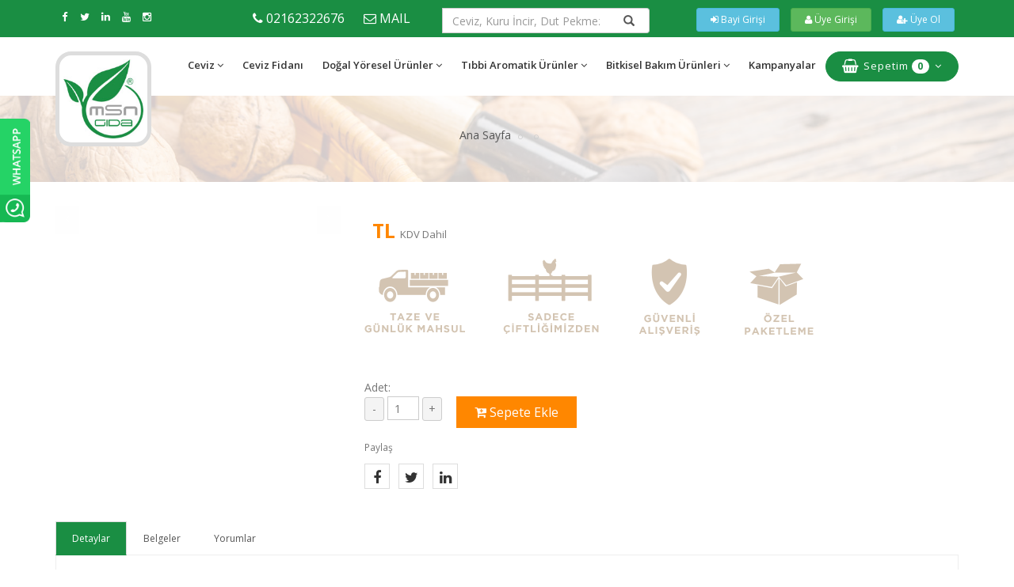

--- FILE ---
content_type: text/html; charset=UTF-8
request_url: https://msngida.com/urun/uzum-pekmezi-400-gr
body_size: 73240
content:
<!DOCTYPE html>
<html dir="ltr" lang="en">
<head>
<base href="/urundetay.php">
<meta name="viewport" content="width=device-width,initial-scale=1.0"/>
<meta charset=utf-8>
	
	<title>Organik Üzüm Pekmezi | Üzüm Pekmezi Fiyatı | Ev Yapımı Üzüm Pekmezi</title>
	<meta name="description" content="Yüzde yüz doğal ve kendi imalatımız olan üzüm pekmezimiz MSN GIDA stoklarında. Organik üzüm pekmezi, ev yapımı üzüm pekmezi ve diğer organik pekmez çeşitlerimizi incelemek ve atın almak için lütfen sitemizi ziyaret ediniz."/>
	<meta name="keywords" content="Organik Üzüm Pekmezi , Doğal Üzüm Pekmezi, Ev Yapımı Üzüm Pekmezi, Üzüm Pekmezi Fiyatı, Organik Üzüm Pekmezi Fiyatı, Organik Üzüm Pekmezinin Yapılışı, Üzüm Pekmezinin Faydaları, yöresel üzüm pekmezi, katkısız üzüm pekmezi,"/>
	<meta name="author" content="Renkli Kare - info@renklikare.com" />
<meta name="viewport" content="width=device-width"/>
<meta name="robots" content="all" />
<meta name="author" content="MSN Gıda Yöresel ürünler ve tıbbi aromatik ürünler" />
<meta name="abstract" content="MSN Gıda ceviz, ceviz içi, ceviz fidanı, organik ürünler, doğal yöresel ürünler ve tıbbi aromatik ürünler">
<meta name="distribution" content="global">
<meta name="content-language" content="tr-TR" />
<link href="images/favicon.png" rel="shortcut icon" type="image/png">
<link href="css/bootstrap.min.css" rel="stylesheet" type="text/css">
<link href="css/jquery-ui.min.css" rel="stylesheet" type="text/css">
<link href="css/animate.css" rel="stylesheet" type="text/css">
<link href="css/css-plugin-collections.css" rel="stylesheet"/>
<link href="css/sweetalert.css" rel="stylesheet"/>
<link id="menuzord-menu-skins" href="css/menuzord-skins/menuzord-rounded-boxed.css" rel="stylesheet"/>
<link href="css/style-main.css" rel="stylesheet" type="text/css">
<link href="css/preloader.css" rel="stylesheet" type="text/css">
<link href="css/custom-bootstrap-margin-padding.css" rel="stylesheet" type="text/css">
<link href="css/responsive.css" rel="stylesheet" type="text/css">
<link href="css/style.css" rel="stylesheet" type="text/css">
<link href="css/colors/theme-skin-green.css" rel="stylesheet" type="text/css">
<link href="css/cek.css" rel="stylesheet" type="text/css">
<meta name="google-site-verification" content="KFjIlwvApxdKvyPHCUBWJDwiAJdYMAMGp2A41Kie25c" />
<meta name="google-site-verification" content="2dmt2ekQoRrKNg29P3KvAyovEKZLdWu7mY6ORawa5nA" /></head>
<body class="">
<div id="wrapper" class="clearfix">
      <div id="preloader" style="opacity:1;">
    <div id="spinner">
      <img class="floating ml-5" src="images/preloaders/13.png" alt="Msn Gıda">
      <h5 class="line-height-50 font-18">Yükleniyor...</h5>
    </div>
  </div>    <div class="yukleniyor"></div>
   <header id="header" class="header">
    <div class="header-top bg-theme-colored sm-text-center">
	<div class=" hidden-xs">
      <div class="container">
        <div class="row">
          <div class="col-md-2 hidden-xs">
            <div class="widget no-border m-0">
              <ul class="social-icons icon-dark icon-theme-colored icon-sm sm-text-center">
				<li><a href="https://www.facebook.com/msngida"><i class="fa fa-facebook"></i></a></li>				<li><a href="https://www.twitter.com/msn_gida"><i class="fa fa-twitter"></i></a></li>				<li><a href="https://www.linkedin.com/in/msn-g%C4%B1da-5b086a150/"><i class="fa fa-linkedin"></i></a></li>				<li><a href="https://www.youtube.com/watch?v=15Vxv6kj8Vk"><i class="fa fa-youtube"></i></a></li>				<li><a href="https://www.instagram.com/msngida/"><i class="fa fa-instagram"></i></a></li>              </ul>
            </div>
          </div>
          <div class="col-md-3">
            <div class="widget no-border m-0">
              <ul class="list-inline pull-right flip sm-pull-none sm-text-center mt-5">
                <li class="m-0 pl-10 pr-10"> <i class="fa fa-phone text-white"></i> <a class="text-white" href="tel:02162322676">02162322676</a> </li>
                <li class="m-0 pl-10 pr-10"> <i class="fa fa-envelope-o text-white"></i> <a class="text-white" href="iletisim">MAIL</a> </li>
              </ul>
            </div>
          </div>
		  <form style="margin-bottom:0px;" method="post" action="arama">
          <div class="col-md-3">
              <div id="imaginary_container"> 
                <div class="input-group stylish-input-group">
                    <input type="text" class="form-control" name="arama" placeholder="Ceviz, Kuru İncir, Dut Pekmezi" id="arama" style="height:32px;">
                    <span class="input-group-addon">
                        <button type="submit">
                            <span class="glyphicon glyphicon-search"></span>
                        </button>  
                    </span>
                </div>
              </div>
          </div>
		  </form>
          <div class="col-md-4">
            <div class="widget no-border m-0">
              <ul class="list-inline pull-right flip sm-pull-none sm-text-center mt-5">
			                  <li class="mt-sm-10 mb-sm-10">
                  <a class="btn btn-info btn-sm mobilbuton" href="bayi"><i class="fa fa-sign-in text-white"></i> Bayi Girişi</a>
                </li>
																			<li class="mt-sm-10 mb-sm-10"><a class="btn btn-success btn-sm mobilbuton" href="uyelik"><i class="fa fa-user text-white"></i> Üye Girişi</a></li>
					<li class="mt-sm-10 mb-sm-10"><a class="btn btn-info btn-sm mobilbuton" href="uyelik"><i class="fa fa-user-plus text-white"></i> Üye Ol</a></li>
					              </ul>
            </div>
          </div>
        </div>
      </div>
      </div>
    </div>
    <div class="header-nav">
      <div class="header-nav-wrapper navbar-scrolltofixed bg-white">
        <div class="container">
          <nav id="menuzord-right" class="menuzord orange bg-white">
            <a class="menuzord-brand pull-left flip " href="index">
              <img class="logo hidden-xs" src="images/logo-wide.jpg" alt="Msn Gıda Logo">
              <img class="hidden-lg hidden-sm hidden-md "  src="images/yatay.jpg" alt="Msn Gıda Organik Ürünler">
            </a>
			<div class="hidden-lg hidden-md hidden-sm">
			<div class="sepet-xs-container">
				 <a class="mobi" href="sepet"><i class="fa fa-shopping-cart"></i> 
	<span class="badge">0</span>
</a>			</div>
			
			<a class="mobi" data-toggle="modal" data-target="#aramamobil"><i class="fa fa-search"></i></a>
						<a class="mobi" href="uyelik"><i class="fa fa-user"></i></a>
						</div>
	<ul class="menuzord-menu">
			              <li><a href="kategori/ceviz">Ceviz</a>
								<ul class="dropdown">
											<li><a href="kategori/kabuklu-ceviz">Kabuklu Ceviz</a></li>
											<li><a href="kategori/ceviz-ici">Ceviz İçi</a></li>
											<li><a href="kategori/ceviz-kabugu">Ceviz Kabuğu</a></li>
									  
                </ul>
					
              </li>              
			              <li><a href="kategori/ceviz-fidani">Ceviz Fidanı</a>
					
              </li>              
			              <li><a href="kategori/dogal-yoresel-urunler">Doğal Yöresel Ürünler</a>
								<ul class="dropdown">
											<li><a href="kategori/bal-cesitleri">Bal Çeşitleri</a></li>
											<li><a href="kategori/yumurta">Yumurta</a></li>
											<li><a href="kategori/pekmezler">Pekmezler</a></li>
											<li><a href="kategori/receller">Reçeller</a></li>
											<li><a href="kategori/marmelatlar">Marmelatlar</a></li>
											<li><a href="kategori/bakliyatlar">Bakliyatlar</a></li>
											<li><a href="kategori/kuruyemis-cesitleri">Kuruyemiş Çeşitleri</a></li>
											<li><a href="kategori/kurutulmus-urunler">Kurutulmuş Ürünler</a></li>
											<li><a href="kategori/yoresel-corbalar">Yöresel Çorbalar</a></li>
											<li><a href="kategori/salamura-urunler">Salamura Ürünler</a></li>
											<li><a href="kategori/yoresel-meyveler">Yöresel Meyveler</a></li>
									  
                </ul>
					
              </li>              
			              <li><a href="kategori/tibbi-aromatik-urunler">Tıbbi Aromatik Ürünler</a>
								<ul class="dropdown">
											<li><a href="kategori/baharatlar">Baharatlar</a></li>
											<li><a href="kategori/bitki-caylari">Bitki Çayları</a></li>
											<li><a href="kategori/bitki-tohumlari">Bitki Tohumları</a></li>
									  
                </ul>
					
              </li>              
			              <li><a href="kategori/bitkisel-bakim-urunleri">Bitkisel Bakım Ürünleri</a>
								<ul class="dropdown">
											<li><a href="kategori/bitkisel-sabunlar">Bitkisel Sabunlar</a></li>
											<li><a href="kategori/bitkisel-yaglar">Bitkisel Yağlar</a></li>
											<li><a href="kategori/dermatolojik-urunler">Dermatolojik Ürünler</a></li>
									  
                </ul>
					
              </li>              
			              <li><a href="kategori/kampanyalar">Kampanyalar</a>
					
              </li>              
			           
						  <li class="hidden-xs sepet-md-container">
				<a style="transition: none 0s ease 0s ; line-height: 18px; border-width: 1px; margin: 0px; padding: 8px 20px; letter-spacing: 1px; font-weight: 400; font-size: 13px; color: #fff;" class="btn btn-theme-colored btn-circled pl-20 pr-20" href="javascript:void(0)">
<i class="fa fa-shopping-basket text-white"></i>
				Sepetim 
				<span class="badge">0</span>				</a>
                <div class="megamenu" style="right: 0px; display: none;">
                  <div class="megamenu-row">
				  				  <h3>Sepetiniz Boş !</h3>

				                    </div>
                </div>              </li>
			            </ul>
          </nav>
        </div>
      </div>
    </div>
  </header>
  
<div class="whatsappFixed hidden-xs"><a href="https://wa.me/905345932322" target="_blank"><img src="images/whats.png" alt="Mns gıda WhatsApp"></a></div>
<div class="mobilwa hidden-lg hidden-sm hidden-md"><a  href="https://wa.me/905345932322"><i class="fa fa-whatsapp"></i> Whatsapp</a></div>	  <div class="main-content">
    <section class="hidden-xs inner-header divider parallax layer-overlay overlay-white-8" data-bg-img="images/arkaplan/art3.jpg">
      <div class="container pt-20 pb-20">
        <div class="section-content">
          <div class="row">
            <div class="col-md-12 text-center">
              <!--<h2 class="title">Organik Siyah Zeytin </h2>-->
              <ol class="breadcrumb text-center mt-10">
                <li><a href="index">Ana Sayfa </a></li>
                <li><a href="kategori/ "> </a></li>
                <li class="active text-theme-colored"></li>
              </ol>
            </div>
          </div>
        </div>
      </div>
    </section>
	
    <section>
      <div class="container">
        <div class="section-content">
          <div class="row">
            <div class="product">
              <div class="col-md-4">
                <div class="product-image">
                  <ul class="owl-carousel-1col" data-nav="true">
					
					<li data-thumb="create_img.php?d=urunler&foto="><img src="create_img.php?d=urunler&foto=" alt=""></li>
										
                 </ul>
                </div>
              </div>
              <div class="col-md-8">
                <div class="product-summary">
                  <h1 class="product-title"></h1>
                  <div class="price">
												<ins><span class="amount"><b class="fiyat"> TL</b> </span><small class="kdv"> KDV Dahil</small></ins>
				  </div>
                  <div class="short-description">
                                      </div>
				  <img src="images/urun-ikonlar.png">
				  <br>
				  <br>
				  <form action="" class="frmurun" id="frmurun-">
				  <input type="hidden" value="" name="uid"/>
				  <input type="hidden" value="sepete-ekle-frm" name="frm"/>
										
					
                  <div class="cart-form-wrapper mt-30">
                   
                              <div class="name">Adet:</div>
                              <div class="quantity buttons_added">
                                <input type="button" class="minus" value="-">
                                <input type="number" size="4" class="input-text qty text" title="Qty" value="1" name="adet" min="1" step="1">
                                <input type="button" class="plus" value="+">
                              </div>
														<button  data-uid="" class="btn-sepete-ekle btn-sepete-ekle-frm single_add_to_cart_button btnkare hvr-bounce-to-top btn  btnsepeteekle" type="submit"><i class="fa fa-cart-plus"></i>  Sepete Ekle</button>
							                  
                  </div>
				  </form>
				  
                </div>
				                        <!-- start blog social share -->
                        <div>
						              
                          <ul class="social-icons  paylas">
						  <small>Paylaş</small><br>
                            <li><a href="https://www.facebook.com/sharer/sharer.php?u=http://www.msngida.com/urun/uzum-pekmezi-400-gr"><span class="fa fa-facebook"></span></a></li>
                            <li><a href="https://twitter.com/home?status=http://www.msngida.com/urun/uzum-pekmezi-400-gr"><span class="fa fa-twitter"></span></a></li>
                            <li><a href="https://www.linkedin.com/shareArticle?mini=true&url=http://www.msngida.com/urun/uzum-pekmezi-400-gr&title=msngida&summary=organik&source=organik"><span class="fa fa-linkedin"></span></a></li>
                          </ul>
                        </div>
                        <!-- End blog social share -->			</div>
              <div class="col-md-12">
                <div class="horizontal-tab product-tab">
                  <ul class="nav nav-tabs">
                    <li class="active"><a href="#tab1" data-toggle="tab">Detaylar</a></li>
                    <li><a href="#tab2" data-toggle="tab">Belgeler</a></li>
                    <li><a href="#tab3" data-toggle="tab">Yorumlar</a></li>
                  </ul>
                  <div class="tab-content">
                    <div class="tab-pane fade in active" id="tab1">
                                         </div>
                    <div class="tab-pane fade" id="tab2">
						                     <p><i class="fa fa-pdf"></i> <a target="_blank" href="admin/pdf/"></a></p>
                    </div>
                    <div class="tab-pane fade" id="tab3">
                      <div class="reviews">
                        <ol class="commentlist">
						Yorum Yapabilmek İçin <a href='uyelik'>Üye Girişi</a> Yapınız						   
						  
                        </ol>
                      </div>
                    </div>
                  </div>
                </div>
              </div>
            </div>

            <div class="col-md-12 mt-30">
              <h2>Benzer Ürünler</h2>
              <div class="products related owl-carousel-4col" data-nav="true">
                
                            
              </div>
            </div>
          </div>
        </div>
      </div>
    </section>
  </div>
  <!-- end main-content -->
    <!-- GövdeSon -->
    <div id="aramamobil" class="modal fade" role="dialog">
  <div class="modal-dialog">
    <div class="modal-content">
      <div class="modal-header">
        <button type="button" class="close" data-dismiss="modal">&times;</button>
		<h4 class="modal-title">Ne aramıştınız ?</h4>
      </div>
      <div class="modal-body">
        <form style="margin-bottom:0px;" method="post" action="arama">
            <input type="text" class="form-control" name="arama" placeholder="Ceviz, Kuru İncir, Dut Pekmezi" id="arama1" style="height:32px;">
		  </form>
      </div>
    </div>
  </div>
</div>
  <footer id="footer" class="footer bg-black-222 ">
    <div class="container pt-70 pb-40">
      <div class="row border-bottom-black">
        <div class="col-sm-6 col-md-3">
          <div class="widget dark">
            <h5 class="widget-title line-bottom">İletişim Bilgileri</h5>
            <p>Fındıklı Mh. Gazi Mustafa Kemal Cd. No:104-B Maltepe / İST.</p>
            <ul class="list-inline mt-5">
              <li class="m-0 pl-10 pr-10"> <i class="fa fa-phone text-theme-colored mr-5"></i> <a class="text-gray" href="tel:02162322676">02162322676</a> </li>
              <li class="m-0 pl-10 pr-10"> <i class="fa fa-envelope-o text-theme-colored mr-5"></i> <a class="text-gray" href="mailto:info@msngida.com">info@msngida.com</a> </li>
              <li class="m-0 pl-10 pr-10 hidden-xs"> <i class="fa fa-globe text-theme-colored mr-5"></i> <a class="text-gray" href="index">www.msngida.com</a> </li>
            </ul>
          </div>
        </div> 
        <div class="col-sm-6 col-md-3">
          <div class="widget dark">
            <h5 class="widget-title line-bottom">Gizlilik-Kullanım</h5>
            <ul class="list angle-double-right list-border">
			              <li><a href="sayfa/garanti-ve-iade-kosullari">Garanti ve İade Koşulları</a></li>
                          <li><a href="sayfa/gizlilik-ve-guvenlik">Gizlilik ve Güvenlik</a></li>
                          <li><a href="sayfa/mesafeli-satis-sozlesmesi">Mesafeli Satış Sözleşmesi</a></li>
                          <li><a href="sayfa/uyelik-sozlesmesi">Üyelik Sözleşmesi</a></li>
                          <li><a href="sayfa/kullanim-kosullari">Kullanım Koşulları</a></li>
                          <li><a href="sayfa/hizmet-sozlesmesi">Hizmet Sözleşmesi</a></li>
              
            </ul>
          </div>
        </div>
        <div class="col-sm-6 col-md-3 hidden-xs">
          <div class="widget dark">
            <h5 class="widget-title line-bottom">Merak Ettikleriniz</h5>
            <div class="latest-posts">
			              <div class="post media-post clearfix pb-0 mb-10">
                <div class="post-right">
                  <p class="post-title mt-0 mb-5"><a href="sss" style="color: #fff;"><i class="fa fa-chevron-right"></i> Kuşburnu çayı nasıl yapılır, faydaları nelerdir?</a></p>
                </div>
              </div>
			                <div class="post media-post clearfix pb-0 mb-10">
                <div class="post-right">
                  <p class="post-title mt-0 mb-5"><a href="sss" style="color: #fff;"><i class="fa fa-chevron-right"></i> Tarhana çorbası tarifi paylaşır mısınız?</a></p>
                </div>
              </div>
			                <div class="post media-post clearfix pb-0 mb-10">
                <div class="post-right">
                  <p class="post-title mt-0 mb-5"><a href="sss" style="color: #fff;"><i class="fa fa-chevron-right"></i> <span style="color: rgb(0, 0, 0);">Alıç Meyvesinin ve Marmelatının Faydaları Nelerdir?</span></a></p>
                </div>
              </div>
			                <div class="post media-post clearfix pb-0 mb-10">
                <div class="post-right">
                  <p class="post-title mt-0 mb-5"><a href="sss" style="color: #fff;"><i class="fa fa-chevron-right"></i> <span style="color: rgb(0, 0, 0); font-weight: bold;">BİTKİ ÇAYLARI NASIL DEMLENİR?</span></a></p>
                </div>
              </div>
			                <div class="post media-post clearfix pb-0 mb-10">
                <div class="post-right">
                  <p class="post-title mt-0 mb-5"><a href="sss" style="color: #fff;"><i class="fa fa-chevron-right"></i> Ceviz Kabuğunun Faydaları Nelerdir?</a></p>
                </div>
              </div>
			              </div>
          </div>
        </div>        

        <div class="col-sm-6 col-md-3 ">
          <div class="widget dark ">
			<div class="hidden-xs">
				<h5 class="widget-title line-bottom">Mesai Saatlerimiz</h5>
				<div class="opening-hours">
				  <ul class="list-border">
					<li class="clearfix"> <span> P.tesi - Cuma:  </span>
					  <div class="value pull-right"> 08:00 - 18:00 </div>
					</li>
					<li class="clearfix"> <span> Cumartesi-Pazar : </span>
					  <div class="value pull-right"> Kapalı </div>
					</li>
				  </ul>
				</div>
				<div style="margin-top: 40px;">
				  <img src="images/card.png" class="footercardrapid" alt="Kartla Ödeme">              
				  <img src="images/rapidssl.png" class="footercardrapid" alt="SSL Sertifikası"><br>
				</div>
            </div>
    			<div style="margin-top: 40px;">
              <a href="http://www.msnmakine.com/" title="MSN Makina"><img src="images/makine.png" class="footercardrapid" alt="msn makine"></a>
              <a href="http://www.msngroupe.com/" title="MSN Group"><img src="images/grup.png" class="footercardrapid" alt="msn group"><br></a>
            </div>
          </div>
        </div>

      </div>
      <div class="row mt-10">
        <div class="col-md-4">
          <div class="widget dark">
            <h5 class="widget-title mb-10 xs-pull-center">E-bülten Aboneliği</h5>
            			<form  id="bullettin"  class="newsletter-form input-lg font-16"  data-height="45px"  novalidate  onsubmit="return false">
            				<input type="hidden" name="frm" value="new_bulten"/>
            					<div class="input-group">
            					<input id="bulten_mail" type="email" name="email" class="form-control" placeholder="E-mail Adresiniz" required>
            					 <span class="input-group-btn">
            						<button data-height="45px"  id="btn_bulten" class="btn btn-colored btn-theme-colored btn-xs m-0 font-16 btnkare hvr-bounce-to-top" type="submit">Kaydet</button>
            					</span>
            				</div>
            			</form>
          </div>
        </div>
        <div class="col-md-2 hidden-xs">
          <div class="widget dark">
              <img src="images/secure.png" class="img-responsive" alt="Güvenli Alışveriş">     
          </div>
        </div>
        <div class="col-md-2">
          <div class="widget dark">

<div id="ETBIS"><div id="1558168103768734"><a href="https://etbis.eticaret.gov.tr/sitedogrulama/1558168103768734" target="_blank"><img style='width:100px; height:120px' src="data:image/jpeg;base64, iVBORw0KGgoAAAANSUhEUgAAAQQAAAEsCAYAAAAl981RAAAAAXNSR0IArs4c6QAAAARnQU1BAACxjwv8YQUAAAAJcEhZcwAADsMAAA7DAcdvqGQAAIhdSURBVHhe7V0FoBXV1v7F7qQ7BRUDE/sZT+xAUWwUEX12ByYqFiq2IgYqSiMKqEjD5XYXjTRKSLfrX98E55w1a+7dc+eeey9wvvc+gTNr7z2x55sda6/9fwyqSjz77LNJYtWqVXTEEUeo9pJPP/20k6pkrF69mmrUqKHmIfnkk086qSKYMmWKamvKxx9/3MkpguTkZI/dfvvtRwsXLnQsgiM1NdWTpx8HDx7spIrgvffeU21NOXDgQCen4Ni8eTM1bNjQk+eAAQMci5KRnZ3tSbvHHnvQ7NmzHYvywdatW6lJkyaesr777jvHIoLPP//cY1cFeBtzOzSDSmNCEGLtEoKQEIQKYEIQEoLgZUIQyoaEIMSRFSUIa9asoerVq6t5SGqCkJSUpNqa0lQQ9t13X1q0aJFjERw7oyCY5pmTk+NJC0GYM2eOY1E+2LZtW0IQ4sWwgvDCCy84qUrGv//+S/vvv7+ah+QTTzzhpIpA+/oEoSYIfq2Of/75x7EIjqlTp6p5ahw+fLiTKoL3339ftTXlsGHDnJyCw08Qfv75Z8eiZMyYMcOTFoLw119/ORblh2bNmnnK2mkE4fXXX6dff/017rz11ls9ZYcVBCj1RRddVCovu+wyGjp0qHpekt27d/ekP/XUU9XyTakJAl58WfYvv/xC11xzjad8vOgm0PL04//+9z9POU899ZTH7oMPPvBcD160b7/91mN73333efL86KOPnLMrGX6CcNxxx3ny1Hj66ad70u6222501llnqfZl5X//+1+rJSfLMhUEXKO8b/FivXr1POUzSxYENF0rAm+++aan7LCCEIQbNmxwSigZb7zxhpo+DDVB8MOBBx7oST9o0CDnaPkBIinLuf/++52jERQXF3vs9tprL1q5cqVjEcEVV1zhse3cubNztGT4CcKOQlNBOPbYY52j8cdRRx3lKZ9ZsiD88ccfTvL44uWXX/aUXVGCgJds6dKlTgklAy0mLY8wNBWEdevWUZ06dTzpf/rpJ8ei/ICWiCznwQcfdI5GkJaW5rGDIPz555+ORQTXXnutx1YTGQ27iiAcffTRztH448gjj/SUz0wIQkIQvEgIQvkyIQgBUZmCcNBBB1nTRSZ4/vnn1TzCcEcRBIwhSBQVFXnsQG30Hv1raXfvvfc6R0vHwQcf7Em/o3CnFgSMgKPPX1ZqlSWsIODrgxcrmhgwknYa9957b2tGQp7nrFmznFIjGDt2rKecIGzatKmnfPxugrCCsHjxYs81vvPOO9a0q4QmCGeeeaYn/Wuvvea5RgiHNobQt29fjy0EVubpR0z5yvRapT7hhBM8dvHg7bff7inbj2EFoXfv3uo9MWGfPn2cXGJRboKAqTfN1pQYLZcIKwjaSHuvXr08dkGImYfyhvaioXKZIKwg+PlLzJs3z7GIQDtPjS1btnRSlA2YZdDy1ahNud58880eu8cee8w5Gl/Mnz/fU7YfwwgCpsUPP/xwj60p4XSnodwE4cUXX/TYBeHvv//u5BRBWEHANIoEvl7SLghHjBjh5FR+0EbvK0oQNMekffbZhxYsWOBYRGAqCCeddJKTomww9W3Yc889ae7cuU6qCK677jqPLaZMKwK5ubmesv0YVhCaN2/usTWln2gnBCEgE4IQa6sxIQixZfsxIQglMIwgoNmISixttW5IWEEYPXq0k1P54aqrrvKUYyoIgDawNnLkSOdoycjPz/ekxb3UmuKXX365x1Zjq1atnBRlg/ZS+FHzKuzYsaPH7uGHH3aOxhdBBOGrr75yUkWQEASHYQRh7dq1dMEFF1hfpmiifyxhKgi777675fEm88RDxLRaeVIb6NQEAdcp02Iw9/zzz/ecJwaNpK3Gb775xlM2pgghKNK2c+fOnnI03nLLLc4Zl46ZM2d6ykF/X54TFnHJcuAN+ttvv3nSoy7I9Gg1SLuw1FonmiDA+7F169ae89dEOyEIDsMIQhCYCgL8ELRRcbiiavblTU0QtHUHfr73WjckLOMxoKq1jjRilkCD1l2qKN55553OWUSgCQI+LhhsNEFCEBxWRUH4+++/[base64]/fr21nF27f2GI+qCdg6QmCHl5eZ784PVqGoUpIQgO4yEIt912GzVu3DiGeNFlnhjxxQOLJkaQtbUMS5Ys8djGg8uXL3dKjKCyBQHebfJ+mrJFixbqeZoKAmY+ZJ54ITDQqt2/shJBU0zHJTRB2LRpkydPjB9AwEyQEASH8RCEc88915NeY9huSEWhsgUhLLVpOlNB8KM2oBoWWrgzjZoghEVCEBzGQxBM+/tYoLMjYEcWhCDLn03p56kYBviSo/[base64]/i0yPTPPPOMU2LZYCoIADxH5TmZ0m/[base64]/zxRyenCD799FOPHRYxhUFCEEpAQhBimRCEWDs/JgSh7CiTICCoRkVAa+aFFQQtKGg8ugyVLQimMyyVLQjaIiwtyKq2y5IfdzZBqPL7MmBGQRuoKG9qK+GCCALiBMhBHwTwlOVog4o33HCDGnTlvPPO89hilkLaBRGE//znP0Z5aoKAaTLsZSiv6ZFHHvHkiRdV5qkJAjw0sdGLzFObNjQVBOxviMVRMk/EPpDn+eyzz3rsEGdR2mFAU9tuz1QQ4LUq8/QbVAwjCJgRwEpReU3wYpTQBKFu3bqetPFi7dq1PeUzSxaEymQQQUDwEIkePXp47PymHbWXd+LEic7RCLSQX0EEYfz48Y5FBFoF1gQBeWrbhGnh47QKrAkCZi3g3yBtf/jhB8ciAlNBgEsvQttLW220Wwuyir0RNWg+A6aC4PfctWnHMIIAgT3ssMM8tlrkY00QqgB3DkEwjamoOSb5bQevjTZrKyiDCIK2OSlCZUs7TRCCxFREeHVppwkCtrDDV0namu7+7CcIDRo08NhqOzVrAhtk+bOpIGDBlISfY1JYQUjs/hwnJgQhFglBSAhCBbDqCoL2UvgJwrhx4xyLCDRB0F6KsIKgiQz60VofTXPbfuuttzx2fjEBtJdXE0NtV2Y/QdCauNqLFkQQNM86LQqT9qIFEQQtbsPHH3/sscOIukS8BEETbcSzlNDOswowIgi4OVWJ119/vXPrIvAThK+//tqzFBXxEGSeCMApEVYQTjzxRE/ZBQUF6ksBBxdpi7EOeZ6I1iTtkGfNmjU9eeJLI227devmsdMEAR6VcC6S5WsiYyoIeHnPOOMMT57aM8KOWTLPIIKA1oDM89133/WUjfspES9BQMtWlq8JF8ZppF1ls1GjRhFBwA2qSsTNlfATBISuksEq4IdgkmdYQdCCroDSDtTOE9568jwRRVragaZ5at6cmiAAsmwQrREJU0EAtDwhxibnGUQQtGuH27csW3vu+B0vgcwzjCAAsmwQLUYJ/KbZVia5dRcRBOc8qzT8BEGj5pikIawghKXmvqttqhKWfoJgiiCCoCFMkFU/QdBouoEsXoB4CMKODP4QJAShKgqCtvw5LCtbEExXO4YVBNOdmxKC4MVOLQiap6IGCIKWp7YblObbEJbYPFcCq/g02zAMKwja5rkV1UJAk9803JlpCwFNdk1kNB+MTz75xGMXZAHajoKdWhC0F00DBEGLv6hNEb766qseu7DUhAu7BWm2YXjKKac4uZcN2sxFEEEw3S/Sb6MWbYZFY9euXZ0UpUMTGSwzl9BmBMJuY1cVUSZB+OyzzyzPr7ISzWEJjJRLu86dOztHI/ATBIw2Y51CNLXoQhrw9UGMB5keZUkg8Kq00zh58mTjLbwxcyCvHV9TmSe8MbWZC/gcSFu4M0s7eCTKcoJQC4OuCQKa9xjVl+nxjOV5orsk84Q3pkyL1g2mbGV6jdr29tOmTfPkiXPH9nAy/[base64]/rtCIC/gzx3jUEEISxiph0ZnpOJR0xFhN6W5cRDEEy3gw/[base64]/KEZxwWCElbbWEWRvmlXTyI1pEsG0uaMagpbbUWU1hBwIdEloPAwPLeaUSrUtsJC2HgNfvyJgLjyHPXePHFF6tet/Cu1fINw5EjR0YEwSknBogGhENlISoGRmIlNEHQiJfHFIhmLNNrawTCThVhVFwCbqyarcYxY8Y4qUqGNm8OaqPi2hoBvBQVgcLCQk/Z2Ox1+fLljkUEEH1pG1YQNASJRDRz5kwnVQQVtVfmHXfc4ZRYNpiuHg3IkgUB4c1xqCxE5N1ly5Y5OUVgKghnnXWWk6J0aKPN2vJndIGkXRBqLxrWGGi2GrUVlBq05c/[base64]/TzA3avluk1wm1aXiO8F+fPn+/kFAEGSqUtvBplnkG8B7Xz1MLaawwiCNjJW547WsDSDjzkkEM8thq1Z+R37fhd2mpdmyDn6cPyEQT097GOPJorV67ENIaTUwSaIGBdvEyPUWCM1JtQm4qMhyBgyzdZNu6RPHc/Is6BTK9Rm14MIgioGDJPiKYp0ByV6TWiWyevEc9dCyoK3wxpi7BsWp6mgMjI9LhP8n5oDCIIKEeeuzYehXEJtJqkrUYsVZbnrm3Zj3cIA+zSFl0zWT6emywnYPSt8hEE2JlCEwSsoJQIOwAYD0HQGCQSkda1MWUQQdDoF2NBQzzy1KBFYQqyA/LVV1/tSW/KIIKguVgXFRV57CAIWutIQ+/[base64]/2gNZuxy5JE2FDkiCsoEQ9BCFKBtcHPIDR1TNIYRBBMuzZhA41iya3ME19DU9x4442e9EGohVDTokNrMwJoCUg7CMLSpUsdi5KhuS7DE1aDaYBZjHVIwCdEs/VhRBDw8ktqsfGwrz4G/KKJjUUkMIiEuWeTPLEtt7SDJ5csJwi1BSFhBQEju7IczcXaD5hOlOlNCacmvPzyPmmuyxqDCAIGxrRzkJw6daqTomyAv4LME/E2JLCHAgbM5LVr7tCIuyDz1AhXXbQwZJ5otUhbzFxIO81tGwuRMMAubTVialiW8/3336u2iA0ibTVCYGVaP29jRFeS6X/77beIIDDUhJJYNGQCjDajn6blYcKwYcM1hBUEBHKpTIRZ3BREEKoasCYGI+vadUlqLUM/aFGstQAr2gBgWGquy+jCaLZaV1ED9s/U0mvU8oxZ3MRQE0qavhRo3pqGItcYZPrJFGEFoaLWCGgIu/x5RxeEqrZzU1hqnor5+fkeuyDLn4PEVNRWUCYEISATglA5SAhCFRaEN954w0leOrQmmSnDjmBrCCsI8XC1NUVYQdjRdxrCgJt2XZLxEARtX8uwxLJ5CUwrSzsIgrYmSEP//v096f1YqiDAW1BSU2VMG2KQpTQiHoHmNYaBHK0sSawb0PLVqE0faQgiCBhtluekbQAbBOifynPXoiZr8BMETBHK89SIaVhZdlj27dvXObsIsBMWvqjSFrsnSWCQVdppxCa7pmMI8RAEDJ7K+4kRfZkWLy++/NJWI6ba5XUiSKyWJyKdS1uNQaZhSxUE57cYhPGs8yNcKU3gFzpbI4KHmCCIIMQjWhRGoGU5poFG/QTBVFC02AVhidkhCezLsP/++3tsv/[base64]/[base64]//ve/njzjQW2wDivpNFuNpiHTg0DbaSgsNUHQlhVrhCCYDoJpItOmTRvnaOnQnGbCCoK2ECnRZYhFQP+TkgUBLy9WLEYTgoApm7JS6zJgMEaWgxFbaQdKOxDeXNIO6w5k2ZjhkHaglqcWIRmxAmWeQYhgJlpZkn7XrlETBHzNTfKEICBCsjzPf5VYmJgilHkiDoZM68cwXQY/QcAOyrIcDDDL8wxSl4JQy1MjypdpEe5MnjuoQbPTiK6VBKYXZdmg9s4wSxaExYsXWxFgookxBMzflpWI/IPioomKIcvRRnEPOOAAy91V2mIhlLRF9FtZdu3atT128KrDCKvME/P+EgiMKfMMwn79+nnK0YjBMnmeftQEAQvLZJ4Y/ZZpUSkweyDPU/PrQNRmmSfsZFo/at6LYQUBsSBkOYjkLM8T3T+ZFi8pfF2krSkRT0Hm6UfMKMj0EC557vgAS0CcEaJQ2mrUFt/[base64]/[base64]/QotVq7tDaoiEIoSZc2pSr6eq8IECLS5bjF/[base64]/PPPO0fLD9q6g0SXIRZBBAF9blNo3WRtDEID1pXItEEEQXPmC8iSBQFjAxi5jCY245R2miCsX7/e6h/L9KZ88MEHrT6RCTFYJ9PDz16eZxBBwIpBmScGFWXZGECTdhg9x6CqtNXuHQbmpJ22sAoVGA4u0lYjHKjkOWGpsWarEbsKyfTYOEeeu0YMKuLeafma0DQ+JgBXdJnedCctP0E455xzPNeOfCUwUCnL/uqrr6hr166e9NpuVFiFKNO/+uqrnvPxEwQs1JPpUe9keszOyPPx4y233FKyIGgjtojuKu00QQiLIHPcWhQm7SsZRBA0aIN1ftuXB1mPIKl5rMFD0zRPbaAySMQk7aWMx94EGhEVyhTaIK3pACAEQYtAZbrK1W/aUfOT0WAaPs5PEEw35PWrnxr+jY6YxPBk9scffzimEWiOSfEQhLAxFbWXN6wgQGSwRiKaGL+QwDoITHFKW4QS1yjtUNEl0OLC3grSViNC2EtkZmaqtho1QcA6Du3c/[base64]/rRmiB8/PHHnvSIRyDLgT+7to48gV0PCOKCKVtZRzSi9SzrV7NmzSy3c81eEq7LMr1GjCchqrhMf9VVV3neA6zLkenhjCfT+nHmzJkRQcBLIYlmqgTcSKUdfjMF+tx4qUsjLkSWg5FdbVpHEwTtPNENkeWg32m6uGlnAKRvwYwZND01lWakp9PMKM5yONvhHIdzo/inw3kO5ztcYDGNFkZxEZiWRosdLnG4lLksK4tW8ZevKkkx6sgNN9zgqSMaMf4g6xe6WhAFzV4SAVJkeo3o6mE8SqZHV0K+B5hlkOmxhkWm9WO1atUiguDck7jDNOqy1t9H/9BUEDRoTkQI2LKzC8I67v9n/DGavnvmGXr1wgvpvsMOo3v32Yfu329feoj5CPMx5hN8L55iPst8bt996AXmS8zuzNfYvgfzzX32preZ7zDfY77P/HDvvekT5qd770WfM79gfsn8htl3r72oH/OHvfak/syBzMHMoXvuST8fcThN4PqQ9fDDtPD336uEOHTo0MFTRzT6+XWYrsrsHCCEGr70Wh6SWpxGjD9otj6seEEwDbKqeSpisC2MIGhBVoMsf97RsGDOHOrfowc9ecrJdMseu9NNfL2dmF35ZbyXX+D7+IV9kPkw81Hm4/ziPsV8lvkcv7QvMF9idme+xml6MN/ccw96m/kO8z3m+8wP99iDPmF+ymV8zvyC+SXza2Zf/vJ8z+y3ezX6kTmAOYg5hDmUz2WYw+HMpHbtaKkyZ1+RuP766z11RCMW5Engixzm5dWAVnqY5c/lGmQ1HjANsqq1EPwEIcyyYrgZm84d7yhYsnAhfdmtG91RsyZdy9d4M/NO/sp32X8/6rrffnQv8z7mA9wqeJj5KPNx5pPcMnia2Y35PNu/yHyZ+QoTrYPXmW9xi6An811mL+YHzI+s1sHe9BmLSm9mH+ZXTLQQvvVrITCHMX9m/sJCM6LabvQLn+evXMbsL75wrqTiEVYQtP0jNAaJumwqCNpy8iovCKbrDrSZCz9B0KZHNWgzFwg0irGJnQEYyfm5Tx+6g5utV/K1deSv9m0sAncwOzOrsiCM5JbGryCfNzjni972RVUwwgqCabizIF2GFi1aqHlIarEgyjXqchhgjhj+CXAhjqa2DhtqiSAW0YRrp4SfIGAgR5ajEf1DWQ5GcLH/BKIP78hAq+CFa6+ly/h+XFutGt3ELZ9bmDuaIPwG8jX8wfkumzrVubqKQxhBQPMeHqGyjmmEk5tWRzUivoYsH3FIZZ5aHYb/iLTzY1ppW7mFAZw+tAvRCN97E/gJgim1FX8YGYaXGpR0R0U+P8w7jmpFF/M1duAXuyMLwY4sCKOZv/O1pPEHBV/dikQYQQiCsJu9mgbCDYIYPwTnt3JDkOXPWkxFDWEFQRuXQHcBPu3a9tg7AtImTKBra9agS/j6rjtgf7qeuTMIwh+7V6PRfE0Llf0b44mKEgRTT0U/IjpTeSMhCIwdWRByUlLo6ho1rJbBtQcesFMJwhj8ydeV1eE68nrDxA8JQXDg/FZuQJcB2ZrQVBCAatw/1vIw4THHHOPkEgF82DGwCAeOHQkL5s2jG1u0oP/ydV3DYtCehWBnE4QxfG0Ta1antQsXOlcdf9x6661q3ZGsbEFA+vJGqYKAFW4IuBlNbX2DBsQUxD572GewNGLBlCxHI9bpY/m1TK+FlMZAobTTVrJh0AX+6xCGHQWbuV/95FVX0bl8nVcdeCBdzSKwMwrC2D12t0RhoeEKxLDA+gKtLmnUBAHesYhpIOstBuwkgixuwk7msi5rHzDEgpBl+1GLXl6qIGCxBw5FEy9leQMjprIcP2pu0pdffrnHznSgckfEN2+9RW34Gs9jXsi8iIluw6XMy5mYcryaCR+EDsyOTDgl3cLkJ053MDszuzDvYf6PeT/zQeYjzMeZTzKfZj7LfI75IvNl5qvMHsw3mG8xezLfZX7A/JD5MfNT5ufML5hfMvsyv2V+z/yBCcckI0HAn2w/I0ALMgyw9FrWIz9qgoABULjCS1stYlIQQTANFx9k52tNUEoVhHhsB6/BVBCCbNSibQe/MwDhyXrcey89zS2EF264gV5kvnzD9dSd+QrzVe4D92C+znyT+db1Hagn8x3me8xeHTrQ+8wPmR8xP2F+xvyc2ZvZh/kV82vuu3/D/[base64]/IgXX4O2UQs2A5KASEg7P5rOgGHJv5ZeY6ldBuxMLKkFBUXsA2mXkpLiZBkBlm3CpVjaal947F7Url27Uol4BtgqXeZ59913e2wxcyHtTANwJhBfrF+1ikY2a0pDuD6ZCEJqyyNpywZvFOvyBlq/sh75EbEbZf1CPEZMW0pbbAcvbR944AHPu4UNfmRaBOFdaDjLgkV+Mr0ftR2/YgSB4TlBUyL0lASmHRGSW9pim7Gygk/YmiKUeY4dO9axiAAtGWl3wgknOEcTqEzA93D0OecYC0Jay5a0tQJaCEGArdhk/QK1/TgqyrchLMpNELQt0uCYdNhhh3lsTVcmasCAmubspC1/1mIqnnHGGc7RBCoTliCcdZaxIKTzB2ebEqynMpGXl+epX/[base64]/PSd1up0G8LMw8kOotpvVZVgyapSdSZyBFqi2azd+k/UFsTXke4DWK7b2k7YI3irrokaETJdp/aidpwZMhWrpNS5btiy4IGDDUywIiiZiH0j4CQJGUqM3xwhCeIFpwSW1PCFc0g4bcUg7EK0OTdnDYAsLDPqTk8aPp94ffUTPP/IwPdalC93PX4u7O3SgLtdeS/fdcAM9fscd9Az//myXuyw+d5fN55kvMl9y2J35yl2d6VXma507Uw/mG8w3mW8x32b2ZL7DfJfZi/kB88POd9JHzI+ZnzI/u/NO+pzZm9mH+SXzK+Y3zL7M75j9mD/ceQf9yBzAHMgczOc5hDmM+RPzZ+YvzBHMkcxfmb/d0Yl+Z/7BHMMcxxzfqRNN4nP/4+qraSDfZ3gqDmYxMPFU/INtk45qRZvWrnXuanyBafYvv/zS+VcE2KJN1hl8XOR7AI/CY4891mOrDa5rRJdDpvUj9nE0AXwYtPQa+f0KLghwIjKBnyBUVc6ZM8c587IDQWB/46/ZEw8+SJdwN+q4+vWp4X77UR3+0tXmMuoxGzEbM5symzGbM49ktmQexTyGeSzzeCbck09insw8jdmWeSbzbCbWMcB1+QImFjhprsvtmdcxpesy4ireydRclx9m+rkuv8Qsi+vyN0y4Lv/IDLKWATERip+pOAczxMuA+68E1uTI+oJdtDSYRkwKS+zlaIIyR0xiaAYemnoq7kiCsCdXyDARk9C6eI37uWedcALV2ntvOozzrM1q35BbKU0PPJBaHHQgtTz4IDrqoIPoGGZr5rHM45ltmCcxT2abU5lt2f505pnMs5nnMv/DvODAA+hC5kXMi7lFdCnzcuaVzJ1xcROWPk+sVYvWlHPLrSQgbB8W9Elo+1oG8VSMB02XP5c5piJDM/DQVBDQH9vZBQEbsPbo3p1aNWhAB3I+1blL0oBf3sYHH0xNmc2YzZlHshgkBCGAIOxezQqjNvv99507XTFo27atsSBoA4AJQSgBuDlhgplUJDG2EFQQUlNS6Dz+ouzL6Wvwy9CAX/yGzEbMhCCEE4RRfE8z2l9DWyt4oBeeuVqcgd69e3vqjOa6vFMJAvwDTIjYBdhboTTCNwFfXs46hq+//rqarwmHDRtm7Xcv89SIHXi0PCThCo1BRdMFJMCgAQOoHrd+DuBy6vL51GcmBKEcBGGP3WkE39MpZ5xO6w2X/JYnUlNTqWvXrp66jCX/st5glkHCTxCwrkamNyXij9RVtq0PKwgYPFXKigiCk75UaLs/B6F2I4NA80PQiM1eTYDpxnr16lk3zgRDBg+mQ/nlOYQrct1DDkkIQjkJAvZl+Jmf2xT+kKxdtMi52xWP9u3be+qSach0P0HARycMtKAtYQUBe6xKxPghOL+VirCCACUqK4LEVDRd/rxihXlMxbS0NKrD5R/MlbjOoYdQHX7ZE4IQXhCwaxOYcVdn2qhMYVcktHUHd999t3O0ZPgJgrb82RT8kqobtYQVhDItf9awqwoCphTPOOVU2ne33ag2i0HtQw5OCEJIQcBaBvB3folmh3hpyhMJQXDg/FYqdhRBCBJCDXPHpXUZ3unZk/bifGvyC16LxSAhCGUThAHcNYCnIjiiYUPK6daN1irx/SoLWpDVHVkQsG+pTAuWKggY7JPURt41QWjQoIHlwRjNhx56SPUW1AQBuzLLsr///nvnaARBBAGDmjJPjZg1gZfWzJkznVK8QAyHI5s2pQO5YtfgF7wmv9y1mLX5Ra7DrMesz2zAbMhsxGzCbMpsxoQfwpHMVvxiH808htmaeRzzBOaJzJP4RT+FeRq/4G2ZZzDPYp7DPJd5Pr/oFzD/y2zHL/olzMuYVzCv4hf9Gua1zA7MG/hlv5F5M/NWftE7Me9k3sW8m5/JPcz/Me/nF/0h5iPMx5hP8Av/FPNZ5vP8or/IfJn5CrMHv/CvM9/il7wn811mL+YHzI/4vnzK/Ixf+N7MPsyvmF8zsdnrd/w8XA7g30afew7lv/MOrVmyxLnDVQODBg2ytnmXdSkeggAXZ1kXEfFIIogg5OTkePJEQFWZFixVEBieRFrsAk0QsIGrBm0AUBMEjMJKO7iASgQRhCCEy+iff/7plOJFr3fftez232MPOmDPPenAPfegg5gH878PYR7GPJx5BBO+CDWYtZi1mXWY9fbYneozG3I5jZlNmE2ZzZlHMlsxj969GrXefTc6jr+gx3O3pA3zJOYpzFOZp+/2f3Qm82ym9FJsx8RGLdjG7QrmVUzXS/F65o1MbPh6K/N2ZnSQ1XuZ9zEfYD7ElEFWuzGfZ8JLMTrI6pvMt5nvMN9jap6KfZjYDn4QtwR+v+QSynrlFVqckkJbnPta1eAXZDUegvD+++977GrXru0cjSCIIAQJslomQdA2UdUEIezyZy2mYpDt4MOyNMekEb/8Qp998gl9/dVX9PWXX8bwmyj2FfzW4XcOv49iP4c/[base64]/fNlejgbSTs/JgQhAeDhhx+24hrI+hEPQRg6dKinzmLKU8JPENBSl+8ctpiXeWIRlkwLlioIzm9lwsSJE9VCNWqCYAo/QTCNmOTHhCAk4KJjx46e+hEPQTCFnyBo7NSpk5MqAoR002zjKggIi4YsTBgPQdD2m9SiLvsxIQgJuMAaGFk/dhRBuPPOO51UEUybNk21jasgoHuALEwYD0EwDbLqx4QgJOBiR/FU1KgJQtw9FTUEEQSteW8KuA9rgjB69GjHIoKEICRQFmiCcM899zhHS4afIGi7jgcBxshknhrvuusuJ0UEWMWr2WJfCYlSBQG7L23evDmGuGiJIIIAZyeZpykRs04ThF9++cVjC0HAix5NxD2QacGqLAiYrRk7YgQN//57Gtm//3aOYv7q8Dfm7w5HM/9wOIY5ljnO4XiHE5gTmZP6/0iTHU5hJv1ocyozmZnCTGWmMdMdZjrMYmY7zGHmMvOY+cwCh4XMImaxw2nM6cwZzJkOZzFnM+c4nOtwXhTnMxcwFzIXOVwcxSUOlzL/Yv4tuIy5HH//7FNao+wyFg1NEPCiyfqFd0PCTxC++eYbT3pTYuvCZs2aefLUiDEEmR77R8j3AMzPz/fYclklC8KNN95IDRs2jCG2pZIIIgg1a9b05GlKuEhXq1bNKE9MZeIljyamamRaEDeoqgoC8Mytt1qxFs/YvRqdxdd/DvM/zPOZFzIvqrYbXcK8jHkF86rddqNrmNcyO+z2f9SReRPzFiY/8RK3gy8ppmJJ28G/z4S3ol9MRWwJD9dlBFm1YisyBzGHMocxsdrxF+ZI5q9MxFNEGDWEYUfk5fHMCcxJzCnMJGYyM4WZxkxnZjAzmdkOcx3mM/OYM5o1pfVKUzkamiAceOCBnvqFgKwSfoKAj5hMH4SonzJPjQg2LNPCn0e+ByC8MqVto0aNShYE7LeAQ9HExqwSQQShoqitdsTUjGZb1QUhIymJzt53Hzpv773KZS3Dvcz7mA9wng8zH2U+znxyn33oaWa3Mq9l2IN6M/swv2J+w/yWW2X9mD/ssTv1Zw5kWlGXmcOYPzN/2X13Gsli9ytCpzERQm0McyxzPHMCcxIL32QWuyTmVGYyM5WZxsxgZjKzmNnMXJDFL78aE3/[base64]/IImBCEiCBhQBAsbN6LlQ4c6dywYNEE477zzPHUGM1sS8BlAIGBpq31YsSBQ2iF+gbTDTmVvv/22x1Yb38Mu7NJu+PDhztnFolRBYHgMELhEQlvtqBHbruEGSVxyySUeW0wRSmRlZXnswrJNmzZO7js2li5ZQt3vuIMu5BfpQr6uK/ml3JUFATMMmGnI4vOb+7//0cYli507FRyaIDz44IPO0bLhDn5WMs/777/fORrBggULPHYQhL+UiFII/Cpt7733Xudo6SiTIJguf9aIhU3wG5BAWGtpi41ZJSZMmOCxC8udbTv4qWPG0BOXXEqX88t8EV/flbv9H13HL2hHftl3dkGYyteKKUdMPWby+U6/7lpaxV3XsNAE4W5DT0U/[base64]/mGOY45gTmRO5jTz69LSU5TGamMFOZ6cwMZuZpp1H2BefT9IcfpgUfvE8rkpJoUxxCtl9zzTWeeoMXOgy07eC1lYl+XQbE9JTQugz/4+6SKY466ihPemb5CEKtWrXotttuiyHUCrETsEttNLHmXNpi5kLaYW23tPNjnTp1POeEaSFp98ADD3jKARF9RtvSfmcAHM1LIiRb+92UWnr3N/xZnox3GDa41WO8QNYb1BEJhO+X9ciPTzzxhCdPTItLu1dffdVTjyEIb7zxhsdWG6iEV6K08yPeWZmeWT6C4BdkFcFLpS18ASS0EGpaxCQ/aKGvdsZpxwTiC8xMaZGPNQQZ9O7fv7+TKgJspabZVjLLRxAqKqaiH+BXLtPvbI5JCcQfftvBa8jNzVXrkkZM/0loMRWrABOCACYEIQEgIQilCIIWiUgTBDgmSWDZprZUGbMHEpognHLKKc7R0mEqCCXNXMyZM8ex2nWxfv16ymXBRtj19EGDaNnC8tl0dfWSJTRzyBAq5nz//PVX2lhFncDatm1LffgcTRBEEAYMGOCkiiBIhOQKZEQQ4IMtaeqYdNppp1mx26KJnWngnCRtsTZc2mKnZlk2QlmZwlQQMHMhywExBYMR3l0Z+RMnUo8TTqBHd9vNmnp8gvlK7do0/qOPQg3m5fbuTf3r1rWmHr9nYtpxZOvWND9EoJx4ATNg2AJQ1k9tlD+IILzzzjuePD/44AO1LpoSS7JlOfhN2mGbQmkH4ndpy4wIAvywJTVPQ00QMBKKAURJaQcinoG0w7SjLFubsvSDqSDgemQ5LndlFCVPpUcPPsjauempvfe2HJOe24f/xH1kjn2np2MZDNnc/IYvAsTghz13p/577kED9uA/+d+DuYyF48Y5llUDGJzW6qcWMSmIIGh5Iqq4Vg9NefPNN3vKgUektNN8G8CCggKPLTMiCM51lgpNEMJS80MIAlNBSMCLjdy1e+PssyznJM1T8cVqu1F3/vIsLCx0UphhGX8Fvz3sUCs4iuapiAApv5/YhjZxN6WqwG+jFs2JKIggaIQfQRhom9LGPYSahoQg7FwoTkqiB/ir/Ri/[base64]/kqAn6CoL28fi+aKcOuj9A2lLn99tudoxEUcldP2oEzZ850LCKIEQT4+ZsQARfYvFwJN0qtLFMedNBBRnlqCoq9HtDC2FX9EPLHjaX7MLOwd8ldhlEBW3Epr71mLXDyFYTdd7e6DAuUEPqVBfi+oKsJj9ZoYpZA1qVWrVp56hwGDxF/[base64]/Dp3ETDtOBDkf2MJ9JxhwxzLqgE/T0VE/tLqkyQEAT4GEtryZ43advDxQpmWP+9sTAiCP5IHDaLn+AsFXwQ4JmFvhuf4C/9Lt2dpy9ay+WkgnmFK9+703f77W/sywDEJ+zIMq1OHpivuvJWNhCDsYoKgrbkA4LWFQaJdHX8vXEiT+/alX15/ncZ+/DHNKafAI0tzciiPX6r0Hq9R8ddf0z9//ukcqVrwEwQsxdfqk0YtKJAWD0Ej6mFFwWcsMCIIGDiRNN1kUuM+3Ox85ZVXPHlqyoTl09IuCBFqWuapEXETEI8hmvBCwxiCNuqawK4FP0GAz4FW7zQ+/vjjnjqmvQcaEfdApgW1mIrff/+9x+7HH390jkawdOlSjx345ptvaucQEQQnfQy0+X1TYh2DhksvvdRji63bw+Dyyy/35BmEaOrNmzfPyS2BXRVBVjv6QVvhqy1u0oA6KNOCWusVkcqlXYcOHZyjEfj5Syxa5F24VqofgrZRiynDxlQMAs1TMQix/Fk71wR2LZxzzjn0MXeVygqsB8AiIVm/tOXPGuIRU7FcPRV3FUHATceeDZheKg9i6gpLiSV+/fVXj21ycrJzNAI086RdEE6dOtXJqWSgAqPpKdObLgVHU1amxfLhMOHoUGdknlgqrOWJeB3SdvLkyc7RkoHFc9imPTpt06ZNrUhGZcVOLwinnnqqmpkpscW0BHadlXaVLQjx4MKFC52ziwCOL9JOi6WPSi3tgtB04QxEa9999/Wk99vcQ8KvORomtgQEUstTG+PRurSat54GbOeuLc/XNmAJgho1anjyNBUZP0HQfBvw8ktbrS6hHko7sExdBqwHgEdTNLWBRvSbpN3VV19NgwcPphEjRsQQLpvSFmsZpJ3pVw7QBAFqL8uB44m08+PJJ5/sSa9Ry3P//fenxYu9m4VorrEYhJLQXgqMc6DFpp2DJLzt5P3UvpzwYsOUqywLW+nL9Bq10fe99tqL/gwxi4BpO3k9V1xxhdVqktBG700jD0MQGjdu7En/5JNPeq4zLy/PSRXB6tWrPXY///yzFcdDnv84w2XefoKAYMWyLOwmJW0xOC/t/KZMP/vsM48tn3/JgqABA4Awjya6ARJoku29994eW9OISSeeeKJztHRogqCtj8jMzPTY+dH0ISIQjEwbD0FAnqiEJtBeVLjaSvgJQhiGFYQgiIcgaMRSYwm/IKva19wUfi2uCmRwQdCWP2vz+1gjoG18aRpTEV0LU2iCoC1/DtIUR0huEyQlJXnSxkMQsFem1szTgCkkmV6LYp0QBDNBMF3+jLUMYaJ379SCsCMFWdWIJpQJEGZOpo2XIGjjEho0QUAXSCIhCOUrCH6eiqbYIQUBA4Awj6bmEgxB0OK+jVFi6WmCgL65KTRB0JY/Y1xC2vkR/UETpKametJCELBoSkJb9QYnEQk/QdBi+2nQBEELWvvvv/[base64]/Jj1qMzXgIAj5i8n488sgjTqoI/AQhPT1dPX8T4oMly/ajNj6nEeekpdfIXfyIIMBvQHL8+PHO5UeAh4ivfzTXKmG18fWBKEhbvOiyHLQ6pF2QuWxNEHDDZDkIFy/L8SMqjMS7777ryfOAAw7wlI2RYcRokLaYdZHl4H5KaILgl6c21qEJAiqGTIspMsxHy3MK4/kZRBAw0i3PSSNiB2iepPEQBEwRyvuh+ZRoggBCULRrMCG6dbJsP2qb0mps0aKFml7jihUrIoLA8GSm9ffDQpsuqSg/hCDdEA3a3ntBaDpQqQmCH4cOHeqkikATBI0YBNOm89CS0exNGEQQILBaHho134Z4CMKgQYMci5LhJwhhiHU+psD+kFoektrskh9i/BAYnsy0nZvCojI9FbWxjiB4/fXX1XxNaTouEUQQ0AWTMBUELEDT9qPQdkA2ZRBBeP/999U8JP121oqHIGgLhDTEQxCCLH/WPBU1YuGfKXYaQYBDhsxT4xlnnOGkKBvCCoKpF1xFCQK6VdrMRVUThD322EMVBK0lE1YQtI1ZNcBZSaYNy3gIQpBWR6mCoG3lFhbaSDsCt4aB5hKsUQuhFgRhBcFUYLWpTD9qghDkPBEgRqKixhBMBQHU5ve1aVxtUxUNfoKg3U8NmF6UacOydevWTu6lA/FBtTwkGzZs6KQoHTGCgPECSW3qzBQYaGzfvr3VIogmRjO5uBhiQYi004jZDAx+SCBopHb+kpgilMCAEZqesqyUlBTHIoKwgnD88cd7ysGiGglcozx3dDe0e6dVYHxNZXqNGNOAi7k8pw8//NBjixdNlq0xrCDA5VyWDSHVBl9zcnI8togpIK9H8yPwEwS8lDK9xiBu8KbEALVWlkYtwAnWdsj7gS6Qlt6HEUFw7lO5YeXKlVZTD1mXJ7VgEWGAmRBtCmeYEu8vrCBoxCpLU9SrV8+T3vSL5gctYrU21oEZAWmnMawgBHFZ14B4BjJPfHAk/ARhR6bWOvKLseDD+AkCvnLaFy0MUXlNnXNMgfUB2go1zVMxHoKgeSpqWLdunRXxSaYPIwh+noqYHpUwDSMWVhDQigoDtG5knscdd5xzNIKdURCCLH/2YUIQEoKQEISdhVVaEIDydosFtXnzMECXAU47shxtfh/LtKVdWJoKAlDeXQY/QdC8NBGkRNpphCBojmoa0N+X6TGGEAZvvfWWJ0+tywAceuihHtsdmVVGEPBFwNczmlgEBRdeZB1NxH3DmvOyEC+kaWWDG6g8Jy1yzcaNGy3XaVkWbqQElkRLO22PPcybY/pL2qKyS1tNEDAVKM8dMzFaf18TBAyeyvTffPONczQCP0HAlJZMbzrzAHF96qmnPOm1CD2YTZH3CDE4ZFo/as8Iq09N88QCOGkbhniWWtAVjWi1yPRa0BMQG8NKW0xRSrsqIwiYnkQWJtRG7+MBLG6SZR9zzDHO0fID9tmX5WC0WFsHos3va4IQZFWmJgiaR2WzZs2coxH4CUI8aBpGDJGRtPQav/32WydVyfCbItSmXMPCNFL5/fff76SIAMvbpR1c1rHOQQIiIW2rjCCMHTtWy1wlpkIqAq+99pqn7LCeihoqavmzHzVB0ByTKmr5sx8HDhzolFoy/AKPaDSNZqwFscEMWJjYBRr8Yipq1LaD94uYFI+Yij5MCEJYJATBjAlBiOVOLQhBKrC2gjIe6Nmzp6dshNkub2gVGF0GbbWmtubigQcecI5GUJGCgFV20jYeNHXbDlKBETHaBH6h88KEO/[base64]/wH9epjdlPAZ+/aBN4+4o1AZpEctB2vlN4/[base64]/aBuJavPmGvDlDdNlqChBAMIIV2Xz66+/dq4iAqyclXbwi9DgM/gZEQR415lQc/PVCEHA1BsG7KKpdRmQpywHod1lWrQ4atWq5bHVqJ0nBmikHbog8AyUZWGKUNqaXrsf4Q4ty9Hot3+EPB9Qa3VogoDBPq0sjRhDkOVoYwiImynTwpO0fv36nvJN6ScIshw/[base64]/CIKWJ7aCk7Yag0RMMoWf27YWtDYmYpLzW6nQdm4KS03VoWzSLsjyZ1NPxcpe/mzKsDs3BaG2/FlDkLEOU/oJAr5qmr2kFlMxHp6KfvsyaDs33XTTTR5bjUFiKprCz9GrTNvBa0gIQqxdRTEhCAlBKAt2SEHAyyuhuQTHQxAwlal51mnN5nhcuynhL6GNF2gwDWbixx9++MHJqWQE2RrPlH4h1ExjF3Tt2tVJEYHmEgxBCLPaEUv+ZZ4QBK1bhyX/0lbjscce66QoP/[base64]/[base64]//XRPegx+arYaMV0tzx11UdphFy1Zjh/xLsg84fIugeAqshw/3n777cEFIQhNm/dBoLnFai+aKfDl0fLUaLrAB9D2UDA9T62Zh2lH+N9LaLELNEGobJjOpgSh1hQ3FQQ8c+wuZgIsNZbpNX8JP2i7VOMFlMCHTdoFIT4YYVDqtGMYQfBb/hwGfsuf4VdeVvg5JmnEWgYTwM8ci7BkelNB0JY/[base64]/vpNTBH6CgIol02vnCd97eT7wc8fqQpkeO0dJW4R2l3YVRWy0goFFCexyLc9Ta+1hmba08yMG0mT5mBY3yRMRg+DtJ9Nr7NWrlyc9PGk1W41aKw79fWmHAWZp50es/pTnhHUcMk8/4uMqESMIGHWVxFeJD5XKc88914qUI2kKuNVq5UsiWhLCnclyEN1I2mL7LlPI/EA/11RZjubb4CcIMi2IuA0a5Plg2TeCgsr0WHMhbbG4SdpVFOHboG32Ks8RxIsm7xEG6zRbjVgjIMvX6iziNMq0mB5FAFKZXuPdd9/tSY+Pk2arUTsnrS6B0s6P2JpPnhO8F7U8NZa6uImhFmxCRFIOA9P1AOguaNNkmrOTaX/fDwhPLvPUiNaFhJ8gaHz00UedVCUDU7haTACE2ZYIu9oxDFHZTHd/1vr7aFmawnRcwm9GwNSBSouxELa/H5baDEufPn1UW42YyZIoN0FAuLMwQIAULV9JP09FbQMUbOQZBqZrLtCtkggiCNrOTRqCbAdfmYKAlaMVtR28Np2nMex28GghSGjLnyuSpkFW/[base64]/06NHO2UXw119/ecrB9ci0fsQLINM/[base64]/jgA+c0I4B3GR44voClETMXMk+IhLTr0aOHNZ3JtyCGWHwibTXCbVoirCBgOkyWg8A0WDAmbeEWK68T08DSThMEjLRr9wkj6BIVJQgYaJTX7kcEk5XnjsA40g73TtqFJZ6bRBBBQMRqmacWfMhPEDCzJtNrddEPGMyW6R966KGIIDA8hVYmw4akxosu8/TzgtNeXi3YhCnCCgK2LdOgjWCbUhMEjJRrW+shYIxERQlCEGhrBLQw7GEXDWnEs5AIIgiaUxamlSX8BEEjXLlNUb16dS2PqisI2rZrQWAaUzHIRi2mCCsImju0n6eiKTVBgLNT3bp1PbbaKsKqKAiap6LpRi1hqflLBBEErVunbdQSRBCCLH/WZi6YCUFICEJCEMrChCBUMMMKgtZl0EabMXOB5bHS1nTDUw1+gqANAGKsRNpVZJdBGz/[base64]/4cRBC0UG9hFzeFwa4iCCeddJJztHRoKxNNo1hDEMJs/hLEMQmRjLQ8wjAegmDqmOTnCl6m1Y6a7308EFYQ4hEPIQwSguBFWEEwXaqsMSEIsWnBnVoQtHBnlS0IYZq48eApp5zinF3ZoLkEV5QgAGFmWLTRez9gYE7LIwy1zV6DQBtjMxUExLiUaUH4ZkiUSRAw/YVllmWlFtzRVBCglgiQIvNECDeZ3lQQ/PLUaLpTMuxatWpFhx9+eJmoeSSGJZyytGsyJZbwyjzjIQjwnpRlL1myxJrm0+6VCTFrI/[base64]/qwhHjs3hYW2c1NVZDwEQVv+HGQ7eA3x8FSsbGqCoAVZbdmypXM0FmXyVNwVBAFdBp+FHh4mBCGWaI6awlQQtJcXXcKEIMTSVBDw4mvY5QTB1DEJ/[base64]/Yj2DhOZqG4RhBsE0QUArBt0bE5gGRMXMAcZQJDTnHG3LOT+32DAM4mZsCr9uCKbaJDTX5QceeMA5Wjq0xU3xoCYIQbBTC4I2c6Etf9aIEO7YL1ICiz00exPi5UVo+bJCEwS/7eA1IEqQTK8RwVHwVZG45pprPLYPPvigczSCIOHOTOm3ijAM/ARB64ZoYqjt3KTBb/lzPJgQBEZCEBKCUBYkBMGLhCD4EH4NeJASYT3WwnQZ/KJDa10bDdq6Az9qq96w1bm0w3buEvCHl3ZhGWQq0xTYa1KW4ycImht8kMAjFeWyHiR+ogYEB1byTQgCBusQrBP20dQUFJudYDqzND7//PNq3xxhw2U5mucmXlItX7gPy/Qa8Yy09JKYNcE9lcBiHGkLL01ZziuvvOKxw1iD5jyGQUlpi0FEaYdBOVmOH7XtyLB7krTDGIAsx08QMMgqzxPPU+bpx2eeecaTXqMmPH5EC0Wmx36osmzEOZDAOIm0A8sUU3FXEIQgxEMIA2xDJ/O89957naOlw3TXKq15HxZahB+IpgbMxkjb3377zTkawZdffumxC8Jvv/3WySkC052w/[base64]/[base64]/1uAXZDUeghAPT0Xta75DCoK201A8AAcXWXZYQUCoN5lnEGozFxowfqGlN2UQQdACuWjbw2nA2I1Mi5F2xCuUMPXS9Ns8V4MmCKb+EhAEbach070JgkBrIXTu3Nk5WjIgCNoMy/fff+9YRBBkoFKjlmcQlKnLgP4pBp3iTXjBybKDCAIqjMyze/funjyDEF9emafGiRMnWk1vE2qx8YIIAvrRMs+hQ4d6zgmBSiWw7kCmhUfhnDlzPOnx8kpbjfDclGlBNJ0lNEGAU5ZMqwXhxW8IRS7Lh/uuTK9RyxPQbDF6L8vR9ovUAEHAl1emx9dclvPZZ5957ILEc4RTl8wzCLVIzsySBQFfJChevIkAj7LsIIKAOVmZp2mcRD/CtVPmqRGLoOArb8Lzzz/fU46pIOAlQ/Ne5olt6OQ5oQsmgUog02JEHVGPZHpUYGmrEd6HMi1i9Wmj95ogYGGZTN+uXTsnRQS4duQpy7/ttts86TViZkoCoolozNIWL5osJ0hsC+080cKQ5UBkpB0GsuU98iMiJ8s8g9BHfEoWhMpkEEHQglpUFINsgKLFWDAVBD9oqzKDjN5rjl6mG936RSLSwp1pgqAR4etNYTrWocUVhCBowUzi0Q3RokVpTkR+eyhUIHcOQdB2bqooYj7bFGE8Ff2AOX+Zp6mnYpDt4DVoy5/[base64]/viP3oz3phwwZotpLcgvBk3bPPffsOG/ePI9t+/btPbYauYXgSetHbiGoeUi2bt3ak3br1q0dmzRp4rHt37+/xzYsWbg85XTu3Nljxy0Ej10FszEzgQQSSMAH3HLZh3lEggkmuOvSkYP/+z9uutzIXLUrcNu2bav+3bZ11Tb8Hb9Z/3aOu38mmOAuSEcOLEHoxAqRQAIJ7MJw5MAShNuc33YJLBg8lNKvuIayutxD6+bOcX5NIIFdG44c7FqCsLK4iCY0a0n5h1entP0Pppwu/yPuKhA88V0mkMCuCEcOIAhbLUGwXot/8d/SX4vtVs6ilsh/mfb/A8NJbSHyd/6v86P7WzQB+1yc8ykFCydNpok1alNRkyaUX70WpVx2FW3dsoW28TE7vX8u0SXYfwcjKS24f+U/bQv+3/Z7FHUwDrDy3541/mL/2z7D6GMR2Ofk0v23+zclwU4D+5qta7T/z/fJvl77uu2/xwexeaN6bC8xnsWWAkcOolsIuCXbq0/J5P/Aahvs+R/WzeQ/Y1MGg50ncsQ5cI7Wv+1SovPD36J/wd+tf0RMfLFl3VrKuL0TJR1RiybUb0zz+v1g/W4n1TOwrsk5tN0CJ2cdiaSxf7H/Y52TdRT/s68HcH+PByLlu+Xy//gH51QVRB1w0/xr1wFXxHZ6+FxnvK4+6o57YP8er5JLhyMH5dNlsKtTOcOqnOYwt/2XFk9J5u7DNOffDO42uK+rBM6ipLxxzDruGNn/Rl56KvtY+aOkZ7BNq/gQgW3+52KLw84L98r/zs2jgs9704yvv6ZpX/Shmb+M4PsVr2dkc9Wc2VTU+yua9eU3NL3PlzRt4CDavGGjZVNZcOQgIgi4CWsWLqR/Zs2gNXPm0Go+6dXWn+7fBWfPpdUzZ3KaRdtfmrVL/qKVM2bSqlk4znT/1ChskOYfzm/VnLncjN9knc82vklrF86jf3Jz6O8JE2nByJE0Z+gwmj1oCM0ZNJTm/zyClk2ZZJ3Hls3emAASG9es4eubS+uXLqU1ixfS6j//5LI2+30oLFjXtfgvWpacQvOH/2KVPW/kz7Q8aQqtnb9ge8WysuD/2HfC+s7SmgULrHPHOc7+aTitWrS4xLLCAOVig7q1y/6if6ZP4/s6g/6ZMZ3WLlpq652AfZZEG1Yup5XTZ9I/s+fQKuY/xdNpxdw5nMa73d3OBPe5zfzgAxq/9/6UWr0mJe93MI2/+HLaEkdBABb98jONPfAwSj+iJqUcdDiNP+4kfg4rnaOVA0cOolsIWynlplsoqUlTSjnmGOaxlHpMa0o9urX195SjHfLfk5lpRx1HSY2bU9qtt9vJGVnPdKPx9ZtQSktOcxTn0Yrp/tmK07bi/PjvoH3saEq2jrN9q6MppWlLmtD2bK7EC6ybN/PLr2lK81aU1rwlpTbkfOvVp+Ta9SilJrNWXUqt3YBSGzWh1KOOp4xLr6RZH31Em1Z5/epdLOAXelzDZlbZyY2b0dj/XkIb1q5xHpTzirhPjfF38lTKvu9+Sj6pLds3p9Q6KLc2JderS2mN+D4dfyJldLiJ5vbtZwkL4H6nN69ZRRMvuoTSGjSmtLr1aQxf5yplEVB5wT3tzNdfp/F1GlBaq6Noct1GlPL4M84R2HBFtwztCr/pnxWUfPlVNLlJC0ri80tu0ZJ+b9yCZg4Zah3f8WDfBVeUTTDv088p84jaVNj0SMrnOpV2bQdLWOOJv3/9ldLr1Ocym1Nh/UaUdsbZtMFw6/94wZGDyKAikH91e8qtXovyGzehgkZ8sg3BpttZhD8b4M8mVNioMeXWqEEF117vpCYqfuxxyj30CD7WjAmbCAv4BcrnPIv4hSzE3xtzPs6xYs63oHFjKqzbgDL5JVvrBNyY1rMnZbCCFvLLm9+kJds0p/zadamgVh3Kq82sW4/[base64]/+hJVOTaY0SNs5tqv352eeUXh2C0ILrUD1Kvfa6OAqCXebfv46iVK7rBVxmPteP1DPPtlqvlQlHDmLHEPJYHXP4puQ3O4oK+aucxS9EWs26lMFMt1jP+jONX8g0fjFTDjiYMq5o76Qmyn7gIUra50ArTXrN2pTGLx/+TGflLYAaNjuS/[base64]/llPxpZbg25c+3m/fAjJfE1FXOLoKBZKytN5p1drFkXyyJefZu4AOdqE9PIcwYMoJy77qHMs86m3/nZzR830bLSUHmCgHpYpQXhX0cQ+ETxYtVpSMX3PECLBg2mJf1+jOHifv0sLvymLy35/Y/t/bEl4yfQ3A8/pQW9+1ic//kXtODLr2j+Bx9Rzgkn8ZeZWwr8MmbynzMef4rmf92X5vfu7dh/QfO5+Ta373e0ac1aK7/pvd6zBKGABSGLRSb3zrto29ZthMY5HtrWjZto1bQiKnz2OUqr35SmcUsCtun8pct/5lkrj2h4BIFbE9tbCM7DWpaaQkkNG1stGghXFtunXXAJ/cnXujwzi9YUFdPfaek0f/AQmvboEzThpNNp6dQpVtrol33G62+w2HFri8tJPesc2sR9RPtoxKY8YSII7oDmqvx8mspCml+/IRU0P5ryanHX67x2tOEve4MRK68dSBBwpu441uZ1G2nKWedR5kGHUhHX4WTmosn289GQaCHYcORAFwTcnDRuKs/u640vr8F+FK4sKOAmePo5/6FcVEDOO4kf0sIJk52DXrhV0W0h4CXP4VZE7r2R4Jewce2AAm6dZHNLBH3BvLoN+SW+iLZs2OActaG2EBxBcFH07LOUcXhNbhmwKNZrQBntLqf1fy11jnqx/q+/aAsLk30P7JzwLuV0vJVfNG4p8X2c5uyw4760wWCWxs3bEgQuE88wu3odynnEFgR7OpdoC19v2uVXUg4LbAG3AgvqNaSko4+nlbm51nEdnHepAoEzgI17Jva/XRFyU7sW+J+dp3uEwf+O+peNEn6wUvN/UII9jMuCsGE9pV98ORXUrcuts2aUXK8pLZycBHM+7s2/NEGwynBYMqKtdGv3Xvw96jcWBPtdKFkQIvlYuTv/tK8jtgzrX1E/xR61of3mwpEDvxZCC6tSzfm8j32oDIgufMvKfyiNv5J59RtbNz6Jb8b8X+2gHPZj1E91RlQLIZsrcE7X2K3Uo2/Msl9HcxO9gdVEL2jQlKaeciatWxYbLNNPEFwp2wrhuuY6azwCNujGLOIWDmCfpdm3Y/2ChZR6wolUyM3CqS1b0+pp7hSnXXW1q9VztkvV704sXJv8V3vwPeOWSXNbEHIdQXBzKezWjVL590JuBWI8J4kFYdFPJW3+4l+6fsQuCf/1O3Pr+L9bma4l/ss1wa3xAvjd79hWa1wkcvdglX7plZTvNMmncMtxSUamfVBBiYLAZW4t4Zw8wHlur03++Hvkr5Yg5PN7JgXBzkEvcxuulf/0u1fyN/dfmHYGrdRKOsCRA30MAS+g1ULgJn9ZEV2sLgj2PgjuJWooSRDcFO5L+veIX62XvZD7+QUYZecWwmYxt+s3huA+ws1bNlNSu4u5MqE5x/3qGnWt7gwAG/t1Lh0Lf/6JUmvXpewjalL+w49Zv+E5uIOWLv6emkrTe7xJeV3uoewbb6G8TndR0Usv0eI//oiytRI6f/eHa+EKAu5ZZo3alPWYXT6wYNgQSq7NYtD4SH4OzSmFuxbTe9r7QuqCFDnftfPm03zuPha/1J3y7+b+OZ9v1k03U+F999MM7hKuLCxyLHG69muBc5o2YDDlvtaDinr2pMI33qYi7hpu3WQ/F+uccXnb/0c0/7fRlMP2hT3fpcI336Lczz+jzevtAdslyamU/drr1rH81ziv7/s75fxLy7grh2NFr71BmSe3pbzG3OVr0pKy+Fpz73+Yit55h4pef4tyXn2dVrCti5IEAfni5VwwcQJlczqUm8dlFA8axL9KuFdAtGH1Gvrzh4FU/MhjfI9upezb7qDibs/T0jH2RkjLx46ntNoNrDL9BGHuqF+tcy3k55P7yhs0a+TvUU8D4rCVir79jvK5/uT3eIumff0Nbd1qT72vKMhn4X+OUq9uT1mv9LDytM8s8jcJRw78BKHiWgj2CeonGSMI/HLm3qPHy0fqvK78UvFLWMwve/ph3OR/8SX7YBRK6zLgXFDJ89GcZht0cTLO+y+tc2Y9TJF1z72UXG1PSuIv8Or8Qus36zqdglYXF1H2rXdQcv1m1lx0TnUWjuo1rAFRVM4p3KXKuP4mWjVjhmWv351YuDauIOA+Z3F+2Y/agrBmxjSaetwJlMfXXczHrHK73IfPh3VcL+VfWr9iJeU89hSltm7NLaY6lMkikl2zFp9rPcpnZrPopHFemB4uevkV2rpxo1Nx7fyKuUJP2nM/yuBrzDikBo3nZ7QiM8M6BsDKrqb8v82bKbndpZS834HWfZi61/6UzvcJA4XArPc+oEl772vN/KTsuz9NuPQyKz3w58/Daex++1tTiPmNMYDdkr/A3CViZtdqwPnV4PtSkyYccCgLY2T3qz8/1QXBPi8b017uvv0aUvmcJl/fcfsxiUVcr9POOc9qhWVyvrm1a1NOrTpWPZ6CD9bjT9HS/gMpE2NUTZp7BMF96XPve4Am781l8rVO2WtvSnnA3eTGLhkfjDS+/pR9D6DUAw6h5LZ2aL8FgwfR5BZHU+bhR1DW/gdTaoebrDz9zteFIwf+XYbUw1kQvjEbQ9AQfQLlJQg593l3/oFzUMFT3Si9bmMq5tZBNtsnnX4WrVvg3dS0pC6DewZzPv6YUllQMKCIPnY2K3naORfwV3+EpcqlYfP6dZT52BOUf9fdNLtf9NZjdgnLU1Ip6fiT+Tz5pW3UmLJq1qcUrhxJLVtRCgtQjtXKacEPtCZfx9m0ds5sK11pcM8/0kJoYQlNLt8beH1mdOhoDTIW8bVjoDSl3eW0cZk70OnXSCXudi2jSej+HHoo5Vavyy9FHUrje5fWsAml1qpHuZipaNrMGjBOPqQ6FT7N5THc/NYvXEDJJ7ThblwTvqcs1iwoM9/qaR2zbPg/dnuCaFVRIaUdeZQ1BVrELRh0AZdE7ag175NPKcNai8LPD34oHa7f/jVfMHwETcaCtRp1rCnh/GatLKLMHM4nh689jwUh6aBDaGFUF8lPEAD3Gmbx+UIMcO8ghBm33+EcicUCft6T6zWxxo5w/wubNLPuTzpaanzf8vjvmXVYRE87nfKObMX1kEVLaSEA0x9/0jpnXGs2l5395FPW7zjqnlfBrbdbY0H5XGYmd5MWj/6DprY4yhpDQx3Kq16Psm6+bbvI4Cm7aSUcOfAKQi4LAvqfeQ0aUfY17anwuZep8KnnqIAftMv8Z7rxb90o64knaSU/RA3RBYcVBEw75jVsSpn8YhZw06vwmWeo6KlnKPf2zpRywimUzjcalQDTpKkXX0b/5OZZ6WWuJbcQ7DPZ8PfflHLO+Vz5uZJwufjS5PL5pnClyriyPf355de0brF3/36kxsCddAeOPof1ixZaSp5bs57lWwFnq8Inn6a/p0yhZYXF9Ndvv1FWx46UgbEQrlBZLExZd3a2muDu/5z/e+D+Ft1lyOYXOJ+b+HO//prS+O/oJhRwmWnHt6G106c7KeyUWp4uch58hKbwV6fgocdpXt++9Pfo0bRi/ASa/2N/yrnpFsqo19h+AVjYpvC9WjrZHjB270TBw49bQp3PApuH1s9lV9LWze629JFqOvebbyiVhd96OVkc0886jzavXr393P785DNrKtt+eWMF4a+MDMro3IUKuFuZc/xJVIAZJ4gf6sX1N1LeAw9R4T33UcadXemvtMxIntxliOTpJwhvO6LBdYGfXUanyB4Lrs3KrFya0uworlfc3eQ/81jsUxo1opwbb6Pp6Cp1f5XSL7mcMri1ktcA74HdgnEFYZNoIRQ//oTVwsB5WS29J5+0fkd5bplFd9zNAsXPuFFzyj7jbMq87ApLDDBrlF6rPk3lj8rkGyItBHtg2U0dC0cO9C4DRuqL8BLyg8aXLJMVCk3FDCaaa/h39mHVafJBh9PS3393UsciutiwYwgQBMyV53GFQ8XK4nPI4j+zIQR4qTjPbDg3de1qfaFtePXQbwzBtnJeOMaK7GzLOxHXXszNT7xchfwVhMLDsSn5xJOp8PkXac1c2/MQqbZxNfqXnDl8Afc39CMzD61h3d+Uug1o1kcfO0ciNls3rKMcR5iLGzWjZG75/D3VHiWPwFuK+0uky8CVl7ssmRdfTJl8LXAmw0sLZ6q0o4+j1XluVwbVXztr+1dwxUy4l3v9OgA053PvvofrDX+ZuYKjWZ7vdFPcXJdOmEQpfL8LMOALH47GLWjF9oG+iIDm3tWVuyNoEXLf//DaVPyi7STlWtiCYHeHXEFwq7hbFv6NFw8zRPhKJmNQkVtlEtvzLKMguMcANN9zbruD86lJeXzuqJPJLVrR/IGDtucFbFm3jopfeNH2T+Hy0AotURCca40WBMAtu+jOu60WQl5zrs8YO4MjHdebrJs7We4Cy8ePp6VpaXx+qJtIF33WsXDkwCsI2dykQVOrgPuEhQ34ZUCLgb9Y0YTKw9MvjR/aMm6maIguurwEIZcFARUFlQ6/Z7E64kti9cX4hmRxHzm70220MseeQpO5li4IERFZw031rE6daSpfL5qhlrcm0vEDR+sp4/DqNIWb/vP6290Cu2K6j9OLtdx0Tj3uJOvrkMPdkKxrIw5dQPS5Lv3jDxaChtwFasHXWYOmO+MhsHHPVcL9ZXsLgStvHr7ILCrFfN/yG+KFbM5Cjz51HUpv35G2WdOlSOtXVWJFVbch+nv8WEpFneD7k1u3vuUwhvEAF1v572kY+efrxjnh/PDVjIbVMjvlVMpvwF0muIk3bG51rwC3XE0Qol842G3euJHSLr6Ev5QsqJzPFL7frh8CjtuMPKnyEISV3CJN4ZcSLSTUETjmzf7gI+sYysEIv/1KIs9tlMXdNwi+VQ/LIAiuTWGXe7jLiQ94C+62cUsI3YfHn+byZD30e74ROHLg02XgSpPbhL/Gbc+gTEQXYsWVzOGHnnzhxfzQUuzkAtEnUC5dBqjfBe2omB/OtDfeoBmv9eAm7KOUesGF/PVpyBWpMfe3+KZw62XK0cfQskleP4fSuwz22bi3E39f9PsYSxiSjzyG0vlcCvgB5kORuVtVwF/5qfxA5vSxZ2P0q7B/nT9gAKXVsise+uGz3nmXtsDJilsEmzdsoC3rN1pz6Js3baJVhUX8FT/WqmC5XPFzrruBtm2zXzCcm/Z43V9cQbC+GvwFgqdlNt/3zNPPpiz0W5tBFI6kVG7tzeaXAUBav3NHdyUaWIC2cNhPNLvne1T4xFOU+cD9lH3d9bZrOV8bKnj66efQ+uVRTk4MlJWG+8cvVQ4///SLr7Acy1ws/e13y3sP3ZpcFuHMy6+xuhVI7T4PvxYC4J7lRr6X6RdfSvlcBmYZpjRsSIsmTbKOWeeC/zO35xmyywDM+bw3d8n4o9GkFddD7pKd3JY2/v2XdQxl2V0++8kB8775nsvkFlVYQbj7Xm5R2ZMAhfyM0047kzauWGEfRJnOdaJ091rcPyUcOdAEgQvgk0jjCjOHH4CV2WZuCrPKx5J/28SV1GcJbXTB5TKoyH3gnPu9g4qbuRm24McBlHrs8fyyNqW8FvzQ+As49YxzaeOyZZaNezsWc0UuSRD8zgNYUVxMM7hipLY9nUWnrvX1xvhCAV/TFK7EK7KzLDu/HKa9/LLV5UJzOA/CdWpbSjv/Aso453wm/mSey3//z4WUfeY5lMsvbz7fKzgOJZ93Pp9nZNDJvZ5ouL+4gmC18tCq4r5k8nkX0JrZsymv6/+sypXPrb8CblkltW5Dq2e5XQFvntHLppeMG29Nn6UcfTwl8z3Ec8nhPmoud4FyatrdBXz9Icyp/CFZ6zhzuecKd/SprU+w3MHRUknhPv7y9HTrGDDt+Zec+4NWUW2a84HdnUJqt4aV1EKAHbiJBSHt4su2C8JUbs0tdMY0orE9zxCC4B4vePJprhM4Lxa7mvUp73Z90NFNsWwUxC/WMaksXQZM/2ZZ9567zGjF/u8h50hwOHKgjyHghYEfwpwvbKec0iC/IkD0L+UiCJhl8Jl2BBaPGGGN1qOfWti0FaVwt2JOny+tY+5NDiMILtYvXUIFDz5K6XW4CY4+YHN+uQ/nL/Ljz5SYQ+GDD9sPjctGdwxuw4WoRPhS4KGi74w/uXJiBD0f7tP8cuVzq2LKGWfRutX2eZoKQhG+Vnw/sCJzeabdX18zbRoltzrOyhddB6wjyXEGLTVYv3Lzc/prr9PkelzR8cLyC5ZXsxal4eXhFyDjuBOZbazWSB63mvL5OARh3V/2FxL33s294P77uJLbFRgDZjNef8v6fQs389PbXcpd0QZU0KgJpbY6mlbPsAc9kbZsgoAxhCMpyRIEr+tyeQiCi+Ku91qDexg/yGK7Am45aXCf2zKu+6ksBFjfE1YQsrnOWN0U1KXurzhHgsORg5IFYXZc/RDCOyZZRNPI+pMo+7IrrUqFJj3GF/KFgCweNqzEMQSbAu7PTPdVRPMv76bbKYe/vvnIiytf5kWXWhXbD0X3Peg8PP7qc5qsY0+wmpbpbU6h1BNPpdSTmPiTmdaGeeIpFpO56zC1w41c0d3+vn0eEu4vkRaC06p6xF7tiNEAYGavXlbT3T6PFpTMFXx+CTsgz/n8C0o6rLo9FYiZERaTnDvuonkDB9GK3BxaN38+LR03hvvQrbjv33R7C8EVBDwXt5Iv/WM0JWNGgkUbYw2Z3PXEWa0oKOT0LOScfy4LY94tkaky954DZRUEbS1DeQrCtC5drd/RTUMrJ/8Jv6317ByX/+q2EMpDEDArg3GZOpTP3eiywpEDb5eh4gQhYAvBTxAcAoW338kPhr9A1oNrSFkdb3KO2Fg8rOQxhMjjiMA6ZhXiWtl/zvuhP6XzQyjgZmkeP1RM++A6/TCtWzerslhqzi2AP/nFRJdm48KFtMGh+3f86XLD/AW06W/uj/OX2n45rJOxM42C+8v2QUW+Z/gaZz3uzl/bFggjh6lZiJk1c8PPYuqpp9OGJfYLHI2NS/+ilJPP4HtlL8RJ4+uEV6LEslkzaEqLViwYXkHAHYWAonSsLbFbAvZy8mRuKaybO5fm/8BdPuul5K4Et4j+/DE6tF3Uy1tWQZgiZ2nKVxDy+eXFQjbcIzjH5d68/RsrYOe45JdR3MJ0BsNDCEIBZnesVie6WSwIr8RJEOAMkVa9Js1y3HZ1uFWT/+ueYRSif8KLks794gL+OmAqqGxdhnpCELia8Utq+2iTFaAk66KLKbc+VwRuusE+766ulq17k91BRTiYmHQZ7Ka0e9T9u53bvG/6ckVC85cFgV+YLO7nb16/3jqmYe4XX7I9HFZwLfwQH408YDNEzkWDfX7cyota7ZjFFT16taObfMnYsfyicHekSTNr6ssSEKeZa+uebbhkzB/W9Kg15Vq3EWVccCFt2+K2VLZZo9n4+4rCPH65uYWA2QzON+00FgRnUM2C9YzsPGd99KE1oIlngNH4P7/qS8X8Rc3BvWnQhFK4peQuJnNT2SltQcC1RQuC+2zd/DdhcRNExxKEFjS1fhNaMtEeVASiZRUoD0GY9ckn1vuCZwsHranw81iw0Elv54a/u6VOe/vt7V2nAq6HqQiQstodI7JR/NgTZI9LmHUZ8J7gYyDh2gJbN2/h98S9uthzcuRAFwScBB7arK+/tg+VAdEnEi0IWHxUFkHI4eZvbtfYLgAqw/aXfcBgSqnflFXajouQUr0GzXz/Q+uY21xeMhRrDBCjQBcE/[base64]/aDibvhlgFoguBWb3c1J+I5ZFxxlTU9XsStN7hbL+z3vXUsklOk3pRVEKLzWp6dSckQVzhD8f1E/JCip/VdvtfPX8j353RLONGtK+R6mHbGObRx9WrHwsY0Y0FwuwwQhNecI1FgY9SruX2+pJT/XkZTuZs279vvrTzse2Dn5siB/xhCJl/4jO7dLY+2NXn5gnk28/NodW6uGrYs+oZtFwTuMkQEIdgYAoKo5PzvfudIBIgzgK918lGtrVkGy/urQX2aenRrWjN7rmXjVipVEKICpABFL3anSa2Pp+mstksmTqG1CxfRVoRZ27jBmtL5a9JE7orcbHkTos+IfvVUrnSLR46y0kdeaS+yu95DWYdX5+tBU70xpZzQhvviA2mzM4MQja1b/6WV02ZacR/1uxML9xpLjocA2Ge4jr9gKW1O43vWyBIFzC5lnN+ONq+KeAYuGjGK75fdBYM3XPqRR9Pfk5OdozaWTU2l5JNO46YvV3BMxXJFTy1BEJB3Ad8Hy5UYM0IskJZTDT83jC8sHT9uu11UA81CSYIQLRz5t3eiHBYyzLRk12tImZdeQetmzqJ/WSw2c33ZtmlTaEGIxratWynzxpst12ir/nEdT+H7Ufzii7R2/nyrrK2btvC9SqaMSy+3Pm4QT9ji/qe35S6D6G6WmyAwFv/0M006oq51z/Jq1qZJ/A4s5VYi4OblyIHWQqhPeXwjrZFgfmCIEJTe4qgYpnHFSD3yGErjfuMEbuYtGWW/DNGIeo7l0kLIbdiUsk8/i6Y/9SxNf/5FmvnsC5TbpSulnnUupeGc4anILyjmY5P44c3pE1m27Ga/hLsM0YKQFNNCsB9sxtXXUu5hR/DXszaloAl7wsmUfd5/KeeiSyij7VnWTEY2xiH4YRY3PpLSD6lOWffez118e6VZdMXcDuen1TNnUNIJJ1Ie/BEwCMdfZax6w/Rj4X0P0IznX+brep4K7rufsvkrNxHX9Lx3kZaG0gQBR20LVE/7dfjzm+8pmbtWqHRWE567DphRcLF+8SKa2uYUKuTuAiodvmopbU6n6S91pzmf9rZcklNbtuYKXoPymiCgDFdwvmdTT2lLq7WwZQ6W/PY7t0iwZqM5PwtuVTRtxV90/lK2u4S2sPBuR+SkLZQsCJH/zuz5HqUdhtYPXxefU3b9hpTG4otnmPyfC+mfGZGI2yUJgisaJQmC3a3kVkJ6Ok2CL4Y1TnYU5XE3Kx2Lmo4/hTKvak+Z7S6mlGbN+ZnUpMyjj6Wi406kfK4/mJVJP/VM2rQ8NshqeQpC9gOPWFPE9oKvVpR5WHXKY7EC3LwcOYhtIeS372AvzOCTAOExhnh7lgeWYHHDZjQNThhsv3TECCeHCNyCAAhC1hnnUhFXLAhCMn9dXUGApd1Ujk5hY/p771Hm4RAEzPmzSPELknNEHetGwXU5ryZXKn6xcZ759RvwTTmCprDdnE9thxsAuTrPjAXhZ8rgpq0VM4G/HIi/uH5NRBD+4dbQeHj0oY/PeRbz1x8uv7lsC0JE7PiO3BLB/D6fS+ZdXWnTP/9Enb1bjXQsS0qipBNPowx+KPnwfsSXol4Dqy+IKSsQA0X5cMs+6HDKuOxqFqrSI0q7glDwSg9rGhSusYjl6K521IQX4wGZHW7kSl6H7Vng8DKz+K6Mih8w5+NPKPnQ6lSM1p31DBrxOda07n8uv3SZBzOvvJoK/nOeJQZFDZpRMveh/5lnt840bF7H/fyLnGXmXB6+lBCjWR/KAcvY853/8aeW67z1/LjepV13w/aXF3DvwdpZc2jKMSfwPbQXqaEFhBgZ+XydaQ0b0z8FkaXa8z79zB7sdfPkj6J7t93SZ735NttgcROLBj+bjE53bD8WfYYLvu1HSdbiJnQlOT++XxhTgIdmPncv87h8LH6a1/c7KrrxVv6dPywsshkntaWNYlB3Bgt5Dl8rBCGHy85xFjdFrhKDil25rmDBGn+82TbfCcQjkfPkM5Rx6OH2fWDi78Vv2lO+7hU4chAlCP9us3YymsKVMIVPFDEDQffv+NNlcp269t/5Bo475HBa/PPPVhZ+2MLNtAn8pUk65AhK5Rv6O5cx+xe3iW0NT1l/k8hnZZ601wHWaCuWtUIpcZPQZ8ff8Xsaf+FSGh3JzdQzqYD7xStysp3UXiwYPJj+OPBQSmZVTT74cBrDyrwuShA2rlhGxW+8SakX/JfS+Cbj+jBXj74tiL+ncpMrmV/i1MuupD/7/WD58gMly0BsxVk7dy7l8Yua0voEvrdYDeesFeE/rWXC/PeU2vxV45ZYOneTtmz0H6yUyODW0/h9DuDzrEPj9juQpnLLoySszMigCdx/T0GAWq7ISQhFftGltOGfVfY5s5rOeKcXJXOLBkvireXP/Cde4GS8IA89ShuW/005Xf9Hk/Y9gFKOqEFjWDxX5uZY+cdeeeRfc97tZX2Z0T3Fy5rMX0w3lmYsIiMrM3q9T2NQBl9b0gGH0njsvOVz5xf9OoqS+OucyvUGa2+yWLyx/mYsv5zLs91z4zw/fJ/+sPKsbeU57pIraYsVcAVnap9tcffX+J4eaNlgReXEG2Jnr6Kx6LffKPmCdtZKUDxHew0Q1xn+gKSccT4t+Mleep1+XUeast8hlMxf7vF8b9c6DmLu1WTffz9N2Hd/TleHJuxzECU/+LBzJCIIGbd2okn7HWQ/630PpHR+9hrQepkMT1sWgnR+X6e0bkOrokQRcOQAguBEXWZBWDhhEs0ZPIzm/jTcjMOH0+whQ629GUrCtk2bae7I32n2wEE0d8gQmjFoIK1ylifj4uxBP/cybeBfywoKaE7v3jTr3Xeo+OWXqPCZblTw1DNU8DR3G158iea++541/fdXSiptXB4bHcke3Y2tLKvnzacZAwbRHD6HOYP4T354WzZvtqzcVgSAqasVmTlWINLZb/ek/OdepPxuL9Cs19+k+d9+T8uzsmjrlojPgT1ybSP2KiLA7/LYGu5fzh82hJukb/E1PUd5TzxL0154meZ99Im1B8XaubM5kTskWhrsc1iSm00z+g/g+zyM/+xPC9NSnfsbey+s18y56AWTJtKsAQNp9tChnG4oTeN0q5cujSn3n+Iimv3xx5THXxsscZ792ae0fPtLz+VmpNFMTjeXRXfWoMG01onPKOGeRfGTT1MmC24hN6Mzue9d+MzzzhEv3DTLi6fx8xtoneMs1KXx47c32aPh/rJ20SKa+1VfzvtFynv6aZr+Snf6k58pBvBcm+XTRJ7jkKddIu4o7P7Oz6OZP/bnevMTzWTb+ZMmxXhx2oj8e/O6NbTw1xE0gz8uVl3lbtjC4T9tHyeA5cIpSXzPB/P7Nohm/zycNjpjN24ui/klRlk4L5zfwrT07cfd81rIrc1ZPw60zgvPekl2tvV7NNx/r0zLsFYp577wHH807dXA9lH7Wh05iO0yVDTck5UXYUP/tSTYNyryRQkCq7SARVovmkjjlwV+lzSF2RUhR93OTi9LtM+ipPOw6jz/R0sdC/2oX+5LJ0y0WhfwWyjibsaUlkfRqu07afmUpLz4gG/JPtm4sO5UVOi1aNhJ7brk/MMDGf0KgGnJd5TBh/0kfvtzLuG87LPiv/kVo1y4Vn/cVa6utSMHsYOKzv8DUj/5WDiXwQm2V67If7b/4YF1cfZJ6ybOkaiDuNn4augVwn4UMedh/xL7Nys9yrV/j4X9WyR9VDofeI7xD3aa6CPuv+wjzv+Z9q9mcGyttNGVoIRcth+w7pz9P+vaGVY+USYMz9+jfkCZblonBw/+KSykFO6q5WCgkvvYCGhb2M1uHXirLeDmZueH/7ovlP2rXo4FPoSjERvX3v3V/buWp/1fp8Y4/8d/IpYa8Kt7JJKXtI4+Yh9DrhHpten+Dtj/cv/u2tuItVSACu+kiNjgby6rSAshgZ0fbhXEDM6C/oMp6cRTrJksa8S+TgOaeuoZtH7RYsvGRqTKJlBxcOQgIQgJxB9LuM+dfMlllFy3PuVhtqa5vaPVFPgdjLID7GBg2frGJfSgUuDIQUIQEog/Fv48kqYeVoMKmjSmQsRp4JbBlLpNaM43fR0L6ADLQUIPKg2OHCQEIYH4Y8Oyvyn91FOooI4dRwHrFRC0FrDHDWwZSAhC5cGRg4QgJBBfuC94yt1304Q2J9GsXh/SBs8UcQKVC6L/B2S2/lkfXtFeAAAAAElFTkSuQmCC"/></a></div></div>

          </div>
        </div>




        <div class="col-md-4">
          <div class="widget dark xs-pull-center">
            <h5 class="widget-title mb-10 hidden-xs">Takip Edin</h5>
            <ul class="styled-icons icon-dark icon-circled icon-sm">
        				<li><a href="https://www.facebook.com/msngida"><i class="fa fa-facebook"></i></a></li>        				<li><a href="https://www.twitter.com/msn_gida"><i class="fa fa-twitter"></i></a></li>        				<li><a href="https://www.linkedin.com/in/msn-g%C4%B1da-5b086a150/"><i class="fa fa-linkedin"></i></a></li>        				<li><a href="https://www.youtube.com/watch?v=15Vxv6kj8Vk"><i class="fa fa-youtube"></i></a></li>        				<li><a href="https://www.instagram.com/msngida/"><i class="fa fa-instagram"></i></a></li>            </ul>
          </div>
        </div>
      </div>
    </div>
    <div class="footer-bottom bg-black-333">
      <div class="container pt-20 pb-20">
        <div class="row">
          <div class="col-md-6">
            <p class="font-11 text-black-777 m-0">Copyright &copy; 2017-2024 MSN Groupe. Tüm Hakları Saklıdır</p>
            <p class="font-11 text-black-777 m-0"><a target="_blank" href="http://www.renklikare.com" title="Web Tasarım">Web Tasarım</a> : Renkli Kare</p>            
          </div>
          <div class="col-md-6 text-right">
            <div class="widget no-border m-0">
              <ul class="list-inline sm-text-center mt-5 font-12">
                <li><a href="hakkimizda">Hakkımızda</a></li>
				        <li>|</li>
                <li><a href="sss">Merak Ettikleriniz</a></li>
                <li>|</li>
                <li><a href="tarim-danismanligi">Tarım Danışmanlığı</a></li>
                <li>|</li>
                <li><a href="iletisim">İletişim</a></li>
              </ul>
            </div>
          </div>
        </div>
      </div>
    </div>



  </footer>
<a class="scrollToTop" href="#"><i class="fa fa-angle-up"></i></a>    
</div>
    <script src="js/jquery-2.2.4.min.js"></script>
<script src="js/jquery-ui.min.js"></script>
<script src="js/bootstrap.min.js"></script>
<script src="js/jquery-plugin-collection.js"></script>
<script src="js/custom.js"></script>
<script src="admin/js/wow.min.js"></script>
<script src="admin/assets/jquery.validate/jquery.validate.min.js"></script>
<script src="js/sweetalert.min.js"></script>
<script src="_ifo/js/ifo.js"></script>

<script async src="https://www.googletagmanager.com/gtag/js?id=UA-106126274-1"></script>
<script>
  window.dataLayer = window.dataLayer || [];
  function gtag(){dataLayer.push(arguments)};
  gtag('js', new Date());

  gtag('config', 'UA-106126274-1');
</script>
<script>
	$('.carousel').carousel({
	  interval: 3000 
	});
</script>
<script src="//code.jivosite.com/widget.js" data-jv-id="6tRBBtflwl" async></script>	<script type="text/javascript">
							$(document).ready(function(){
								$("#yorumyap").hide();
								$("#yrm").click(function(){
								  $("#yorumyap").show(),$("#yrm").hide();
								});
							});
							</script> 
	 <script>
        !function($) {
    "use strict";

    var FormValidator = function() {
        this.$yorum = $("#yorum");
    };

    //init
    FormValidator.prototype.init = function() {
        //validator plugin
        $.validator.setDefaults({
            submitHandler: function() { 
					$.ajax({data:new FormData(document.getElementById("yorum")), contentType: false,cache: false,processData:false ,success:function(gelen){ $('body').append(gelen);}}); return false;
			 }
        });
        // validate signup form on keyup and submit
        this.$yorum.validate({
            rules: {
                ad: "required",
                puan: "required",
                yric: "required",
            },
            messages: {
                ad: "Adınızı Yazın",
                puan: "Bir puan belirleyin",
                yric: "Yorumunuzu Yazın"
            }
        });
    },
    //init
    $.FormValidator = new FormValidator, $.FormValidator.Constructor = FormValidator
}(window.jQuery),
//initializing 
function($) {
    "use strict";
    $.FormValidator.init()
	$("#sehiri").hide();
}(window.jQuery);
           //TableManageButtons.init();
        </script>
</body>
</html>

--- FILE ---
content_type: text/css; charset=utf-8
request_url: https://msngida.com/css/menuzord-skins/menuzord-rounded-boxed.css
body_size: 410
content:
.menuzord-menu > li{padding:18px 0;}
.menuzord-menu > li > a{padding:8px 16px;border-radius:30px;}
.menuzord-menu > li.active > a,
.menuzord-menu > li:hover > a{background:#333;color:#fff;}
.menuzord-menu ul.dropdown{top:71px;}
.menuzord-menu ul.dropdown li ul.dropdown{top:0;}
.menuzord .menuzord-menu ul.dropdown li:hover > a{background:#333;color:#fff;}
.menuzord-menu > li > .megamenu{top:71px;}
.menuzord-menu > li.search form{padding:2px 16px;}
.menuzord.blue .menuzord-menu > li.active > a,
.menuzord.blue .menuzord-menu > li:hover > a,
.menuzord.blue .menuzord-menu ul.dropdown li:hover > a{background:#5D9CEC;color:#fff;}
.menuzord.green .menuzord-menu > li.active > a,
.menuzord.green .menuzord-menu > li:hover > a,
.menuzord.green .menuzord-menu ul.dropdown li:hover > a{background:#48CFAD;color:#fff;}
.menuzord.red .menuzord-menu > li.active > a,
.menuzord.red .menuzord-menu > li:hover > a,
.menuzord.red .menuzord-menu ul.dropdown li:hover > a{background:#FC6E51;color:#fff;}
.menuzord.orange .menuzord-menu > li.active > a,
.menuzord.orange .menuzord-menu > li:hover > a,
.menuzord.orange .menuzord-menu ul.dropdown li:hover > a{background:#ff853f;color:#fff;}
.menuzord.yellow .menuzord-menu > li.active > a,
.menuzord.yellow .menuzord-menu > li:hover > a,
.menuzord.yellow .menuzord-menu ul.dropdown li:hover > a{background:#FFCE54;color:#fff;}
.menuzord.purple .menuzord-menu > li.active > a,
.menuzord.purple .menuzord-menu > li:hover > a,
.menuzord.purple .menuzord-menu ul.dropdown li:hover > a{background:#AC92EC;color:#fff;}
.menuzord.pink .menuzord-menu > li.active > a,
.menuzord.pink .menuzord-menu > li:hover > a,
.menuzord.pink .menuzord-menu ul.dropdown li:hover > a{background:#EC87C0;color:#fff;}
@media (max-width:900px){.menuzord-responsive .menuzord-menu > li{padding:0;}
.menuzord-responsive .menuzord-menu > li > a{padding:12px 20px !important;border-radius:0;}
}

--- FILE ---
content_type: text/css; charset=utf-8
request_url: https://msngida.com/css/style-main.css
body_size: 20031
content:
@charset "utf-8";@import "../css/font-awesome.min.css";@import "../css/font-awesome-animation.min.css";@import "../css/pe-icon-7-stroke.css";@import "../css/flaticon-eco-set2.css";@import "../css/flaticon-eco-set1.css";@import "../css/utility-classes.css";@import url(https://fonts.googleapis.com/css?family=Open+Sans:300,400,500,600,700,800|Raleway:400,300,200,500,700,600,800|Trirong:100,200,300,400,500,600,700,800,900);::selection{background:#333333;color:#fff;text-shadow:none;}
.carousel-fade .carousel-inner .item{opacity:0;transition-property:opacity;}
.carousel-fade .carousel-inner .active{opacity:1;}
.carousel-fade .carousel-inner .active.left,
.carousel-fade .carousel-inner .active.right{left:0;opacity:0;z-index:1;}
.carousel-fade .carousel-inner .next.left,
.carousel-fade .carousel-inner .prev.right{opacity:1;}
.carousel-fade .carousel-control{z-index:2;}
@media all and (transform-3d), (-webkit-transform-3d){.carousel-fade .carousel-inner > .item.next,
.carousel-fade .carousel-inner > .item.active.right{opacity:0;-webkit-transform:translate3d(0, 0, 0);transform:translate3d(0, 0, 0);}
.carousel-fade .carousel-inner > .item.prev,
.carousel-fade .carousel-inner > .item.active.left{opacity:0;-webkit-transform:translate3d(0, 0, 0);transform:translate3d(0, 0, 0);}
.carousel-fade .carousel-inner > .item.next.left,
.carousel-fade .carousel-inner > .item.prev.right,
.carousel-fade .carousel-inner > .item.active{opacity:1;-webkit-transform:translate3d(0, 0, 0);transform:translate3d(0, 0, 0);}
}
.mobil-sepet{bottom:0px;width:100%;position:fixed;display:block;z-index:4000;}
.mobil-sepet a{font-size:18px;}
.bg-ok{padding:2px;}
.tablo{background:rgba(0, 0, 0, 0) linear-gradient(to bottom, rgb(255, 255, 255) 0%, rgb(246, 246, 246) 47%, rgb(237, 237, 237) 100%) repeat scroll 0 0;}
.sipdetay{background:#fff;}
.logo{max-height:120px !important;position:absolute;z-index:1000;background:#fff;padding:5px;border-radius:20px;border:5px solid #ddd;}
::-moz-selection{background:#333333;color:#fff;text-shadow:none;}
::-webkit-selection{background:#333333;color:#fff;text-shadow:none;}
:active,:focus{outline:none !important;}
body{line-height:1.7;color:#777777;font-size:14px;font-family:'Open Sans', sans-serif;background-color:#fff;background-attachment:fixed;}
a{color:#1a8e43;text-decoration:none;}
a:hover,
a:focus{color:#737373;text-decoration:none;}
a img{border:none;}
img{max-width:100%;}
iframe{border:none !important;}
h1,
.h1{font-size:28px;}
h2,
.h2{font-size:26px;}
h3,
.h3{font-size:24px;}
h4,
.h4{font-size:20px;}
h5,
.h5{font-size:16px;}
h6,
.h6{font-size:14px;}
h1,
h2,
h3,
h4,
h5,
h6,
.h1,
.h2,
.h3,
.h4,
.h5,
.h6{font-family:'Open Sans', sans-serif;font-weight:800;line-height:1.42857143;color:#333333;}
h1 small,
h2 small,
h3 small,
h4 small,
h5 small,
h6 small,
.h1 small,
.h2 small,
.h3 small,
.h4 small,
.h5 small,
.h6 small,
h1 .small,
h2 .small,
h3 .small,
h4 .small,
h5 .small,
h6 .small,
.h1 .small,
.h2 .small,
.h3 .small,
.h4 .small,
.h5 .small,
.h6 .small{font-weight:normal;line-height:1;color:#333333;}
h1 a,
h2 a,
h3 a,
h4 a,
h5 a,
h6 a,
.h1 a,
.h2 a,
.h3 a,
.h4 a,
.h5 a,
.h6 a{color:#333333;}
.h1,
.h2,
.h3,
h1,
h2,
h3{margin-bottom:10px;margin-top:15px;}
h4,
h5,
h6,
.h4,
.h5,
.h6{font-weight:700;}
p,
pre,
ul,
ol,
dl,
dd,
blockquote,
address,
table,
fieldset,
form{margin-bottom:12px;}
.font-montserrat{font-family:'Montserrat', sans-serif;}
.font-raleway{font-family:'Raleway', sans-serif;}
.font-opensans{font-family:'Open Sans', sans-serif;}
.font-playfair{font-family:'Playfair Display', serif;}
.font-droid{font-family:'Droid Serif', sans-serif;}
.breadcrumb{background-color:transparent;padding-left:0;}
.breadcrumb > li + li::before{content:"\f22d";font-family:fontawesome;font-size:9px;}
.breadcrumb li.active{color:#111111;}
.breadcrumb li a{color:#555555;}
.breadcrumb.white li a{color:#fff;font-weight:600;}
.breadcrumb.white li.active{color:#c0c0c0;font-weight:700;}
@media only screen and (min-width:768px){.breadcrumb.text-right{text-align:right;}
}
.drop-caps p{text-align:justify;}
.drop-caps p:first-child:first-letter{color:#111111;display:block;float:left;font-size:48px;line-height:48px;margin:6px 3px;padding:10px 18px;}
.drop-caps.text-colored p:first-child:first-letter{display:block;float:left;font-size:48px;line-height:48px;margin:6px 3px;padding:10px 18px;}
.drop-caps.border p:first-child:first-letter{border:1px solid;margin:8px 16px 0 0;padding:15px 20px;}
.drop-caps.border-rounded p:first-child:first-letter{border:1px solid;border-radius:50%;margin:8px 16px 0 0;padding:15px 20px;}
.drop-caps.colored-square p:first-child:first-letter{color:#fff;margin:8px 16px 0 0;padding:15px 20px;}
.drop-caps.colored-rounded p:first-child:first-letter{color:#fff;margin:8px 16px 0 0;padding:15px 20px;border-radius:50%;}
.drop-caps.dark-square p:first-child:first-letter{background:#222222;color:#fff;margin:8px 16px 0 0;padding:15px 20px;}
.drop-caps.dark-rounded p:first-child:first-letter{background:#222222;color:#fff;margin:8px 16px 0 0;padding:15px 20px;border-radius:50%;}
.text-highlight{background:none repeat scroll 0 0 #111111;border-radius:4px;color:#fff;padding:0 5px 3px;}
.text-highlight.light{background:#808080;}
html{font-size:100%;max-width:100%;}
@media only screen and (max-width:991px){html{font-size:90%;}
}
@media only screen and (max-width:767px){html{font-size:85%;}
}
@media only screen and (max-width:479px){html{font-size:80%;}
}
html,
html a{-webkit-font-smoothing:antialiased;}
body{max-width:100%;overflow-x:hidden;}
strong{color:#555555;}
img{max-width:100%;}
ul,
ol{list-style:none;margin:0;padding:0;}
.fluid-video-wrapper{padding:0;position:relative;width:100%;}
iframe{border:none;width:100%;}
.lead{font-size:16px;}
.text-highlight{background:#111111 none repeat scroll 0 0;border-radius:4px;color:#fff;margin-top:2px;padding:1px 8px;}
.text-highlight.light{background:#808080;}
.inline-block{display:inline-block;}
.display-block{display:block;}
.fullwidth{width:100%;}
.bg-hover-theme-colored{-webkit-transition:all 0.3s ease;-o-transition:all 0.3s ease;transition:all 0.3s ease;}
.text-underline{text-decoration:underline;}
.heading-line-bottom{border-bottom:1px dashed #808080;display:inline-block;margin:0;position:relative;margin:20px 0;}
.heading-line-bottom::after{content:"";height:2px;left:0;position:absolute;top:4px;width:20px;}
.heading-title{margin-top:10px;}
.line-bottom{position:relative;margin-bottom:15px;padding-bottom:10px;}
.line-bottom:after{bottom:-1px;content:"";height:2px;left:0;position:absolute;width:50px;}
.line-bottom-centered{position:relative;margin:10px 0 20px;}
.line-bottom-centered:after{bottom:-8px;content:"";height:1px;left:0;margin-left:auto;margin-right:auto;margin-top:0;position:absolute;right:0;width:30px;}
.title-icon [class^="flaticon-"]::after,
.title-icon [class^="flaticon-"]::before{font-size:48px;margin-left:10px;}
.title-icon{margin:0 auto;max-width:160px;position:relative;}
.title-icon::after{content:"";height:2px;left:24px;position:absolute;top:10px;width:30px;}
.title-icon::before{content:"";height:2px;position:absolute;right:20px;top:10px;width:30px;}
ul,
ol{list-style:none;margin:0;padding:0;}
ul ul,
ol ul{margin-left:15px;}
ul.list{list-style:outside none none;margin-top:13px;padding-left:0;}
ul.list li{margin:5px 0;font-weight:500;position:relative;}
ul.list li:before{border:none;color:#a9a9a9;content:"\f111";display:inline-block;font-family:fontawesome;font-size:12px;margin-right:10px;padding:0;}
ul.list li:hover:before{background:none;border-color:transparent;}
ul.list li a{text-decoration:none;-webkit-transition:all 300ms ease-in;-o-transition:all 300ms ease-in;transition:all 300ms ease-in;}
ul.list.list-white li:before{color:#fff;}
ul.list.list-white li:hover:before{background:none;border-color:transparent;}
ul.list.list-white li a{color:#fff;text-decoration:none;-webkit-transition:all 300ms ease-in;-o-transition:all 300ms ease-in;transition:all 300ms ease-in;}
ul.list-border-bottom li{border-bottom:1px solid #eeeeee;padding-bottom:10px;}
ul.list.list-border-bottom li:last-child{border-bottom:none;}
ul.list-border-bottom.no-padding li{padding-bottom:0px;}
ul.list-border-bottom.no-padding li:last-child{border-bottom:none;}
.list-icon li{font-size:14px;margin:0;}
.list-icon li i{color:#555555;font-size:14px;height:28px;line-height:28px;margin:5px 10px 5px 0;text-align:center;width:28px;}
.list-icon.square li i{background:#c0c0c0;color:#555555;font-size:12px;height:28px;line-height:28px;margin:5px 10px 5px 0;text-align:center;width:28px;}
.list-icon.rounded li i{color:#555555;background:#c0c0c0;border-radius:50%;font-size:12px;height:28px;line-height:28px;margin:5px 10px 5px 0;text-align:center;width:28px;}
.list-icon.theme-colored.square li i{color:#fff;}
.list-icon.theme-colored.rounded li i{color:#fff;}
.list-info li{clear:both;position:relative;}
.list-info li label{display:inline-block;font-weight:bold;padding:5px 0 0;}
.list-info li span{left:110px;padding:5px 0;position:absolute;}
.list-features{-moz-column-count:3;column-count:3;}
.list-dashed > article{border-bottom:1px dashed #d3d3d3 !important;margin-bottom:7px;padding-bottom:7px;}
.list-dashed > div{border-bottom:1px dashed #d3d3d3 !important;margin-bottom:7px;padding-bottom:7px;}
.list-dashed > li{border-bottom:1px dashed #d3d3d3 !important;margin-bottom:7px;padding-bottom:7px;}
.list-dashed.dark-dash > article{border-bottom:1px dashed #333333 !important;}
.list-dashed.dark-dash > div{border-bottom:1px dashed #333333 !important;}
.list-dashed.dark-dash > li{border-bottom:1px dashed #333333 !important;}
ul.list.check li:before{content:"\f00c";font-family:fontawesome;font-size:12px;}
ul.list.angle-double-right li:before{content:"\f101";font-family:fontawesome;font-size:12px;}
ul.list.angle-right li:before{content:"\f105";font-family:fontawesome;}
ul.list.check-circle li:before{content:"\f058";font-family:fontawesome;font-size:14px;}
.call-to-action{display:inline-block;padding-bottom:20px;padding-top:20px;width:100%;}
section{position:relative;}
section > .container,
section > .container-fluid{padding-top:30px;padding-bottom:30px;}
.bg-video{height:100%;position:absolute;text-align:center;width:100%;z-index:-1;}
.bg-video .video{height:100%;left:0;margin:0!important;position:relative;top:0;width:100%;}
.bg-video .video .mbYTP_wrapper{z-index:-1 !important;}
.display-table-parent{height:100%;left:0;position:absolute;top:0;width:100%;}
.display-table{display:table;height:100%;position:relative;width:100%;z-index:1;}
.display-table-cell{display:table-cell;height:100%;vertical-align:middle;}
.scrollToTop{background:rgba(0, 0, 0, 0.1);bottom:15px;display:none;height:50px;padding:2px;position:fixed;right:15px;text-align:center;text-decoration:none;width:50px;z-index:99999;}
.scrollToTop i{color:#fff;font-size:42px;}
.scrollToTop:hover{background:rgba(0, 0, 0, 0.6);text-decoration:none;}
.heading-border{border-bottom:1px solid #d3d3d3;margin:30px 0;padding:20px 0;}
.fc-day-number{color:#333333;}
.fc-day-number.fc-other-month{opacity:0.4;}
.scrolltofixed-container{position:static;}
@media only screen and (max-width:767px){.scrolltofixed-container .scrolltofixed{position:static !important;}
.scrolltofixed-container .scrolltofixed + div{display:none !important;}
}
.home-boxes .bg-icon{bottom:0;color:#fff;font-size:58px;line-height:1;opacity:0.3;position:absolute;right:0;transform:rotate(-40deg);}
.mfp-close-btn-in .mfp-close{color:#fff;font-size:48px;}
.floating{-webkit-animation-name:Floatingx;-webkit-animation-duration:3s;-webkit-animation-iteration-count:infinite;-webkit-animation-timing-function:ease-in-out;-moz-animation-name:Floating;-moz-animation-duration:3s;-moz-animation-iteration-count:infinite;-moz-animation-timing-function:ease-in-out;margin-top:10px;}
@-webkit-keyframes Floatingx{from{-webkit-transform:translate(0, 0px);}
65%{-webkit-transform:translate(0, 15px);}
to{-webkit-transform:translate(0, 0px);}
}
@-moz-keyframes Floating{from{-moz-transform:translate(0, 0px);}
65%{-moz-transform:translate(0, 15px);}
to{-moz-transform:translate(0, 0px);}
}
.scaling{float:left;-webkit-animation-name:scalex;-webkit-animation-duration:3s;-webkit-animation-iteration-count:infinite;-webkit-animation-timing-function:ease-in-out;-moz-animation-name:scale;-moz-animation-duration:3s;-moz-animation-iteration-count:infinite;-moz-animation-timing-function:ease-in-out;}
@-webkit-keyframes scalex{from{-webkit-transform:scale(0.9);}
65%{-webkit-transform:scale(1);}
to{-webkit-transform:scale(0.9);}
}
@-moz-keyframes scale{from{-moz-transform:scale(0.9);}
65%{-moz-transform:scale(1);}
to{-moz-transform:scale(0.9);}
}
.layer-overlay{position:relative;}
.layer-overlay::before{background:rgba(17, 17, 17, 0.5) none repeat scroll 0 0;content:" ";height:100%;left:0;position:absolute;top:0;width:100%;z-index:0;}
.layer-overlay.overlay-light::before{background-color:rgba(255, 255, 255, 0.4);}
.layer-overlay.overlay-lighter::before{background-color:rgba(255, 255, 255, 0.3);}
.layer-overlay.overlay-deep::before{background-color:rgba(255, 255, 255, 0.9);}
.layer-overlay.overlay-dark::before{background-color:rgba(17, 17, 17, 0.85);}
.layer-overlay.overlay-dark-1::before{background-color:rgba(17, 17, 17, 0.1);}
.layer-overlay.overlay-dark-2::before{background-color:rgba(17, 17, 17, 0.2);}
.layer-overlay.overlay-dark-3::before{background-color:rgba(17, 17, 17, 0.3);}
.layer-overlay.overlay-dark-4::before{background-color:rgba(17, 17, 17, 0.4);}
.layer-overlay.overlay-dark-5::before{background-color:rgba(17, 17, 17, 0.5);}
.layer-overlay.overlay-dark-6::before{background-color:rgba(17, 17, 17, 0.6);}
.layer-overlay.overlay-dark-7::before{background-color:rgba(17, 17, 17, 0.7);}
.layer-overlay.overlay-dark-8::before{background-color:rgba(17, 17, 17, 0.8);}
.layer-overlay.overlay-dark-9::before{background-color:rgba(17, 17, 17, 0.9);}
.layer-overlay.overlay-white::before{background-color:rgba(255, 255, 255, 0.4);}
.layer-overlay.overlay-white-1::before{background-color:rgba(255, 255, 255, 0.1);}
.layer-overlay.overlay-white-2::before{background-color:rgba(255, 255, 255, 0.2);}
.layer-overlay.overlay-white-3::before{background-color:rgba(255, 255, 255, 0.3);}
.layer-overlay.overlay-white-4::before{background-color:rgba(255, 255, 255, 0.4);}
.layer-overlay.overlay-white-5::before{background-color:rgba(255, 255, 255, 0.5);}
.layer-overlay.overlay-white-6::before{background-color:rgba(255, 255, 255, 0.6);}
.layer-overlay.overlay-white-7::before{background-color:rgba(255, 255, 255, 0.7);}
.layer-overlay.overlay-white-8::before{background-color:rgba(255, 255, 255, 0.8);}
.layer-overlay.overlay-white-9::before{background-color:rgba(255, 255, 255, 0.9);}
.layer-overlay.layer-pattern::before{background-image:url(../images/pattern1.png);background-color:rgba(0, 0, 0, 0.6);}
.layer-overlay.layer-pattern2::before{background-image:url(../images/pattern2.png);background-color:rgba(0, 0, 0, 0.8);}
.layer-overlay.layer-pattern3::before{background-image:url(../images/pattern3.png);background-color:rgba(0, 0, 0, 0.8);}
.layer-overlay.maximage-layer-overlay::before{z-index:1;}
.layer-overlay.overlay-blue::before{background-color:rgba(1, 162, 208, 0.9);}
.layer-overlay.overlay-blue-light::before{background-color:rgba(1, 162, 208, 0.45);}
.layer-overlay.overlay-pink::before{background-color:rgba(235, 110, 142, 0.9);}
.layer-overlay.overlay-pink-light::before{background-color:rgba(235, 110, 142, 0.45);}
.layer-overlay.overlay-brown::before{background-color:rgba(60, 171, 111, 0.9);}
.layer-overlay.overlay-brown-light::before{background-color:rgba(60, 171, 111, 0.45);}
.layer-overlay.overlay-yellow::before{background-color:rgba(255, 187, 34, 0.9);}
.layer-overlay.overlay-yellow-light::before{background-color:rgba(255, 187, 34, 0.45);}
.layer-overlay.overlay-green::before{background-color:rgba(16, 196, 92, 0.9);}
.layer-overlay.overlay-green-light::before{background-color:rgba(16, 196, 92, 0.45);}
.layer-overlay.overlay-theme-color-1::before{background-color:rgba(173, 216, 230, 0.9);}
.layer-overlay.overlay-theme-color-2::before{background-color:rgba(230, 173, 188, 0.9);}
.layer-overlay.overlay-theme-color-3::before{background-color:rgba(230, 216, 173, 0.9);}
.half-divider .overlay-theme-color-1,
.half-divider .overlay-theme-color-2,
.half-divider .overlay-theme-color-3{content:"";height:100%;position:absolute;right:0;top:0;width:50%;}
.header-top{padding:5px 0;font-size:16px;}
.header-top .header-widget .social-icons a i:hover{background:none;}
.header-top .header-widget .list-border li{border-right:1px solid rgba(0, 0, 0, 0.06);padding:5px 15px;}
.header-top .header-widget .list-border li:last-child{border-right:0;}
@media only screen and (max-width:767px){.header-top .header-widget .contact-info{margin-bottom:20px;}
.header-top .header-widget .contact-info li{display:block;text-align:center;}
}
.menuzord-brand img{max-height:38px;}
.header-nav .header-nav-wrapper .menuzord{padding:0;}
.header-nav.navbar-transparent.animated-active{background-color:rgba(0, 0, 0, 0.25);}
.nav-sidebar li{background:#f1f1f1;padding-bottom:0;}
.nav-sidebar li a{border-radius:0;}
.nav-pills li a:hover,
.nav-pills li.active > a,
.nav-pills li.active > a:hover,
.nav-pills li.active > a:focus{background:#d3d3d3;color:#777777;}
.header-nav{position:relative;}
.header-nav .header-nav-absolute-wrapper{width:100%;}
.header-nav .header-nav-wrapper .menuzord{padding:0;}
.menuzord-menu > li > a{font-size:13px;color:#333333; padding: 8px 12px;}
.menuzord .menuzord-menu > li.active > a i,
.menuzord .menuzord-menu > li:hover > a i,
.menuzord .menuzord-menu ul.dropdown li:hover > a i{color:#fff;}
.menuzord-menu ul.dropdown{border:1px solid #eee;}
.menuzord-menu ul.dropdown li{margin:0;}
.menuzord-menu ul.dropdown li a{color:#666666;font-size:12px;font-weight:600;padding:7px 25px 7px 22px;}
.menuzord-menu ul.dropdown li .indicator{top:4px;}
.menuzord-menu > li > .megamenu .megamenu-row li{border:0 none;clear:both;font-size:12px;margin:0;padding:2px;position:relative;width:100%;}
.menuzord-menu > li > .megamenu .megamenu-row li a{display:block;padding:8px 10px;-webkit-transition:padding 0.2s linear;-o-transition:padding 0.2s linear;transition:padding 0.2s linear;}
.menuzord-menu > li > .megamenu .megamenu-row li.active > a,
.menuzord-menu > li > .megamenu .megamenu-row li:hover > a{color:#111;padding-left:15px;}
.menuzord-menu > li > .megamenu .megamenu-row li a i{color:#444;}
.menuzord-menu > li > .megamenu .megamenu-row li.active a i,
.menuzord-menu > li > .menuzord-menu > li > .megamenu .megamenu-row li:hover a i{color:#fff;}
@media only screen and (max-width:900px){.menuzord-menu{background:#fff;}
}
.header-nav .header-nav-wrapper.scroll-to-fixed-fixed.scroll-to-fixed-fixed{border-bottom:1px solid #eee;}
.header-nav .header-nav-absolute-wrapper.scroll-to-fixed-fixed.scroll-to-fixed-fixed .menuzord{border-right:1px solid #eee;border-bottom:1px solid #eee;border-left:1px solid #eee;}
.header .inner-sticky-wrapper{height:80px;}
@media only screen and (min-width:901px){.header-nav .header-nav-absolute-wrapper{bottom:-36px;left:0;margin:0 auto;position:absolute;right:0;z-index:1111;}
.header-nav .header-nav-absolute-wrapper.scroll-to-fixed-fixed.scroll-to-fixed-fixed{bottom:auto;}
}
.header-nav{-webkit-transition:all 0.4s ease-in-out 0s;-o-transition:all 0.4s ease-in-out 0s;transition:all 0.4s ease-in-out 0s;}
.header-nav.navbar-fixed-top{left:0;position:fixed;right:0;width:100%;z-index:1030;}
.navbar-sticky-animated .header-nav-wrapper .container{-webkit-transition:all 0.4s ease-in-out 0s;-o-transition:all 0.4s ease-in-out 0s;transition:all 0.4s ease-in-out 0s;}
.header-nav.navbar-white{background-color:rgba(255, 255, 255, 0.95);border:medium none;}
.header-nav.navbar-white .menuzord{background:transparent;}
.header-nav.navbar-transparent .menuzord{background:transparent;}
.header-nav.navbar-transparent .header-nav-wrapper{border-bottom:1px solid #eee;}
.header-nav.navbar-transparent.animated-active{background-color:rgba(0, 0, 0, 0.1);}
.header-nav.navbar-transparent.animated-active .header-nav-wrapper{border-bottom:none;}
.header-nav.navbar-transparent.animated-active .menuzord-menu > li > a{color:#fff;}
@media only screen and (max-width:1199px){.menuzord-brand{margin:18px 15px 0 0;}
}
@media only screen and (max-width:991px){.menuzord .showhide{padding:26px 0 0;}
}
@media only screen and (max-width:900px){.header-nav.navbar-transparent.animated-active .menuzord-menu > li > a{color:#888;}
}
.inner-header .title{font-size:36px;}
.vertical-nav{}
.vertical-nav .header{box-shadow:0 0 8px -4px #000;width:260px;position:fixed;top:0;left:0;height:100%;background:#fff;z-index:101;padding:0;-webkit-transition:none;-o-transition:none;transition:none;background-size:cover;}
.vertical-nav .main-content,
.vertical-nav .footer{padding-left:260px;}
.vertical-nav .container{max-width:940px;}
.vertical-nav .menuzord{background:none;}
.vertical-nav .menuzord .menuzord-menu ul.dropdown li:hover > a{background:#eeeeee none repeat scroll 0 0;color:#111111;}
.vertical-nav .menuzord-menu li{padding:5px 0;position:relative;width:100%;}
.vertical-nav .menuzord-menu li .indicator{float:right;}
.vertical-nav .menuzord-menu li a{padding-left:30px;width:100%;}
.vertical-nav .menuzord-menu ul.dropdown,
.vertical-nav .menuzord-menu .megamenu{left:100%;top:4px;}
.vertical-nav .menuzord-brand img{max-height:none;}
.vertical-nav .vertical-nav-black{background:#111111;}
.vertical-nav .vertical-nav-black .menuzord-menu ul.dropdown{background:#111111;border-color:#222222;}
.vertical-nav .vertical-nav-black .menuzord-menu ul.dropdown li a{background:#111111;}
.vertical-nav .vertical-nav-black .menuzord-menu ul.dropdown li a .indicator i{color:#fff;}
.vertical-nav .vertical-nav-black .menuzord-menu ul.dropdown li:hover > a{background:#111111 none repeat scroll 0 0;color:#fff;}
.vertical-nav .vertical-nav-black .menuzord-menu > li > a{color:#808080;}
.vertical-nav.vertical-nav-right .header{left:auto;right:0;}
.vertical-nav.vertical-nav-right .main-content,
.vertical-nav.vertical-nav-right .footer{padding-left:auto;margin-right:260px;padding-top:0;}
.vertical-nav.vertical-nav-right .menuzord-menu ul.dropdown,
.vertical-nav.vertical-nav-right .menuzord-menu .megamenu{left:auto;right:100%;top:0;}
@media only screen and (max-width:1199px){.vertical-nav .container{width:100%;}
}
@media only screen and (max-width:900px){.vertical-nav .header{border:0;padding:0;position:relative;width:100%;}
.vertical-nav .vertical-nav-widget{display:none;}
.vertical-nav .menuzord{background:#fff;}
.vertical-nav .vertical-nav-black .menuzord{background:none;}
.vertical-nav .menuzord-brand{margin:0;padding:0;}
.vertical-nav .menuzord-brand img{max-height:65px;padding:10px;}
.vertical-nav .header-nav-wrapper{background:#111111 none repeat scroll 0 0;position:fixed;top:0;width:100%;}
.vertical-nav .vertical-nav-black .menuzord .menuzord-menu li > a,
.vertical-nav .vertical-nav-black .menuzord .menuzord-menu li .indicator{border-color:#222222;}
.vertical-nav .main-content,
.vertical-nav .footer{padding-left:0;}
.vertical-nav.vertical-nav-right .main-content,
.vertical-nav.vertical-nav-right .footer{margin-right:0;}
}
.menu-full-page #fullpage-nav{background:rgba(255, 255, 255, 0.97);z-index:-1;position:fixed;left:0;opacity:0;width:100%;-webkit-transition:all 0.5s ease-in-out;-moz-transition:all 0.5s ease-in-out;-ms-transition:all 0.5s ease-in-out;-o-transition:all 0.2s ease-in-out;transition:all 0.5s ease-in-out;}
.menu-full-page #fullpage-nav ul{margin-top:50px;-webkit-transition:all 0.7s ease-in-out;-moz-transition:all 0.7s ease-in-out;-ms-transition:all 0.7s ease-in-out;-o-transition:all 0.7s ease-in-out;transition:all 0.7s ease-in-out;}
.menu-full-page #fullpage-nav li{text-align:center;transition:all 0.4s ease;padding:10px 0;position:relative;}
.menu-full-page #fullpage-nav li a{color:#111;font-size:18px;font-family:'Open Sans', sans-serif;text-decoration:none;font-weight:400;text-transform:none;padding:0;position:relative;}
.menu-full-page #fullpage-nav li a:hover{color:#888;-webkit-transition:color 2s time;-o-transition:color 2s time;transition:color 2s time;}
.menu-full-page #fullpage-nav li:hover:after a{position:absolute;content:'';color:#FFF;}
.menu-full-page #fullpage-nav ul ul{display:none;}
.menu-full-page #fullpage-nav ul ul li a{font-size:13px;}
.menu-full-page #fullpage-nav ul ul li a:hover{color:#888;}
.menu-full-page .fullpage-nav-toggle.menu-open + #fullpage-nav{opacity:1;z-index:998;}
.menu-full-page .fullpage-nav-toggle.menu-open + #fullpage-nav > ul{margin-top:70px;}
.menu-full-page .fullpage-nav-toggle{z-index:999;display:block;position:fixed;top:0;right:0;overflow:hidden;margin:0;padding:0;width:70px;height:70px;font-size:0;text-indent:-9999px;-webkit-appearance:none;-moz-appearance:none;appearance:none;box-shadow:none;border-radius:none;border:none;cursor:pointer;-webkit-transition:background 0.3s;transition:background 0.3s;background-color:transparent;}
.menu-full-page .fullpage-nav-toggle i{text-decoration:none;font-size:40px;color:#fff;}
.menu-full-page .fullpage-nav-toggle:focus{outline:none;}
.menu-full-page .fullpage-nav-toggle span{display:block;position:absolute;top:45px;left:18px;right:18px;height:4px;border-radius:2px;background:#888;-webkit-transition:background 0 0.3s;transition:background 0 0.3s;}
.menu-full-page .fullpage-nav-toggle span:before,
.menu-full-page .fullpage-nav-toggle span:after{position:absolute;display:block;left:0;width:100%;height:4px;border-radius:0;background-color:#888;content:"";-webkit-transition-duration:0.3s, 0.3s;transition-duration:0.3s, 0.3s;-webkit-transition-delay:0.3s, 0;transition-delay:0.3s, 0;}
.menu-full-page .fullpage-nav-toggle span:before{top:-12px;-webkit-transition-property:top, -webkit-transform;transition-property:top, transform;}
.menu-full-page .fullpage-nav-toggle span:after{bottom:-12px;-webkit-transition-property:bottom, -webkit-transform;transition-property:bottom, transform;}
.menu-full-page .fullpage-nav-toggle.menu-open{background-color:transparent;}
.menu-full-page .fullpage-nav-toggle.menu-open span{background:none;}
.menu-full-page .fullpage-nav-toggle.menu-open span:before,
.menu-full-page .fullpage-nav-toggle.menu-open span:after{background-color:#111;-webkit-transition-delay:0, 0.3s;transition-delay:0, 0.3s;}
.menu-full-page .fullpage-nav-toggle.menu-open span:before{top:0;-webkit-transform:rotate(45deg);-ms-transform:rotate(45deg);transform:rotate(45deg);}
.menu-full-page .fullpage-nav-toggle.menu-open span:after{bottom:0;-webkit-transform:rotate(-45deg);-ms-transform:rotate(-45deg);transform:rotate(-45deg);}
.menu-full-page .header #fullpage-nav li{padding:5px 0;}
.menu-full-page .header #fullpage-nav li a{background:none;display:inline;font-size:18px;text-transform:none;}
.menu-full-page .header #fullpage-nav ul ul{margin-top:0;}
.menu-full-page .header #fullpage-nav ul ul li{padding:3px 0;}
.menu-full-page .header #fullpage-nav ul ul li a{font-size:12px;}
.menu-full-page .header #fullpage-nav ul li .dropdown{background:none;box-shadow:none;border:none;float:none;padding:0;position:relative;max-height:0;overflow:hidden;-webkit-transition:all 0.9s cubic-bezier(0.55, 0, 0.175, 1);-moz-transition:all 0.9s cubic-bezier(0.55, 0, 0.175, 1);-ms-transition:all 0.9s cubic-bezier(0.55, 0, 0.175, 1);-o-transition:all 0.9s cubic-bezier(0.55, 0, 0.175, 1);transition:all 0.9s cubic-bezier(0.55, 0, 0.175, 1);display:block;visibility:visible;}
.menu-full-page .header #fullpage-nav ul li:hover .dropdown{max-height:700px;}
.boxed-layout .container{max-width:1170px;padding-left:30px;padding-right:30px;}
.boxed-layout .header,
.boxed-layout .main-content,
.boxed-layout .footer{margin:0 auto;max-width:1170px;box-shadow:0 0 8px -2px #333;}
.boxed-layout .header,
.boxed-layout section,
.boxed-layout .footer{background-color:#fff;}
.boxed-layout .header{}
.boxed-layout .header .navbar-default{background-color:#fff;border-color:#fff;padding:0;}
.boxed-layout .header .navbar-default .navbar-nav > li > a{padding:30px 5px;}
.boxed-layout .header .navbar-default .navbar-collapse{background-color:#fff;border-color:#fff;margin-right:30px;}
.boxed-layout .header #header-logo{margin:0;padding-top:27px;}
@media only screen and (max-width:991px){.boxed-layout{padding-top:0;}
.boxed-layout .header .navbar-default .navbar-nav > li > a{padding:10px;}
.boxed-layout .header .navbar-default .navbar-collapse{margin-right:15px;}
.boxed-layout .navbar-header{padding:15px 0;}
.boxed-layout .navbar-collapse .navbar-nav li a .caret{margin-right:0;}
}
.input-group-lg > .form-control,
.input-group-lg > .input-group-addon,
.input-group-lg > .input-group-btn > .btn{font-size:14px;}
.form-control{border-radius:0;box-shadow:none;height:45px;}
label{font-weight:normal;}
.form-control:focus,
form input[type="text"]:focus,
form input[type="email"]:focus,
form input[type="number"]:focus,
form input[type="url"]:focus,
form input[type="search"]:focus,
form input[type="tel"]:focus,
form input[type="password"]:focus,
form input[type="date"]:focus,
form input[type="color"]:focus,
form select:focus,
form textarea:focus{color:#404040;border-color:rgba(0, 0, 0, 0.3);-webkit-box-shadow:0 0 3px rgba(0, 0, 0, 0.1);-moz-box-shadow:0 0 3px rgba(0, 0, 0, 0.1);box-shadow:0 0 3px rgba(0, 0, 0, 0.1);outline:none;}
.form-transparent .form-control{background:transparent;color:#f7f7f7;}
.form-transparent .form-control:focus,
.form-transparent form input[type="text"]:focus,
.form-transparent form input[type="email"]:focus,
.form-transparent form input[type="number"]:focus,
.form-transparent form input[type="url"]:focus,
.form-transparent form input[type="search"]:focus,
.form-transparent form input[type="tel"]:focus,
.form-transparent form input[type="password"]:focus,
.form-transparent form input[type="date"]:focus,
.form-transparent form input[type="color"]:focus,
.form-transparent form select:focus,
.form-transparent form textarea:focus{color:#f7f7f7;}
.form-transparent textarea.form-control,
.form-white textarea.form-control{height:150px;}
.form-white .form-control{background:#fff;}
.form-transparent.form-line .form-control{border:none;border-bottom:1px solid #c0c0c0;padding-left:0;}
.form-transparent.form-line textarea.form-control{height:70px;}
form label{font-weight:bold;}
form .form-control.error{border:2px solid #ee163b;}
form .error{color:#ee163b;}
.donation-form .form-group label.radio-inline{color:#808080;}
.form-text-white .form-group label{color:#fff;}
.side-push-panel{overflow-x:hidden;}
.side-push-panel.fullwidth-page #wrapper{right:0;position:relative;}
.side-push-panel.fullwidth-page header .header-nav-wrapper.scroll-to-fixed-fixed .container{right:0;}
.side-push-panel.fullwidth-page.side-panel-left #wrapper{left:0;right:auto;}
.side-push-panel.fullwidth-page.side-panel-left header .header-nav-wrapper.scroll-to-fixed-fixed .container{left:0;right:auto;}
.side-push-panel.fullwidth-page.side-panel-open #wrapper{right:300px;}
.side-push-panel.fullwidth-page.side-panel-open header .header-nav-wrapper.scroll-to-fixed-fixed .container{right:300px;}
.side-push-panel.fullwidth-page.side-panel-left.side-panel-open #wrapper{left:300px;right:auto;}
.side-push-panel.fullwidth-page.side-panel-left.side-panel-open header .header-nav-wrapper.scroll-to-fixed-fixed .container{left:300px;right:auto;}
.side-push-panel.has-side-panel .menuzord .showhide{float:left;}
.has-side-panel .body-overlay{-webkit-transition:opacity 0.3s ease;-o-transition:opacity 0.3s ease;transition:opacity 0.3s ease;background-color:rgba(0, 0, 0, 0.6);height:100%;left:0;opacity:0;pointer-events:none;position:fixed;top:0;width:100%;z-index:-1;}
.has-side-panel.side-panel-open .body-overlay{opacity:1;pointer-events:auto;z-index:1111;}
.side-panel-open:not(.device-xxs):not(.device-xs):not(.device-sm) .body-overlay:hover{cursor:url('../images/close.png') 15 15, default;}
#side-panel{-webkit-backface-visibility:hidden;background-color:#f3f3f3;height:100%;overflow:hidden;position:fixed;right:-300px;top:0;width:300px;z-index:1112;-webkit-transition:all 0.4s ease;-o-transition:all 0.4s ease;transition:all 0.4s ease;}
#side-panel .side-panel-wrap{bottom:0;height:100%;left:0;overflow:auto;padding:50px 70px 50px 40px;position:absolute;top:0;width:330px;}
#side-panel .widget{border-top:1px solid #eeeeee;margin-top:40px;padding-top:40px;width:220px;}
#side-panel .widget:first-child{border-top:0;margin:0;padding-top:0;}
.side-panel-open #side-panel{right:0;}
.side-panel-left #side-panel{left:-300px;right:auto;}
.side-panel-left.side-panel-open #side-panel{left:0;right:auto;}
.device-touch #side-panel .side-panel-wrap{overflow-y:scroll;}
#side-panel .side-panel-nav .nav li a{padding:5px 0;}
#side-panel .side-panel-nav .nav li a:hover{background-color:transparent;color:#a9a9a9;}
#side-panel .side-panel-nav .nav ul.tree{display:none;margin-left:15px;}
#side-panel-trigger{cursor:pointer;display:block;float:right;margin-left:10px;margin-right:5px;margin-top:25px;z-index:11;}
@media only screen and (max-width:767px){#side-panel-trigger{margin-top:15px;}
}
#side-panel-trigger-close{left:0;margin:10px;position:absolute;top:0;}
.side-push-panel.fullwidth-page #wrapper,
.side-push-panel.fullwidth-page header .header-nav-wrapper.scroll-to-fixed-fixed .container{-webkit-transition:all 0.4s ease;-o-transition:all 0.4s ease;transition:all 0.4s ease;}
.box-hover-effect{position:relative;overflow:hidden;margin:0;width:100%;}
.box-hover-effect img{position:relative;display:block;max-height:100%;max-width:100%;opacity:1;-webkit-transition:all 0.3s ease 0s;-o-transition:all 0.3s ease 0s;transition:all 0.3s ease 0s;}
.box-hover-effect .overlay{position:absolute;top:0;left:0;width:100%;height:100%;-webkit-backface-visibility:hidden;-moz-backface-visibility:hidden;backface-visibility:hidden;-webkit-transition:all 0.3s ease 0s;-o-transition:all 0.3s ease 0s;transition:all 0.3s ease 0s;}
.box-hover-effect .overlay::before,
.box-hover-effect .overlay::after{pointer-events:none;}
.box-hover-effect .overlay .details{-webkit-transition:all 0.3s ease 0s;-o-transition:all 0.3s ease 0s;transition:all 0.3s ease 0s;}
.box-hover-effect .overlay .title{-webkit-transition:all 0.3s ease 0s;-o-transition:all 0.3s ease 0s;transition:all 0.3s ease 0s;}
.box-hover-effect .overlay .para{-webkit-transition:all 0.3s ease 0s;-o-transition:all 0.3s ease 0s;transition:all 0.3s ease 0s;}
.box-hover-effect .overlay .entry-meta{bottom:10px;font-size:70%;opacity:0;position:absolute;width:89%;-webkit-transition:all 0.3s ease 0s;-o-transition:all 0.3s ease 0s;transition:all 0.3s ease 0s;}
.box-hover-effect .overlay .entry-meta.top{top:10px;}
.box-hover-effect .overlay .entry-meta i{color:#fff;}
.box-hover-effect .overlay .icons{left:0;opacity:0;position:absolute;text-align:center;top:40%;width:100%;-webkit-transition:all 0.3s ease 0s;-o-transition:all 0.3s ease 0s;transition:all 0.3s ease 0s;}
.box-hover-effect:hover .overlay{background:rgba(0, 0, 0, 0.85);}
.box-hover-effect:hover .overlay.white{background:rgba(255, 255, 255, 0.75);}
.box-hover-effect:hover .overlay.black{background:rgba(0, 0, 0, 0.85);}
.box-hover-effect:hover .overlay .entry-meta{opacity:1;}
.box-hover-effect:hover .overlay .icons{opacity:1;}
.box-hover-effect:hover .overlay .icons i{color:#fff;}
.box-hover-effect:hover .overlay .icons.twin i{padding:10px;}
.box-hover-effect:hover .overlay .icons.bordered i{border:1px solid #fff;}
.box-hover-effect:hover .overlay .icons.bordered i.text-black{border-color:#000;}
.shadow-overlay{background-image:url("../images/shadow-overlay.png");background-position:center bottom;background-repeat:repeat-x;bottom:0;color:#fff;height:100%;left:0;position:absolute;width:100%;}
.box-hover-effect.effect1 .thumb{position:relative;overflow:hidden;}
.box-hover-effect.effect1 .thumb:before{background-color:rgba(255, 255, 255, 0.5);left:-40%;content:"";height:150%;opacity:0;position:absolute;top:-40%;transition:all 0.3s ease-out 0s;-webkit-transition:all 0.3s ease-in-out 0s;-ms-transition:all 0.3s ease-in-out 0s;-webkit-transform:rotate(-70deg);-moz-transform:rotate(-70deg);-ms-transform:rotate(-70deg);-o-transform:rotate(-70deg);transform:rotate(-70deg);width:100%;z-index:1;}
.box-hover-effect.effect1:hover .thumb:before{opacity:1;}
.box-hover-effect.effect1:hover .thumb img{-webkit-transform:scale(1.1);transform:scale(1.1);-webkit-transition:all 0.5s ease;transition:all 0.5s ease;}
.box-hover-effect.effect2 .thumb{position:relative;overflow:hidden;}
.box-hover-effect.effect2 .overlay .overlay-details{opacity:0;-webkit-transform:scale(0.8, 0.8);-ms-transform:scale(0.8, 0.8);-o-transform:scale(0.8, 0.8);transform:scale(0.8, 0.8);-webkit-transition:all 0.5s ease;-o-transition:all 0.5s ease;transition:all 0.5s ease;}
.box-hover-effect.effect2:hover .overlay-details{opacity:1;-webkit-transform:scale(1, 1);-ms-transform:scale(1, 1);-o-transform:scale(1, 1);transform:scale(1, 1);}
.box-hover-effect.effect2:hover .details{opacity:0;}
.box-hover-effect.effect2:hover img{-webkit-transform:scale(2);-ms-transform:scale(2);-o-transform:scale(2);transform:scale(2);-webkit-transition:all 0.5s ease;-o-transition:all 0.5s ease;transition:all 0.5s ease;}
.box-hover-effect.effect3 .overlay{position:relative;}
.box-hover-effect.effect3 .thumb{position:relative;}
.box-hover-effect.effect3 .thumb:after{background-color:rgba(255, 255, 255, 0.15);bottom:0;content:"";height:0;position:absolute;right:0;-webkit-transition:all 0.3s ease-out 0s;-o-transition:all 0.3s ease-out 0s;transition:all 0.3s ease-out 0s;width:0;}
.box-hover-effect.effect3 .thumb:before{background-color:rgba(255, 255, 255, 0.15);left:0;content:"";height:0;position:absolute;top:0;-webkit-transition:all 0.3s ease-out 0s;-o-transition:all 0.3s ease-out 0s;transition:all 0.3s ease-out 0s;width:0;z-index:1;}
.box-hover-effect.effect3:hover .thumb:before,
.box-hover-effect.effect3:hover .thumb:after{height:100%;width:100%;-webkit-transition:all 0.4s ease-out 0s;-o-transition:all 0.4s ease-out 0s;transition:all 0.4s ease-out 0s;}
.box-hover-effect.effect2 .overlay.white .overlay-details p{color:#777777;}
.portfolio-filter{margin-bottom:30px;text-align:center;}
.portfolio-filter a{color:#555555;display:inline-block;float:none;font-size:16px;font-weight:400;line-height:normal;margin-right:5px;outline:medium none;padding:5px 15px;}
.portfolio-filter a.active,
.portfolio-filter a:hover{color:#111111;background-color:#f5f5f5;}
.gallery-isotope{}
.gallery-isotope.gutter .gallery-item{padding-right:5px;padding-bottom:5px;}
.gallery-isotope.gutter-small .gallery-item{padding-right:2px;padding-bottom:2px;}
.gallery-isotope.gutter-30 .gallery-item{padding-right:30px;padding-bottom:30px;}
.gallery-isotope.gutter-40 .gallery-item{padding-right:40px;padding-bottom:40px;}
.gallery-isotope.gutter-50 .gallery-item{padding-right:50px;padding-bottom:50px;}
.gallery-isotope.gutter-60 .gallery-item{padding-right:60px;padding-bottom:60px;}
.gallery-isotope .gallery-item{width:25%;}
.gallery-isotope .gallery-item.wide{width:50%;}
.gallery-isotope.grid-1 .gallery-item{width:100%;}
.gallery-isotope.grid-1 .gallery-item.wide{width:100%;}
.gallery-isotope.grid-2 .gallery-item{width:50%;}
.gallery-isotope.grid-2 .gallery-item.wide{width:100%;}
.gallery-isotope.grid-3 .gallery-item{width:33.333%;}
.gallery-isotope.grid-3 .gallery-item.wide{width:66.6667%;}
.gallery-isotope.grid-4 .gallery-item{width:25%;}
.gallery-isotope.grid-4 .gallery-item.wide{width:50%;}
.gallery-isotope.grid-5 .gallery-item{width:20%;}
.gallery-isotope.grid-5 .gallery-item.wide{width:40%;}
.gallery-isotope.grid-6 .gallery-item{width:16.666666667%;}
.gallery-isotope.grid-6 .gallery-item.wide{width:33.333%;}
.gallery-isotope.grid-7 .gallery-item{width:14.2857143%;}
.gallery-isotope.grid-7 .gallery-item.wide{width:28.5714286%;}
.gallery-isotope.grid-8 .gallery-item{width:12.5%;}
.gallery-isotope.grid-8 .gallery-item.wide{width:25%;}
.gallery-isotope.grid-9 .gallery-item{width:11.11%;}
.gallery-isotope.grid-9 .gallery-item.wide{width:22.22%;}
.gallery-isotope.grid-10 .gallery-item{width:10%;}
.gallery-isotope.grid-10 .gallery-item.wide{width:20%;}
@media only screen and (max-width:991px){.gallery-isotope .gallery-item{width:33.333% !important;}
.gallery-isotope .gallery-item.wide{width:66.6667% !important;}
}
@media only screen and (max-width:767px){.gallery-isotope .gallery-item{width:50% !important;}
.gallery-isotope .gallery-item.wide{width:100% !important;}
}
@media only screen and (max-width:479px){.gallery-isotope .gallery-item{width:100% !important;}
.gallery-isotope .gallery-item.wide{width:100% !important;}
}
.gallery-isotope .gallery-item{overflow:hidden;}
.gallery-isotope .gallery-item .thumb{position:relative;overflow:hidden;}
.gallery-isotope .gallery-item .hover-link{position:absolute;top:0;left:0;display:inline-block;vertical-align:middle;width:100%;height:100%;background:none!important;color:transparent!important;z-index:11;}
.gallery-isotope .gallery-item .overlay-shade{position:absolute;display:inline-block;vertical-align:middle;top:0;left:0;width:100%;height:100%;z-index:12;background-color:#333;opacity:0;filter:alpha(opacity=0);-webkit-transition:opacity 0.3s ease-in-out;-o-transition:opacity 0.3s ease-in-out;transition:opacity 0.3s ease-in-out;}
.gallery-isotope .gallery-item:hover .overlay-shade{opacity:0.9;filter:alpha(opacity=90);}
.gallery-isotope .gallery-item .icons-holder{position:absolute;top:0%;left:50%;display:inline-block;width:auto;height:36px;vertical-align:middle;z-index:13;-webkit-transition:all 0.3s ease-in-out;-o-transition:all 0.3s ease-in-out;transition:all 0.3s ease-in-out;}
.gallery-isotope .gallery-item .icons-holder .icons-holder-inner{position:relative;display:inline-block;vertical-align:middle;margin:-18px 0 0 -50%;}
.gallery-isotope .gallery-item .icons-holder .icons-holder-inner a{opacity:0;filter:alpha(opacity=0);-webkit-transition:all 0.3s ease-in-out;-o-transition:all 0.3s ease-in-out;transition:all 0.3s ease-in-out;}
.gallery-isotope .gallery-item:hover .icons-holder{top:50%;}
.gallery-isotope .gallery-item:hover .icons-holder .icons-holder-inner a{opacity:1;filter:alpha(opacity=1);}
.gallery-isotope .gallery-item .portfolio-description{padding:15px 0;}
.gallery-isotope .gallery-item .portfolio-description .title{margin:0;}
.gallery-isotope .gallery-item .portfolio-description .title a{color:#333333;}
.gallery-isotope .gallery-item .text-holder{box-sizing:border-box;display:block;height:100%;left:0;opacity:0;overflow:hidden;padding:25px 30px 60px;position:absolute;top:0;-webkit-transition:opacity 0.3s ease-in-out 0s;-o-transition:opacity 0.3s ease-in-out 0s;transition:opacity 0.3s ease-in-out 0s;width:100%;z-index:13;}
.gallery-isotope .gallery-item .text-holder .title{color:#fff;}
.gallery-isotope .gallery-item:hover .text-holder{opacity:1;}
.gallery-isotope .flex-control-nav{z-index:111;}
#home .revslider-fullscreen{min-height:auto;}
.minimal-revslider-wrapper{left:0;width:100%;}
.minimal-revslider-wrapper .tp-leftarrow{left:0;}
.minimal-revslider-wrapper .tp-rightarrow{right:0;}
.tab-slider .tab-content{padding:0;border:0;}
.tab-slider .nav.nav-pills > div{background-color:#fff;float:left;margin-bottom:15px;-webkit-transition:all 0.3s ease;-o-transition:all 0.3s ease;transition:all 0.3s ease;}
.tab-slider .nav.nav-pills i{color:#d3d3d3;}
.tab-slider .nav.nav-pills a{display:block;padding:40px 30px;background:#f3f3f3;}
.tab-slider .nav.nav-pills a:hover i,
.tab-slider .nav.nav-pills a:hover h6,
.tab-slider .nav.nav-pills a.active i,
.tab-slider .nav.nav-pills a.active h6{color:#fff;}
.maximage-slider .fullscreen-controls .img-prev,
.maximage-slider .fullscreen-controls .img-next{background:rgba(0, 0, 0, 0.3);}
.testimonial-carousel,
.testimonial-carousel-style2{}
.testimonial-carousel .quote,
.testimonial-carousel-style2 .quote,
.testimonial-carousel .thumb,
.testimonial-carousel-style2 .thumb{margin-bottom:40px;}
.testimonial-carousel .quote i,
.testimonial-carousel-style2 .quote i{background:#555555;border-radius:50%;color:#fff;font-size:25px;height:60px;line-height:1;padding:20px 0 0;text-align:center;width:60px;}
.testimonial-carousel .author,
.testimonial-carousel-style2 .author{margin-top:30px;text-transform:none;}
.testimonial-carousel.owl-theme .owl-controls,
.testimonial-carousel-style2.owl-theme .owl-controls{margin-top:10px;}
.testimonial-carousel.fullwidth .content p,
.testimonial-carousel-style2.fullwidth .content p{font-size:15px;font-style:italic;color:#fff;}
.testimonial-carousel.fullwidth .content p::after,
.testimonial-carousel-style2.fullwidth .content p::after{content:"\f10e";font-family:fontawesome;font-size:100px;left:42%;opacity:0.1;position:absolute;}
.testimonial-carousel.bullet-white .owl-dots span,
.testimonial-carousel-style2.bullet-white .owl-dots span{background:#fff;}
.testimonial-carousel .owl-item img,
.testimonial-carousel-style2 .owl-item img{display:inline-block;width:auto;max-width:90px;}
.testimonial-carousel.boxed .quote,
.testimonial-carousel-style2.boxed .quote,
.testimonial-carousel.boxed .thumb,
.testimonial-carousel-style2.boxed .thumb{margin-bottom:20px;}
.testimonial-carousel.boxed .owl-item img,
.testimonial-carousel-style2.boxed .owl-item img{display:inline-block;width:auto;max-width:65px;}
.testimonial-carousel.boxed .content::after,
.testimonial-carousel-style2.boxed .content::after{bottom:12px;content:"\f10e";font-family:fontawesome;font-size:55px;opacity:0.2;position:absolute;right:10px;}
.testimonial-carousel.boxed .owl-controls,
.testimonial-carousel-style2.boxed .owl-controls{margin-top:0;}
.testimonial-carousel.boxed.owl-theme .owl-dots .owl-dot.active span,
.testimonial-carousel-style2.boxed.owl-theme .owl-dots .owl-dot.active span,
.testimonial-carousel.boxed.owl-theme .owl-dots .owl-dot:hover span,
.testimonial-carousel-style2.boxed.owl-theme .owl-dots .owl-dot:hover span{opacity:1;}
.widget-testimonial-carousel .item img{max-width:75px;float:right;}
.owl-controls{margin:0;}
.owl-controls .owl-nav > div{background:none repeat scroll 0 0 rgba(240, 240, 240, 0.1);border-radius:0;display:block;margin:0;padding:5px;position:absolute;top:50%;-webkit-transition:all .4s ease 0s;-moz-transition:all .4s ease 0s;-ms-transition:all .4s ease 0s;-o-transition:all .4s ease 0s;transition:all 0.4s ease 0s;z-index:6;}
.owl-controls .owl-next{right:0px;}
.owl-controls .owl-next i{color:#fff;font-size:20px;}
.owl-controls .owl-prev i{color:#fff;font-size:20px;}
.owl-theme .owl-dots{text-align:center;margin-top:10px;}
.owl-theme .owl-dots .owl-dot{display:inline-block;zoom:1;}
.owl-theme .owl-dots .owl-dot span{background:#fff;border:2px solid #eeeeee;border-radius:50%;display:block;height:12px;margin:5px 3px;opacity:0.8;-webkit-transition:all 0.4s ease 0s;-o-transition:all 0.4s ease 0s;transition:all 0.4s ease 0s;width:12px;}
.image-carousel .owl-controls .owl-nav > div{opacity:0;}
.image-carousel:hover .owl-controls .owl-nav > div{opacity:1;}
.owl-carousel.owl-nav-top.bullet-white .owl-dots span{background:#fff;}
.owl-carousel.owl-nav-top .owl-controls .owl-nav > div{background-color:transparent;top:-50px;right:0;}
.owl-carousel.owl-nav-top .owl-controls .owl-nav > div:hover{background-color:#d3d3d3;}
.owl-carousel.owl-nav-top .owl-controls .owl-nav .owl-prev{right:45px;}
.owl-carousel.owl-nav-top .owl-controls .owl-nav .owl-next{right:0;}
.owl-carousel.owl-nav-top .owl-controls .owl-nav .owl-prev,
.owl-carousel.owl-nav-top .owl-controls .owl-nav .owl-next{background:#eeeeee;border:none;line-height:28px;padding:0 12px;text-align:center;}
.owl-carousel.owl-nav-top .owl-controls .owl-nav .owl-prev i,
.owl-carousel.owl-nav-top .owl-controls .owl-nav .owl-next i{color:#888;font-size:14px;}
.owl-carousel.no-bullet .owl-nav{display:none;}
.recent-project .owl-controls .owl-nav > div{top:38%;}
.recent-project .owl-controls .owl-nav .owl-prev i,
.recent-project .owl-controls .owl-nav .owl-next i{padding:2px 16px;}
.featured-gallery.style2{float:right;width:92%;}
.featured-gallery.style2 .owl-controls{bottom:58px;left:-80px;margin:0;position:absolute;}
.featured-gallery.style2 .owl-controls .owl-nav > div{top:95%;}
.featured-gallery.style2 .owl-controls .owl-nav .owl-prev{left:0px;}
.featured-gallery.style2 .owl-controls .owl-nav .owl-next{display:inline-table;left:40px;}
.featured-gallery.style2 .owl-controls .owl-nav .owl-prev i,
.featured-gallery.style2 .owl-controls .owl-nav .owl-next i{color:#fff;font-size:35px;}
@media only screen and (max-width:991px){.featured-gallery.style2{float:none;margin-top:58px;width:100%;}
.featured-gallery.style2 .owl-controls{bottom:auto;left:auto;top:-45px;}
}
.image-carousel .owl-controls .owl-nav > div{opacity:0;}
.image-carousel:hover .owl-controls .owl-nav > div{opacity:1;}
.fullwidth-carousel .owl-controls .owl-nav > div{top:45%;}
.fullwidth-carousel .carousel-item{min-height:615px;width:100%;}
.fullwidth-carousel.blog-fullwidth-carousel .carousel-item{height:600px;min-height:auto;width:100%;}
.fullwidth-carousel.blog-fullwidth-carousel .owl-controls .owl-nav > div{background:none;}
.owl-dots-bottom-right .owl-dots{bottom:-10px;position:absolute;right:0;}
.twitter-feed.twitter-carousel{color:#111111;font-size:16px;}
.twitter-feed.twitter-carousel a{color:#111111;}
.twitter-feed .date{font-size:12px;}
.twitter-feed.twitter-white,
.twitter-feed.twitter-white a{color:#fff;}
.bx-wrapper{margin:0 auto 7px;padding:0;position:relative;}
.bx-wrapper .bx-viewport{background:inherit;border:0 solid #fff;box-shadow:0 0 0 #ccc;left:0;transform:translateZ(0px);}
.bx-controls .bx-controls-direction > a{background:#eee none repeat scroll 0 0;border:medium none;height:auto;line-height:28px;padding:0 12px;width:auto;text-indent:0;top:-30px;z-index:0;}
.bx-controls .bx-controls-direction > a:hover{background:#ddd;}
.bx-controls .bx-controls-direction > a i{color:#888;}
.bx-controls .bx-controls-direction .bx-prev{right:35px;left:auto;}
.bx-controls .bx-controls-direction .bx-next{right:0;}
.typed-cursor{opacity:1;-webkit-animation:blink 0.7s infinite;-moz-animation:blink 0.7s infinite;animation:blink 0.7s infinite;}
@keyframes blink{0%{opacity:1;}
50%{opacity:0;}
100%{opacity:1;}
}
@-webkit-keyframes blink{0%{opacity:1;}
50%{opacity:0;}
100%{opacity:1;}
}
@-moz-keyframes blink{0%{opacity:1;}
50%{opacity:0;}
100%{opacity:1;}
}
.dots-left .owl-dots{margin-left:0px;margin-top:10px;text-align:left;}
.owl-carousel .owl-item .testimonial-wrapper img{display:inline-block;width:75px;}
.setion-bottom-absolute-div{background:rgba(255, 255, 255, 0.5) none repeat scroll 0 0;bottom:0;left:0;position:absolute;right:0;}
.bg-img-box{position:relative;}
.bg-img-box .caption{padding-left:30px;padding-right:30px;padding-top:20px;position:absolute;top:0;}
.bg-img-box .caption .title{font-size:30px;line-height:39px;}
.bg-img-box .caption p{max-width:280px;}
.newcomer{position:relative;overflow:hidden;}
.newcomer img{transition:all 500ms ease 0s;}
.newcomer-overlay{content:"";position:absolute;height:100%;width:100%;background:rgba(1, 0, 1, 0.6);top:0;left:0;right:0;opacity:1;transition:all 400ms ease-in-out 0s;}
.newcomer-overlay::before{content:"";display:inline-block;height:100%;vertical-align:middle;}
.newcomer-inner{color:#fff;display:inline-block;text-align:center;vertical-align:middle;width:98%;}
.campaign .thumb{position:relative;overflow:hidden;}
.campaign .thumb img{transition:all 500ms ease 0s;}
.campaign:hover .thumb img{transform:scale(1.1);}
.campaign .thumb .overlay-donate-now{left:0;margin:0 auto;position:absolute;right:0;text-align:center;top:-50px;transition:all 400ms ease 0s;width:40%;}
.campaign:hover .thumb .overlay-donate-now{top:40%;}
.campaign-overlay{content:"";position:absolute;height:100%;width:100%;background:rgba(3, 3, 3, 0.5);top:0;left:0;right:0;opacity:0;transition:all 400ms ease-in-out 0s;}
.campaign-overlay-fixed{content:"";position:absolute;height:100%;width:100%;background:rgba(3, 3, 3, 0.2);top:0;left:0;right:0;opacity:1;transition:all 400ms ease-in-out 0s;}
.campaign-details-new{background:-moz-linear-gradient(top, rgba(0, 0, 0, 0) 0%, rgba(0, 0, 0, 0.77) 77%, rgba(0, 0, 0, 0.77) 100%);background:-webkit-gradient(linear, left top, left bottom, color-stop(0%, rgba(0, 0, 0, 0)), color-stop(77%, rgba(0, 0, 0, 0.77)), color-stop(100%, rgba(0, 0, 0, 0.77)));background:-webkit-linear-gradient(top, rgba(0, 0, 0, 0) 0%, rgba(0, 0, 0, 0.77) 77%, rgba(0, 0, 0, 0.77) 100%);background:-o-linear-gradient(top, rgba(0, 0, 0, 0) 0%, rgba(0, 0, 0, 0.77) 77%, rgba(0, 0, 0, 0.77) 100%);background:-ms-linear-gradient(top, rgba(0, 0, 0, 0) 0%, rgba(0, 0, 0, 0.77) 77%, rgba(0, 0, 0, 0.77) 100%);background:linear-gradient(to bottom, rgba(0, 0, 0, 0) 0%, rgba(0, 0, 0, 0.77) 77%, rgba(0, 0, 0, 0.77) 100%);filter:progid:DXImageTransform.Microsoft.gradient(startColorstr='#00000000', endColorstr='#c4000000', GradientType=0);bottom:0;left:0;padding:0 30px 30px;position:absolute;width:100%;z-index:1;}
.feature-campaign-details{bottom:0;color:#fff;left:0;padding:0 21px 10px;position:absolute;width:100%;z-index:1;}
.campaign:hover .thumb .campaign-overlay{opacity:1;}
.donate-piechart{margin:0 auto;}
.donate-piechart.piechart-absolute{bottom:-40px;right:15px;position:absolute;}
.donate-piechart .piechart-block{border-radius:50%;}
.donate-piechart .piechart canvas{max-height:70px;}
.donate-piechart .piechart canvas{background-color:#eeeeee;border-radius:50%;max-height:80px;}
.donate-piechart .piechart-block .piechart{min-height:80px;min-width:80px;}
.donate-piechart .piechart-block .percent::after{font-size:12px;}
.donate-piechart .piechart-block .percent{font-size:18px;line-height:77px;position:relative;}
.piechart{position:relative;margin:0 auto;text-align:center;}
.piechart .percent{font-size:18px;z-index:100;line-height:60px;}
.piechart .percent:after{content:"%";font-size:18px;}
.piechart canvas{position:absolute;left:0;right:0;margin:0 auto;}
.project-conditions{background:#f9f9f9 none repeat scroll 0 0;padding:8px;}
.project-conditions li{border-right:1px solid #d3d3d3;color:#808080;width:32%;}
.project-conditions li:last-child{border-right:medium none;}
.project-conditions li strong{display:block;font-weight:600;color:#222222;}
.solar-campaign .thumb{position:relative;overflow:hidden;}
.solar-campaign .thumb img{transition:all 500ms ease 0s;}
.solar-campaign .overlay-donate-now{left:0;margin:0 auto;position:absolute;right:0;text-align:center;top:-50px;transition:all 400ms ease 0s;}
.solar-campaign:hover .thumb .overlay-donate-now{top:10%;}
.solar-campaign .campaign-overlay{content:"";position:absolute;height:100%;width:100%;background:rgba(3, 3, 3, 0.5);top:0;left:0;right:0;opacity:0;transition:all 400ms ease-in-out 0s;}
.solar-campaign:hover .thumb img{transform:scale(1.1);}
.solar-campaign:hover .thumb .campaign-overlay{opacity:1;}
.solar-campaign p{font-size:15px;}
.volunteer{position:relative;}
.volunteer .overlay{height:0;left:0;margin:0 auto;opacity:0;position:absolute;right:0;top:0;-webkit-transition:all 0.3s ease-in-out 0s;-o-transition:all 0.3s ease-in-out 0s;transition:all 0.3s ease-in-out 0s;}
.volunteer .content{left:0;opacity:0;position:absolute;right:0;top:0;-webkit-transition:all 0.2s ease-in-out 0s;-o-transition:all 0.2s ease-in-out 0s;transition:all 0.2s ease-in-out 0s;}
.volunteer:hover .overlay{opacity:1;height:100%;}
.volunteer:hover .content{opacity:1;top:30%;}
.volunteer.border{border:3px solid #fff;}
.volunteer .info{padding:15px 0;padding-bottom:0;text-align:center;}
.volunteer .info .name{font-weight:700;margin:0px;}
.volunteer .info .name a{text-transform:none;}
.volunteer .info .occupation{color:#999;margin-bottom:10px;margin-top:0px;text-transform:none;}
.contact-wrapper{padding:50px 50px 50px 100px;}
.contact-form .form-group{margin-bottom:20px;}
.contact-form .form-control{background-image:none;border:1px solid #c0c0c0;border-radius:0;box-shadow:none;height:48px;}
.contact-form .form-control:focus,
.contact-form .form-control:active{box-shadow:none;color:#333333;}
.contact-form .form-control2{background-color:rgba(0, 0, 0, 0.8);color:#c0c0c0;}
.contact-form .form-group button{margin-top:0;}
.contact-form textarea.form-control{height:110px;resize:none;}
textarea{resize:none;}
.event{border:1px solid #eeeeee;-webkit-transition:all 0.4s ease 0s;-o-transition:all 0.4s ease 0s;transition:all 0.4s ease 0s;}
.event .event-size{background:rgba(255, 250, 245, 0.4);border-radius:50%;height:100px;width:100px;}
.event:hover{background:#fafafa;}
.event .event-content .media-heading a{-webkit-transition:all 0.4s ease 0s;-o-transition:all 0.4s ease 0s;transition:all 0.4s ease 0s;}
.event .event-content ul li{font-size:12px;line-height:1;margin-top:10px;margin-bottom:10px;}
.event .event-date ul li{line-height:1;}
.event .event-date ul li:first-child{margin-bottom:10px;}
.schedule-box .thumb{position:relative;overflow-x:hidden;}
.schedule-box .thumb .overlay{background-color:rgba(255, 255, 255, 0.85);bottom:0;left:0;opacity:0;position:absolute;right:0;text-align:center;-webkit-transition:0.3s ease-in-out 0s;-o-transition:0.3s ease-in-out 0s;transition:0.3s ease-in-out 0s;top:-100%;}
.schedule-box .thumb .overlay a i{background-color:#333;color:#fff;margin:0 auto;padding:13px 12px;position:absolute;text-align:center;-webkit-transition:all 0.45s ease-in-out 0s;-o-transition:all 0.45s ease-in-out 0s;transition:all 0.45s ease-in-out 0s;top:0;}
.schedule-box .schedule-details ul li{margin:0;}
.schedule-box .schedule-details .title a{-webkit-transition:all 0.3s ease-in-out 0s;-o-transition:all 0.3s ease-in-out 0s;transition:all 0.3s ease-in-out 0s;}
.schedule-box:hover .thumb .overlay{opacity:1;top:0;}
.schedule-box:hover .thumb .overlay a i{opacity:1;top:40%;}
.table-schedule thead tr th{color:#fff;font-size:16px;padding:15px 25px;text-transform:none;}
.table-schedule > tbody > tr{background-color:#f3f3f3;}
.table-schedule > tbody > tr:nth-child(2n+1){background-color:#f9f9f9;}
.table-schedule tbody tr td{border-top:1px solid #f3f3f3;color:#666;font-weight:400;padding:15px 25px;}
.table-schedule tbody tr td .speaker-thumb{float:left;margin-right:15px;margin-top:5px;width:55px;}
.table-schedule tbody tr td .title{font-size:15px;margin-bottom:0;margin-top:3px;}
.table-schedule tbody tr td .name{font-size:13px;margin:0;}
.table-schedule tbody tr td strong{color:#666;font-weight:700;}
.table-schedule .toggle-content{cursor:pointer;}
.table-schedule .session-details{display:none;}
.upcoming-event-right{margin-left:90px;}
.event-hvr{position:relative;border-bottom:5px solid #fff;}
.event-hvr .event-content{position:absolute;z-index:1;}
.event-hvr img{opacity:0;}
.event-hvr::after{background:rgba(0, 0, 0, 0.75) none repeat scroll 0 0;content:"";height:100%;opacity:0;position:absolute;top:0;width:100%;}
.event-hvr:hover img,
.event-hvr:hover::after{transition:all 100ms ease-in-out 0s;opacity:1;}
.event-hvr:hover a{color:#fff;}
.event-hvr:hover span{color:#f1f1f1;}
.event-hvr:hover p{color:#f2f2f2;}
.practice-area{overflow:hidden;position:relative;}
.practice-area:hover .practice-name{opacity:1;right:0;-webkit-transition:all 0.2s ease-in-out;-o-transition:all 0.2s ease-in-out;transition:all 0.2s ease-in-out;}
.rotated-service-box{position:relative;}
.rotated-service-box .icon{background-color:#d3d3d3;display:inline-block;height:90px;left:0;margin:0 auto;padding:30px;position:absolute;right:0;top:-45px;-webkit-transform:rotate(45deg);-ms-transform:rotate(45deg);-o-transform:rotate(45deg);transform:rotate(45deg);width:90px;}
.rotated-service-box .icon i{color:#fff;font-size:32px;-webkit-transform:rotate(-45deg);-ms-transform:rotate(-45deg);-o-transform:rotate(-45deg);transform:rotate(-45deg);}
.rotated-service-box .heading{-webkit-transition:all 0.2s ease-in-out;-o-transition:all 0.2s ease-in-out;transition:all 0.2s ease-in-out;}
.job-overview{box-shadow:0 0 0 2px #eee;padding:20px 0 20px 20px;}
.job-overview .dl-horizontal dt{width:auto;}
.job-overview .dl-horizontal dd{margin-left:40px;}
.product{margin-left:auto;margin-right:auto;margin-bottom:30px;padding-bottom:15px;position:relative;overflow:hidden;}
.products .product{border:1px solid #eeeeee;max-width:400px;}
.products .product:hover{border:1px solid #eeeeee;}
.products .product .product-details .product-title{font-size:15px;margin-top:20px;text-transform:none;}
.btn-add-to-cart-wrapper,
.btn-product-view-details{opacity:0;height:auto;margin:0 0 15px;-webkit-transition:400ms;-o-transition:400ms;transition:400ms;position:absolute;bottom:0;left:-60px;}
.product:hover .btn-add-to-cart-wrapper,
.product:hover .btn-product-view-details{left:0;opacity:1;}
.btn-product-view-details{left:auto;bottom:0;right:-60px;}
.product:hover .btn-product-view-details{left:auto;opacity:1;right:0;}
.product .price{margin-top:5px;}
.product .price .amount{font-size:22px;font-weight:600;color:#ff8700;}
.product .price del .amount{color:#999999;font-size:14px;font-weight:500;}
.product .price ins{margin-left:10px;text-decoration:none;}
.product .product-summary .product-title{margin-top:0;}
.product .product-summary .short-description{margin-bottom:15px;}
.product .product-summary .cart-form-wrapper .btn{margin-top:0;}
.product .product-summary .variations{width:100%;}
.product .product-tab{margin-top:30px;}
.product .commentlist .comment{margin-top:30px;position:relative;}
.product .commentlist .comment .meta{font-size:12px;}
.product .commentlist .comment .author{font-size:14px;font-weight:bold;}
.product .product-thumb{position:relative;}
.product .product-thumb:hover .overlay{opacity:1;}
.product .product-thumb .overlay .add-to-wishlist{color:#fff;right:10px;top:10px;position:absolute;}
.product .product-summary .cart-form-wrapper .quantity,
.tbl-shopping-cart .quantity{display:inline-block;margin-right:.8571em;position:relative;width:100px;vertical-align:top;}
.product .product-summary .cart-form-wrapper .quantity .minus,
.tbl-shopping-cart .quantity .minus,
.product .product-summary .cart-form-wrapper .quantity .plus,
.tbl-shopping-cart .quantity .plus{background:#f4f4f4;border:1px solid #ccc;border-radius:3px;font-family:'Open Sans', sans-serif;height:30px;left:2.8571em;line-height:1;outline:medium none;padding:0;position:initial;width:25px;}
.product .product-summary .cart-form-wrapper .quantity .minus,
.tbl-shopping-cart .quantity .minus{bottom:0;}
.product .product-summary .cart-form-wrapper .quantity .plus,
.tbl-shopping-cart .quantity .plus{top:0;}
.product .product-summary .cart-form-wrapper .quantity .qty,
.tbl-shopping-cart .quantity .qty{-moz-appearance:textfield;border:1px solid #ccc;height:30px;padding-left:0;padding-right:0;text-align:center;width:40px;}
.star-rating{font-size:14px;height:16px;width:75px;line-height:1;margin:0 auto;overflow:hidden;position:relative;top:0px;}
.star-rating::before,
.star-rating span::before{color:#a9a9a9;content:"\f005\f005\f005\f005\f005";float:left;font-family:fontawesome;left:0;letter-spacing:2px;position:absolute;top:0;}
.star-rating span{float:left;left:0;overflow:hidden;padding-top:1.5em;position:absolute;top:0;}
.product .tag-sale{margin:0;top:0;display:block;left:auto;right:0;-webkit-transition:400ms;-o-transition:400ms;transition:400ms;color:#fff;font-size:13px;font-weight:600;line-height:18px;padding:4px 10px 4px 16px;position:absolute;text-align:right;text-transform:none;z-index:9;}
.product .tag-sale .tag-sale::before{border-color:transparent transparent transparent #dcdcdc;border-style:solid;border-width:12px 13px 13px 8px;content:"";height:0;left:0;pointer-events:none;position:absolute;top:1px;width:0;}
.tbl-shopping-cart .product-thumbnail img{max-width:72px;max-height:72px;}
.tbl-shopping-cart .product-remove{text-align:center;}
.tbl-shopping-cart .variation .variation-size,
.tbl-shopping-cart .variation .variation-size span{font-size:12px;}
.tbl-shopping-cart tr th,
.tbl-shopping-cart tr td,
.tbl-shopping-cart .coupon label,
.tbl-shopping-cart .coupon input,
.tbl-shopping-cart .coupon button{vertical-align:middle;}
.tbl-shopping-cart tr td{padding:10px 12px;}
table.no-border td{border:medium none;}
.payment-method .radio{border:1px solid #eee;padding:10px;}
.payment-method .radio > label{color:#111;font-size:17px;}
.payment-method .radio input{margin-top:8px;vertical-align:initial;}
.payment-method .radio > p{margin-left:20px;}
#checkout-shipping-address{display:none;}
.top-nav-search-box .indicator,
.top-nav-cart-box .indicator{display:none;}
.dropdown-cart{padding:10px;}
.dropdown-cart .cart-table-list,
.dropdown-cart .cart-table-list i{color:#222222;border:none;}
.dropdown-cart .cart-table-list a{line-height:normal;color:#222222;}
.dropdown-cart .cart-table-list td img{width:50px;height:auto;}
.dropdown-cart .cart-table-list.table > tbody > tr > td{border:none;line-height:20px;height:20px;vertical-align:middle;}
.dropdown-cart .total-cart{display:inline-block;width:100%;padding-top:20px;color:#222;text-align:right;}
.dropdown-cart .total-cart ul{float:right;list-style:none;padding:0;width:100%;}
.dropdown-cart .total-cart ul li{display:block;overflow:hidden;}
.dropdown-cart .total-cart ul li span{width:100px;display:inline-block;text-align:right;white-space:nowrap;}
.dropdown-cart .total-cart .table > tbody > tr > td,
.dropdown-cart .total-cart .table > tbody > tr > th,
.dropdown-cart .total-cart .table > tfoot > tr > td,
.dropdown-cart .total-cart .table > tfoot > tr > th,
.dropdown-cart .total-cart .table > thead > tr > td,
.dropdown-cart .total-cart .table > thead > tr > th{border:0;}
.dropdown-cart .cart-btn .btn{width:auto;float:none;padding:5px 15px;}
.progress-bar-striped .progress-bar,
.progress-striped .progress-bar{background-image:linear-gradient(45deg, rgba(255, 255, 255, 0.15) 25%, transparent 25%, transparent 50%, rgba(255, 255, 255, 0.15) 50%, rgba(255, 255, 255, 0.15) 75%, transparent 75%, transparent);background-size:40px 40px;}
.post .entry-header{position:relative;overflow:hidden;}
.post .entry-header-new{clear:both;margin-bottom:45px;position:relative;width:100%;}
.post .entry-header-new .blog-author{bottom:-30px;height:60px;left:0;margin:auto;padding:1px;position:absolute;right:0;width:60px;z-index:3;}
.post .entry-header-new .blog-author img{border-radius:50%;max-width:100%;width:100%;}
.post .entry-title{margin-top:0;}
.post .entry-content{background:#f8f8f8;padding:15px;}
.post .entry-date{font-size:13px;}
.post .entry-meta.meta-absolute{position:absolute;left:0;top:0;}
.post .entry-meta.meta-absolute i{display:block;font-size:28px;}
.post .entry-meta.meta-absolute .display-table-cell ul li a{color:#fff;font-size:16px;font-weight:600;}
.post .entry-meta.meta-absolute span a{color:#454545;font-size:12px;font-style:italic;letter-spacing:2px;margin-right:5px;}
.post .entry-date li{font-weight:600;}
.post.media-post .post-thumb{float:left;margin:0 10px 10px 0;}
.post .post-thumb{clear:both;overflow:hidden;position:relative;z-index:0;-webkit-transition:all 0.2s ease-in-out;-o-transition:all 0.2s ease-in-out;transition:all 0.2s ease-in-out;}
.post.style2,
.post.style3{position:relative;overflow:hidden;}
.post.style2 .entry-content,
.post.style3 .entry-content{background-color:rgba(0, 0, 0, 0.8);bottom:-30px;left:0;padding:30px;position:absolute;right:0;-webkit-transition:all 0.3s ease-in-out 0s;-o-transition:all 0.3s ease-in-out 0s;transition:all 0.3s ease-in-out 0s;}
.post.style2 .entry-content .entry-date,
.post.style3 .entry-content .entry-date{font-size:11px;margin-bottom:10px;}
.post.style2:hover .entry-content,
.post.style3:hover .entry-content{bottom:0;}
.post.style2:hover .post-thumb,
.post.style3:hover .post-thumb{-webkit-transform:scale(1);-ms-transform:scale(1);-o-transform:scale(1);transform:scale(1);}
.post .entry-header .entry-date{position:absolute;bottom:0;right:0;}
.featured-blog{overflow:hidden;position:relative;}
.featured-blog-details{bottom:-18%;padding:30px;position:absolute;transition:all 400ms ease-in-out 0s;width:100%;}
.featured-blog:hover .featured-blog-details{bottom:0;}
.reply-box .form-group input{border-radius:0;height:45px;margin-bottom:30px;}
.featured-blog{overflow:hidden;position:relative;}
.featured-blog-details{bottom:-18%;padding:30px;position:absolute;transition:all 400ms ease-in-out 0s;width:100%;}
.featured-blog:hover .featured-blog-details{bottom:0;}
.causes .thumb{position:relative;}
.causes .thumb .donate-btn{opacity:0;position:absolute;right:-50px;top:0px;-webkit-transition:all 0.3s ease-in-out 0s;-o-transition:all 0.3s ease-in-out 0s;transition:all 0.3s ease-in-out 0s;}
.causes:hover .thumb .donate-btn{opacity:1;right:-15px;}
.causes .thumb .donate-piechart{bottom:-40px;right:15px;position:absolute;}
.causes .thumb .donate-piechart .piechart-block{border-radius:50%;}
.causes .thumb .donate-piechart .piechart canvas{max-height:80px;}
.causes .thumb .donate-piechart .piechart-block .piechart{min-height:80px;min-width:80px;}
.causes .thumb .donate-piechart .piechart-block .percent::after{font-size:12px;}
.causes .thumb .donate-piechart .piechart-block .percent{font-size:18px;line-height:77px;}
.piechart{position:relative;margin:0 auto;text-align:center;}
.piechart .percent{font-size:18px;z-index:100;line-height:60px;}
.piechart .percent:after{content:"%";font-size:18px;}
.piechart canvas{position:absolute;left:0;right:0;margin:0 auto;}
.btn-default{color:#333;background-color:#fff;border-color:#ccc;}
.btn-default:focus,
.btn-default.focus{color:#333;background-color:#e6e6e6;border-color:#8c8c8c;}
.btn-default:hover{color:#333;background-color:#e6e6e6;border-color:#adadad;}
.btn-default:active,
.btn-default.active,
.open > .dropdown-toggle.btn-default{color:#333;background-color:#e6e6e6;border-color:#adadad;}
.btn-default:active:hover,
.btn-default.active:hover,
.open > .dropdown-toggle.btn-default:hover,
.btn-default:active:focus,
.btn-default.active:focus,
.open > .dropdown-toggle.btn-default:focus,
.btn-default:active.focus,
.btn-default.active.focus,
.open > .dropdown-toggle.btn-default.focus{color:#333;background-color:#d4d4d4;border-color:#8c8c8c;}
.btn-default:active,
.btn-default.active,
.open > .dropdown-toggle.btn-default{background-image:none;}
.btn-default.disabled:hover,
.btn-default[disabled]:hover,
fieldset[disabled] .btn-default:hover,
.btn-default.disabled:focus,
.btn-default[disabled]:focus,
fieldset[disabled] .btn-default:focus,
.btn-default.disabled.focus,
.btn-default[disabled].focus,
fieldset[disabled] .btn-default.focus{background-color:#fff;border-color:#ccc;}
.btn-default .badge{color:#fff;background-color:#333;}
.btn-default:hover{background-color:#eeeeee;border-color:#eeeeee;}
.btn-border{color:#222222;background-color:#fff;border-color:#222222;}
.btn-border:focus,
.btn-border.focus{color:#222222;background-color:#e6e6e6;border-color:#000000;}
.btn-border:hover{color:#222222;background-color:#e6e6e6;border-color:#040404;}
.btn-border:active,
.btn-border.active,
.open > .dropdown-toggle.btn-border{color:#222222;background-color:#e6e6e6;border-color:#040404;}
.btn-border:active:hover,
.btn-border.active:hover,
.open > .dropdown-toggle.btn-border:hover,
.btn-border:active:focus,
.btn-border.active:focus,
.open > .dropdown-toggle.btn-border:focus,
.btn-border:active.focus,
.btn-border.active.focus,
.open > .dropdown-toggle.btn-border.focus{color:#222222;background-color:#d4d4d4;border-color:#000000;}
.btn-border:active,
.btn-border.active,
.open > .dropdown-toggle.btn-border{background-image:none;}
.btn-border.disabled:hover,
.btn-border[disabled]:hover,
fieldset[disabled] .btn-border:hover,
.btn-border.disabled:focus,
.btn-border[disabled]:focus,
fieldset[disabled] .btn-border:focus,
.btn-border.disabled.focus,
.btn-border[disabled].focus,
fieldset[disabled] .btn-border.focus{background-color:#fff;border-color:#222222;}
.btn-border .badge{color:#fff;background-color:#222222;}
.btn-border{border-width:2px;}
.btn-border:hover,
.btn-border:active,
.btn-border:focus{background-color:#222222;border-color:#222222;color:#fff;}
.btn-dark{color:#fff;background-color:#222222;border-color:#222222;}
.btn-dark:focus,
.btn-dark.focus{color:#fff;background-color:#090909;border-color:#000000;}
.btn-dark:hover{color:#fff;background-color:#090909;border-color:#040404;}
.btn-dark:active,
.btn-dark.active,
.open > .dropdown-toggle.btn-dark{color:#fff;background-color:#090909;border-color:#040404;}
.btn-dark:active:hover,
.btn-dark.active:hover,
.open > .dropdown-toggle.btn-dark:hover,
.btn-dark:active:focus,
.btn-dark.active:focus,
.open > .dropdown-toggle.btn-dark:focus,
.btn-dark:active.focus,
.btn-dark.active.focus,
.open > .dropdown-toggle.btn-dark.focus{color:#fff;background-color:#000000;border-color:#000000;}
.btn-dark:active,
.btn-dark.active,
.open > .dropdown-toggle.btn-dark{background-image:none;}
.btn-dark.disabled:hover,
.btn-dark[disabled]:hover,
fieldset[disabled] .btn-dark:hover,
.btn-dark.disabled:focus,
.btn-dark[disabled]:focus,
fieldset[disabled] .btn-dark:focus,
.btn-dark.disabled.focus,
.btn-dark[disabled].focus,
fieldset[disabled] .btn-dark.focus{background-color:#222222;border-color:#222222;}
.btn-dark .badge{color:#222222;background-color:#fff;}
.btn-gray{color:#333333;background-color:#eeeeee;border-color:#eeeeee;}
.btn-gray:focus,
.btn-gray.focus{color:#333333;background-color:#d5d5d5;border-color:#afafaf;}
.btn-gray:hover{color:#333333;background-color:#d5d5d5;border-color:#d0d0d0;}
.btn-gray:active,
.btn-gray.active,
.open > .dropdown-toggle.btn-gray{color:#333333;background-color:#d5d5d5;border-color:#d0d0d0;}
.btn-gray:active:hover,
.btn-gray.active:hover,
.open > .dropdown-toggle.btn-gray:hover,
.btn-gray:active:focus,
.btn-gray.active:focus,
.open > .dropdown-toggle.btn-gray:focus,
.btn-gray:active.focus,
.btn-gray.active.focus,
.open > .dropdown-toggle.btn-gray.focus{color:#333333;background-color:#c3c3c3;border-color:#afafaf;}
.btn-gray:active,
.btn-gray.active,
.open > .dropdown-toggle.btn-gray{background-image:none;}
.btn-gray.disabled:hover,
.btn-gray[disabled]:hover,
fieldset[disabled] .btn-gray:hover,
.btn-gray.disabled:focus,
.btn-gray[disabled]:focus,
fieldset[disabled] .btn-gray:focus,
.btn-gray.disabled.focus,
.btn-gray[disabled].focus,
fieldset[disabled] .btn-gray.focus{background-color:#eeeeee;border-color:#eeeeee;}
.btn-gray .badge{color:#eeeeee;background-color:#333333;}
.btn-circled{border-radius:25px;}
.btn-flat{border-radius:0;}
.btn{font-size:13px;padding:8px 22px;}
.btn-xs{font-size:11px;padding:3px 14px;}
.btn-sm{font-size:12px;padding:5px 17px;}
.btn-lg{font-size:14px;padding:10px 26px;}
.btn-xl{font-size:16px;padding:13px 32px;}
.btn-transparent{background-color:transparent;color:#fff;}
.btn-read-more{padding:0;}
.btn-read-more::after{display:inline-block;content:"\f18e";font-family:fontawesome;font-size:16px;font-variant:normal;font-weight:normal;line-height:1;margin-left:5px;position:relative;text-shadow:none;text-transform:none;top:2px;-webkit-transition:all 0.4s ease 0s;-o-transition:all 0.4s ease 0s;transition:all 0.4s ease 0s;}
blockquote{border-left:3px solid #eeeeee;margin:20px 0;padding:30px;}
blockquote.gray{border-left:3px solid #666666;background-color:#eeeeee;color:#333333;}
blockquote.gray.bg-theme-colored{background-color:#eeeeee;}
blockquote.dark{border-left:3px solid #3c3c3c;background-color:#555555;color:#fff;}
blockquote.dark footer{color:#d3d3d3;}
blockquote p{font-family:"Playfair Display", serif;font-size:16px;font-style:italic;}
.clients-logo .item{background:#eeeeee;border-color:transparent;box-shadow:0 0 0 10px #ffffff;margin-bottom:30px;padding:10px;-webkit-transition:all 0.3s ease 0s;-o-transition:all 0.3s ease 0s;transition:all 0.3s ease 0s;}
.clients-logo img{width:auto;display:inline;opacity:0.6;}
.clients-logo img:hover{opacity:1;}
.clients-logo.carousel{text-align:center;}
.clients-logo.carousel .item{box-shadow:none;margin:0 10px;}
.clients-logo.style2 .item{box-shadow:none;}
.clients-logo.style2 .item img{max-height:120px;}
.client-img{opacity:0.6;text-align:center;-webkit-transition:all 0.3s ease 0s;-o-transition:all 0.3s ease 0s;transition:all 0.3s ease 0s;}
.client-img:hover{opacity:1;}
.client-img img{max-height:90px;}
.clients-logo.carousel{text-align:center;}
.clients-logo.carousel .item{box-shadow:none;margin:0 10px;}
.clients-logo.transparent .item{background:transparent none repeat scroll 0 0;box-shadow:none;margin-bottom:10px;}
.countdown-timer li{color:#808080;display:inline-block;padding:30px 20px;background-color:#f1f1f1;margin-right:15px;font-size:40px;text-align:center;min-width:120px;min-height:120px;}
.countdown-timer li span{color:#c0c0c0;display:block;font-size:15px;margin-top:5px;}
.countdown-timer.timer-box{padding:20px;padding-top:40px;text-align:center;}
.countdown-timer.timer-box li{color:#fff;background-color:rgba(0, 0, 0, 0.05);margin-bottom:15px;}
.countdown-timer.timer-box li span{color:#eeeeee;}
.countdown-timer.timer-deep-bg li{background-color:rgba(0, 0, 0, 0.05);}
@media only screen and (max-width:767px){.timer-responsive li{margin-top:30px;font-size:20px;min-width:60px;min-height:60px;padding:20px 10px;}
.countdown-timer li span{font-size:12px;}
}
.home-countdown > li{margin-right:10px;padding:12px 10px 20px;text-transform:none;}
.home-countdown > li > span{font-size:24px;font-weight:600;margin-bottom:8px;display:inline-block;position:relative;}
.home-countdown > li > span:after{content:"";position:absolute;height:1px;width:25px;background:#fff;left:0;right:0;margin:0 auto;top:103%;}
.divider{background-repeat:repeat;background-position:center center;-webkit-background-size:cover;-moz-background-size:cover;-o-background-size:cover;background-size:cover;-webkit-box-sizing:border-box;-moz-box-sizing:border-box;box-sizing:border-box;display:block;position:relative;overflow:hidden;width:100%;}
.parallax{width:100%;height:100%;margin:0 auto;background-size:cover;background-attachment:fixed;background-repeat:repeat-y;background-position:top center;}
.mobile-parallax{background-size:cover;background-attachment:scroll;background-position:center center;}
.divider .container{padding-top:100px;padding-bottom:100px;}
.divider .container.small-padding{padding-top:30px;padding-bottom:30px;}
.divider .container.extra-padding{padding-top:180px;padding-bottom:180px;}
.fb-comments,
.fb_iframe_widget,
.fb-comments > span,
.fb_iframe_widget > span,
.fb-comments > span > iframe,
.fb_iframe_widget > span > iframe{display:block;margin:0;width:100%;}
.flex-container a:active,
.flexslider a:active,
.flex-container a:focus,
.flexslider a:focus{outline:none;border:none;}
.flex-direction-nav{display:none;}
.flexslider{position:relative;margin:0;padding:0;border:0;}
.flex-viewport{max-height:2000px;-webkit-transition:all 1s ease;-o-transition:all 1s ease;transition:all 1s ease;}
.flex-control-nav{margin:0;padding:0;list-style:none;border:none;width:auto;position:absolute;z-index:10;text-align:center;bottom:15px;right:15px;}
.flex-control-nav li{float:left;display:block;margin:0 3px;width:10px;height:10px;}
.flex-control-nav li a{display:block;cursor:pointer;text-indent:-9999px;width:10px;height:10px;border:1px solid #fff;border-radius:50%;-webkit-transition:all 0.3s ease-in-out;-o-transition:all 0.3s ease-in-out;transition:all 0.3s ease-in-out;}
.flex-control-nav li:hover a,
.flex-control-nav li a.flex-active{background-color:#fff;}
.card{float:left;min-height:300px;padding-bottom:25%;position:relative;text-align:center;width:100%;}
.card:nth-child(1){margin-left:-3px;margin-right:1px;}
.card:nth-child(1),
.card .card:nth-child(3){margin-right:1px;}
.card .card__front,
.card .card__back{position:absolute;top:0;left:0;width:100%;height:100%;-webkit-backface-visibility:hidden;backface-visibility:hidden;-webkit-transition:transform 0.3s;-o-transition:transform 0.3s;transition:transform 0.3s;}
.card .card__back{-webkit-transform:rotateY(-180deg);transform:rotateY(-180deg);}
.card .card__text{display:inline-block;position:absolute;top:0;right:0;bottom:0;left:0;margin:auto;height:300px;line-height:20px;}
.card.effect__hover:hover .card__front{-webkit-transform:rotateY(-180deg);transform:rotateY(-180deg);}
.card.effect__hover:hover .card__back{-webkit-transform:rotateY(0);transform:rotateY(0);}
.card.effect__click.flipped .card__front{-webkit-transform:rotateY(-180deg);transform:rotateY(-180deg);}
.card.effect__click.flipped .card__back{-webkit-transform:rotateY(0);transform:rotateY(0);}
.card.effect__random.flipped .card__front{-webkit-transform:rotateY(-180deg);transform:rotateY(-180deg);}
.card.effect__random.flipped .card__back{-webkit-transform:rotateY(0);transform:rotateY(0);}
.social-icons a{color:#333333;font-size:18px;height:32px;line-height:32px;width:32px;float:left;margin:5px 7px 5px 0;text-align:center;-webkit-transition:all 0.3s ease-in-out;-o-transition:all 0.3s ease-in-out;transition:all 0.3s ease-in-out;}
.social-icons a:hover{color:#666666;}
.social-icons.icon-gray a{background-color:#eeeeee;color:#555555;display:block;font-size:18px;height:36px;line-height:36px;width:36px;}
.social-icons.icon-gray a:hover{color:#bbbbbb;}
.social-icons.icon-gray.icon-bordered a{background-color:transparent;border:2px solid #eeeeee;}
.social-icons.icon-gray.icon-bordered a:hover{border:2px solid #d5d5d5;}
.social-icons.icon-dark a{background-color:#333333;color:#eeeeee;display:block;font-size:18px;height:36px;line-height:36px;width:36px;}
.social-icons.icon-dark a:hover{color:#5e5e5e;}
.social-icons.icon-dark.icon-bordered a{background-color:transparent;border:2px solid #111111;color:#111111;}
.social-icons.icon-dark.icon-bordered a:hover{background-color:#111111;border-color:#111111;color:#fff;}
.social-icons.icon-bordered a{border:1px solid #777777;}
.social-icons.icon-bordered a:hover{background-color:#777777;color:#fff;}
.social-icons.icon-rounded a{border-radius:3px;}
.social-icons.icon-circled a{border-radius:50%;}
.social-icons.icon-sm a{font-size:13px;height:25px;line-height:30px;margin:1px;width:20px;}
.social-icons.icon-md a{font-size:24px;height:50px;line-height:50px;width:50px;}
.social-icons.icon-lg a{font-size:32px;height:60px;line-height:60px;width:60px;}
.social-icons.icon-xl a{font-size:60px;height:120px;line-height:120px;width:120px;}
.social-icons li{display:inline-block;margin-bottom:0;margin-top:0;}
.funfact{-webkit-transition:all 0.5s ease;-o-transition:all 0.5s ease;transition:all 0.5s ease;}
.funfact.border{border:1px solid #d3d3d3;}
.funfact.no-border{border:0;}
.funfact.border{border:1px solid #d3d3d3;}
.funfact i{font-size:45px;}
.funfact h2{position:relative;}
.funfact h2:after{bottom:0;}
.funfact span{color:#eeeeee;font-size:18px;}
.funfact.style-1 i,
.funfact.style-1 .funfact-title{-webkit-transition:all 0.5s ease;-o-transition:all 0.5s ease;transition:all 0.5s ease;}
.funfact.style-1 .funfact-title{color:#999999;font-size:14px;text-transform:none;}
.funfact.style-1:hover i{font-size:40px;opacity:0.3;}
.funfact.style-1:hover .funfact-title{color:#333333;}
.home-boxes .each-box{overflow-x:hidden;}
.home-boxes .bg-icon{bottom:0;color:#fff;font-size:58px;line-height:1;opacity:0.3;position:absolute;right:30px;transform:rotate(-40deg);}
.icon-box{margin-bottom:30px;}
.icon-box .icon{display:inline-block;height:64px;margin-bottom:20px;text-align:center;-webkit-transition:all 0.3s ease;-o-transition:all 0.3s ease;transition:all 0.3s ease;width:64px;}
.icon-box .icon i{line-height:64px;}
.icon-box .icon.icon-gray{background-color:#eeeeee;color:#555555;}
.icon-box .icon.icon-gray:hover{background-color:#d5d5d5;color:#bbbbbb;}
.icon-box .icon.icon-gray.icon-bordered{background-color:transparent;border:2px solid #eeeeee;}
.icon-box .icon.icon-gray.icon-bordered:hover{background-color:#eeeeee;color:#555555;}
.icon-box .icon.icon-dark{background-color:#111111;color:#fff;}
.icon-box .icon.icon-dark:hover{color:#5e5e5e;}
.icon-box .icon.icon-dark.icon-bordered{background-color:transparent;border:2px solid #111111;color:#111111;}
.icon-box .icon.icon-dark.icon-bordered:hover{background-color:#111111;border-color:#111111;color:#fff;}
.icon-box .icon.icon-white{background-color:#fff;color:#333333;}
.icon-box .icon.icon-white:hover{background-color:#b3b3b3;color:#000000;}
.icon-box .icon.icon-white.icon-bordered{background-color:transparent;border:2px solid #fff;color:#fff;}
.icon-box .icon.icon-white.icon-bordered:hover{background-color:#fff;border-color:#fff;color:#111111;}
.icon-box .icon.icon-white.icon-border-effect{position:relative;}
.icon-box .icon.icon-white.icon-border-effect::after{box-shadow:0 0 0 3px #fff;}
.icon-box .icon.icon-bordered{border:1px solid #777777;}
.icon-box .icon.icon-bordered:hover{background-color:#777777;color:#fff;}
.icon-box .icon.icon-rounded{border-radius:3px;}
.icon-box .icon.icon-circled{border-radius:50%;}
.icon-box .icon.icon-xs{height:30px;width:30px;}
.icon-box .icon.icon-xs i{font-size:18px;line-height:30px;}
.icon-box .icon.icon-sm{height:50px;width:50px;}
.icon-box .icon.icon-sm i{font-size:22px;line-height:50px;}
.icon-box .icon.icon-md{height:75px;width:75px;}
.icon-box .icon.icon-md i{font-size:36px;line-height:75px;}
.icon-box .icon.icon-lg{height:90px;width:90px;}
.icon-box .icon.icon-lg i{font-size:48px;line-height:90px;}
.icon-box .icon.icon-xl{height:120px;width:120px;}
.icon-box .icon.icon-xl i{font-size:60px;line-height:120px;}
.icon-box .icon.icon-border-effect{position:relative;}
.icon-box .icon.icon-border-effect::after{border-radius:50%;box-shadow:0 0 0 3px #eeeeee;box-sizing:content-box;content:"";height:100%;left:-4px;opacity:0;padding:4px;top:-4px;transform:scale(0.8);transition:transform 0.2s ease 0s, opacity 0.2s ease 0s;pointer-events:none;position:absolute;width:100%;}
.icon-box .icon.icon-border-effect.effect-flat::after{border-radius:0;}
.icon-box .icon.icon-border-effect.effect-rounded::after{border-radius:3px;}
.icon-box .icon.icon-border-effect.effect-circled::after{border-radius:50%;}
.icon-box .icon.icon-border-effect.icon-gray::after{box-shadow:0 0 0 3px #eeeeee;}
.icon-box .icon.icon-top{left:0;margin:0 auto;position:absolute;right:0;top:-32px;}
.icon-box i{display:inline-block;font-size:40px;-webkit-transition:all 0.3s ease;-o-transition:all 0.3s ease;transition:all 0.3s ease;}
.icon-box i[class*="pe-7s-"]{vertical-align:text-bottom;}
.icon-box.left{text-align:left;}
.icon-box.left a{margin-right:30px;padding:0;}
.icon-box.iconbox-border{border:1px solid #dcdcdc;}
.icon-box.iconbox-bg{background-color:#fafafa;}
.icon-box.iconbox-bg.iconbox-bg-dark{background-color:#333333;}
.icon-box .icon-box-title{margin-bottom:15px;}
.icon-box .icon-border-effect:hover::after,
.icon-box:hover .icon-border-effect::after{opacity:1;transform:scale(1);}
.icon-box:hover .icon i{color:#fff;}
#infscr-loading{background-color:rgba(0, 0, 0, 0.7);border-radius:3px;color:#fff;font-size:24px;height:50px;line-height:50px;left:48%;position:fixed;text-align:center;top:50%;width:50px;z-index:100;}
#infscr-loading img{display:none;}
.instagram-feed-carousel figure,
.instagram-feed figure{position:relative;}
.instagram-feed-carousel figure .link-out,
.instagram-feed figure .link-out{position:absolute;right:10px;bottom:10px;background:rgba(0, 0, 0, 0.45);color:#f8f8f8;line-height:1;padding:10px;font-weight:300;opacity:0;}
.instagram-feed-carousel figure .link-out:hover,
.instagram-feed figure .link-out:hover{background:rgba(0, 0, 0, 0.7);color:#f8f8f8;}
.instagram-feed-carousel figure:hover .link-out,
.instagram-feed figure:hover .link-out{opacity:1;}
.instagram-feed .item{width:100px;float:left;margin-bottom:2px;margin-right:2px;}
.nivo-lightbox-theme-default .nivo-lightbox-nav{height:100%;top:0;}
.lightbox .lb-dataContainer{left:0;position:absolute;right:0;top:-45px;}
.toggle-map{background:rgba(0, 0, 0, 0.7);color:#fff;cursor:pointer;display:block;font-size:16px;padding:30px 0;position:relative;text-align:center;text-transform:none;width:100%;z-index:200;-webkit-transition:all 200ms linear;-o-transition:all 200ms linear;transition:all 200ms linear;}
.toggle-map:hover{color:#fff;}
.toggle-map span:after{content:"\f107";font-family:fontawesome;margin-left:10px;}
.toggle-map.open span:after{content:"\f106";}
.map-canvas{height:400px;-webkit-transition:all 0.3s linear 0s;-o-transition:all 0.3s linear 0s;transition:all 0.3s linear 0s;}
.map-canvas.big{height:720px;}
.map-canvas.map-hidden{height:0;}
.btn-show-map{color:#111111;font-size:18px;left:0;margin:0 auto;position:absolute;right:0;text-align:center;top:45%;}
.btn-show-map i{font-size:48px;}
.pagination.theme-colored li.active a{background:#BF9E58;color:#fff;border:1px solid transparent;}
.pagination.dark li a{color:#333;}
.pagination.dark li.active a{background:#333;color:#fff;border:1px solid transparent;}
.pager.theme-colored li.active a{color:#fff;border:1px solid transparent;}
.pager.dark li a{color:#fff;background-color:#333;border:1px solid transparent;}
.pricing-table{margin-bottom:30px;position:relative;}
.pricing-table .table-price{color:#111111;font-size:45px;}
.pricing-table .table-price span{font-size:13px;vertical-align:middle;}
.pricing-table.featured{border:1px solid #111111;}
.pricing-table .table-type{display:inline;}
.pricing-table .btn-signup{margin-right:0;width:100%;}
.pricing-table .table-list{list-style:outside none none;padding:10px 0 10px 20px;}
.pricing-table .table-list li{border-bottom:0;font-size:12px;padding:10px 0;}
.pricing-table .table-list li i{margin-right:8px;}
.pricing-table .package-type span{position:relative;padding-left:15px;margin-left:10px;}
.pricing-table .package-type span::after{background:#2d915b;content:"";height:20px;left:-20px;position:absolute;top:11px;width:20px;}
.price .currency{color:#d9d9d9;vertical-align:super;}
.progress-item{margin-top:20px;}
.progress-item .progress{background-color:#f8f8f8;box-shadow:0 0 1px rgba(0, 0, 0, 0.4) inset;border-radius:20px;height:22px;margin-bottom:15px;overflow:visible;}
.progress-item .progress-new{border:1px solid #f8f8f8;box-shadow:0 0 1px rgba(0, 0, 0, 0.4) inset;border-radius:20px;height:18px;margin-bottom:15px;overflow:visible;}
.progress-item .progress-new .progress-bar{border-radius:20px;font-size:14px;padding-left:10px;position:relative;text-align:left;width:0;line-height:16px;-webkit-transition:all 1s ease 0s;-o-transition:all 1s ease 0s;transition:all 1s ease 0s;}
.progress-item .progress-new .progress-bar .percent{color:#f8f8f8;border-radius:20px;padding:0 8px;position:absolute;right:-10px;top:0px;}
.progress-item.progress-white .progress{padding:2px;}
.progress-item.style2 .progress{height:25px;}
.progress-item.style2 .progress-bar .percent{background:none;color:#555555;font-size:14px;}
.single-cause-piechart{position:relative;}
.single-cause-piechart .piechart-block{border-radius:50%;}
.single-cause-piechart .piechart canvas{width:190px;height:190px;}
.single-cause-piechart .piechart-block .piechart{min-height:190px;min-width:190px;}
.single-cause-piechart .piechart-block .percent::after{font-size:28px;}
.single-cause-piechart .piechart-block .percent{font-family:open sans;font-size:36px;left:10px;position:absolute;right:0;top:34%;}
.modal-promo-box{max-width:700px;padding:90px 60px;margin:0 auto;}
.small-title{position:relative;}
.small-title i{font-size:36px;margin-top:7px;padding-top:0px;}
.small-title .title{margin-left:15px;}
.small-title .title:after{bottom:-6px;content:"";height:1px;left:45px;position:absolute;width:45px;}
.section-title{margin-bottom:50px;}
.section-title .both-side-line::after{content:"";height:2px;position:absolute;right:-40px;top:10px;width:30px;}
.section-title .both-side-line::before{content:"";height:2px;position:absolute;left:-40px;top:10px;width:30px;}
.section-title .top-side-line::after{content:"";height:2px;left:0;margin:0 auto;position:absolute;right:0;top:-8px;width:40px;}
.section-title .left-side-line::before{content:"";height:2px;left:0;position:absolute;top:-8px;width:35px;}
.section-title .right-side-line::before{content:"";height:2px;position:absolute;right:0;top:-8px;width:35px;}
.section-title .sub-title{margin:0;position:relative;display:inline-block;font-size:24px;}
.section-title .title{line-height:1;margin-top:0;margin-bottom:20px;position:relative;font-size:50px;}
.section-title .icon i{font-size:50px;position:absolute;top:-3px;left:14px;opacity:0.10;}
.section-title p.left-bordered{border-left:2px solid #c0c0c0;padding-left:10px;}
.section-title p.right-bordered{border-right:2px solid #c0c0c0;padding-right:10px;}
.section-title.title-border{padding-left:30px;}
.section-title.title-border.title-right{border-left:0;padding-left:0;padding-right:30px;text-align:right;}
.section-title.icon-bg p{font-size:14px;font-style:italic;margin-bottom:0;}
.section-title.icon-bg .page-title{font-size:38px;line-height:52px;}
.section-title.icon-bg .page-title i{font-size:42px;line-height:1.3;position:absolute;opacity:0.15;left:0;right:0;margin:0 auto;}
.for-boxshadow{-moz-box-shadow:0 17px 17px -17px rgba(0, 0, 0, 0.3) inset;-webkit-box-shadow:0 17px 17px -17px rgba(0, 0, 0, 0.3) inset;box-shadow:0 17px 17px -17px rgba(0, 0, 0, 0.3) inset;}
.title-separator{border-top-style:solid;border-top-width:1px;font-size:16px;height:auto;line-height:20px;margin:10px 0;width:70%;}
.title-separator span{background:#fff none repeat scroll 0 0;border-radius:2px;letter-spacing:0.2em;padding:2px 10px;position:relative;text-transform:none;top:-12px;}
.separator{color:#ccc;line-height:1.2em;margin:30px auto;overflow:hidden;text-align:center;width:100%;}
.separator::before,
.separator::after{border-bottom:1px solid #eee;content:"";display:inline-block;height:.65em;margin:0 -4px 0 -100%;vertical-align:top;width:50%;}
.separator::after{margin:0 -100% 0 0;}
.separator i,
.separator span,
.separator a{display:inline-block;margin:0 20px 0 24px;font-size:20px;}
.separator.separator-left,
.separator.left i{float:left;margin:2px 50px 0 0;}
.separator.right i{float:right;margin:0 0 2px 50px;}
.separator.separator-medium-line{margin:10px auto;width:20%;}
.separator.separator-small-line{width:10%;}
.separator.separator-rouned i,
.separator.separator-border-rouned i{background-color:#f5f5f5;border-radius:50%;height:40px;left:0;line-height:40px;margin:-12px auto auto;position:absolute;right:0;width:40px;}
.separator.separator-border-rouned i{background:transparent;border:1px solid #f5f5f5;}
.separator.separator-rouned.separator-rouned-left i{margin:-12px auto auto;right:auto;left:0;}
.separator.separator-rouned.separator-rouned-right i{margin:-12px auto auto;right:0;left:auto;}
.separator.dotted::before,
.separator.dotted::after{border-bottom:2px dotted #ccc;}
.styled-icons a{color:#333333;font-size:18px;height:32px;line-height:32px;width:32px;float:left;margin:5px 7px 5px 0;text-align:center;-webkit-transition:all 0.3s ease-in-out;-o-transition:all 0.3s ease-in-out;transition:all 0.3s ease-in-out;}
.styled-icons a:hover{color:#666666;}
.styled-icons.icon-gray a{background-color:#eeeeee;color:#555555;display:block;font-size:18px;height:36px;line-height:36px;width:36px;}
.styled-icons.icon-gray a:hover{color:#bbbbbb;}
.styled-icons.icon-gray.icon-bordered a{background-color:transparent;border:2px solid #eeeeee;}
.styled-icons.icon-gray.icon-bordered a:hover{border:2px solid #d5d5d5;}
.styled-icons.icon-dark a{background-color:#333333;color:#eeeeee;display:block;font-size:18px;height:36px;line-height:36px;width:36px;}
.styled-icons.icon-dark a:hover{color:#5e5e5e;}
.styled-icons.icon-dark.icon-bordered a{background-color:transparent;border:2px solid #111111;color:#111111;}
.styled-icons.icon-dark.icon-bordered a:hover{background-color:#111111;border-color:#111111;color:#fff;}
.styled-icons.icon-bordered a{border:1px solid #777777;}
.styled-icons.icon-bordered a:hover{background-color:#777777;color:#fff;}
.styled-icons.icon-rounded a{border-radius:3px;}
.styled-icons.icon-circled a{border-radius:50%;}
.styled-icons.icon-sm a{font-size:13px;height:30px;line-height:30px;margin:2px 7px 2px 0;width:30px;}
.styled-icons.icon-md a{font-size:24px;height:50px;line-height:50px;width:50px;}
.styled-icons.icon-lg a{font-size:32px;height:60px;line-height:60px;width:60px;}
.styled-icons.icon-xl a{font-size:60px;height:120px;line-height:120px;width:120px;}
.styled-icons li{display:inline-block;margin-bottom:0;margin-top:0;}
.tab-content{padding:15px;border:1px solid #eeeeee;}
.nav-tabs{border:none;}
.nav-tabs > li{float:left;margin-bottom:-1px;}
.nav-tabs > li.active a,
.nav-tabs > li.active a:hover,
.nav-tabs > li.active a:focus{color:#111111;background-color:#f8f8f8;}
.nav-tabs > li > a{border-radius:0;font-family:'Open Sans', sans-serif;font-size:12px;color:#555555;padding:12px 20px;margin-right:0;}
.nav-tabs > li > a .fa{margin-right:10px;}
.nav-tabs > li > a:hover,
.nav-tabs > li > a:focus{color:#333333;background-color:transparent;}
.nav-tabs > li > a i{font-size:32px;margin-right:20px;vertical-align:middle;}
.nav-tabs > li{text-align:center;}
.nav-tabs > li > a i{display:block;font-size:48px;margin-right:0;margin-bottom:10px;vertical-align:middle;}
.horizontal-tab-centered .nav-pills{display:inline-block;}
.horizontal-tab-centered .nav-pills > li > a{background:#eeeeee;color:#555555;font-size:14px;padding:8px 10px;margin-right:10px;margin-bottom:10px;text-transform:capitalize;}
.horizontal-tab-centered .nav-pills > li > a:hover{color:#fff;}
.horizontal-tab-centered .nav-pills > li > a i{font-size:14px;margin-right:8px;}
.horizontal-tab-centered .nav-pills > li.active > a,
.horizontal-tab-centered .nav-pills > li.active > a:hover,
.horizontal-tab-centered .nav-pills > li.active > a:focus{color:#fff;}
.horizontal-tab.fullwide .nav-tabs > li{width:20%;}
.vertical-tab .tab-content{padding:5px 5px 20px 20px;border:none;}
.vertical-tab .nav-tabs > li{float:none;margin-bottom:0;}
.vertical-tab .nav-tabs > li > a{background:none;border-radius:0;border-bottom:1px solid #d3d3d3;border-right:1px solid #d3d3d3;border-top:1px solid transparent;border-left:1px solid transparent;font-size:14px;padding:30px 0 30px 15px;}
.vertical-tab .nav-tabs > li:first-child > a{border-top:1px solid #d3d3d3;}
.vertical-tab .nav-tabs > li.active > a,
.vertical-tab .nav-tabs > li.active > a:hover,
.vertical-tab .nav-tabs > li.active > a:focus{background:none;border-top:1px solid transparent;border-left:1px solid transparent;border-right:1px solid transparent;border-bottom:1px solid #d3d3d3;}
.vertical-tab .small-padding .nav-tabs > li a{padding:20px 0 20px 15px;}
.vertical-tab .small-padding .nav-tabs > li i{font-size:24px;}
@media only screen and (max-width:767px){.vertical-tab .tab-content{padding:20px 5px;}
.nav-tabs > li > a{border-radius:0;border-bottom:none;border-left:2px solid #d3d3d3;}
.nav-tabs > li.active > a,
.nav-tabs > li.active > a:hover,
.nav-tabs > li.active > a:focus{border-bottom:none;border-left:2px solid #d3d3d3;}
}
.custom-nav-tabs{-moz-border-bottom-colors:none;-moz-border-left-colors:none;-moz-border-right-colors:none;-moz-border-top-colors:none;border-color:-moz-use-text-color;border-image:none;border-style:none solid none none;border-width:medium 0px medium medium;margin-right:53px;}
.custom-nav-tabs > li{float:none;margin:0 0 1px;}
.custom-nav-tabs > li a{background:#eeeeee none repeat scroll 0 0;border:medium none;border-radius:0;display:block;font-size:17px;font-weight:700;line-height:59px;margin:0;outline:medium none;padding:0;text-align:center;text-transform:none;}
.custom-nav-tabs > li.active > a,
.custom-nav-tabs > li.active > a:hover,
.custom-nav-tabs > li.active > a:focus,
.custom-nav-tabs > li > a:hover,
.custom-nav-tabs > li > a:focus{border:medium none;color:#000;padding:0;}
.team-member{overflow:hidden;position:relative;-webkit-transition:all 0.5s linear 0s;-o-transition:all 0.5s linear 0s;transition:all 0.5s linear 0s;}
.team-member:hover::before{background:transparent;content:"";height:100%;position:static;width:90%;}
.team-member .member-info{bottom:100%;display:block;position:absolute;left:0;right:0;margin:auto;width:90%;-webkit-transition:all 0.4s linear 0s;-o-transition:all 0.4s linear 0s;transition:all 0.4s linear 0s;}
.team-member .member-info .member-biography{opacity:1;position:relative;right:auto;left:auto;top:auto;bottom:auto;text-align:center;z-index:3;}
.team-member:hover .member-info{bottom:0;}
.team-block{background:rgba(0, 0, 0, 0.7);}
.team-block .team-thumb{overflow:hidden;position:relative;}
.team-block .team-thumb .team-overlay{background:rgba(0, 0, 0, 0.75);height:100%;padding:60px 20px 0 30px;position:absolute;top:100%;transition:all 500ms ease 0s;width:100%;}
.team-block .team-bottom-part{background:#eeeeee none repeat scroll 0 0;margin-top:6px;padding:10px 16px 12px 30px;}
.team-block .title small{color:#f1f1f1;}
.team-block:hover .team-overlay{top:0;}
.team-block > .info-new{border:2px solid #eeeeee;}
.team-block > .info-new h4{margin-top:0;padding-top:10px;}
.team-block:hover .info-new h4{color:#fff;}
.team-block:hover .info-new p{color:#fff;}
.team-block:hover .info-new ul > li > a{background:#fff;}
.team-block:hover .info-new ul > li > a > i{color:#222222;}
.testimonial .item{position:relative;overflow:hidden;}
.testimonial .item .thumb img{margin:auto;max-width:75px;}
.testimonial.style1{text-align:center;}
.testimonial.style1 .item{border:none;}
.testimonial.style1 .item::before{display:none;}
.testimonial.style1 .quote,
.testimonial.style1 .thumb{margin-bottom:30px;}
.testimonial.style1 .author{color:#777777;margin-bottom:5px;text-transform:none;}
.testimonial.style1 .title{color:#c0c0c0;margin-bottom:20px;}
.testimonial.style1 .owl-item img{display:inline-block;width:auto;width:75px;}
.testimonial.style1 .comment{padding:60px;}
.testimonial.style1 .comment p{color:#fff;font-size:16px;font-style:italic;font-weight:500;}
.testimonial.style1 .comment::after{color:#fff;content:"\f10d";font-family:fontawesome;font-size:48px;left:25px;position:absolute;top:0px;}
.testimonial.style2{text-align:center;}
.testimonial.style2 .thumb img{display:inline-block;width:auto;width:75px;}
.panel-group .panel{box-shadow:none;-webkit-border-radius:0 0 0 0;-moz-border-radius:0;-ms-border-radius:0 0 0 0;border-radius:0 0 0 0;border:none;position:relative;}
.panel-group .panel-title{font-size:13px;}
.panel-group .panel-title a{background:rgba(238, 238, 238, 0.5);display:block;font-size:14px;padding:10px 15px 10px 48px;white-space:normal;}
.panel-group .panel-title a.active{background:#f1f1f1 none repeat scroll 0 0;border-bottom:1px solid #d3d3d3;color:#111111;}
.panel-group .panel-title a.active .open-sub:after{display:none;}
.panel-group .panel-title a.active::after{color:#fff;background:#e3e3e3;content:"\f068";}
.panel-group .panel-title a::after{color:#777777;content:"\f067";font-family:fontawesome;font-size:14px;left:0;padding:10px 14px;position:absolute;top:0;}
.panel-group .panel-title:hover a,
.panel-group .panel-title:focus a{color:#333333;}
.panel-group .panel-title .open-sub{display:block;position:relative;}
.panel-group .panel-title .open-sub:before,
.panel-group .panel-title .open-sub:after{content:"";display:block;position:absolute;height:1px;top:50%;margin-top:-0.5px;left:50%;}
.panel-group .panel-content{background:#f1f1f1 none repeat scroll 0 0;padding:10px 20px 20px;}
.panel-group .panel-content >:last-child{margin-bottom:0;}
.panel-group.toggle .panel-heading{padding:0;border-bottom:0;border-top-left-radius:0;border-top-right-radius:0;}
.panel-group.toggle .panel-body{padding:10px 0 5px 25px;}
.panel-group.accordion.transparent .panel-title a,
.panel-group.toggle.transparent .panel-title a,
.panel-group.accordion.transparent .panel-title a.active,
.panel-group.toggle.transparent .panel-title a.active{background:transparent;border:none;}
.panel-group.accordion.transparent .panel-title a::after,
.panel-group.toggle.transparent .panel-title a::after,
.panel-group.accordion.transparent .panel-title a.active::after,
.panel-group.toggle.transparent .panel-title a.active::after{color:#333333;background:transparent;}
.panel-group.accordion.transparent .panel-content,
.panel-group.toggle.transparent .panel-content{background:transparent;}
.panel-group.toggle .panel-heading + .panel-collapse > .panel-body,
.panel-group.toggle .panel-heading + .panel-collapse > .list-group{border-top:none;}
.cd-timeline-content{background:#f1f1f1;}
.cd-timeline-content::before{border-color:transparent transparent transparent #eee;}
.cd-timeline-block:nth-child(2n) .cd-timeline-content::before{border-color:transparent #eee transparent transparent;}
#cd-timeline.cd-timeline-simple::before{background:#ccc none repeat scroll 0 0;height:82%;top:65px;width:2px;}
#cd-timeline.cd-timeline-simple.time-line-media::before{height:65%;}
.cd-timeline-simple .cd-timeline-block{margin:38px 0 20px 0;}
.cd-timeline-simple .cd-timeline-block .cd-timeline-content::before{display:none;}
.cd-timeline-simple .cd-timeline-block .cd-timeline-content{padding-top:0;background:none;box-shadow:none;}
.cd-timeline-simple .cd-timeline-block .cd-timeline-content p{font-size:14px;}
.cd-timeline-simple .cd-timeline-block .cd-timeline-img{background:#333 none repeat scroll 0 0;box-shadow:0 0 0 4px #ccc, 0 3px 0 rgba(0, 0, 0, 0.06) inset, 0 0px 0 3px rgba(0, 0, 0, 0.05);}
@media only screen and (max-width:992px){.cd-timeline-simple .cd-timeline-block .cd-timeline-content{text-align:left;}
}
@media only screen and (max-width:768px){.cd-timeline-simple .cd-timeline-block .cd-timeline-content{margin-bottom:10px;}
}
@media only screen and (max-width:992px){.cd-timeline-simple .cd-timeline-block .cd-timeline-content h2{font-size:20px;}
}
@media only screen and (max-width:768px){.cd-timeline-simple .cd-timeline-block .cd-timeline-content h2{font-size:18px;}
}
@media only screen and (max-width:768px){.cd-timeline-simple .cd-timeline-block .cd-timeline-content .cd-date{font-size:14px;}
}
.vertical-masonry-timeline .each-masonry-item{position:relative;width:50%;margin-bottom:30px;}
.vertical-masonry-timeline .each-masonry-item:nth-child(2){margin-top:80px;}
.vertical-masonry-timeline .each-masonry-item:nth-child(2n){padding-left:50px;}
.vertical-masonry-timeline .each-masonry-item:nth-child(2n+1){padding-right:50px;}
.vertical-masonry-timeline .each-masonry-item .timeline-block{background:#fff none repeat scroll 0 0;border:1px solid #d7e4ed;height:100%;padding:20px;position:relative;width:100%;}
.vertical-masonry-timeline .each-masonry-item .timeline-block:before,
.vertical-masonry-timeline .each-masonry-item .timeline-block:after{border-style:solid;border-width:8px;content:"";display:block;position:absolute;top:20px;}
.vertical-masonry-timeline .each-masonry-item:nth-child(2n+1) .timeline-block:before{border-color:rgba(0, 0, 0, 0) rgba(0, 0, 0, 0) rgba(0, 0, 0, 0) #c6d2db;left:auto;right:-16px;}
.vertical-masonry-timeline .each-masonry-item:nth-child(2n+1) .timeline-block:after{border-color:rgba(0, 0, 0, 0) rgba(0, 0, 0, 0) rgba(0, 0, 0, 0) #ffffff;left:auto;right:-15px;}
.vertical-masonry-timeline .each-masonry-item:nth-child(2n) .timeline-block:before{border-color:rgba(0, 0, 0, 0) #c6d2db rgba(0, 0, 0, 0) rgba(0, 0, 0, 0);left:-16px;right:auto;}
.vertical-masonry-timeline .each-masonry-item:nth-child(2n) .timeline-block:after{border-color:rgba(0, 0, 0, 0) #ffffff rgba(0, 0, 0, 0) rgba(0, 0, 0, 0);left:-15px;right:auto;}
.vertical-masonry-timeline .each-masonry-item:nth-child(2n+1) .timeline-post-format{left:auto;right:-82px;}
.vertical-masonry-timeline .each-masonry-item:nth-child(2n) .timeline-post-format{left:-80px;right:auto;}
.timeline-post-format{border:3px solid #bbb;border-radius:100%;color:#bbb;height:60px;overflow:hidden;position:absolute;top:-2px;width:60px;z-index:1;}
.timeline-post-format:after{background:#fff none repeat scroll 0 0;color:#fff;content:"";display:block;height:100%;left:0;position:absolute;top:0;width:100%;}
.timeline-post-format i{font-size:18px;position:absolute;z-index:1;left:50%;top:50%;transform:translateY(-50%) translateX(-50%);}
.vertical-masonry-timeline-wrapper:before{background:#ddd none repeat scroll 0 0;bottom:0;content:"";height:100%;left:50%;margin-left:0px;position:absolute;width:4px;}
.vertical-masonry-timeline-wrapper:after{background:rgba(0, 0, 0, 0) linear-gradient(#ddd, transparent) repeat scroll 0 0;bottom:-100px;content:"";height:100px;left:50%;margin-left:0px;position:absolute;width:4px;}
.vertical-masonry-timeline::after{background:rgba(0, 0, 0, 0) linear-gradient(transparent, #ddd) repeat scroll 0 0;content:"";height:100px;left:50%;position:absolute;top:-65px;width:4px;}
@media only screen and (min-width:768px){.vertical-masonry-timeline .each-masonry-item.item-right{padding-right:0px;padding-left:50px;}
.vertical-masonry-timeline .each-masonry-item.item-right .timeline-block:before{border-color:rgba(0, 0, 0, 0) #c6d2db rgba(0, 0, 0, 0) rgba(0, 0, 0, 0);left:-16px;right:auto;}
.vertical-masonry-timeline .each-masonry-item.item-right .timeline-block:after{border-color:rgba(0, 0, 0, 0) #ffffff rgba(0, 0, 0, 0) rgba(0, 0, 0, 0);left:-15px;right:auto;}
.vertical-masonry-timeline .each-masonry-item.item-right .timeline-post-format{left:-80px;right:auto;}
.vertical-masonry-timeline .each-masonry-item.item-left{padding-right:50px;padding-left:0px;}
.vertical-masonry-timeline .each-masonry-item.item-left .timeline-block:before{border-color:rgba(0, 0, 0, 0) rgba(0, 0, 0, 0) rgba(0, 0, 0, 0) #c6d2db;right:-16px;left:auto;}
.vertical-masonry-timeline .each-masonry-item.item-left .timeline-block:after{border-color:rgba(0, 0, 0, 0) rgba(0, 0, 0, 0) rgba(0, 0, 0, 0) #ffffff;right:-15px;left:auto;}
.vertical-masonry-timeline .each-masonry-item.item-left .timeline-post-format{right:-81px;left:auto;}
}
@media only screen and (max-width:768px){.vertical-masonry-timeline .each-masonry-item{width:100%;}
.vertical-masonry-timeline .each-masonry-item:nth-child(2n+1){padding-right:0px;padding-left:71px;}
.vertical-masonry-timeline .each-masonry-item:nth-child(2n){padding-left:71px;padding-right:inherit;}
.vertical-masonry-timeline .each-masonry-item:nth-child(2){margin-top:0;}
.vertical-masonry-timeline .each-masonry-item:nth-child(2n+1) .timeline-post-format{left:-72px;right:auto;}
.vertical-masonry-timeline .each-masonry-item:nth-child(2n) .timeline-post-format{left:-72px;}
.vertical-masonry-timeline .each-masonry-item:nth-child(2n+1) .timeline-block::before{border-color:rgba(0, 0, 0, 0) #c6d2db rgba(0, 0, 0, 0) rgba(0, 0, 0, 0);left:-16px;right:auto;}
.vertical-masonry-timeline .each-masonry-item:nth-child(2n+1) .timeline-block::after{border-color:rgba(0, 0, 0, 0) #ffffff rgba(0, 0, 0, 0) rgba(0, 0, 0, 0);left:-15px;right:auto;}
.vertical-masonry-timeline:after{left:29px;}
.vertical-masonry-timeline-wrapper:before,
.vertical-masonry-timeline-wrapper:after{left:44px;}
}
.working-process > li{float:left;overflow:hidden;position:relative;text-align:center;}
.working-process > li::after{border-top:1px dashed #333333;content:"";left:6px;margin-left:-32px;overflow:hidden;position:absolute;top:25px;width:50%;}
.working-process > li::before{border-top:1px dashed #1A8E43;content:"";margin-right:-25px;position:absolute;right:0;top:25px;width:27%;}
.working-process > li:first-child::after{border-top:medium none;}
.working-process > li:last-child::before{border-top:medium none;}
.working-process li a{border:1px solid;display:inline-block;height:50px;line-height:50px;overflow:hidden;width:50px;border-radius:27%;}
.working-process li a:hover{background:#337AB7 none repeat scroll 0 0;border:1px solid transparent;color:#fff;}
.working-process li a i{font-size:18px;}
.working-process.square li a,
.working-process.square.large-circle li a{border-radius:0;}
.working-process.large-circle li a{height:120px;line-height:130px;width:120px;border-radius:50%;}
.working-process.large-circle li a i{font-size:28px;}
.working-process.large-circle > li::before{margin-right:-60px;top:60px;}
.working-process.large-circle > li::after{margin-left:-157px;top:60px;}
.working-process.theme-colored li a{color:#fff;}
.search-form-wrapper{position:relative;}
.search-form-wrapper.toggle{display:none;}
.search-form-wrapper.toggle.active{display:block;}
.search-form-wrapper form{padding:10px;position:relative;}
.search-form-wrapper form label{margin:0px;position:absolute;right:11px;top:11px;}
.search-form-wrapper form label:before{color:#555555;cursor:pointer;content:"\f002";font-family:fontawesome;font-size:16px;position:absolute;right:13px;top:6px;}
.search-form-wrapper form input[type="text"]{background-color:#fff;border:1px solid #c0c0c0;height:46px;padding:8px 17px;width:100%;}
.search-form-wrapper form input[type="submit"]{background-color:#fff;border-left:1px solid #c0c0c0;border:none;height:44px;width:50px;text-indent:-999px;}
.search-form-wrapper.form-absolute form{background-color:#333333;position:absolute;right:0px;top:12px;width:370px;z-index:99;}
.search-form-wrapper.round form input[type="text"]{border-radius:30px;border-width:4px;}
.search-form-wrapper.round form input[type="submit"]{height:auto;width:auto;margin-right:10px;margin-top:10px;}
.search-form-wrapper.round form label::before{color:#c0c0c0;}
.widget .list-border li{border-bottom:1px dashed #d3d3d3;}
.widget.dark .list-border li{border-bottom:1px dashed #404040;}
.widget{margin-bottom:30px;}
.widget .widget-title{margin-top:0;margin-bottom:20px;}
.widget ul li{margin-bottom:5px;padding-bottom:5px;}
.widget ul.list li,
.widget .post{margin-bottom:5px;padding-bottom:5px;}
.widget.brochures > li{margin-bottom:10px;padding:10px;}
.widget.brochures i{color:#666666;font-size:16px;margin-right:10px;}
.widget.address > li{font-size:13px;margin-bottom:10px;padding:5px 10px;}
.widget.address > li i{font-size:16px;margin-right:8px;vertical-align:middle;}
.widget .twitter-feed li{font-size:13px;margin-bottom:15px;margin-top:0px;padding-left:30px;}
.widget .twitter-feed li.item{position:relative;}
.widget .twitter-feed li::after{content:"\f099";font-size:24px;font-family:fontawesome;left:0;position:absolute;top:0;}
.widget .styled-icons li{margin-bottom:0;padding-bottom:0;}
.widget .styled-icons li a{margin-bottom:0;}
.widget .tags a{border:1px solid #dcdcdc;display:inline-block;font-size:12px;margin:5px 4px 5px -2px;padding:5px 10px;}
.widget .tags a:hover{color:#fff;}
.widget .search-input{background:transparent none repeat scroll 0 0;border:1px solid #c0c0c0;border-radius:initial;box-shadow:none;height:45px;padding:10px;}
.widget .search-button{background:transparent none repeat scroll 0 0;border:1px solid #c0c0c0;border-radius:0;height:45px;}
.widget .nav-tabs li{border-bottom:1px solid transparent;margin-bottom:-2px;padding-bottom:0;}
.widget .nav-tabs li:hover{border-bottom:1px solid transparent;}
.widget .post-title a{font-size:13px;letter-spacing:0;}
.widget .quick-contact-form .form-control{background-color:rgba(241, 241, 241, 0.8);border-color:#d3d3d3;color:#a9a9a9;}
.widget .product-list .product-title{font-size:14px;font-weight:400;}
.widget.dark .widget-title{color:#fff;}
.widget.dark .tags a{border:1px solid #404040;}
.widget.dark .widget-image-carousel .title{color:#fff;}
.widget.dark .search-input{border:1px solid #333333;}
.widget.dark .styled-icons li a:hover i{color:#fff;}
.widget.dark .search-button{border:1px solid #333333;}
.widget.dark .widget-subscribe .subscribe-title{color:#fff;}
.widget.dark .widget-subscribe .subscribe-sub-title{color:#666666;}
.widget.dark .nav-tabs li{border-bottom:1px solid transparent;margin-bottom:-2px;padding-bottom:0;}
.widget.dark .nav-tabs li:hover{border-bottom:1px solid transparent;}
.widget.dark .nav-tabs li:hover a{border:1px solid #555555;}
.widget.dark .nav-tabs li.active a{-moz-border-bottom-colors:none;-moz-border-left-colors:none;-moz-border-right-colors:none;-moz-border-top-colors:none;background:#333333 none repeat scroll 0 0;border-color:#555555 #555555 transparent;border-image:none;border-style:solid;border-width:1px;}
.widget.dark .product-title a{color:#808080;}
.widget.dark .post-title a{color:#c0c0c0;}
.widget.dark .tab-content{background:#333333 none repeat scroll 0 0;border:1px solid #555555;}
.widget.dark .quick-contact-form .form-control{background-color:rgba(5, 15, 5, 0.1);border-color:#333333;}
.widget.dark .widget-title.line-bottom{border-bottom:1px solid #444;}
.widget.no-border ul li{border:none;padding-bottom:0;margin-bottom:0;}
.widget ul.list li::before{display:none;}
.widget.dark ul.list li::before{display:none;}
.horizontal-contact-widget{border-top:1px dashed #666666;}
.horizontal-contact-widget .each-widget::before{content:"\f111";font-family:FontAwesome;left:0;position:absolute;right:0;top:-42px;}
.horizontal-contact-widget.dark{border-top:1px dashed #333333;}
.widget.dark .btn.btn-default{border-color:#333;}
#flickr-feed img{background:none repeat scroll 0 0 #000;float:left;height:60px;margin:0 5px 5px 0;padding:0;width:70px;}
.text-hover-theme-colored{-webkit-transition:all 0.3s ease;-o-transition:all 0.3s ease;transition:all 0.3s ease;}
.widget .services-list li{background-color:#eeeeee;border-bottom:1px solid #ddd;padding:10px 15px 10px 20px;}
.widget .services-list li.active{position:relative;border-bottom:1px solid transparent;}
.widget .services-list li.active a{color:#fff;}
.widget .services-list li.active::after{-moz-border-bottom-colors:none;-moz-border-left-colors:none;-moz-border-right-colors:none;-moz-border-top-colors:none;border-image:none;border-style:solid;border-width:21px;bottom:0;content:"";height:21px;left:-42px;position:absolute;top:0;width:23px;}
.footer{background:#fafafa;}
.footer a{color:#808080;}
.footer a:focus,.footer a:hover,.footer a:active{color:#666666;}
.footer .widget .widget-title{margin-top:0px;}
.footer .widget.dark .quick-contact-form button{border-color:#333333;color:#909090;}
.footer .widget.dark .quick-contact-form button:hover{background-color:#eeeeee;border-color:#eeeeee;color:#333333;}
.whatsappFixed {
    position: fixed;
    width: 38px;
    height: 234px;
    top: 150px;
    left: 0;
    z-index: 60;
    margin-left: 0px;
}
.mobilwa a{color: #fff;}
.mobilwa{
	position: fixed;
    
     z-index: 60;
    bottom: 10px;
    left: 10px;
    background: #1aad62;
    padding: 5px; 
    border-radius: 5px; 
}

--- FILE ---
content_type: text/css; charset=utf-8
request_url: https://msngida.com/css/preloader.css
body_size: 6175
content:
#preloader{background-color:#fff;display:table;height:100%;position:fixed;top:0;width:100%;z-index:9999;}
#spinner{display:table-cell;text-align:center;vertical-align:middle;}
#spinner img{max-width:72px;}
#preloader #disable-preloader{display:block;position:absolute;right:30px;bottom:30px;}
.preloader-whirlpool{position:relative;}
.preloader-whirlpool .whirlpool,
.preloader-whirlpool .whirlpool::before,
.preloader-whirlpool .whirlpool::after{position:absolute;top:50%;left:50%;border:1px solid rgb(204,204,204);border-left-color:rgb(0,0,0);border-radius:974px;-o-border-radius:974px;-ms-border-radius:974px;-webkit-border-radius:974px;-moz-border-radius:974px;}
.preloader-whirlpool .whirlpool{margin:-24px 0 0 -24px;height:49px;width:49px;animation:cssload-rotate 1150ms linear infinite;-o-animation:cssload-rotate 1150ms linear infinite;-ms-animation:cssload-rotate 1150ms linear infinite;-webkit-animation:cssload-rotate 1150ms linear infinite;-moz-animation:cssload-rotate 1150ms linear infinite;}
.preloader-whirlpool .whirlpool::before{content:"";margin:-22px 0 0 -22px;height:43px;width:43px;animation:cssload-rotate 1150ms linear infinite;-o-animation:cssload-rotate 1150ms linear infinite;-ms-animation:cssload-rotate 1150ms linear infinite;-webkit-animation:cssload-rotate 1150ms linear infinite;-moz-animation:cssload-rotate 1150ms linear infinite;}
.preloader-whirlpool .whirlpool::after{content:"";margin:-28px 0 0 -28px;height:55px;width:55px;animation:cssload-rotate 2300ms linear infinite;-o-animation:cssload-rotate 2300ms linear infinite;-ms-animation:cssload-rotate 2300ms linear infinite;-webkit-animation:cssload-rotate 2300ms linear infinite;-moz-animation:cssload-rotate 2300ms linear infinite;}
@keyframes cssload-rotate{100%{transform:rotate(360deg);}
}
@-o-keyframes cssload-rotate{100%{-o-transform:rotate(360deg);}
}
@-ms-keyframes cssload-rotate{100%{-ms-transform:rotate(360deg);}
}
@-webkit-keyframes cssload-rotate{100%{-webkit-transform:rotate(360deg);}
}
@-moz-keyframes cssload-rotate{100%{-moz-transform:rotate(360deg);}
}
.preloader-floating-circles{position:relative;width:80px;height:80px;margin:auto;transform:scale(0.6);-o-transform:scale(0.6);-ms-transform:scale(0.6);-webkit-transform:scale(0.6);-moz-transform:scale(0.6);}
.preloader-floating-circles .f_circleG{position:absolute;background-color:rgb(255,255,255);height:14px;width:14px;border-radius:7px;-o-border-radius:7px;-ms-border-radius:7px;-webkit-border-radius:7px;-moz-border-radius:7px;animation-name:f_fadeG;-o-animation-name:f_fadeG;-ms-animation-name:f_fadeG;-webkit-animation-name:f_fadeG;-moz-animation-name:f_fadeG;animation-duration:0.672s;-o-animation-duration:0.672s;-ms-animation-duration:0.672s;-webkit-animation-duration:0.672s;-moz-animation-duration:0.672s;animation-iteration-count:infinite;-o-animation-iteration-count:infinite;-ms-animation-iteration-count:infinite;-webkit-animation-iteration-count:infinite;-moz-animation-iteration-count:infinite;animation-direction:normal;-o-animation-direction:normal;-ms-animation-direction:normal;-webkit-animation-direction:normal;-moz-animation-direction:normal;}
.preloader-floating-circles #frotateG_01{left:0;top:32px;animation-delay:0.2495s;-o-animation-delay:0.2495s;-ms-animation-delay:0.2495s;-webkit-animation-delay:0.2495s;-moz-animation-delay:0.2495s;}
.preloader-floating-circles #frotateG_02{left:9px;top:9px;animation-delay:0.336s;-o-animation-delay:0.336s;-ms-animation-delay:0.336s;-webkit-animation-delay:0.336s;-moz-animation-delay:0.336s;}
.preloader-floating-circles #frotateG_03{left:32px;top:0;animation-delay:0.4225s;-o-animation-delay:0.4225s;-ms-animation-delay:0.4225s;-webkit-animation-delay:0.4225s;-moz-animation-delay:0.4225s;}
.preloader-floating-circles #frotateG_04{right:9px;top:9px;animation-delay:0.509s;-o-animation-delay:0.509s;-ms-animation-delay:0.509s;-webkit-animation-delay:0.509s;-moz-animation-delay:0.509s;}
.preloader-floating-circles #frotateG_05{right:0;top:32px;animation-delay:0.5955s;-o-animation-delay:0.5955s;-ms-animation-delay:0.5955s;-webkit-animation-delay:0.5955s;-moz-animation-delay:0.5955s;}
.preloader-floating-circles #frotateG_06{right:9px;bottom:9px;animation-delay:0.672s;-o-animation-delay:0.672s;-ms-animation-delay:0.672s;-webkit-animation-delay:0.672s;-moz-animation-delay:0.672s;}
.preloader-floating-circles #frotateG_07{left:32px;bottom:0;animation-delay:0.7585s;-o-animation-delay:0.7585s;-ms-animation-delay:0.7585s;-webkit-animation-delay:0.7585s;-moz-animation-delay:0.7585s;}
.preloader-floating-circles #frotateG_08{left:9px;bottom:9px;animation-delay:0.845s;-o-animation-delay:0.845s;-ms-animation-delay:0.845s;-webkit-animation-delay:0.845s;-moz-animation-delay:0.845s;}
@keyframes f_fadeG{0%{background-color:rgb(0,0,0);}
100%{background-color:rgb(255,255,255);}
}
@-o-keyframes f_fadeG{0%{background-color:rgb(0,0,0);}
100%{background-color:rgb(255,255,255);}
}
@-ms-keyframes f_fadeG{0%{background-color:rgb(0,0,0);}
100%{background-color:rgb(255,255,255);}
}
@-webkit-keyframes f_fadeG{0%{background-color:rgb(0,0,0);}
100%{background-color:rgb(255,255,255);}
}
@-moz-keyframes f_fadeG{0%{background-color:rgb(0,0,0);}
100%{background-color:rgb(255,255,255);}
}
.preloader-eight-spinning{width:72px;margin:0px auto;font-size:0;position:relative;transform-origin:50% 50%;-o-transform-origin:50% 50%;-ms-transform-origin:50% 50%;-webkit-transform-origin:50% 50%;-moz-transform-origin:50% 50%;animation:cssload-clockwise 6.9s linear infinite;-o-animation:cssload-clockwise 6.9s linear infinite;-ms-animation:cssload-clockwise 6.9s linear infinite;-webkit-animation:cssload-clockwise 6.9s linear infinite;-moz-animation:cssload-clockwise 6.9s linear infinite;}
.preloader-eight-spinning:before{position:absolute;content:'';top:0;left:0;width:39px;height:39px;border:6px solid rgb(229,229,229);border-radius:100%;-o-border-radius:100%;-ms-border-radius:100%;-webkit-border-radius:100%;-moz-border-radius:100%;box-sizing:border-box;-o-box-sizing:border-box;-ms-box-sizing:border-box;-webkit-box-sizing:border-box;-moz-box-sizing:border-box;}
.preloader-eight-spinning:after{position:absolute;content:'';z-index:-1;top:0;right:0;width:39px;height:39px;border:6px solid rgb(229,229,229);border-radius:100%;-o-border-radius:100%;-ms-border-radius:100%;-webkit-border-radius:100%;-moz-border-radius:100%;box-sizing:border-box;-o-box-sizing:border-box;-ms-box-sizing:border-box;-webkit-box-sizing:border-box;-moz-box-sizing:border-box;}
.preloader-eight-spinning .cssload-lt, .preloader-eight-spinning .cssload-rt, .preloader-eight-spinning .cssload-lb, .preloader-eight-spinning .cssload-rb{position:relative;display:inline-block;overflow:hidden;width:39px;height:19px;opacity:1;}
.preloader-eight-spinning .cssload-lt:before, .preloader-eight-spinning .cssload-rt:before,
.preloader-eight-spinning .cssload-lb:before, .preloader-eight-spinning .cssload-rb:before{position:absolute;content:'';width:39px;height:39px;border-top:6px solid rgb(87,67,87);border-right:6px solid transparent;border-bottom:6px solid transparent;border-left:6px solid transparent;border-radius:100%;-o-border-radius:100%;-ms-border-radius:100%;-webkit-border-radius:100%;-moz-border-radius:100%;box-sizing:border-box;-o-box-sizing:border-box;-ms-box-sizing:border-box;-webkit-box-sizing:border-box;-moz-box-sizing:border-box;-moz-box-sizing:border-box;}
.preloader-eight-spinning .cssload-lt{margin-right:-6px;animation:cssload-lt 2.3s linear -2300ms infinite;-o-animation:cssload-lt 2.3s linear -2300ms infinite;-ms-animation:cssload-lt 2.3s linear -2300ms infinite;-webkit-animation:cssload-lt 2.3s linear -2300ms infinite;-moz-animation:cssload-lt 2.3s linear -2300ms infinite;}
.preloader-eight-spinning .cssload-lt:before{top:0;left:0;animation:cssload-not-clockwise 1.15s linear infinite;-o-animation:cssload-not-clockwise 1.15s linear infinite;-ms-animation:cssload-not-clockwise 1.15s linear infinite;-webkit-animation:cssload-not-clockwise 1.15s linear infinite;-moz-animation:cssload-not-clockwise 1.15s linear infinite;}
.preloader-eight-spinning .cssload-rt{animation:cssload-lt 2.3s linear -1150ms infinite;-o-animation:cssload-lt 2.3s linear -1150ms infinite;-ms-animation:cssload-lt 2.3s linear -1150ms infinite;-webkit-animation:cssload-lt 2.3s linear -1150ms infinite;-moz-animation:cssload-lt 2.3s linear -1150ms infinite;}
.preloader-eight-spinning .cssload-rt:before{top:0;right:0;animation:cssload-clockwise 1.15s linear infinite;-o-animation:cssload-clockwise 1.15s linear infinite;-ms-animation:cssload-clockwise 1.15s linear infinite;-webkit-animation:cssload-clockwise 1.15s linear infinite;-moz-animation:cssload-clockwise 1.15s linear infinite;}
.preloader-eight-spinning .cssload-lb{margin-right:-6px;animation:cssload-lt 2.3s linear -1725ms infinite;-o-animation:cssload-lt 2.3s linear -1725ms infinite;-ms-animation:cssload-lt 2.3s linear -1725ms infinite;-webkit-animation:cssload-lt 2.3s linear -1725ms infinite;-moz-animation:cssload-lt 2.3s linear -1725ms infinite;}
.preloader-eight-spinning .cssload-lb:before{bottom:0;left:0;animation:cssload-not-clockwise 1.15s linear infinite;-o-animation:cssload-not-clockwise 1.15s linear infinite;-ms-animation:cssload-not-clockwise 1.15s linear infinite;-webkit-animation:cssload-not-clockwise 1.15s linear infinite;-moz-animation:cssload-not-clockwise 1.15s linear infinite;}
.preloader-eight-spinning .cssload-rb{animation:cssload-lt 2.3s linear -575ms infinite;-o-animation:cssload-lt 2.3s linear -575ms infinite;-ms-animation:cssload-lt 2.3s linear -575ms infinite;-webkit-animation:cssload-lt 2.3s linear -575ms infinite;-moz-animation:cssload-lt 2.3s linear -575ms infinite;}
.preloader-eight-spinning .cssload-rb:before{bottom:0;right:0;animation:cssload-clockwise 1.15s linear infinite;-o-animation:cssload-clockwise 1.15s linear infinite;-ms-animation:cssload-clockwise 1.15s linear infinite;-webkit-animation:cssload-clockwise 1.15s linear infinite;-moz-animation:cssload-clockwise 1.15s linear infinite;}
@keyframes cssload-clockwise{0%{transform:rotate(-45deg);}
100%{transform:rotate(315deg);}
}
@-o-keyframes cssload-clockwise{0%{-o-transform:rotate(-45deg);}
100%{-o-transform:rotate(315deg);}
}
@-ms-keyframes cssload-clockwise{0%{-ms-transform:rotate(-45deg);}
100%{-ms-transform:rotate(315deg);}
}
@-webkit-keyframes cssload-clockwise{0%{-webkit-transform:rotate(-45deg);}
100%{-webkit-transform:rotate(315deg);}
}
@-moz-keyframes cssload-clockwise{0%{-moz-transform:rotate(-45deg);}
100%{-moz-transform:rotate(315deg);}
}
@keyframes cssload-not-clockwise{0%{transform:rotate(45deg);}
100%{transform:rotate(-315deg);}
}
@-o-keyframes cssload-not-clockwise{0%{-o-transform:rotate(45deg);}
100%{-o-transform:rotate(-315deg);}
}
@-ms-keyframes cssload-not-clockwise{0%{-ms-transform:rotate(45deg);}
100%{-ms-transform:rotate(-315deg);}
}
@-webkit-keyframes cssload-not-clockwise{0%{-webkit-transform:rotate(45deg);}
100%{-webkit-transform:rotate(-315deg);}
}
@-moz-keyframes cssload-not-clockwise{0%{-moz-transform:rotate(45deg);}
100%{-moz-transform:rotate(-315deg);}
}
@keyframes cssload-lt{0%{opacity:1;}
25%{opacity:1;}
26%{opacity:0;}
75%{opacity:0;}
76%{opacity:1;}
100%{opacity:1;}
}
@-o-keyframes cssload-lt{0%{opacity:1;}
25%{opacity:1;}
26%{opacity:0;}
75%{opacity:0;}
76%{opacity:1;}
100%{opacity:1;}
}
@-ms-keyframes cssload-lt{0%{opacity:1;}
25%{opacity:1;}
26%{opacity:0;}
75%{opacity:0;}
76%{opacity:1;}
100%{opacity:1;}
}
@-webkit-keyframes cssload-lt{0%{opacity:1;}
25%{opacity:1;}
26%{opacity:0;}
75%{opacity:0;}
76%{opacity:1;}
100%{opacity:1;}
}
@-moz-keyframes cssload-lt{0%{opacity:1;}
25%{opacity:1;}
26%{opacity:0;}
75%{opacity:0;}
76%{opacity:1;}
100%{opacity:1;}
}
.preloader-double-torus{width:49px;height:49px;margin:0 auto;border:4px double;border-radius:50%;border-color:transparent rgba(0,0,0,0.9) rgba(0,0,0,0.9);animation:cssload-spin 960ms infinite linear;-o-animation:cssload-spin 960ms infinite linear;-ms-animation:cssload-spin 960ms infinite linear;-webkit-animation:cssload-spin 960ms infinite linear;-moz-animation:cssload-spin 960ms infinite linear;}
@keyframes cssload-spin{100%{transform:rotate(360deg);transform:rotate(360deg);}
}
@-o-keyframes cssload-spin{100%{-o-transform:rotate(360deg);transform:rotate(360deg);}
}
@-ms-keyframes cssload-spin{100%{-ms-transform:rotate(360deg);transform:rotate(360deg);}
}
@-webkit-keyframes cssload-spin{100%{-webkit-transform:rotate(360deg);transform:rotate(360deg);}
}
@-moz-keyframes cssload-spin{100%{-moz-transform:rotate(360deg);transform:rotate(360deg);}
}
.preloader-tube-tunnel{width:49px;height:49px;margin:0 auto;border:4px solid;border-radius:50%;border-color:rgb(0,0,0);animation:cssload-scale 1035ms infinite linear;-o-animation:cssload-scale 1035ms infinite linear;-ms-animation:cssload-scale 1035ms infinite linear;-webkit-animation:cssload-scale 1035ms infinite linear;-moz-animation:cssload-scale 1035ms infinite linear;}
@keyframes cssload-scale{0%{transform:scale(0);transform:scale(0);}
90%{transform:scale(0.7);transform:scale(0.7);}
100%{transform:scale(1);transform:scale(1);}
}
@-o-keyframes cssload-scale{0%{-o-transform:scale(0);transform:scale(0);}
90%{-o-transform:scale(0.7);transform:scale(0.7);}
100%{-o-transform:scale(1);transform:scale(1);}
}
@-ms-keyframes cssload-scale{0%{-ms-transform:scale(0);transform:scale(0);}
90%{-ms-transform:scale(0.7);transform:scale(0.7);}
100%{-ms-transform:scale(1);transform:scale(1);}
}
@-webkit-keyframes cssload-scale{0%{-webkit-transform:scale(0);transform:scale(0);}
90%{-webkit-transform:scale(0.7);transform:scale(0.7);}
100%{-webkit-transform:scale(1);transform:scale(1);}
}
@-moz-keyframes cssload-scale{0%{-moz-transform:scale(0);transform:scale(0);}
90%{-moz-transform:scale(0.7);transform:scale(0.7);}
100%{-moz-transform:scale(1);transform:scale(1);}
}
.preloader-speeding-wheel{width:49px;height:49px;margin:0 auto;border:3px solid rgb(0,0,0);border-radius:50%;border-left-color:transparent;border-right-color:transparent;animation:cssload-spin 575ms infinite linear;-o-animation:cssload-spin 575ms infinite linear;-ms-animation:cssload-spin 575ms infinite linear;-webkit-animation:cssload-spin 575ms infinite linear;-moz-animation:cssload-spin 575ms infinite linear;}
@keyframes cssload-spin{100%{transform:rotate(360deg);transform:rotate(360deg);}
}
@-o-keyframes cssload-spin{100%{-o-transform:rotate(360deg);transform:rotate(360deg);}
}
@-ms-keyframes cssload-spin{100%{-ms-transform:rotate(360deg);transform:rotate(360deg);}
}
@-webkit-keyframes cssload-spin{100%{-webkit-transform:rotate(360deg);transform:rotate(360deg);}
}
@-moz-keyframes cssload-spin{100%{-moz-transform:rotate(360deg);transform:rotate(360deg);}
}
.preloader-loading-wrapper{display:block;margin:0px auto;width:97px;}
.preloader-loading-wrapper .cssload-loading i{width:49px;height:49px;display:inline-block;background:rgb(255,89,84);border-radius:50%;}
.preloader-loading-wrapper .cssload-loading i:nth-child(1){animation:cssload-loading-ani1 1.15s ease-in-out infinite;-o-animation:cssload-loading-ani1 1.15s ease-in-out infinite;-ms-animation:cssload-loading-ani1 1.15s ease-in-out infinite;-webkit-animation:cssload-loading-ani1 1.15s ease-in-out infinite;-moz-animation:cssload-loading-ani1 1.15s ease-in-out infinite;}
.preloader-loading-wrapper .cssload-loading i:nth-child(2){background:rgb(0,168,206);margin-left:-10px;animation:cssload-loading-ani1 1.15s ease-in-out 0.58s infinite;-o-animation:cssload-loading-ani1 1.15s ease-in-out 0.58s infinite;-ms-animation:cssload-loading-ani1 1.15s ease-in-out 0.58s infinite;-webkit-animation:cssload-loading-ani1 1.15s ease-in-out 0.58s infinite;-moz-animation:cssload-loading-ani1 1.15s ease-in-out 0.58s infinite;}
@keyframes cssload-loading-ani1{70%{transform:scale(0.5);}
}
@-o-keyframes cssload-loading-ani1{70%{-o-transform:scale(0.5);}
}
@-ms-keyframes cssload-loading-ani1{70%{-ms-transform:scale(0.5);}
}
@-webkit-keyframes cssload-loading-ani1{70%{-webkit-transform:scale(0.5);}
}
@-moz-keyframes cssload-loading-ani1{70%{-moz-transform:scale(0.5);}
}
.preloader-dot-loading{display:block;margin:0px auto;width:97px;}
.preloader-dot-loading .cssload-loading i{width:19px;height:19px;display:inline-block;border-radius:50%;background:rgb(42,43,38);}
.preloader-dot-loading .cssload-loading i:first-child{opacity:0;animation:cssload-loading-ani2 0.58s linear infinite;-o-animation:cssload-loading-ani2 0.58s linear infinite;-ms-animation:cssload-loading-ani2 0.58s linear infinite;-webkit-animation:cssload-loading-ani2 0.58s linear infinite;-moz-animation:cssload-loading-ani2 0.58s linear infinite;transform:translate(-19px);-o-transform:translate(-19px);-ms-transform:translate(-19px);-webkit-transform:translate(-19px);-moz-transform:translate(-19px);}
.preloader-dot-loading .cssload-loading i:nth-child(2),
.preloader-dot-loading .cssload-loading i:nth-child(3){animation:cssload-loading-ani3 0.58s linear infinite;-o-animation:cssload-loading-ani3 0.58s linear infinite;-ms-animation:cssload-loading-ani3 0.58s linear infinite;-webkit-animation:cssload-loading-ani3 0.58s linear infinite;-moz-animation:cssload-loading-ani3 0.58s linear infinite;}
.preloader-dot-loading .cssload-loading i:last-child{animation:cssload-loading-ani1 0.58s linear infinite;-o-animation:cssload-loading-ani1 0.58s linear infinite;-ms-animation:cssload-loading-ani1 0.58s linear infinite;-webkit-animation:cssload-loading-ani1 0.58s linear infinite;-moz-animation:cssload-loading-ani1 0.58s linear infinite;}
@keyframes cssload-loading-ani1{100%{transform:translate(39px);opacity:0;}
}
@-o-keyframes cssload-loading-ani1{100%{-o-transform:translate(39px);opacity:0;}
}
@-ms-keyframes cssload-loading-ani1{100%{-ms-transform:translate(39px);opacity:0;}
}
@-webkit-keyframes cssload-loading-ani1{100%{-webkit-transform:translate(39px);opacity:0;}
}
@-moz-keyframes cssload-loading-ani1{100%{-moz-transform:translate(39px);opacity:0;}
}
@keyframes cssload-loading-ani2{100%{transform:translate(19px);opacity:1;}
}
@-o-keyframes cssload-loading-ani2{100%{-o-transform:translate(19px);opacity:1;}
}
@-ms-keyframes cssload-loading-ani2{100%{-ms-transform:translate(19px);opacity:1;}
}
@-webkit-keyframes cssload-loading-ani2{100%{-webkit-transform:translate(19px);opacity:1;}
}
@-moz-keyframes cssload-loading-ani2{100%{-moz-transform:translate(19px);opacity:1;}
}
@keyframes cssload-loading-ani3{100%{transform:translate(19px);}
}
@-o-keyframes cssload-loading-ani3{100%{-o-transform:translate(19px);}
}
@-ms-keyframes cssload-loading-ani3{100%{-ms-transform:translate(19px);}
}
@-webkit-keyframes cssload-loading-ani3{100%{-webkit-transform:translate(19px);}
}
@-moz-keyframes cssload-loading-ani3{100%{-moz-transform:translate(19px);}
}
.preloader-fountainTextG{width:300px;margin:auto;}
.preloader-fountainTextG .fountainTextG{color:rgb(0,0,0);font-family:Arial;font-size:31px;text-decoration:none;font-weight:normal;font-style:normal;float:left;animation-name:bounce_fountainTextG;-o-animation-name:bounce_fountainTextG;-ms-animation-name:bounce_fountainTextG;-webkit-animation-name:bounce_fountainTextG;-moz-animation-name:bounce_fountainTextG;animation-duration:2.09s;-o-animation-duration:2.09s;-ms-animation-duration:2.09s;-webkit-animation-duration:2.09s;-moz-animation-duration:2.09s;animation-iteration-count:infinite;-o-animation-iteration-count:infinite;-ms-animation-iteration-count:infinite;-webkit-animation-iteration-count:infinite;-moz-animation-iteration-count:infinite;animation-direction:normal;-o-animation-direction:normal;-ms-animation-direction:normal;-webkit-animation-direction:normal;-moz-animation-direction:normal;transform:scale(.5);-o-transform:scale(.5);-ms-transform:scale(.5);-webkit-transform:scale(.5);-moz-transform:scale(.5);}.preloader-fountainTextG #fountainTextG_1{animation-delay:0.75s;-o-animation-delay:0.75s;-ms-animation-delay:0.75s;-webkit-animation-delay:0.75s;-moz-animation-delay:0.75s;}
.preloader-fountainTextG #fountainTextG_2{animation-delay:0.9s;-o-animation-delay:0.9s;-ms-animation-delay:0.9s;-webkit-animation-delay:0.9s;-moz-animation-delay:0.9s;}
.preloader-fountainTextG #fountainTextG_3{animation-delay:1.05s;-o-animation-delay:1.05s;-ms-animation-delay:1.05s;-webkit-animation-delay:1.05s;-moz-animation-delay:1.05s;}
.preloader-fountainTextG #fountainTextG_4{animation-delay:1.2s;-o-animation-delay:1.2s;-ms-animation-delay:1.2s;-webkit-animation-delay:1.2s;-moz-animation-delay:1.2s;}
.preloader-fountainTextG #fountainTextG_5{animation-delay:1.35s;-o-animation-delay:1.35s;-ms-animation-delay:1.35s;-webkit-animation-delay:1.35s;-moz-animation-delay:1.35s;}
.preloader-fountainTextG #fountainTextG_6{animation-delay:1.5s;-o-animation-delay:1.5s;-ms-animation-delay:1.5s;-webkit-animation-delay:1.5s;-moz-animation-delay:1.5s;}
.preloader-fountainTextG #fountainTextG_7{animation-delay:1.64s;-o-animation-delay:1.64s;-ms-animation-delay:1.64s;-webkit-animation-delay:1.64s;-moz-animation-delay:1.64s;}
@keyframes bounce_fountainTextG{0%{transform:scale(1);color:rgb(0,0,0);}
100%{transform:scale(.5);color:rgb(255,255,255);}
}
@-o-keyframes bounce_fountainTextG{0%{-o-transform:scale(1);color:rgb(0,0,0);}
100%{-o-transform:scale(.5);color:rgb(255,255,255);}
}
@-ms-keyframes bounce_fountainTextG{0%{-ms-transform:scale(1);color:rgb(0,0,0);}
100%{-ms-transform:scale(.5);color:rgb(255,255,255);}
}
@-webkit-keyframes bounce_fountainTextG{0%{-webkit-transform:scale(1);color:rgb(0,0,0);}
100%{-webkit-transform:scale(.5);color:rgb(255,255,255);}
}
@-moz-keyframes bounce_fountainTextG{0%{-moz-transform:scale(1);color:rgb(0,0,0);}
100%{-moz-transform:scale(.5);color:rgb(255,255,255);}
}
.preloader-circle-loading-wrapper{margin:0px auto;display:block;width:97px;}
.preloader-circle-loading-wrapper .cssload-loader{width:49px;height:49px;border-radius:50%;margin:0;display:inline-block;position:relative;vertical-align:middle;}
.preloader-circle-loading-wrapper .cssload-loader{width:49px;height:49px;border-radius:50%;margin:0;display:inline-block;position:relative;vertical-align:middle;background-color:rgb(211,211,211);}
.preloader-circle-loading-wrapper .cssload-loader,
.preloader-circle-loading-wrapper .cssload-loader:before,
.preloader-circle-loading-wrapper .cssload-loader:after{animation:1.15s infinite ease-in-out;-o-animation:1.15s infinite ease-in-out;-ms-animation:1.15s infinite ease-in-out;-webkit-animation:1.15s infinite ease-in-out;-moz-animation:1.15s infinite ease-in-out;}
.preloader-circle-loading-wrapper .cssload-loader:before,
.preloader-circle-loading-wrapper .cssload-loader:after{width:100%;height:100%;border-radius:50%;position:absolute;top:0;left:0;}
.preloader-circle-loading-wrapper .cssload-loader:before,
.preloader-circle-loading-wrapper .cssload-loader:after{content:"";}
.preloader-circle-loading-wrapper .cssload-loader:before{content:'';border:10px solid white;top:0px;left:0px;animation-name:cssload-animation;-o-animation-name:cssload-animation;-ms-animation-name:cssload-animation;-webkit-animation-name:cssload-animation;-moz-animation-name:cssload-animation;}
@keyframes cssload-animation{0%{transform:scale(0);}
100%{transform:scale(1);}
}
@-o-keyframes cssload-animation{0%{-o-transform:scale(0);}
100%{-o-transform:scale(1);}
}
@-ms-keyframes cssload-animation{0%{-ms-transform:scale(0);}
100%{-ms-transform:scale(1);}
}
@-webkit-keyframes cssload-animation{0%{-webkit-transform:scale(0);}
100%{-webkit-transform:scale(1);}
}
@-moz-keyframes cssload-animation{0%{-moz-transform:scale(0);}
100%{-moz-transform:scale(1);}
}
.preloader-dot-circle-rotator{position:relative;width:12px;height:12px;left:46%;left:calc(50% - 6px);left:-o-calc(50% - 6px);left:-ms-calc(50% - 6px);left:-webkit-calc(50% - 6px);left:-moz-calc(50% - 6px);border-radius:12px;background-color:rgb(0,0,0);transform-origin:50% 50%;-o-transform-origin:50% 50%;-ms-transform-origin:50% 50%;-webkit-transform-origin:50% 50%;-moz-transform-origin:50% 50%;animation:cssload-loader 1.15s ease-in-out infinite;-o-animation:cssload-loader 1.15s ease-in-out infinite;-ms-animation:cssload-loader 1.15s ease-in-out infinite;-webkit-animation:cssload-loader 1.15s ease-in-out infinite;-moz-animation:cssload-loader 1.15s ease-in-out infinite;}
.preloader-dot-circle-rotator:before{content:"";position:absolute;background-color:rgb(0,0,0);top:0px;left:-24px;height:12px;width:12px;border-radius:12px;}
.preloader-dot-circle-rotator:after{content:"";position:absolute;background-color:rgb(0,0,0);top:0px;left:24px;height:12px;width:12px;border-radius:12px;}
@keyframes cssload-loader{0%{transform:rotate(0deg);}
50%{transform:rotate(180deg);}
100%{transform:rotate(180deg);}
}
@-o-keyframes cssload-loader{0%{-o-transform:rotate(0deg);}
50%{-o-transform:rotate(180deg);}
100%{-o-transform:rotate(180deg);}
}
@-ms-keyframes cssload-loader{0%{-ms-transform:rotate(0deg);}
50%{-ms-transform:rotate(180deg);}
100%{-ms-transform:rotate(180deg);}
}
@-webkit-keyframes cssload-loader{0%{-webkit-transform:rotate(0deg);}
50%{-webkit-transform:rotate(180deg);}
100%{-webkit-transform:rotate(180deg);}
}
@-moz-keyframes cssload-loader{0%{-moz-transform:rotate(0deg);}
50%{-moz-transform:rotate(180deg);}
100%{-moz-transform:rotate(180deg);}
}
.preloader-bubblingG{text-align:center;width:78px;height:49px;margin:auto;}
.preloader-bubblingG span{display:inline-block;vertical-align:middle;width:10px;height:10px;margin:24px auto;background:rgb(0,0,0);border-radius:49px;-o-border-radius:49px;-ms-border-radius:49px;-webkit-border-radius:49px;-moz-border-radius:49px;animation:bubblingG 1.5s infinite alternate;-o-animation:bubblingG 1.5s infinite alternate;-ms-animation:bubblingG 1.5s infinite alternate;-webkit-animation:bubblingG 1.5s infinite alternate;-moz-animation:bubblingG 1.5s infinite alternate;}
.preloader-bubblingG #bubblingG_1{animation-delay:0s;-o-animation-delay:0s;-ms-animation-delay:0s;-webkit-animation-delay:0s;-moz-animation-delay:0s;}
.preloader-bubblingG #bubblingG_2{animation-delay:0.45s;-o-animation-delay:0.45s;-ms-animation-delay:0.45s;-webkit-animation-delay:0.45s;-moz-animation-delay:0.45s;}
.preloader-bubblingG #bubblingG_3{animation-delay:0.9s;-o-animation-delay:0.9s;-ms-animation-delay:0.9s;-webkit-animation-delay:0.9s;-moz-animation-delay:0.9s;}
@keyframes bubblingG{0%{width:10px;height:10px;background-color:rgb(0,0,0);transform:translateY(0);}
100%{width:23px;height:23px;background-color:rgb(255,255,255);transform:translateY(-20px);}
}
@-o-keyframes bubblingG{0%{width:10px;height:10px;background-color:rgb(0,0,0);-o-transform:translateY(0);}
100%{width:23px;height:23px;background-color:rgb(255,255,255);-o-transform:translateY(-20px);}
}
@-ms-keyframes bubblingG{0%{width:10px;height:10px;background-color:rgb(0,0,0);-ms-transform:translateY(0);}
100%{width:23px;height:23px;background-color:rgb(255,255,255);-ms-transform:translateY(-20px);}
}
@-webkit-keyframes bubblingG{0%{width:10px;height:10px;background-color:rgb(0,0,0);-webkit-transform:translateY(0);}
100%{width:23px;height:23px;background-color:rgb(255,255,255);-webkit-transform:translateY(-20px);}
}
@-moz-keyframes bubblingG{0%{width:10px;height:10px;background-color:rgb(0,0,0);-moz-transform:translateY(0);}
100%{width:23px;height:23px;background-color:rgb(255,255,255);-moz-transform:translateY(-20px);}
}
.preloader-coffee{text-align:left;height:49px;width:39px;border-bottom-left-radius:5px;border-bottom-right-radius:5px;position:absolute;left:50%;z-index:999;background:linear-gradient(to bottom left, rgb(247,148,30), rgb(194,108,7));background:-o-linear-gradient(to bottom left, rgb(247,148,30), rgb(194,108,7));background:-ms-linear-gradient(to bottom left, rgb(247,148,30), rgb(194,108,7));background:-webkit-linear-gradient(to bottom left, rgb(247,148,30), rgb(194,108,7));background:-moz-linear-gradient(to bottom left, rgb(247,148,30), rgb(194,108,7));}
.preloader-coffee:before{position:absolute;content:"";right:-15px;top:5px;height:24px;width:10px;background:transparent;border:5px solid rgb(247,148,30);border-left:5px solid transparent;border-bottom:5px solid rgb(231,129,8);border-top-right-radius:10px;border-bottom-right-radius:10px;z-index:1;}
.preloader-coffee:after{position:absolute;content:"";width:5px;height:29px;background:rgb(225,225,225);border-radius:4px;top:-29px;box-shadow:34px 0px 0 rgb(225,225,225), 17.5px -15px 0 rgb(225,225,225);opacity:1;animation:cssload-steam 3.45s ease infinite;-o-animation:cssload-steam 3.45s ease infinite;-ms-animation:cssload-steam 3.45s ease infinite;-webkit-animation:cssload-steam 3.45s ease infinite;-moz-animation:cssload-steam 3.45s ease infinite;}
@keyframes cssload-steam{100%{top:-39px;background:rgb(238,238,238);box-shadow:34px 0px 0 rgb(238,238,238), 17.5px -15px 0 rgb(238,238,238);opacity:0.25;}
}
@-o-keyframes cssload-steam{100%{top:-39px;background:rgb(238,238,238);box-shadow:34px 0px 0 rgb(238,238,238), 17.5px -15px 0 rgb(238,238,238);opacity:0.25;}
}
@-ms-keyframes cssload-steam{100%{top:-39px;background:rgb(238,238,238);box-shadow:34px 0px 0 rgb(238,238,238), 17.5px -15px 0 rgb(238,238,238);opacity:0.25;}
}
@-webkit-keyframes cssload-steam{100%{top:-39px;background:rgb(238,238,238);box-shadow:34px 0px 0 rgb(238,238,238), 17.5px -15px 0 rgb(238,238,238);opacity:0.25;}
}
@-moz-keyframes cssload-steam{100%{top:-39px;background:rgb(238,238,238);box-shadow:34px 0px 0 rgb(238,238,238), 17.5px -15px 0 rgb(238,238,238);opacity:0.25;}
}
.preloader-orbit-loading{position:relative;left:calc(50% - 31px);width:62px;height:62px;border-radius:50%;-o-border-radius:50%;-ms-border-radius:50%;-webkit-border-radius:50%;-moz-border-radius:50%;perspective:780px;}
.preloader-orbit-loading .cssload-inner{position:absolute;width:100%;height:100%;box-sizing:border-box;-o-box-sizing:border-box;-ms-box-sizing:border-box;-webkit-box-sizing:border-box;-moz-box-sizing:border-box;border-radius:50%;-o-border-radius:50%;-ms-border-radius:50%;-webkit-border-radius:50%;-moz-border-radius:50%;}
.preloader-orbit-loading .cssload-inner.cssload-one{left:0%;top:0%;animation:cssload-rotate-one 1.15s linear infinite;-o-animation:cssload-rotate-one 1.15s linear infinite;-ms-animation:cssload-rotate-one 1.15s linear infinite;-webkit-animation:cssload-rotate-one 1.15s linear infinite;-moz-animation:cssload-rotate-one 1.15s linear infinite;border-bottom:3px solid rgb(0,0,0);}
.preloader-orbit-loading .cssload-inner.cssload-two{right:0%;top:0%;animation:cssload-rotate-two 1.15s linear infinite;-o-animation:cssload-rotate-two 1.15s linear infinite;-ms-animation:cssload-rotate-two 1.15s linear infinite;-webkit-animation:cssload-rotate-two 1.15s linear infinite;-moz-animation:cssload-rotate-two 1.15s linear infinite;border-right:3px solid rgb(0,0,0);}
.preloader-orbit-loading .cssload-inner.cssload-three{right:0%;bottom:0%;animation:cssload-rotate-three 1.15s linear infinite;-o-animation:cssload-rotate-three 1.15s linear infinite;-ms-animation:cssload-rotate-three 1.15s linear infinite;-webkit-animation:cssload-rotate-three 1.15s linear infinite;-moz-animation:cssload-rotate-three 1.15s linear infinite;border-top:3px solid rgb(0,0,0);}
@keyframes cssload-rotate-one{0%{transform:rotateX(35deg) rotateY(-45deg) rotateZ(0deg);}
100%{transform:rotateX(35deg) rotateY(-45deg) rotateZ(360deg);}
}
@-o-keyframes cssload-rotate-one{0%{-o-transform:rotateX(35deg) rotateY(-45deg) rotateZ(0deg);}
100%{-o-transform:rotateX(35deg) rotateY(-45deg) rotateZ(360deg);}
}
@-ms-keyframes cssload-rotate-one{0%{-ms-transform:rotateX(35deg) rotateY(-45deg) rotateZ(0deg);}
100%{-ms-transform:rotateX(35deg) rotateY(-45deg) rotateZ(360deg);}
}
@-webkit-keyframes cssload-rotate-one{0%{-webkit-transform:rotateX(35deg) rotateY(-45deg) rotateZ(0deg);}
100%{-webkit-transform:rotateX(35deg) rotateY(-45deg) rotateZ(360deg);}
}
@-moz-keyframes cssload-rotate-one{0%{-moz-transform:rotateX(35deg) rotateY(-45deg) rotateZ(0deg);}
100%{-moz-transform:rotateX(35deg) rotateY(-45deg) rotateZ(360deg);}
}
@keyframes cssload-rotate-two{0%{transform:rotateX(50deg) rotateY(10deg) rotateZ(0deg);}
100%{transform:rotateX(50deg) rotateY(10deg) rotateZ(360deg);}
}
@-o-keyframes cssload-rotate-two{0%{-o-transform:rotateX(50deg) rotateY(10deg) rotateZ(0deg);}
100%{-o-transform:rotateX(50deg) rotateY(10deg) rotateZ(360deg);}
}
@-ms-keyframes cssload-rotate-two{0%{-ms-transform:rotateX(50deg) rotateY(10deg) rotateZ(0deg);}
100%{-ms-transform:rotateX(50deg) rotateY(10deg) rotateZ(360deg);}
}
@-webkit-keyframes cssload-rotate-two{0%{-webkit-transform:rotateX(50deg) rotateY(10deg) rotateZ(0deg);}
100%{-webkit-transform:rotateX(50deg) rotateY(10deg) rotateZ(360deg);}
}
@-moz-keyframes cssload-rotate-two{0%{-moz-transform:rotateX(50deg) rotateY(10deg) rotateZ(0deg);}
100%{-moz-transform:rotateX(50deg) rotateY(10deg) rotateZ(360deg);}
}
@keyframes cssload-rotate-three{0%{transform:rotateX(35deg) rotateY(55deg) rotateZ(0deg);}
100%{transform:rotateX(35deg) rotateY(55deg) rotateZ(360deg);}
}
@-o-keyframes cssload-rotate-three{0%{-o-transform:rotateX(35deg) rotateY(55deg) rotateZ(0deg);}
100%{-o-transform:rotateX(35deg) rotateY(55deg) rotateZ(360deg);}
}
@-ms-keyframes cssload-rotate-three{0%{-ms-transform:rotateX(35deg) rotateY(55deg) rotateZ(0deg);}
100%{-ms-transform:rotateX(35deg) rotateY(55deg) rotateZ(360deg);}
}
@-webkit-keyframes cssload-rotate-three{0%{-webkit-transform:rotateX(35deg) rotateY(55deg) rotateZ(0deg);}
100%{-webkit-transform:rotateX(35deg) rotateY(55deg) rotateZ(360deg);}
}
@-moz-keyframes cssload-rotate-three{0%{-moz-transform:rotateX(35deg) rotateY(55deg) rotateZ(0deg);}
100%{-moz-transform:rotateX(35deg) rotateY(55deg) rotateZ(360deg);}
}
.preloader-battery{display:block;margin:0px auto;position:relative;width:2.25rem;height:4.5rem;box-shadow:0 0 0 0.2rem rgb(66,92,119);-o-box-shadow:0 0 0 0.2rem rgb(66,92,119);-ms-box-shadow:0 0 0 0.2rem rgb(66,92,119);-webkit-box-shadow:0 0 0 0.2rem rgb(66,92,119);-moz-box-shadow:0 0 0 0.2rem rgb(66,92,119);border-radius:0.09rem;-o-border-radius:0.09rem;-ms-border-radius:0.09rem;-webkit-border-radius:0.09rem;-moz-border-radius:0.09rem;background:white;}
.preloader-battery:before{content:'';position:absolute;left:0.5625rem;right:0.5625rem;top:-0.3375rem;height:0.3375rem;width:1.125rem;background:rgb(66,92,119);border-radius:0.18rem;-o-border-radius:0.18rem;-ms-border-radius:0.18rem;-webkit-border-radius:0.18rem;-moz-border-radius:0.18rem;}
.preloader-battery:after{content:'';position:absolute;top:0;bottom:0;left:0;right:0;border-right:2.25rem solid transparent;border-bottom:4.05rem solid rgba(255,255,255,0.32);}
.preloader-battery .cssload-liquid{position:absolute;top:0;bottom:0;left:0;right:0;width:2.25rem;background:rgb(113,251,133);animation:load 2.59s infinite;-o-animation:load 2.59s infinite;-ms-animation:load 2.59s infinite;-webkit-animation:load 2.59s infinite;-moz-animation:load 2.59s infinite;}
.preloader-battery .cssload-liquid:after, .preloader-battery .cssload-liquid:before{content:'';position:absolute;top:-0.5rem;height:1.125rem;width:1.4625rem;background:rgb(113,251,133);opacity:0;border-radius:50%;-o-border-radius:50%;-ms-border-radius:50%;-webkit-border-radius:50%;-moz-border-radius:50%;}
.preloader-battery .cssload-liquid:after{right:0;animation:cssload-liquid-1 2.59s infinite;-o-animation:cssload-liquid-1 2.59s infinite;-ms-animation:cssload-liquid-1 2.59s infinite;-webkit-animation:cssload-liquid-1 2.59s infinite;-moz-animation:cssload-liquid-1 2.59s infinite;}
.preloader-battery .cssload-liquid:before{left:0;animation:cssload-liquid-2 2.59s infinite;-o-animation:cssload-liquid-2 2.59s infinite;-ms-animation:cssload-liquid-2 2.59s infinite;-webkit-animation:cssload-liquid-2 2.59s infinite;-moz-animation:cssload-liquid-2 2.59s infinite;}
@keyframes load{0%{top:4.5rem;}
70%{top:1.125rem;}
90%{top:0;}
95%{top:0;}
100%{top:4.5rem;}
}
@-o-keyframes load{0%{top:4.5rem;}
70%{top:1.125rem;}
90%{top:0;}
95%{top:0;}
100%{top:4.5rem;}
}
@-ms-keyframes load{0%{top:4.5rem;}
70%{top:1.125rem;}
90%{top:0;}
95%{top:0;}
100%{top:4.5rem;}
}
@-webkit-keyframes load{0%{top:4.5rem;}
70%{top:1.125rem;}
90%{top:0;}
95%{top:0;}
100%{top:4.5rem;}
}
@-moz-keyframes load{0%{top:4.5rem;}
70%{top:1.125rem;}
90%{top:0;}
95%{top:0;}
100%{top:4.5rem;}
}
@keyframes cssload-liquid-1{0%{height:0;opacity:0;top:-0.5rem;}
22%{height:0.28125rem;top:0.375rem;opacity:1;}
25%{top:-0.25rem;}
35%{height:1.125rem;top:-0.5rem;}
55%{height:0.28125rem;top:-0.125rem;}
60%{height:0.61875rem;opacity:1;top:-0.275rem;}
96%{height:0.84375rem;opacity:0;top:0.5rem;}
100%{height:0;opacity:0;}
}
@-o-keyframes cssload-liquid-1{0%{height:0;opacity:0;top:-0.5rem;}
22%{height:0.28125rem;top:0.375rem;opacity:1;}
25%{top:-0.25rem;}
35%{height:1.125rem;top:-0.5rem;}
55%{height:0.28125rem;top:-0.125rem;}
60%{height:0.61875rem;opacity:1;top:-0.275rem;}
96%{height:0.84375rem;opacity:0;top:0.5rem;}
100%{height:0;opacity:0;}
}
@-ms-keyframes cssload-liquid-1{0%{height:0;opacity:0;top:-0.5rem;}
22%{height:0.28125rem;top:0.375rem;opacity:1;}
25%{top:-0.25rem;}
35%{height:1.125rem;top:-0.5rem;}
55%{height:0.28125rem;top:-0.125rem;}
60%{height:0.61875rem;opacity:1;top:-0.275rem;}
96%{height:0.84375rem;opacity:0;top:0.5rem;}
100%{height:0;opacity:0;}
}
@-webkit-keyframes cssload-liquid-1{0%{height:0;opacity:0;top:-0.5rem;}
22%{height:0.28125rem;top:0.375rem;opacity:1;}
25%{top:-0.25rem;}
35%{height:1.125rem;top:-0.5rem;}
55%{height:0.28125rem;top:-0.125rem;}
60%{height:0.61875rem;opacity:1;top:-0.275rem;}
96%{height:0.84375rem;opacity:0;top:0.5rem;}
100%{height:0;opacity:0;}
}
@-moz-keyframes cssload-liquid-1{0%{height:0;opacity:0;top:-0.5rem;}
22%{height:0.28125rem;top:0.375rem;opacity:1;}
25%{top:-0.25rem;}
35%{height:1.125rem;top:-0.5rem;}
55%{height:0.28125rem;top:-0.125rem;}
60%{height:0.61875rem;opacity:1;top:-0.275rem;}
96%{height:0.84375rem;opacity:0;top:0.5rem;}
100%{height:0;opacity:0;}
}
@keyframes cssload-liquid-2{0%{height:0;opacity:0;top:-0.5rem;}
17.5%{height:0.28125rem;top:0.2rem;opacity:1;}
20%{top:-0.25rem;}
25%{height:1.40625rem;top:-0.625rem;}
45%{height:0.28125rem;top:-0.125rem;}
60%{height:1.40625rem;opacity:1;top:-0.5rem;}
96%{height:0.84375rem;opacity:0;top:0.5rem;}
100%{height:0;opacity:0;}
}
@-o-keyframes cssload-liquid-2{0%{height:0;opacity:0;top:-0.5rem;}
17.5%{height:0.28125rem;top:0.2rem;opacity:1;}
20%{top:-0.25rem;}
25%{height:1.40625rem;top:-0.625rem;}
45%{height:0.28125rem;top:-0.125rem;}
60%{height:1.40625rem;opacity:1;top:-0.5rem;}
96%{height:0.84375rem;opacity:0;top:0.5rem;}
100%{height:0;opacity:0;}
}
@-ms-keyframes cssload-liquid-2{0%{height:0;opacity:0;top:-0.5rem;}
17.5%{height:0.28125rem;top:0.2rem;opacity:1;}
20%{top:-0.25rem;}
25%{height:1.40625rem;top:-0.625rem;}
45%{height:0.28125rem;top:-0.125rem;}
60%{height:1.40625rem;opacity:1;top:-0.5rem;}
96%{height:0.84375rem;opacity:0;top:0.5rem;}
100%{height:0;opacity:0;}
}
@-webkit-keyframes cssload-liquid-2{0%{height:0;opacity:0;top:-0.5rem;}
17.5%{height:0.28125rem;top:0.2rem;opacity:1;}
20%{top:-0.25rem;}
25%{height:1.40625rem;top:-0.625rem;}
45%{height:0.28125rem;top:-0.125rem;}
60%{height:1.40625rem;opacity:1;top:-0.5rem;}
96%{height:0.84375rem;opacity:0;top:0.5rem;}
100%{height:0;opacity:0;}
}
@-moz-keyframes cssload-liquid-2{0%{height:0;opacity:0;top:-0.5rem;}
17.5%{height:0.28125rem;top:0.2rem;opacity:1;}
20%{top:-0.25rem;}
25%{height:1.40625rem;top:-0.625rem;}
45%{height:0.28125rem;top:-0.125rem;}
60%{height:1.40625rem;opacity:1;top:-0.5rem;}
96%{height:0.84375rem;opacity:0;top:0.5rem;}
100%{height:0;opacity:0;}
}
.preloader-equalizer{position:absolute;margin:50px auto;left:0;right:0;width:88px;}
.preloader-equalizer ul{margin:0;list-style:none;width:88px;height:63px;position:relative;padding:0;height:10px;}
.preloader-equalizer ul li{position:absolute;width:2px;height:0;background-color:rgb(0,0,0);bottom:0;}
.preloader-equalizer li:nth-child(1){left:0;animation:cssload-sequence1 1.15s ease infinite 0;-o-animation:cssload-sequence1 1.15s ease infinite 0;-ms-animation:cssload-sequence1 1.15s ease infinite 0;-webkit-animation:cssload-sequence1 1.15s ease infinite 0;-moz-animation:cssload-sequence1 1.15s ease infinite 0;}
.preloader-equalizer li:nth-child(2){left:15px;animation:cssload-sequence2 1.15s ease infinite 0.12s;-o-animation:cssload-sequence2 1.15s ease infinite 0.12s;-ms-animation:cssload-sequence2 1.15s ease infinite 0.12s;-webkit-animation:cssload-sequence2 1.15s ease infinite 0.12s;-moz-animation:cssload-sequence2 1.15s ease infinite 0.12s;}
.preloader-equalizer li:nth-child(3){left:29px;animation:cssload-sequence1 1.15s ease-in-out infinite 0.23s;-o-animation:cssload-sequence1 1.15s ease-in-out infinite 0.23s;-ms-animation:cssload-sequence1 1.15s ease-in-out infinite 0.23s;-webkit-animation:cssload-sequence1 1.15s ease-in-out infinite 0.23s;-moz-animation:cssload-sequence1 1.15s ease-in-out infinite 0.23s;}
.preloader-equalizer li:nth-child(4){left:44px;animation:cssload-sequence2 1.15s ease-in infinite 0.35s;-o-animation:cssload-sequence2 1.15s ease-in infinite 0.35s;-ms-animation:cssload-sequence2 1.15s ease-in infinite 0.35s;-webkit-animation:cssload-sequence2 1.15s ease-in infinite 0.35s;-moz-animation:cssload-sequence2 1.15s ease-in infinite 0.35s;}
.preloader-equalizer li:nth-child(5){left:58px;animation:cssload-sequence1 1.15s ease-in-out infinite 0.46s;-o-animation:cssload-sequence1 1.15s ease-in-out infinite 0.46s;-ms-animation:cssload-sequence1 1.15s ease-in-out infinite 0.46s;-webkit-animation:cssload-sequence1 1.15s ease-in-out infinite 0.46s;-moz-animation:cssload-sequence1 1.15s ease-in-out infinite 0.46s;}
.preloader-equalizer li:nth-child(6){left:73px;animation:cssload-sequence2 1.15s ease infinite 0.58s;-o-animation:cssload-sequence2 1.15s ease infinite 0.58s;-ms-animation:cssload-sequence2 1.15s ease infinite 0.58s;-webkit-animation:cssload-sequence2 1.15s ease infinite 0.58s;-moz-animation:cssload-sequence2 1.15s ease infinite 0.58s;}
@keyframes cssload-sequence1{0%{height:10px;}
50%{height:49px;}
100%{height:10px;}
}
@-o-keyframes cssload-sequence1{0%{height:10px;}
50%{height:49px;}
100%{height:10px;}
}
@-ms-keyframes cssload-sequence1{0%{height:10px;}
50%{height:49px;}
100%{height:10px;}
}
@-webkit-keyframes cssload-sequence1{0%{height:10px;}
50%{height:49px;}
100%{height:10px;}
}
@-moz-keyframes cssload-sequence1{0%{height:10px;}
50%{height:49px;}
100%{height:10px;}
}
@keyframes cssload-sequence2{0%{height:19px;}
50%{height:63px;}
100%{height:19px;}
}
@-o-keyframes cssload-sequence2{0%{height:19px;}
50%{height:63px;}
100%{height:19px;}
}
@-ms-keyframes cssload-sequence2{0%{height:19px;}
50%{height:63px;}
100%{height:19px;}
}
@-webkit-keyframes cssload-sequence2{0%{height:19px;}
50%{height:63px;}
100%{height:19px;}
}
@-moz-keyframes cssload-sequence2{0%{height:19px;}
50%{height:63px;}
100%{height:19px;}
}
.preloader-square-swapping{margin:30px auto;width:19px;height:19px;transform:rotate(-45deg);-o-transform:rotate(-45deg);-ms-transform:rotate(-45deg);-webkit-transform:rotate(-45deg);-moz-transform:rotate(-45deg);}
.preloader-square-swapping .cssload-square-part{position:absolute;width:19px;height:19px;z-index:1;animation:cssload-part-anim 0.92s cubic-bezier(0.445, 0.05, 0.55, 0.95) infinite alternate;-o-animation:cssload-part-anim 0.92s cubic-bezier(0.445, 0.05, 0.55, 0.95) infinite alternate;-ms-animation:cssload-part-anim 0.92s cubic-bezier(0.445, 0.05, 0.55, 0.95) infinite alternate;-webkit-animation:cssload-part-anim 0.92s cubic-bezier(0.445, 0.05, 0.55, 0.95) infinite alternate;-moz-animation:cssload-part-anim 0.92s cubic-bezier(0.445, 0.05, 0.55, 0.95) infinite alternate;}
.preloader-square-swapping .cssload-square-green{background:rgb(84,250,212);right:0;bottom:0;animation-direction:alternate-reverse;-o-animation-direction:alternate-reverse;-ms-animation-direction:alternate-reverse;-webkit-animation-direction:alternate-reverse;-moz-animation-direction:alternate-reverse;}
.preloader-square-swapping .cssload-square-pink{background:rgb(233,111,146);left:0;top:0;}
.preloader-square-swapping .cssload-square-blend{background:rgb(117,81,125);position:absolute;top:0;left:0;bottom:0;right:0;z-index:2;animation:blend-anim 0.92s ease-in infinite;-o-animation:blend-anim 0.92s ease-in infinite;-ms-animation:blend-anim 0.92s ease-in infinite;-webkit-animation:blend-anim 0.92s ease-in infinite;-moz-animation:blend-anim 0.92s ease-in infinite;}
@keyframes blend-anim{0%{transform:scale(0.01, 0.01) rotateY(0);animation-timing-function:cubic-bezier(0.47, 0, 0.745, 0.715);}
50%{transform:scale(1, 1) rotateY(0);animation-timing-function:cubic-bezier(0.39, 0.575, 0.565, 1);}
100%{transform:scale(0.01, 0.01) rotateY(0);}
}
@-o-keyframes blend-anim{0%{-o-transform:scale(0.01, 0.01) rotateY(0);-o-animation-timing-function:cubic-bezier(0.47, 0, 0.745, 0.715);}
50%{-o-transform:scale(1, 1) rotateY(0);-o-animation-timing-function:cubic-bezier(0.39, 0.575, 0.565, 1);}
100%{-o-transform:scale(0.01, 0.01) rotateY(0);}
}
@-ms-keyframes blend-anim{0%{-ms-transform:scale(0.01, 0.01) rotateY(0);-ms-animation-timing-function:cubic-bezier(0.47, 0, 0.745, 0.715);}
50%{-ms-transform:scale(1, 1) rotateY(0);-ms-animation-timing-function:cubic-bezier(0.39, 0.575, 0.565, 1);}
100%{-ms-transform:scale(0.01, 0.01) rotateY(0);}
}
@-webkit-keyframes blend-anim{0%{-webkit-transform:scale(0.01, 0.01) rotateY(0);-webkit-animation-timing-function:cubic-bezier(0.47, 0, 0.745, 0.715);}
50%{-webkit-transform:scale(1, 1) rotateY(0);-webkit-animation-timing-function:cubic-bezier(0.39, 0.575, 0.565, 1);}
100%{-webkit-transform:scale(0.01, 0.01) rotateY(0);}
}
@-moz-keyframes blend-anim{0%{-moz-transform:scale(0.01, 0.01) rotateY(0);-moz-animation-timing-function:cubic-bezier(0.47, 0, 0.745, 0.715);}
50%{-moz-transform:scale(1, 1) rotateY(0);-moz-animation-timing-function:cubic-bezier(0.39, 0.575, 0.565, 1);}
100%{-moz-transform:scale(0.01, 0.01) rotateY(0);}
}
@keyframes cssload-part-anim{0%{transform:translate3d(-10px, -10px, 0);}
100%{transform:translate3d(10px, 10px, 0);}
}
@-o-keyframes cssload-part-anim{0%{-o-transform:translate3d(-10px, -10px, 0);}
100%{-o-transform:translate3d(10px, 10px, 0);}
}
@-ms-keyframes cssload-part-anim{0%{-ms-transform:translate3d(-10px, -10px, 0);}
100%{-ms-transform:translate3d(10px, 10px, 0);}
}
@-webkit-keyframes cssload-part-anim{0%{-webkit-transform:translate3d(-10px, -10px, 0);}
100%{-webkit-transform:translate3d(10px, 10px, 0);}
}
@-moz-keyframes cssload-part-anim{0%{-moz-transform:translate3d(-10px, -10px, 0);}
100%{-moz-transform:translate3d(10px, 10px, 0);}
}
.preloader-jackhammer *{box-sizing:border-box;-o-box-sizing:border-box;-ms-box-sizing:border-box;-webkit-box-sizing:border-box;-moz-box-sizing:border-box;}
.preloader-jackhammer{margin:0 auto;max-width:545px;}
.preloader-jackhammer ul li{list-style:none;}
.preloader-jackhammer .cssload-flex-container{display:flex;display:-o-flex;display:-ms-flex;display:-webkit-flex;display:-moz-flex;flex-direction:row;-o-flex-direction:row;-ms-flex-direction:row;-webkit-flex-direction:row;-moz-flex-direction:row;flex-wrap:wrap;-o-flex-wrap:wrap;-ms-flex-wrap:wrap;-webkit-flex-wrap:wrap;-moz-flex-wrap:wrap;justify-content:space-around;}
.preloader-jackhammer .cssload-flex-container li{padding:10px;height:97px;width:97px;margin:0;position:relative;text-align:center;}
.preloader-jackhammer .cssload-loading, .preloader-jackhammer .cssload-loading:after, .preloader-jackhammer .cssload-loading:before{display:inline-block;position:relative;width:5px;height:49px;background:rgb(0,0,0);margin-top:5px;border-radius:975px;-o-border-radius:975px;-ms-border-radius:975px;-webkit-border-radius:975px;-moz-border-radius:975px;animation:cssload-upDown2 1.15s ease infinite;-o-animation:cssload-upDown2 1.15s ease infinite;-ms-animation:cssload-upDown2 1.15s ease infinite;-webkit-animation:cssload-upDown2 1.15s ease infinite;-moz-animation:cssload-upDown2 1.15s ease infinite;animation-direction:alternate;-o-animation-direction:alternate;-ms-animation-direction:alternate;-webkit-animation-direction:alternate;-moz-animation-direction:alternate;animation-delay:0.29s;-o-animation-delay:0.29s;-ms-animation-delay:0.29s;-webkit-animation-delay:0.29s;-moz-animation-delay:0.29s;}
.preloader-jackhammer .cssload-loading:after, .preloader-jackhammer .cssload-loading:before{position:absolute;content:'';animation:cssload-upDown 1.15s ease infinite;-o-animation:cssload-upDown 1.15s ease infinite;-ms-animation:cssload-upDown 1.15s ease infinite;-webkit-animation:cssload-upDown 1.15s ease infinite;-moz-animation:cssload-upDown 1.15s ease infinite;animation-direction:alternate;-o-animation-direction:alternate;-ms-animation-direction:alternate;-webkit-animation-direction:alternate;-moz-animation-direction:alternate;}
.preloader-jackhammer .cssload-loading:before{left:-10px;}
.preloader-jackhammer .cssload-loading:after{left:10px;animation-delay:0.58s;-o-animation-delay:0.58s;-ms-animation-delay:0.58s;-webkit-animation-delay:0.58s;-moz-animation-delay:0.58s;}
@keyframes cssload-upDown{from{transform:translateY(19px);}
to{transform:translateY(-19px);}
}
@-o-keyframes cssload-upDown{from{-o-transform:translateY(19px);}
to{-o-transform:translateY(-19px);}
}
@-ms-keyframes cssload-upDown{from{-ms-transform:translateY(19px);}
to{-ms-transform:translateY(-19px);}
}
@-webkit-keyframes cssload-upDown{from{-webkit-transform:translateY(19px);}
to{-webkit-transform:translateY(-19px);}
}
@-moz-keyframes cssload-upDown{from{-moz-transform:translateY(19px);}
to{-moz-transform:translateY(-19px);}
}
@keyframes cssload-upDown2{from{transform:translateY(29px);}
to{transform:translateY(-19px);}
}
@-o-keyframes cssload-upDown2{from{-o-transform:translateY(29px);}
to{-o-transform:translateY(-19px);}
}
@-ms-keyframes cssload-upDown2{from{-ms-transform:translateY(29px);}
to{-ms-transform:translateY(-19px);}
}
@-webkit-keyframes cssload-upDown2{from{-webkit-transform:translateY(29px);}
to{-webkit-transform:translateY(-19px);}
}
@-moz-keyframes cssload-upDown2{from{-moz-transform:translateY(29px);}
to{-moz-transform:translateY(-19px);}
}

--- FILE ---
content_type: text/css; charset=utf-8
request_url: https://msngida.com/css/responsive.css
body_size: 636
content:
@media only screen and (min-width:320px){}
@media only screen and (min-width:480px){}
@media only screen and (min-width:768px){}
@media only screen and (min-width:992px){}
@media only screen and (min-width:1200px){}
@media only screen and (max-width:1199px){}
@media only screen and (max-width:991px){}
@media only screen and (max-width:767px){
.sepbut{margin-top:15px;margin-right:0px!important;}
.nav-tabs > li > a{border-radius:0;border-bottom:none;border-left:2px solid #fff;}
.resimortala{width:78%!important;height:35px!important;background-position:center!important;background-size:cover!important;}
.header-top{padding:1px 0;}
.ustalan{display:none;}
.menuzord .showhide em{width:20px;height:3px;margin:3.5px 8px 0;float:right;background:#777;}
.menuzord-responsive .menuzord-brand{margin:0px;padding-top:5px;}
.menuzord .showhide{padding:13px 0 0;width:35px;}
.pb-0{padding-top:10px!important;}
.mb-30{margin-bottom:10px!important;}
.mobi{font-size:16px;padding:3px 7px;margin:7px 1px 1px 0px;border:1px solid #ddd;float:right;margin-right:3px;}
.mobi:hover{background:#1A8E43;color:#fff;}
.mobilcont{padding-left:5px;padding-right:5px;}
.carousel-caption p{font-size:13px!important;}
.carousel-caption h3{font-size:18px!important;text-align:center;}
.product-title{height:30px; font-size:15px; padding-top:5px;}
.rb2{text-align:center;}
.reklambar{text-align:center;padding-bottom:10px;}
.reklambar h4{font-size:14px;}
.reklambar h1{font-size:18px;}
.divider .container{padding-bottom:20px;padding-top:20px;}
.pb-40{padding-bottom:0px!important;}
.scrollToTop{bottom:40px;}
.uyemobil{margin-left:10px;margin-right:10px;}
}
@media only screen and (max-width:479px){.mobilbuton{padding-left:5px;padding-right:5px;}
}
@media only screen and (max-width:360px){}
@media only screen and (max-width:319px){}

--- FILE ---
content_type: text/css; charset=utf-8
request_url: https://msngida.com/css/style.css
body_size: 1553
content:
.sepbut{margin-right:15px;}
.nav-tabs > li.active a, .nav-tabs > li.active a:hover, .nav-tabs > li.active a:focus {    color: #fff;    background-color: #1a8e43;}
.kdv{font-size:13px; padding-bottom:15px;}
.fiyat{font-size:25px;}
.resimortala{margin: 0 auto;    background: url(../images/sec.png) no-repeat;    width: 100%;    height: 63px;    background-position: center;}
.products .product .product-details .product-title {  font-size: 12px;  margin-top: 10px;}
.carousel-caption h3{    text-align: left;    color: #fff;    font-size: 46px;    font-weight: 600;        font-family: 'PT Sans', sans-serif;margin-top: 0px;margin-bottom: 0px;}
.carousel-caption p{    text-align: left;    color: #fff;    font-size: 20px;        font-family: 'PT Sans', sans-serif;margin-top: 0px;margin-bottom: 10px;}
.carousel-caption {    right: 15%;    left: 15%;    padding-bottom: 30px;}
.menuzord-menu > li > .megamenu .megamenu-row [class*="col"]:first-child {    margin-left: 0px!important;}
.menuzord-menu > li > .megamenu { background: #fff none repeat scroll 0 0;    border-top: 1px solid #f0f0f0;	border:1px solid #ddd;    display: none;		padding: 20px 30px;    position: absolute;	left:50%;    width: 50%;    z-index: 99;}.tag-saleleft{ color: #fff;    display: block;    font-size: 13px;    font-weight: 600;    left: auto;    line-height: 18px;	background:tomato;    margin: 0;    padding: 4px 10px 4px 16px;    position: absolute;    left: 0;    text-align: right;    text-transform: none;    top: 0;    transition: all 400ms ease 0s;    z-index: 9;}
.working-process.large-circle li a {  height: 100px;    line-height: 114px;width: 302px;}
.tim{font-size: 18px;width: 160px;height: 40px; background: url(../images/slider-buton.png);color: #fff;float: left;padding-top: 5px;}
.tim:hover{	color: #000 !important;}
.soru{z-index:500!important;}
.btnsepeteekle{font-size:16px!important; background:#ff8700; color:#fff;}
.paylas li a{border:1px solid #ddd; margin-top:10px;}
.popup{text-align:center;}
.sp{font-size:20px;}
.actives{color:#fff; background:#337AB7;}
.yorum{border:1px solid #ddd; padding:3px; margin-top:2px;}
.sssresim{margin:5px; padding:3px; border:1px solid #ddd; height:50px;}
.sssresim2{margin:5px; padding:3px; border:1px solid #ddd; height:150px; max-height:150px;}
#arama{height:30px;}
.adresblok{border:1px dotted #1A8E43; padding:10px; margin-bottom:15px; min-height:290px;}
.adresblok p{margin-bottom:5px;}
.adresblok small{color:#1A8E43; font-weight:600;}
.btnkare{border-radius:0px;}
.uyelik {}
.footercardrapid{
	width: 120px;float: left;
}
.temiz{padding-left:0px; padding-right:0px;}
.temizsol{padding-left:0px;}
.temizsag{padding-right:0px;}
.turuncu{background:#FF6347!important;}
.bossepet{text-align:center; }
.bossepet a{color:#31B0D5;}
.temiz5{padding-left:5px; padding-right:5px;}
.text-uppercase {    text-transform: none;}
.stylish-input-group .input-group-addon{    background: white !important; }
.stylish-input-group .form-control{  border-right:0;   box-shadow:0 0 0;   border-color:#ccc;}
.stylish-input-group button{    border:0;    background:transparent;}  
#imaginary_container{  margin-top: 5px;}
.carousel-indicators .active {    background-color: #1a8e43;}
.carousel-inner img {    width: 100%;    max-height: 460px}
.carousel-control {    width: 0;}
.carousel-control.left,.carousel-control.right {    opacity: 1;    filter: alpha(opacity=100);    background-image: none;    background-repeat: no-repeat;    text-shadow: none;    margin: 10px;}
.carousel-control.left span {    padding: 1px;    font-size: 18px;padding: 5px;    }
.carousel-control.right span {    padding: 1px;    font-size: 18px;padding: 5px;    }
.carousel-control .glyphicon-chevron-left,
.carousel-control .glyphicon-chevron-right,
.carousel-control .icon-prev,
.carousel-control .icon-next {    position: absolute;    top: 45%;    z-index: 5;    display: inline-block;}
.carousel-control .glyphicon-chevron-left,.carousel-control .icon-prev {    left: 0;}
.carousel-control .glyphicon-chevron-right,.carousel-control .icon-next {    right: 0;}
.carousel-control.left span,.carousel-control.right span {    background-color: #1a8e43;}
.carousel-control.left span:hover,.carousel-control.right span:hover {    opacity: .7;    filter: alpha(opacity=70);}
.header-text {    position: absolute;    top: 20%;    left: 1.8%;    right: auto;    width: 96.66666666666666%;    color: #fff;}
.header-text h2 {    font-size: 40px;}
.header-text h2 span {    background-color: #1a8e43;    padding: 10px;}
.header-text h3 span {    background-color: #000;    padding: 15px;}
.btn-min-block {   min-width: 170px;    line-height: 26px;}
.btn-theme {    color: #fff;    background-color: transparent;   border: 2px solid #fff;    margin-right: 15px;}
.btn-theme:hover {    color: #000;    background-color: #fff;    border-color: #fff;}
.layer-overlay{	background-position: 0% 0px !important;}

--- FILE ---
content_type: text/css; charset=utf-8
request_url: https://msngida.com/css/colors/theme-skin-green.css
body_size: 3158
content:
.text-theme-colored{color:#1A8E43 !important;}
.text-theme-colored2{color:#85d813 !important;}
.text-hover-theme-colored:hover{color:#1A8E43 !important;}
.bg-theme-colored2{background:#85d813 !important;}
.bg-theme-colored{background-color:#1A8E43 !important;}
.bg-theme-colored2{background-color:#85d813 !important;}
.bg-theme-colored-lighter2{background-color:#71be43 !important;}
.bg-theme-colored-lighter3{background-color:#77c14b !important;}
.bg-theme-colored-lighter4{background-color:#7cc352 !important;}
.bg-theme-colored-lighter5{background-color:#82c65a !important;}
.bg-theme-colored-darker2{background-color:#63a93a !important;}
.bg-theme-colored-darker3{background-color:#5fa137 !important;}
.bg-theme-colored-darker4{background-color:#5a9935 !important;}
.bg-theme-colored-transparent-9{background-color:rgba(106, 180, 62, 0.9);}
.bg-theme-colored-transparent-8{background-color:rgba(106, 180, 62, 0.8);}
.bg-theme-colored-transparent-7{background-color:rgba(106, 180, 62, 0.7);}
.bg-theme-colored-transparent-6{background-color:rgba(106, 180, 62, 0.6);}
.bg-theme-colored-transparent-5{background-color:rgba(106, 180, 62, 0.5);}
.bg-theme-colored-transparent-4{background-color:rgba(106, 180, 62, 0.4);}
.bg-theme-colored-transparent-3{background-color:rgba(106, 180, 62, 0.3);}
.bg-theme-colored-transparent-2{background-color:rgba(106, 180, 62, 0.2);}
.bg-theme-colored-transparent-1{background-color:rgba(106, 180, 62, 0.1);}
.bg-theme-colored-transparent{background-color:rgba(106, 180, 62, 0.75) !important;}
.bg-hover-theme-colored:hover{background:#1A8E43 !important;border-color:#1A8E43 !important;color:#fff !important;}
.bg-hover-theme-colored:hover h1,
.bg-hover-theme-colored:hover h2,
.bg-hover-theme-colored:hover h3,
.bg-hover-theme-colored:hover h4,
.bg-hover-theme-colored:hover h5,
.bg-hover-theme-colored:hover h6,
.bg-hover-theme-colored:hover p,
.bg-hover-theme-colored:hover a,
.bg-hover-theme-colored:hover i{color:#fff !important;}
.overlay-theme-colored-1:before{background-color:rgba(106, 180, 62, 0.1) !important;}
.overlay-theme-colored-2:before{background-color:rgba(106, 180, 62, 0.2) !important;}
.overlay-theme-colored-3:before{background-color:rgba(106, 180, 62, 0.3) !important;}
.overlay-theme-colored-4:before{background-color:rgba(106, 180, 62, 0.4) !important;}
.overlay-theme-colored-5:before{background-color:rgba(106, 180, 62, 0.5) !important;}
.overlay-theme-colored-6:before{background-color:rgba(106, 180, 62, 0.6) !important;}
.overlay-theme-colored-7:before{background-color:rgba(106, 180, 62, 0.7) !important;}
.overlay-theme-colored-8:before{background-color:rgba(106, 180, 62, 0.8) !important;}
.overlay-theme-colored-9:before{background-color:rgba(106, 180, 62, 0.9) !important;}
.border-theme-colored{border-color:#1A8E43 !important;}
.border-theme-colored2{border-color:#85d813 !important;}
.border-theme-color-1px{border:1px solid #1A8E43 !important;}
.border-theme-color2-1px{border:1px solid #85d813 !important;}
.border-theme-color-2px{border:2px solid #1A8E43 !important;}
.border-theme-color-1px{border:3px solid #1A8E43 !important;}
.border-theme-color-1px{border:4px solid #1A8E43 !important;}
.border-theme-color-1px{border:1px solid #1A8E43 !important;}
.border-theme-color-1px{border:1px solid #1A8E43 !important;}
.border-theme-color-1px{border:1px solid #1A8E43 !important;}
.border-top-theme-color-1px{border-top:1px solid #1A8E43 !important;}
.border-top-theme-color-2px{border-top:2px solid #1A8E43 !important;}
.border-top-theme-color-3px{border-top:3px solid #1A8E43 !important;}
.border-top-theme-color-4px{border-top:4px solid #1A8E43 !important;}
.border-top-theme-color-5px{border-top:5px solid #1A8E43 !important;}
.border-top-theme-color-6px{border-top:6px solid #1A8E43 !important;}
.border-top-theme-color-7px{border-top:7px solid #1A8E43 !important;}
.border-top-theme-color-8px{border-top:8px solid #1A8E43 !important;}
.border-top-theme-color-9px{border-top:9px solid #1A8E43 !important;}
.border-top-theme-color-10px{border-top:10px solid #1A8E43 !important;}
.border-bottom-theme-color-1px{border-bottom:1px solid #1A8E43 !important;}
.border-bottom-theme-color-2px{border-bottom:2px solid #1A8E43 !important;}
.border-bottom-theme-color-3px{border-bottom:3px solid #1A8E43 !important;}
.border-bottom-theme-color-4px{border-bottom:4px solid #1A8E43 !important;}
.border-bottom-theme-color-5px{border-bottom:5px solid #1A8E43 !important;}
.border-bottom-theme-color-6px{border-bottom:6px solid #1A8E43 !important;}
.border-bottom-theme-color-7px{border-bottom:7px solid #1A8E43 !important;}
.border-bottom-theme-color-8px{border-bottom:8px solid #1A8E43 !important;}
.border-bottom-theme-color-9px{border-bottom:9px solid #1A8E43 !important;}
.border-bottom-theme-color-10px{border-bottom:10px solid #1A8E43 !important;}
.border-left-theme-color-1px{border-left:1px solid #1A8E43 !important;}
.border-left-theme-color-2px{border-left:2px solid #1A8E43 !important;}
.border-left-theme-color-3px{border-left:3px solid #1A8E43 !important;}
.border-left-theme-color-4px{border-left:4px solid #1A8E43 !important;}
.border-left-theme-color-5px{border-left:5px solid #1A8E43 !important;}
.border-left-theme-color-6px{border-left:6px solid #1A8E43 !important;}
.border-left-theme-color-7px{border-left:7px solid #1A8E43 !important;}
.border-left-theme-color-8px{border-left:8px solid #1A8E43 !important;}
.border-left-theme-color-9px{border-left:9px solid #1A8E43 !important;}
.border-left-theme-color-10px{border-left:10px solid #1A8E43 !important;}
.border-right-theme-color-1px{border-right:1px solid #1A8E43 !important;}
.border-right-theme-color-2px{border-right:2px solid #1A8E43 !important;}
.border-right-theme-color-3px{border-right:3px solid #1A8E43 !important;}
.border-right-theme-color-4px{border-right:4px solid #1A8E43 !important;}
.border-right-theme-color-5px{border-right:5px solid #1A8E43 !important;}
.border-right-theme-color-6px{border-right:6px solid #1A8E43 !important;}
.border-right-theme-color-7px{border-right:7px solid #1A8E43 !important;}
.border-right-theme-color-8px{border-right:8px solid #1A8E43 !important;}
.border-right-theme-color-9px{border-right:9px solid #1A8E43 !important;}
.border-right-theme-color-10px{border-right:10px solid #1A8E43 !important;}
.progress-item .progress-bar .percent{background:#1A8E43;}
.causes .progress-item .progress-bar .percent{border-color:#1A8E43 !important;}
.team-member .member-info{background-color:rgba(106, 180, 62, 0.7) !important;}
.donate-piechart .piechart canvas{background-color:rgba(106, 180, 62, 0.75) !important;border-radius:50%;max-height:80px;}
.overlay-theme-colored:before{background-color:rgba(106, 180, 62, 0.8) !important;}
.post .entry-meta.meta-absolute,
.volunteer .overlay,
.bg-theme-colored-transparent-deep{background-color:rgba(106, 180, 62, 0.9) !important;}
.icon-box.box-style1.practice-style3:hover .icon-wrapper,
.zeus .tp-bullet::after{background-color:#1A8E43;}
.preloader-dot-loading .cssload-loading i{background:#1A8E43 !important;}
.tab-slider .nav.nav-pills a:hover,
.tab-slider .nav.nav-pills a.active,
.custom-nav-tabs > li > a:hover,
.widget .tags a:hover,
.progress-item .progress-bar,
.small-title .title::after,
.title-icon::before,
.title-icon::after,
.testimonial .item::after,
.drop-caps.colored-square p:first-child:first-letter,
.drop-caps.colored-rounded p:first-child:first-letter,
.list-icon.theme-colored.square li i,
.list-icon.theme-colored.rounded li i,
.working-process.theme-colored a,
.widget.dark .tags a:hover,
.blog-posts .post .entry-content .post-date.right,
.horizontal-tab-centered .nav-pills > li > a:hover,
.horizontal-tab-centered .nav-pills > li.active > a,
.horizontal-tab-centered .nav-pills > li.active > a:hover,
.horizontal-tab-centered .nav-pills > li.active > a:focus,
.owl-theme.dot-theme-colored .owl-controls .owl-dot span,
.pagination.theme-colored li.active a,
.section-title .both-side-line::after,
.section-title .both-side-line::before,
.section-title .top-side-line::after,
.section-title .left-side-line::before,
.section-title .right-side-line::before,
.product .tag-sale,
.owl-theme .owl-dots .owl-dot.active span,
.icon-box:hover .icon,
.title-icon::after,
.title-icon::before,
.line-bottom-double-line:after,
.line-bottom-double-line:before,
.line-bottom:after,
.line-bottom-no-border:after,
.line-bottom-centered:after,
.line-bottom-centered:before,
.title-dots span,
.team-block:hover .info-new,
.campaign .thumb .overlay-donate-now:hover{background:#1A8E43;}
.ui-state-highlight{background:#1A8E43 !important;color:#fff !important;}
.portfolio-filter a.active,
.portfolio-filter a:hover{background:#1A8E43 none repeat scroll 0 0;}
ul.list.theme-colored li:before,
ul.list.theme-colored.angle-double-right li:before,
ul.list.theme-colored.angle-right li:before,
ul.list.theme-colored.check-circle li:before,
ul.list.theme-colored.check li:before,
.list-icon.theme-colored li i,
.title-icon [class^="flaticon-"]::after,
.title-icon [class^="flaticon-"]::before,
.menuzord-menu > li > .megamenu .megamenu-row li:hover > a,
.menuzord-menu > li > .megamenu .megamenu-row .post a:hover,
.menuzord-menu > li > .megamenu .megamenu-row li:hover > a i,
.menuzord-menu > li > .megamenu .megamenu-row .post a:hover i,
.pricing-table .table-list li i,
.testimonial-carousel.boxed .content::after,
.blog-posts .post .entry-meta li i,
.widget .twitter-feed li::after,
.widget .address li i,
.icon-box a i,
.icon-box.box-style1.practice-style3 i,
.attorney-carousel .content .contact-area i,
.attorney-address li i,
.icon-box.services-style1:hover .heading,
.horizontal-contact-widget .widget::before,
.horizontal-contact-widget .each-widget::before,
.small-title i,
.drop-caps.text-colored p:first-child:first-letter,
.schedule-box:hover .schedule-details .title a,
.widget.dark .nav-tabs li.active a,
.pagination.theme-colored li a,
.pager.theme-colored a,
.widget .post-title a:hover,
.volunteer .info .name a,
.entry-date li i,
.donation-form .form-group label,
.title-icon [class^="flaticon-"]::after,
.title-icon [class^="flaticon-"]::before{color:#1A8E43;}
.star-rating span::before{color:#1A8E43 !important;}
.menuzord .menuzord-menu > li.active > a i,
.menuzord .menuzord-menu > li:hover > a i,
.menuzord .menuzord-menu ul.dropdown li:hover > a i{color:#1A8E43;}
.menuzord .menuzord-menu > li.active > a i,
.menuzord .menuzord-menu > li:hover > a i,
.menuzord .menuzord-menu ul.dropdown li:hover > a i{color:#fff;}
.icon-box.icon-border-new,
.icon-box.icon-rounded-bordered i,
.widget .line-bottom:after,
.widget .line-bottom:after,
.team-block .team-thumb .team-overlay,
.pager.theme-colored a{border:1px solid #1A8E43;}
.event-hvr:hover{border-bottom:5px solid #85d813;opacity:1;}
.post .entry-header-new .blog-author img{border:4px solid #1A8E43;}
.border-theme-colored,
.owl-theme .owl-dots .owl-dot span{border-color:#1A8E43;}
.icon-box.box-style1.practice-style3:hover .icon-wrapper::after{border-color:#1A8E43 transparent transparent;}
.opening-hours ul li{border-bottom:1px dashed #1A8E43;}
blockquote.theme-colored{border-left:3px solid #1A8E43;}
blockquote.bg-theme-colored{border-left:3px solid #548e31;color:#fff;}
blockquote.bg-theme-colored footer{color:#eeeeee;}
blockquote.gray.bg-theme-colored{background-color:#eeeeee !important;border-left:3px solid #1A8E43;color:#1A8E43;}
blockquote.gray.bg-theme-colored footer{color:#777777;}
.attorney-address li{border-left:1px solid #1A8E43;}
.section-title.title-border{border-left:4px solid #1A8E43;}
.member-info{border-top:3px outset #1A8E43;}
.cssload-tri{border-top:27px solid #1A8E43;}
.border-right-red{border-right:1px solid #1A8E43;}
.section-title.title-border.title-right{border-right:4px solid #1A8E43;}
.event{border-bottom-color:#1A8E43;}
.cssload-tri.cssload-invert{border-bottom:27px solid #1A8E43;}
.btn-default.btn-theme-colored{color:#1A8E43;background-color:#fff;border-color:#1A8E43;}
.btn-default.btn-theme-colored:focus,
.btn-default.btn-theme-colored.focus{color:#1A8E43;background-color:#e6e6e6;border-color:#32551d;}
.btn-default.btn-theme-colored:hover{color:#1A8E43;background-color:#e6e6e6;border-color:#4f862e;}
.btn-default.btn-theme-colored:active,
.btn-default.btn-theme-colored.active,
.open > .dropdown-toggle.btn-default.btn-theme-colored{color:#1A8E43;background-color:#e6e6e6;border-color:#4f862e;}
.btn-default.btn-theme-colored:active:hover,
.btn-default.btn-theme-colored.active:hover,
.open > .dropdown-toggle.btn-default.btn-theme-colored:hover,
.btn-default.btn-theme-colored:active:focus,
.btn-default.btn-theme-colored.active:focus,
.open > .dropdown-toggle.btn-default.btn-theme-colored:focus,
.btn-default.btn-theme-colored:active.focus,
.btn-default.btn-theme-colored.active.focus,
.open > .dropdown-toggle.btn-default.btn-theme-colored.focus{color:#1A8E43;background-color:#d4d4d4;border-color:#32551d;}
.btn-default.btn-theme-colored:active,
.btn-default.btn-theme-colored.active,
.open > .dropdown-toggle.btn-default.btn-theme-colored{background-image:none;}
.btn-default.btn-theme-colored.disabled:hover,
.btn-default.btn-theme-colored[disabled]:hover,
fieldset[disabled] .btn-default.btn-theme-colored:hover,
.btn-default.btn-theme-colored.disabled:focus,
.btn-default.btn-theme-colored[disabled]:focus,
fieldset[disabled] .btn-default.btn-theme-colored:focus,
.btn-default.btn-theme-colored.disabled.focus,
.btn-default.btn-theme-colored[disabled].focus,
fieldset[disabled] .btn-default.btn-theme-colored.focus{background-color:#fff;border-color:#1A8E43;}
.btn-default.btn-theme-colored .badge{color:#fff;background-color:#1A8E43;}
.btn-default.btn-theme-colored:hover,
.btn-default.btn-theme-colored:active,
.btn-default.btn-theme-colored:focus{background-color:#1A8E43;border-color:#1A8E43;color:#fff;}
.btn-border.btn-theme-colored{color:#1A8E43;background-color:#fff;border-color:#1A8E43;}
.btn-border.btn-theme-colored:focus,
.btn-border.btn-theme-colored.focus{color:#1A8E43;background-color:#e6e6e6;border-color:#32551d;}
.btn-border.btn-theme-colored:hover{color:#1A8E43;background-color:#e6e6e6;border-color:#4f862e;}
.btn-border.btn-theme-colored:active,
.btn-border.btn-theme-colored.active,
.open > .dropdown-toggle.btn-border.btn-theme-colored{color:#1A8E43;background-color:#e6e6e6;border-color:#4f862e;}
.btn-border.btn-theme-colored:active:hover,
.btn-border.btn-theme-colored.active:hover,
.open > .dropdown-toggle.btn-border.btn-theme-colored:hover,
.btn-border.btn-theme-colored:active:focus,
.btn-border.btn-theme-colored.active:focus,
.open > .dropdown-toggle.btn-border.btn-theme-colored:focus,
.btn-border.btn-theme-colored:active.focus,
.btn-border.btn-theme-colored.active.focus,
.open > .dropdown-toggle.btn-border.btn-theme-colored.focus{color:#1A8E43;background-color:#d4d4d4;border-color:#32551d;}
.btn-border.btn-theme-colored:active,
.btn-border.btn-theme-colored.active,
.open > .dropdown-toggle.btn-border.btn-theme-colored{background-image:none;}
.btn-border.btn-theme-colored.disabled:hover,
.btn-border.btn-theme-colored[disabled]:hover,
fieldset[disabled] .btn-border.btn-theme-colored:hover,
.btn-border.btn-theme-colored.disabled:focus,
.btn-border.btn-theme-colored[disabled]:focus,
fieldset[disabled] .btn-border.btn-theme-colored:focus,
.btn-border.btn-theme-colored.disabled.focus,
.btn-border.btn-theme-colored[disabled].focus,
fieldset[disabled] .btn-border.btn-theme-colored.focus{background-color:#fff;border-color:#1A8E43;}
.btn-border.btn-theme-colored .badge{color:#fff;background-color:#1A8E43;}
.btn-border.btn-theme-colored:hover,
.btn-border.btn-theme-colored:active,
.btn-border.btn-theme-colored:focus{background-color:#548e31;border-color:#548e31;color:#fff;}
.btn-dark.btn-theme-colored{color:#fff;background-color:#1A8E43;border-color:#1A8E43;}
.btn-dark.btn-theme-colored:focus,
.btn-dark.btn-theme-colored.focus{color:#fff;background-color:#548e31;border-color:#32551d;}
.btn-dark.btn-theme-colored:hover{color:#fff;background-color:#548e31;border-color:#4f862e;}
.btn-dark.btn-theme-colored:active,
.btn-dark.btn-theme-colored.active,
.open > .dropdown-toggle.btn-dark.btn-theme-colored{color:#fff;background-color:#548e31;border-color:#4f862e;}
.btn-dark.btn-theme-colored:active:hover,
.btn-dark.btn-theme-colored.active:hover,
.open > .dropdown-toggle.btn-dark.btn-theme-colored:hover,
.btn-dark.btn-theme-colored:active:focus,
.btn-dark.btn-theme-colored.active:focus,
.open > .dropdown-toggle.btn-dark.btn-theme-colored:focus,
.btn-dark.btn-theme-colored:active.focus,
.btn-dark.btn-theme-colored.active.focus,
.open > .dropdown-toggle.btn-dark.btn-theme-colored.focus{color:#fff;background-color:#447428;border-color:#32551d;}
.btn-dark.btn-theme-colored:active,
.btn-dark.btn-theme-colored.active,
.open > .dropdown-toggle.btn-dark.btn-theme-colored{background-image:none;}
.btn-dark.btn-theme-colored.disabled:hover,
.btn-dark.btn-theme-colored[disabled]:hover,
fieldset[disabled] .btn-dark.btn-theme-colored:hover,
.btn-dark.btn-theme-colored.disabled:focus,
.btn-dark.btn-theme-colored[disabled]:focus,
fieldset[disabled] .btn-dark.btn-theme-colored:focus,
.btn-dark.btn-theme-colored.disabled.focus,
.btn-dark.btn-theme-colored[disabled].focus,
fieldset[disabled] .btn-dark.btn-theme-colored.focus{background-color:#1A8E43;border-color:#1A8E43;}
.btn-dark.btn-theme-colored .badge{color:#1A8E43;background-color:#fff;}
.btn-gray.btn-theme-colored{color:#fff;background-color:#85c75e;border-color:#85c75e;}
.btn-gray.btn-theme-colored:focus,
.btn-gray.btn-theme-colored.focus{color:#fff;background-color:#1A8E43;border-color:#487b2a;}
.btn-gray.btn-theme-colored:hover{color:#fff;background-color:#1A8E43;border-color:#66ac3b;}
.btn-gray.btn-theme-colored:active,
.btn-gray.btn-theme-colored.active,
.open > .dropdown-toggle.btn-gray.btn-theme-colored{color:#fff;background-color:#1A8E43;border-color:#66ac3b;}
.btn-gray.btn-theme-colored:active:hover,
.btn-gray.btn-theme-colored.active:hover,
.open > .dropdown-toggle.btn-gray.btn-theme-colored:hover,
.btn-gray.btn-theme-colored:active:focus,
.btn-gray.btn-theme-colored.active:focus,
.open > .dropdown-toggle.btn-gray.btn-theme-colored:focus,
.btn-gray.btn-theme-colored:active.focus,
.btn-gray.btn-theme-colored.active.focus,
.open > .dropdown-toggle.btn-gray.btn-theme-colored.focus{color:#fff;background-color:#5a9935;border-color:#487b2a;}
.btn-gray.btn-theme-colored:active,
.btn-gray.btn-theme-colored.active,
.open > .dropdown-toggle.btn-gray.btn-theme-colored{background-image:none;}
.btn-gray.btn-theme-colored.disabled:hover,
.btn-gray.btn-theme-colored[disabled]:hover,
fieldset[disabled] .btn-gray.btn-theme-colored:hover,
.btn-gray.btn-theme-colored.disabled:focus,
.btn-gray.btn-theme-colored[disabled]:focus,
fieldset[disabled] .btn-gray.btn-theme-colored:focus,
.btn-gray.btn-theme-colored.disabled.focus,
.btn-gray.btn-theme-colored[disabled].focus,
fieldset[disabled] .btn-gray.btn-theme-colored.focus{background-color:#85c75e;border-color:#85c75e;}
.btn-gray.btn-theme-colored .badge{color:#85c75e;background-color:#fff;}
.btn-theme-colored{color:#fff;background-color:#1A8E43;border-color:#1A8E43;}
.btn-theme-colored:focus,
.btn-theme-colored.focus{color:#fff;background-color:#548e31;border-color:#32551d;}
.btn-theme-colored:hover{color:#fff;background-color:#548e31;border-color:#4f862e;}
.btn-theme-colored:active,
.btn-theme-colored.active,
.open > .dropdown-toggle.btn-theme-colored{color:#fff;background-color:#548e31;border-color:#4f862e;}
.btn-theme-colored:active:hover,
.btn-theme-colored.active:hover,
.open > .dropdown-toggle.btn-theme-colored:hover,
.btn-theme-colored:active:focus,
.btn-theme-colored.active:focus,
.open > .dropdown-toggle.btn-theme-colored:focus,
.btn-theme-colored:active.focus,
.btn-theme-colored.active.focus,
.open > .dropdown-toggle.btn-theme-colored.focus{color:#fff;background-color:#447428;border-color:#32551d;}
.btn-theme-colored:active,
.btn-theme-colored.active,
.open > .dropdown-toggle.btn-theme-colored{background-image:none;}
.btn-theme-colored.disabled:hover,
.btn-theme-colored[disabled]:hover,
fieldset[disabled] .btn-theme-colored:hover,
.btn-theme-colored.disabled:focus,
.btn-theme-colored[disabled]:focus,
fieldset[disabled] .btn-theme-colored:focus,
.btn-theme-colored.disabled.focus,
.btn-theme-colored[disabled].focus,
fieldset[disabled] .btn-theme-colored.focus{background-color:#1A8E43;border-color:#1A8E43;}
.btn-theme-colored .badge{color:#1A8E43;background-color:#fff;}
.btn-transparent{background-color:transparent;color:#fff;}
.btn-transparent.btn-theme-colored{background-color:transparent;}
.btn-transparent.btn-dark{background-color:#111111;border-color:#111111;}
.btn-transparent.btn-dark:hover{background-color:#000000;border-color:#000000;}
.btn-transparent.btn-dark.btn-theme-colored{background-color:#1A8E43;border-color:#1A8E43;}
.btn-transparent.btn-dark.btn-theme-colored:hover{background-color:#548e31;border-color:#548e31;}
.btn-transparent.btn-border{background-color:transparent;border-color:#eeeeee;}
.btn-transparent.btn-border:hover{background-color:#eeeeee;color:#000;}
.btn-transparent.btn-border.btn-theme-colored{background-color:transparent;border-color:#1A8E43;}
.btn-transparent.btn-border.btn-theme-colored:hover{background-color:#1A8E43;color:#fff;}
.btn-gray.btn-transparent{background-color:#d3d3d3;color:#333333;}
.btn-gray.btn-transparent:hover{background-color:#ececec;color:#1a1a1a;}
.btn-gray.btn-transparent.btn-theme-colored{background-color:#85c75e;color:#fff;}
.btn-gray.btn-transparent.btn-theme-colored:hover{background-color:#548e31;color:#e6e6e6;}
.btn-hover-theme-colored:hover{background-color:#1A8E43;border-color:#1A8E43;color:#fff;}
.icon-theme-colored a{color:#1A8E43;}
.icon-theme-colored.icon-bordered a{border-color:#1A8E43;}
.icon-theme-colored.icon-bordered a:hover{background-color:#1A8E43;color:#fff;}
.icon-theme-colored.icon-dark a{background-color:#1A8E43;color:#fff;}
.icon-theme-colored.icon-dark a:hover{background-color:#548e31;color:#e6e6e6;}
.icon-theme-colored.icon-dark.icon-bordered a{border-color:#1A8E43;color:#1A8E43;}
.icon-theme-colored.icon-dark.icon-bordered a:hover{background-color:#1A8E43;border-color:#1A8E43;color:#fff;}
.icon-theme-colored.icon-gray a{color:#1A8E43;}
.icon-theme-colored.icon-gray a:hover{color:#548e31;}
.icon-theme-colored.icon-gray.icon-bordered a{color:#1A8E43;}
.icon-theme-colored.icon-gray.icon-bordered a:hover{background-color:#eeeeee;border-color:#eeeeee;color:#1A8E43;}
.icon-theme-colored a:hover{color:#548e31;}
.icon-hover-theme-colored a:hover{background-color:#1A8E43;border-color:#1A8E43;color:#fff;}
.social-icons.icon-hover-theme-colored a:hover{background-color:#1A8E43;border-color:#1A8E43;color:#fff;}
.icon-box.iconbox-theme-colored .icon{color:#1A8E43;}
.icon-box.iconbox-theme-colored .icon.icon-border-effect::after{box-shadow:0 0 0 3px #1A8E43;}
.icon-box.iconbox-theme-colored .icon.icon-bordered{border-color:#1A8E43;}
.icon-box.iconbox-theme-colored .icon.icon-bordered:hover{background-color:#1A8E43;color:#fff;}
.icon-box.iconbox-theme-colored .icon.icon-gray:hover{background-color:#1A8E43;color:#fff;}
.icon-box.iconbox-theme-colored .icon.icon-gray.icon-bordered{border-color:#eeeeee;}
.icon-box.iconbox-theme-colored .icon.icon-gray.icon-bordered:hover{background-color:#1A8E43;border-color:#1A8E43;color:#fff;}
.icon-box.iconbox-theme-colored .icon.icon-dark{background-color:#1A8E43;color:#fff;}
.icon-box.iconbox-theme-colored .icon.icon-dark:hover{color:#fff;}
.icon-box.iconbox-theme-colored .icon.icon-dark.icon-bordered{background-color:transparent;border-color:#1A8E43;color:#1A8E43;}
.icon-box.iconbox-theme-colored .icon.icon-dark.icon-bordered:hover{background-color:#1A8E43;border-color:#1A8E43;color:#fff;}
.icon-box.iconbox-theme-colored .icon.icon-white{background-color:#fff;color:#1A8E43;}
.icon-box.iconbox-theme-colored .icon.icon-white:hover{background-color:#1A8E43;color:#fff;}
.icon-box.iconbox-theme-colored .icon.icon-white.icon-bordered{background-color:transparent;border-color:#1A8E43;color:#fff;}
.icon-box.iconbox-theme-colored .icon.icon-white.icon-bordered:hover{background-color:#1A8E43;border-color:#1A8E43;color:#fff;}
.icon-box.iconbox-theme-colored.iconbox-border{border-color:#1A8E43;}

--- FILE ---
content_type: text/css; charset=utf-8
request_url: https://msngida.com/css/cek.css
body_size: 370
content:
.material-switch > input[type="checkbox"] {    display: none;  }
.material-switch > label {    cursor: pointer;    height: 0px;    position: relative;     width: 40px;  }
.material-switch > label::before {    background: rgb(0, 0, 0);    box-shadow: inset 0px 0px 10px rgba(0, 0, 0, 0.5);    border-radius: 8px;    content: '';    height: 16px;    margin-top: -8px;    position:absolute;    opacity: 0.3;    transition: all 0.4s ease-in-out;    width: 40px;}
.material-switch > label::after {    background: rgb(255, 255, 255);    border-radius: 16px;    box-shadow: 0px 0px 5px rgba(0, 0, 0, 0.3);    content: '';    height: 24px;    left: -4px;    margin-top: -8px;    position: absolute;    top: -4px;    transition: all 0.3s ease-in-out;    width: 24px;}
.material-switch > input[type="checkbox"]:checked + label::before {    background: inherit;    opacity: 0.5;}
.material-switch > input[type="checkbox"]:checked + label::after {    background: inherit;    left: 20px;}


--- FILE ---
content_type: text/css; charset=utf-8
request_url: https://msngida.com/css/flaticon-eco-set2.css
body_size: 1049
content:
	/*
  	Flaticon icon font: Flaticon
  	Creation date: 31/08/2016 10:01
  	*/

@font-face {
  font-family: "flaticon-eco-set2";
  src: url("../fonts/flaticons/flaticon-eco-set2.eot");
  src: url("../fonts/flaticons/flaticon-eco-set2.eot?#iefix") format("embedded-opentype"),
       url("../fonts/flaticons/flaticon-eco-set2.woff") format("woff"),
       url("../fonts/flaticons/flaticon-eco-set2.ttf") format("truetype"),
       url("../fonts/flaticons/flaticon-eco-set2.svg#flaticon-eco-set2") format("svg");
  font-weight: normal;
  font-style: normal;
}

@media screen and (-webkit-min-device-pixel-ratio:0) {
  @font-face {
    font-family: "flaticon-eco-set2";
    src: url("../fonts/flaticons/flaticon-eco-set2.svg#flaticon-eco-set2") format("svg");
  }
}

[class^="flaticon-eco-set2"]:before, [class*=" flaticon-eco-set2"]:before,
[class^="flaticon-eco-set2"]:after, [class*=" flaticon-eco-set2"]:after {   
  font-family: "flaticon-eco-set2";
        /* font-size: 20px; */
font-style: normal;
/* margin-left: 20px; */
}

.flaticon-eco-set2-arrows:before { content: "\f100"; }
.flaticon-eco-set2-avatar:before { content: "\f101"; }
.flaticon-eco-set2-axe:before { content: "\f102"; }
.flaticon-eco-set2-battery:before { content: "\f103"; }
.flaticon-eco-set2-battery-1:before { content: "\f104"; }
.flaticon-eco-set2-birdhouse:before { content: "\f105"; }
.flaticon-eco-set2-bucket:before { content: "\f106"; }
.flaticon-eco-set2-bucket-1:before { content: "\f107"; }
.flaticon-eco-set2-bucket-2:before { content: "\f108"; }
.flaticon-eco-set2-circle:before { content: "\f109"; }
.flaticon-eco-set2-droplet:before { content: "\f10a"; }
.flaticon-eco-set2-egg:before { content: "\f10b"; }
.flaticon-eco-set2-electric-car:before { content: "\f10c"; }
.flaticon-eco-set2-energy:before { content: "\f10d"; }
.flaticon-eco-set2-fence:before { content: "\f10e"; }
.flaticon-eco-set2-file:before { content: "\f10f"; }
.flaticon-eco-set2-file-1:before { content: "\f110"; }
.flaticon-eco-set2-fire:before { content: "\f111"; }
.flaticon-eco-set2-fire-1:before { content: "\f112"; }
.flaticon-eco-set2-flower:before { content: "\f113"; }
.flaticon-eco-set2-footprint:before { content: "\f114"; }
.flaticon-eco-set2-fork:before { content: "\f115"; }
.flaticon-eco-set2-hand:before { content: "\f116"; }
.flaticon-eco-set2-hand-1:before { content: "\f117"; }
.flaticon-eco-set2-honeycomb:before { content: "\f118"; }
.flaticon-eco-set2-hose:before { content: "\f119"; }
.flaticon-eco-set2-house:before { content: "\f11a"; }
.flaticon-eco-set2-insecticide:before { content: "\f11b"; }
.flaticon-eco-set2-joy:before { content: "\f11c"; }
.flaticon-eco-set2-lawnmower:before { content: "\f11d"; }
.flaticon-eco-set2-leaf:before { content: "\f11e"; }
.flaticon-eco-set2-leaf-1:before { content: "\f11f"; }
.flaticon-eco-set2-leaves:before { content: "\f120"; }
.flaticon-eco-set2-leaves-1:before { content: "\f121"; }
.flaticon-eco-set2-leaves-2:before { content: "\f122"; }
.flaticon-eco-set2-light-bulb:before { content: "\f123"; }
.flaticon-eco-set2-monitor:before { content: "\f124"; }
.flaticon-eco-set2-nuclear:before { content: "\f125"; }
.flaticon-eco-set2-pawprint:before { content: "\f126"; }
.flaticon-eco-set2-pear:before { content: "\f127"; }
.flaticon-eco-set2-plant:before { content: "\f128"; }
.flaticon-eco-set2-plant-1:before { content: "\f129"; }
.flaticon-eco-set2-plant-10:before { content: "\f12a"; }
.flaticon-eco-set2-plant-11:before { content: "\f12b"; }
.flaticon-eco-set2-plant-12:before { content: "\f12c"; }
.flaticon-eco-set2-plant-13:before { content: "\f12d"; }
.flaticon-eco-set2-plant-14:before { content: "\f12e"; }
.flaticon-eco-set2-plant-15:before { content: "\f12f"; }
.flaticon-eco-set2-plant-16:before { content: "\f130"; }
.flaticon-eco-set2-plant-17:before { content: "\f131"; }
.flaticon-eco-set2-plant-18:before { content: "\f132"; }
.flaticon-eco-set2-plant-19:before { content: "\f133"; }
.flaticon-eco-set2-plant-2:before { content: "\f134"; }
.flaticon-eco-set2-plant-20:before { content: "\f135"; }
.flaticon-eco-set2-plant-21:before { content: "\f136"; }
.flaticon-eco-set2-plant-22:before { content: "\f137"; }
.flaticon-eco-set2-plant-3:before { content: "\f138"; }
.flaticon-eco-set2-plant-4:before { content: "\f139"; }
.flaticon-eco-set2-plant-5:before { content: "\f13a"; }
.flaticon-eco-set2-plant-6:before { content: "\f13b"; }
.flaticon-eco-set2-plant-7:before { content: "\f13c"; }
.flaticon-eco-set2-plant-8:before { content: "\f13d"; }
.flaticon-eco-set2-plant-9:before { content: "\f13e"; }
.flaticon-eco-set2-plug:before { content: "\f13f"; }
.flaticon-eco-set2-pollution:before { content: "\f140"; }
.flaticon-eco-set2-pot:before { content: "\f141"; }
.flaticon-eco-set2-rake:before { content: "\f142"; }
.flaticon-eco-set2-recycle:before { content: "\f143"; }
.flaticon-eco-set2-recycle-1:before { content: "\f144"; }
.flaticon-eco-set2-recycle-2:before { content: "\f145"; }
.flaticon-eco-set2-recycle-3:before { content: "\f146"; }
.flaticon-eco-set2-recycle-4:before { content: "\f147"; }
.flaticon-eco-set2-recycle-5:before { content: "\f148"; }
.flaticon-eco-set2-shopping-cart:before { content: "\f149"; }
.flaticon-eco-set2-shovel:before { content: "\f14a"; }
.flaticon-eco-set2-shovel-1:before { content: "\f14b"; }
.flaticon-eco-set2-socket:before { content: "\f14c"; }
.flaticon-eco-set2-socket-1:before { content: "\f14d"; }
.flaticon-eco-set2-sockets:before { content: "\f14e"; }
.flaticon-eco-set2-solar-panel:before { content: "\f14f"; }
.flaticon-eco-set2-spatula:before { content: "\f150"; }
.flaticon-eco-set2-spray:before { content: "\f151"; }
.flaticon-eco-set2-sprout:before { content: "\f152"; }
.flaticon-eco-set2-sprout-1:before { content: "\f153"; }
.flaticon-eco-set2-tag:before { content: "\f154"; }
.flaticon-eco-set2-trees:before { content: "\f155"; }
.flaticon-eco-set2-tweezers:before { content: "\f156"; }
.flaticon-eco-set2-up-arrow:before { content: "\f157"; }
.flaticon-eco-set2-usb:before { content: "\f158"; }
.flaticon-eco-set2-water:before { content: "\f159"; }
.flaticon-eco-set2-water-bug:before { content: "\f15a"; }
.flaticon-eco-set2-watering-can:before { content: "\f15b"; }
.flaticon-eco-set2-wheelbarrow:before { content: "\f15c"; }
.flaticon-eco-set2-wheelbarrow-1:before { content: "\f15d"; }
.flaticon-eco-set2-windmill:before { content: "\f15e"; }

--- FILE ---
content_type: text/css; charset=utf-8
request_url: https://msngida.com/css/flaticon-eco-set1.css
body_size: 512
content:
@font-face{font-family:"flaticon-eco-set1";src:url("../fonts/flaticons/flaticon-eco-set1.eot");src:url("../fonts/flaticons/flaticon-eco-set1.eot?#iefix") format("embedded-opentype"),
url("../fonts/flaticons/flaticon-eco-set1.woff") format("woff"),
url("../fonts/flaticons/flaticon-eco-set1.ttf") format("truetype"),
url("../fonts/flaticons/flaticon-eco-set1.svg#flaticon-eco-set1") format("svg");font-weight:normal;font-style:normal;}
@media screen and (-webkit-min-device-pixel-ratio:0){@font-face{font-family:"flaticon-eco-set1";src:url("../fonts/flaticons/flaticon-eco-set1.svg#flaticon-eco-set1") format("svg");}
}
[class^="flaticon-eco-set1"]:before, [class*=" flaticon-eco-set1"]:before,
[class^="flaticon-eco-set1"]:after, [class*=" flaticon-eco-set1"]:after{font-family:"flaticon-eco-set1";font-style:normal;}
.flaticon-eco-set1-barn:before{content:"\f100";}
.flaticon-eco-set1-battery:before{content:"\f101";}
.flaticon-eco-set1-bonfire:before{content:"\f102";}
.flaticon-eco-set1-bonfire-1:before{content:"\f103";}
.flaticon-eco-set1-cactus:before{content:"\f104";}
.flaticon-eco-set1-drop:before{content:"\f105";}
.flaticon-eco-set1-earth:before{content:"\f106";}
.flaticon-eco-set1-electric-vehicle:before{content:"\f107";}
.flaticon-eco-set1-flower:before{content:"\f108";}
.flaticon-eco-set1-flower-1:before{content:"\f109";}
.flaticon-eco-set1-light-bulb:before{content:"\f10a";}
.flaticon-eco-set1-light-bulb-1:before{content:"\f10b";}
.flaticon-eco-set1-nuclear:before{content:"\f10c";}
.flaticon-eco-set1-palm-tree:before{content:"\f10d";}
.flaticon-eco-set1-plant:before{content:"\f10e";}
.flaticon-eco-set1-plug:before{content:"\f10f";}
.flaticon-eco-set1-recycling:before{content:"\f110";}
.flaticon-eco-set1-sea:before{content:"\f111";}
.flaticon-eco-set1-socket:before{content:"\f112";}
.flaticon-eco-set1-socket-1:before{content:"\f113";}
.flaticon-eco-set1-sorting:before{content:"\f114";}
.flaticon-eco-set1-sprout:before{content:"\f115";}
.flaticon-eco-set1-sprout-1:before{content:"\f116";}
.flaticon-eco-set1-tap:before{content:"\f117";}
.flaticon-eco-set1-thunder:before{content:"\f118";}
.flaticon-eco-set1-tree:before{content:"\f119";}
.flaticon-eco-set1-tree-1:before{content:"\f11a";}
.flaticon-eco-set1-water:before{content:"\f11b";}
.flaticon-eco-set1-water-1:before{content:"\f11c";}
.flaticon-eco-set1-windmill:before{content:"\f11d";}

--- FILE ---
content_type: text/css; charset=utf-8
request_url: https://msngida.com/css/utility-classes.css
body_size: 2372
content:
.text-black{color:#000 !important;}
.text-black-111{color:#111111 !important;}
.text-black-222{color:#222222 !important;}
.text-black-333{color:#333333 !important;}
.text-black-444{color:#404040 !important;}
.text-black-555{color:#555555 !important;}
.text-black-666{color:#666666 !important;}
.text-gray-dimgray{color:#666666 !important;}
.text-gray-light{color:#777777 !important;}
.text-gray{color:#808080 !important;}
.text-gray-darkgray{color:#a9a9a9 !important;}
.text-gray-silver{color:#c0c0c0 !important;}
.text-gray-lightgray{color:#d3d3d3 !important;}
.text-gray-gainsboro{color:#fff !important;}
.text-gray-lighter{color:#eeeeee !important;}
.text-white{color:#fff !important;}
.text-white-f1{color:#f1f1f1 !important;}
.text-white-f2{color:#f2f2f2 !important;}
.text-white-f3{color:#f3f3f3 !important;}
.text-white-f4{color:#f4f4f4 !important;}
.text-white-f5{color:#f5f5f5 !important;}
.text-white-f6{color:#f6f6f6 !important;}
.text-white-f7{color:#f7f7f7 !important;}
.text-white-f8{color:#f8f8f8 !important;}
.text-white-f9{color:#f9f9f9 !important;}
.text-white-fa{color:#fafafa !important;}
.text-white-fc{color:#fcfcfc !important;}
.text-white-fd{color:#fdfdfd !important;}
.text-white-fe{color:#fefefe !important;}
.bg-deep{background-color:#f1f1f1 !important;}
.bg-light{background-color:#f5f5f5 !important;}
.bg-lighter{background-color:#f7f7f7 !important;}
.bg-lightest{background-color:#fcfcfc !important;}
.bg-silver-light{background-color:#F7F8FA !important;}
.bg-black{background-color:#000 !important;}
.divider-dark{background-color:#252525 !important;}
footer.bg-deep{background-color:#191919 !important;}
.bg-black-111{background-color:#111111 !important;}
.bg-black-222{background-color:#222222 !important;}
.bg-black-333{background-color:#333333 !important;}
.bg-black-444{background-color:#404040 !important;}
.bg-black-555{background-color:#555555 !important;}
.bg-gray-dimgray{background-color:#666666 !important;}
.bg-gray-light{background-color:#777777 !important;}
.bg-gray{background-color:#808080 !important;}
.bg-gray-darkgray{background-color:#a9a9a9 !important;}
.bg-gray-silver{background-color:#c0c0c0 !important;}
.bg-gray-lightgray{background-color:#d3d3d3 !important;}
.bg-gray-gainsboro{background-color:#dcdcdc !important;}
.bg-gray-lighter{background-color:#eeeeee !important;}
.bg-white{background-color:#fff !important;}
.bg-white-f1{background-color:#f1f1f1 !important;}
.bg-white-f2{background-color:#f2f2f2 !important;}
.bg-white-f3{background-color:#f3f3f3 !important;}
.bg-white-f4{background-color:#f4f4f4 !important;}
.bg-white-f5{background-color:#f5f5f5 !important;}
.bg-white-f6{background-color:#f6f6f6 !important;}
.bg-white-f7{background-color:#f7f7f7 !important;}
.bg-white-f8{background-color:#f8f8f8 !important;}
.bg-white-f9{background-color:#f9f9f9 !important;}
.bg-white-fa{background-color:#fafafa !important;}
.bg-white-fb{background-color:#fbfbfb !important;}
.bg-white-fc{background-color:#fcfcfc !important;}
.bg-white-fd{background-color:#fdfdfd !important;}
.bg-white-fe{background-color:#fefefe !important;}
.bg-white-transparent-9{background-color:rgba(255, 255, 255, 0.9);}
.bg-white-transparent-8{background-color:rgba(255, 255, 255, 0.8);}
.bg-white-transparent-7{background-color:rgba(255, 255, 255, 0.7);}
.bg-white-transparent-6{background-color:rgba(255, 255, 255, 0.6);}
.bg-white-transparent-5{background-color:rgba(255, 255, 255, 0.5);}
.bg-white-transparent-4{background-color:rgba(255, 255, 255, 0.4);}
.bg-white-transparent-3{background-color:rgba(255, 255, 255, 0.3);}
.bg-white-transparent-2{background-color:rgba(255, 255, 255, 0.2);}
.bg-white-transparent-1{background-color:rgba(255, 255, 255, 0.1);}
.bg-dark-transparent-9{background-color:rgba(0, 0, 0, 0.9);}
.bg-dark-transparent-8{background-color:rgba(0, 0, 0, 0.8);}
.bg-dark-transparent-7{background-color:rgba(0, 0, 0, 0.7);}
.bg-dark-transparent-6{background-color:rgba(0, 0, 0, 0.6);}
.bg-dark-transparent-5{background-color:rgba(0, 0, 0, 0.5);}
.bg-dark-transparent-4{background-color:rgba(0, 0, 0, 0.4);}
.bg-dark-transparent-3{background-color:rgba(0, 0, 0, 0.3);}
.bg-dark-transparent-2{background-color:rgba(0, 0, 0, 0.2);}
.bg-dark-transparent-1{background-color:rgba(0, 0, 0, 0.1);}
.font-weight-100{font-weight:100 !important;}
.font-weight-200{font-weight:200 !important;}
.font-weight-300{font-weight:300 !important;}
.font-weight-400{font-weight:400 !important;}
.font-weight-500{font-weight:500 !important;}
.font-weight-600{font-weight:600 !important;}
.font-weight-700{font-weight:700 !important;}
.font-weight-800{font-weight:800 !important;}
.font-weight-900{font-weight:900 !important;}
.font-9{font-size:9px !important;}
.font-10{font-size:10px !important;}
.font-11{font-size:11px !important;}
.font-12{font-size:12px !important;}
.font-13{font-size:13px !important;}
.font-14{font-size:14px !important;}
.font-15{font-size:15px !important;}
.font-16{font-size:16px !important;}
.font-17{font-size:17px !important;}
.font-18{font-size:18px !important;}
.font-19{font-size:19px !important;}
.font-20{font-size:20px !important;}
.font-21{font-size:21px !important;}
.font-22{font-size:22px !important;}
.font-23{font-size:23px !important;}
.font-24{font-size:24px !important;}
.font-25{font-size:25px !important;}
.font-26{font-size:26px !important;}
.font-27{font-size:27px !important;}
.font-28{font-size:1.64705882rem !important;}
.font-29{font-size:1.70588235rem !important;}
.font-30{font-size:1.76470588rem !important;}
.font-32{font-size:1.88235294rem !important;}
.font-36{font-size:2.11764706rem !important;}
.font-38{font-size:2.23529412rem !important;}
.font-40{font-size:2.35294118rem !important;}
.font-42{font-size:2.47058824rem !important;}
.font-44{font-size:2.58823529rem !important;}
.font-46{font-size:2.70588235rem !important;}
.font-48{font-size:2.82352941rem !important;}
.font-54{font-size:3.17647059rem !important;}
.font-60{font-size:3.52941176rem !important;}
.font-64{font-size:3.76470588rem !important;}
.font-72{font-size:4.23529412rem !important;}
.font-78{font-size:4.58823529rem !important;}
.font-90{font-size:5.29411765rem !important;}
.font-100{font-size:5.88235294rem !important;}
.font-150{font-size:8.82352941rem !important;}
.font-200{font-size:11.76470588rem !important;}
.letter-space-0{letter-spacing:0px;}
.letter-space-1{letter-spacing:1px;}
.letter-space-2{letter-spacing:2px;}
.letter-space-3{letter-spacing:3px;}
.letter-space-4{letter-spacing:4px;}
.letter-space-5{letter-spacing:5px;}
.letter-space-6{letter-spacing:6px;}
.letter-space-7{letter-spacing:7px;}
.letter-space-8{letter-spacing:8px;}
.letter-space-9{letter-spacing:9px;}
.letter-space-10{letter-spacing:10px;}
.z-index--1{z-index:-1;}
.z-index-0{z-index:0;}
.z-index-1{z-index:1;}
.z-index-2{z-index:2;}
.z-index-3{z-index:3;}
.z-index-4{z-index:4;}
.z-index-5{z-index:5;}
.z-index-99{z-index:99;}
.z-index-111{z-index:111;}
.z-index-1111{z-index:1111;}
.z-index-9999{z-index:9999 !important;}
.line-height-0{line-height:0px;}
.line-height-1{line-height:1;}
.line-height-20{line-height:20px;}
.line-height-50{line-height:50px;}
.line-height-80{line-height:80px;}
.line-height-100{line-height:100px;}
.line-height-110{line-height:110px;}
.line-height-120{line-height:120px;}
.line-height-130{line-height:130px;}
.line-height-150{line-height:150px;}
.line-height-200{line-height:200px;}
.line-height-1em{line-height:1em;}
.line-height-1{line-height:1 !important;}
.mb-5{margin-bottom:5px !important;}
.ml-5{margin-left:5px !important;}
.mr-5{margin-right:5px !important;}
.mt-5{margin-top:5px !important;}
.mt-12{margin-top:12px !important;}
.mb-25{margin-bottom:25px !important;}
.pb-5{padding-bottom:5px !important;}
.pl-5{padding-left:5px !important;}
.pr-5{padding-right:5px !important;}
.pt-5{padding-top:5px !important;}
.p-25{padding:25px !important;}
.no-border{border:none !important;}
.border-1px{border:1px solid #eeeeee !important;}
.border-2px{border:2px solid #eeeeee !important;}
.border-3px{border:3px solid #eeeeee !important;}
.border-4px{border:4px solid #eeeeee !important;}
.border-5px{border:5px solid #eeeeee !important;}
.border-left{border-left:1px solid #dcdcdc !important;}
.border-right{border-right:1px solid #dcdcdc !important;}
.border-top{border-top:1px solid #dcdcdc !important;}
.border-bottom{border-bottom:1px solid #eeeeee !important;}
.border-bottom-2px{border-bottom:2px solid #eeeeee !important;}
.border-bottom-gray{border-bottom:1px solid #d3d3d3 !important;}
.border-bottom-black{border-bottom:3px solid #333333 !important;}
.border-bottom-light-green{border-bottom:5px solid #8bc34a !important;}
.border-gray{border-color:#eeeeee !important;}
.border-radius-5px{border-radius:5px;}
.border-radius-10px{border-radius:10px;}
.border-radius-15px{border-radius:15px;}
.border-radius-20px{border-radius:20px;}
.border-radius-25px{border-radius:25px;}
.border-radius-30px{border-radius:30px;}
.border-radius-35px{border-radius:35px;}
.border-radius-40px{border-radius:40px;}
.border-radius-45px{border-radius:45px;}
.border-radius-50px{border-radius:50px;}
.relative{position:relative !important;}
.absolute{position:absolute !important;}
.absolute-inherit{position:inherit !important;}
.position-relative{position:relative !important;}
.position-absolute{position:absolute !important;}
.position-static{position:static !important;}
.position-fixed{position:fixed !important;}
.position-inherit{position:inherit !important;}
.position-unset{position:unset !important;}
.no-bg{background:none !important;}
.bg-no-repeat{background-repeat:no-repeat !important;}
.bg-img-fixed{background-attachment:fixed !important;}
.bg-img-cover{background-size:cover !important;}
.bg-img-center-bottom{background-position:center bottom !important;}
.bg-img-center{background-position:center center !important;}
.bg-img-left-bottom{background-repeat:no-repeat;background-position:left bottom;}
.bg-img-right-top{background-repeat:no-repeat;background-position:right top;}
.bg-img-left-top{background-repeat:no-repeat;background-position:left top;}
.img-fullwidth{width:100% !important;}
.overflow-visible{overflow:visible !important;}
.overflow-hidden{overflow:hidden !important;}
.overflow-x-hidden{overflow-x:hidden !important;}
.overflow-y-hidden{overflow-y:hidden !important;}
.box-absolute{position:absolute !important;}
.img-absolute-parent{position:relative !important;}
.img-absolute-parent img.img-absolute{position:absolute !important;}
.img-absolute-parent img.img-pos-left{left:0 !important;}
.img-absolute-parent img.img-pos-top{top:0 !important;}
.img-absolute-parent img.img-pos-bottom{bottom:0 !important;}
.img-absolute-parent img.img-pos-right{right:0 !important;}
.img-absolute-parent img.img-pos-center{left:0 !important;right:0 !important;margin:0 auto !important;}
@media only screen and (max-width:991px){.sm-display-block{display:block !important;}
.sm-text-center{text-align:center !important;}
.sm-text-right{text-align:right !important;}
.sm-text-left{text-align:left !important;}
.sm-pull-none,
.pull-left.flip.sm-pull-none,
.pull-right.flip.sm-pull-none{float:none !important;}
.sm-pull-left{float:left !important;}
.sm-pull-right{float:right !important;}
.sm-fullwidth{width:100%;}
.sm-height-auto{min-height:auto !important;}
.sm-hide-bg-img{background:none !important;}
.maxwidth400{margin-left:auto;margin-right:auto;max-width:400px;}
.maxwidth500{margin-left:auto;margin-right:auto;max-width:500px;}
.maxwidth600{margin-left:auto;margin-right:auto;max-width:600px;}
}
@media only screen and (max-width:767px){.xs-display-block{display:block;}
.xs-text-center{text-align:center !important;}
.xs-text-right{text-align:right !important;}
.xs-text-left{text-align:left !important;}
.xs-fullwidth{width:100%;}
.xs-height-auto{min-height:auto !important;}
.xs-hide-bg-img{background:none !important;}
.xs-pull-none{float:none !important;}
.xs-pull-left{float:left !important;}
.xs-pull-right{float:right !important;}
.xs-pull-center{display:table;float:none !important;margin-left:auto !important;margin-right:auto !important;}
.xs-list-inline-none li{display:table;margin-left:auto !important;margin-right:auto !important;margin-top:20px !important;padding-left:0 !important;}
}
@media only screen and (max-width:479px){.xxs-text-center{text-align:center;}
.xxs-height-auto{min-height:auto !important;}
}
.multi-row-clearfix .col-xs-6:nth-child(2n + 3){clear:left;}
.multi-row-clearfix .col-xs-4:nth-child(3n + 4){clear:left;}
.multi-row-clearfix .col-xs-3:nth-child(4n + 5){clear:left;}
.multi-row-clearfix .col-xs-2:nth-child(6n + 7){clear:left;}
.multi-row-clearfix .col-xs-1:nth-child(12n + 13){clear:left;}
@media (min-width:768px){.multi-row-clearfix .col-xs-6:nth-child(2n + 3){clear:none;}
.multi-row-clearfix .col-xs-4:nth-child(3n + 4){clear:none;}
.multi-row-clearfix .col-xs-3:nth-child(4n + 5){clear:none;}
.multi-row-clearfix .col-xs-2:nth-child(6n + 7){clear:none;}
.multi-row-clearfix .col-xs-1:nth-child(12n + 13){clear:none;}
.multi-row-clearfix .col-sm-6:nth-child(2n + 3){clear:left;}
.multi-row-clearfix .col-sm-4:nth-child(3n + 4){clear:left;}
.multi-row-clearfix .col-sm-3:nth-child(4n + 5){clear:left;}
.multi-row-clearfix .col-sm-2:nth-child(6n + 7){clear:left;}
.multi-row-clearfix .col-sm-1:nth-child(12n + 13){clear:left;}
}
@media (min-width:992px){.multi-row-clearfix .col-sm-6:nth-child(2n + 3){clear:none;}
.multi-row-clearfix .col-sm-4:nth-child(3n + 4){clear:none;}
.multi-row-clearfix .col-sm-3:nth-child(4n + 5){clear:none;}
.multi-row-clearfix .col-sm-2:nth-child(6n + 7){clear:none;}
.multi-row-clearfix .col-sm-1:nth-child(12n + 13){clear:none;}
.multi-row-clearfix .col-md-6:nth-child(2n + 3){clear:left;}
.multi-row-clearfix .col-md-4:nth-child(3n + 4){clear:left;}
.multi-row-clearfix .col-md-3:nth-child(4n + 5){clear:left;}
.multi-row-clearfix .col-md-2:nth-child(6n + 7){clear:left;}
.multi-row-clearfix .col-md-1:nth-child(12n + 13){clear:left;}
}
@media (min-width:1200px){.multi-row-clearfix .col-md-6:nth-child(2n + 3){clear:none;}
.multi-row-clearfix .col-md-4:nth-child(3n + 4){clear:none;}
.multi-row-clearfix .col-md-3:nth-child(4n + 5){clear:none;}
.multi-row-clearfix .col-md-2:nth-child(6n + 7){clear:none;}
.multi-row-clearfix .col-md-1:nth-child(12n + 13){clear:none;}
.multi-row-clearfix .col-lg-6:nth-child(2n + 3){clear:left;}
.multi-row-clearfix .col-lg-4:nth-child(3n + 4){clear:left;}
.multi-row-clearfix .col-lg-3:nth-child(4n + 5){clear:left;}
.multi-row-clearfix .col-lg-2:nth-child(6n + 7){clear:left;}
.multi-row-clearfix .col-lg-1:nth-child(12n + 13){clear:left;}
}

--- FILE ---
content_type: application/javascript; charset=utf-8
request_url: https://msngida.com/_ifo/js/ifo.js
body_size: 1142
content:
$(document).ready(function(e){
	$.ajaxSetup({type:'POST',url:'_ifo/ajax/ajax.php'});
	
	$(document).ajaxStart(function(){$('.yukleniyor').show();}).ajaxComplete(function(){$('.yukleniyor').hide();});
	
	$(document).on('change',".input-file", function(event){
	
	var preview = $(this).parent('div').children('.preview');
	
    var input = $(event.currentTarget); var file = input[0].files[0]; var reader = new FileReader();
    reader.onload = function(e){
        var image_base64 = e.target.result;preview.empty();
        preview.append('<img  style="max-width:150;max-height:94px;" src="'+image_base64+'" /><br/>');
    };
    reader.readAsDataURL(file);
	

	});

		$(document).ready(function() {
				
				$("#bullettin").on("submit",function(){
					var filter = /^[_a-z0-9-]+(\.[_a-z0-9-]+)*@[a-z0-9-]+(\.[a-z0-9-]+)*(\.[a-z]{2,4})$/;
					var email=$("#bulten_mail").val();			
					if (!filter.test(email)) {alert('Lütfen uygun formatta bir mail adresi giriniz !');return false;}
					else{$.ajax({data:$("#bullettin").serialize(),success:function(gelen){$('body').append(gelen);}}); return false;}		
				});
		});

		
		
		/*btn-sepete-ekle*/
		$(document).on('click',".btn-sepete-ekle", function(event){
		//$('.yukleniyor').html('Sepete ekleniyor...');
		var adet=($('.qty').val())?$('.qty').val():1;
		
		var uid=parseInt($(this).attr('data-uid'));
		$.ajax({data:{uid:uid,adet:adet,frm:'sepete-ekle'},success:function(gelen){
			var data = jQuery.parseJSON(gelen);
		swal({title:'',text:data['msj'],type:data['type'],showConfirmButton:false,timer:1000});
			sayfa('sepet-md');sayfa('sepet-xs');
		}}); return false;
		});
		
		/*btn-sepete-ekle-frm*/
		$(document).on('click',".btn-sepete-ekle-frm", function(event){
		//$('.yukleniyor').html('Sepete ekleniyor...');
		var uid=parseInt($(this).attr('data-uid'));
		$('frmurun-'+uid).submit();
		});
		
		$(document).on('submit',".frmurun", function(event){
		//$('.yukleniyor').html('Sepete ekleniyor...');
		$.ajax({data:$(this).serialize(),success:function(gelen){
			var data = jQuery.parseJSON(gelen);
		swal({title:'',text:data['msj'],type:data['type'],showConfirmButton:false,timer:1000});
			sayfa('sepet-md');sayfa('sepet-xs');
		}}); return false;
		});

		/*input-gncll*/
		$(document).on('change',".input-gncll", function(event){
		//$('.yukleniyor').html('Ürün güncelleniyor...');
		var id=parseInt($(this).attr('data-id'));
		var value=parseInt($(this).val());
		//var page=$(this).attr('data-page');

		$.ajax({data:{frm:'urun-gncll',id:id,value:value},success:function(gelen){
		sayfa('sepet-md');sayfa('sepet-lg');sayfa('sepet-xs');
		}}); return false;
		});
		
		
		
		/*btn-urun-sil*/
		$(document).on('click',".btn-urun-sil", function(event){
		var id=parseInt($(this).attr('data-id'));
		$.ajax({data:{frm:'urun-sil',id:id},success:function(gelen){
		sayfa('sepet-md');sayfa('sepet-lg');sayfa('sepet-xs');
		}}); return false;
		});
		
		/*btn-sepet-bosalt*/
		$(document).on('click',".btn-sepet-bosalt", function(event){
		$.ajax({data:{frm:'sepet-bosalt'},success:function(gelen){
		sayfa('sepet-md');sayfa('sepet-xs');
		}}); return false;
		});
		
});//document ready

function sayfa(p){
//$("."+p+"-container").html('<a>yükleniyor...</a>');
$.ajax({data:{frm:'sayfa',p:p},success:function(gelen){$("."+p+"-container").html(gelen); $('.megamenu').show();}});
}




--- FILE ---
content_type: application/javascript; charset=utf-8
request_url: https://msngida.com/js/custom.js
body_size: 9107
content:
var THEMEMASCOT={};(function($){"use strict";var $document=$(document);var $document_body=$(document.body);var $window=$(window);var $html=$('html');var $body=$('body');var $wrapper=$('#wrapper');var $header=$('#header');var $footer=$('#footer');var $sections=$('section');var $portfolio_gallery=$(".gallery-isotope");var portfolio_filter=".portfolio-filter a";var $portfolio_filter_first_child=$(".portfolio-filter a:eq(0)");var $portfolio_flex_slider=$(".portfolio-slider");THEMEMASCOT.isMobile={Android:function(){return navigator.userAgent.match(/Android/i);},BlackBerry:function(){return navigator.userAgent.match(/BlackBerry/i);},iOS:function(){return navigator.userAgent.match(/iPhone|iPad|iPod/i);},Opera:function(){return navigator.userAgent.match(/Opera Mini/i);},Windows:function(){return navigator.userAgent.match(/IEMobile/i);},any:function(){return(THEMEMASCOT.isMobile.Android()||THEMEMASCOT.isMobile.BlackBerry()||THEMEMASCOT.isMobile.iOS()||THEMEMASCOT.isMobile.Opera()||THEMEMASCOT.isMobile.Windows());}};THEMEMASCOT.isRTL={check:function(){if($("html").attr("dir")=="rtl"){return true;}else{return false;}}};THEMEMASCOT.urlParameter={get:function(sParam){var sPageURL=decodeURIComponent(window.location.search.substring(1)),sURLVariables=sPageURL.split('&'),sParameterName,i;for(i=0;i<sURLVariables.length;i++){sParameterName=sURLVariables[i].split('=');if(sParameterName[0]===sParam){return sParameterName[1]===undefined?true:sParameterName[1];}}}};THEMEMASCOT.bmiCalculator={magic:function(bmi){var output='';var info='';if(bmi){if(bmi<15){info="very severely underweight";}if((bmi>=15)&&(bmi<16)){info="severely underweight";}if((bmi>=16)&&(bmi<18.5)){info="underweight";}if((bmi>=18.5)&&(bmi<25)){info="normal";}if((bmi>=25)&&(bmi<30)){info="overweight";}if((bmi>=30)&&(bmi<35)){info="moderately obese";}if((bmi>=35)&&(bmi<=40)){info="severely obese";}if(bmi>40){info="very severely obese";}output="Your BMI is <span>"+bmi+"</span><br />"+"You are <span>"+info+"</span>.";}else{output="You broke it!";};return output;},calculateStandard:function(bmi_form){var weight_lbs=bmi_form.find('input[name="bmi_standard_weight_lbs"]').val();var height_ft=bmi_form.find('input[name="bmi_standard_height_ft"]').val();var height_in=bmi_form.find('input[name="bmi_standard_height_in"]').val();var age=bmi_form.find('input[name="bmi_standard_age"]').val();var gender=bmi_form.find('radio[name="bmi_standard_gender"]').val();var total_height_inc=(parseInt(height_ft,10)*12)+parseInt(height_in,10);var bmi=(parseFloat(weight_lbs)/(total_height_inc*total_height_inc))*703;var output=THEMEMASCOT.bmiCalculator.magic(bmi);bmi_form.find('#bmi_standard_calculator_form_result').html(output).fadeIn('slow');},calculateMetric:function(bmi_form){var weight_kg=bmi_form.find('input[name="bmi_metric_weight_kg"]').val();var height_cm=bmi_form.find('input[name="bmi_metric_height_cm"]').val();var age=bmi_form.find('input[name="bmi_standard_age"]').val();var gender=bmi_form.find('radio[name="bmi_standard_gender"]').val();var total_weight_kg=parseFloat(weight_kg);var total_height_m=parseFloat(height_cm)*0.01;var bmi=(total_weight_kg/(total_height_m*total_height_m));var output=THEMEMASCOT.bmiCalculator.magic(bmi);bmi_form.find('#bmi_metric_calculator_form_result').html(output).fadeIn('slow');},init:function(){var bmi_Standard_Form=$('#form_bmi_standard_calculator');bmi_Standard_Form.on('submit',function(e){e.preventDefault();THEMEMASCOT.bmiCalculator.calculateStandard(bmi_Standard_Form);return false;});var bmi_Metric_Form=$('#form_bmi_metric_calculator');bmi_Metric_Form.on('submit',function(e){e.preventDefault();THEMEMASCOT.bmiCalculator.calculateMetric(bmi_Metric_Form);return false;});}};THEMEMASCOT.initialize={init:function(){THEMEMASCOT.bmiCalculator.init();THEMEMASCOT.initialize.TM_datePicker();THEMEMASCOT.initialize.TM_ddslick();THEMEMASCOT.initialize.TM_sliderRange();THEMEMASCOT.initialize.TM_loadBSParentModal();THEMEMASCOT.initialize.TM_demoSwitcher();THEMEMASCOT.initialize.TM_platformDetect();THEMEMASCOT.initialize.TM_onLoadPopupPromoBox();THEMEMASCOT.initialize.TM_customDataAttributes();THEMEMASCOT.initialize.TM_parallaxBgInit();THEMEMASCOT.initialize.TM_resizeFullscreen();THEMEMASCOT.initialize.TM_prettyPhoto_lightbox();THEMEMASCOT.initialize.TM_nivolightbox();THEMEMASCOT.initialize.TM_fitVids();THEMEMASCOT.initialize.TM_YTPlayer();THEMEMASCOT.initialize.TM_equalHeightDivs();},TM_datePicker:function(){$(".date-picker").datepicker();$(".time-picker").timepicker();$(".datetime-picker").datetimepicker();},TM_ddslick:function(){var $ddslick=$("select.ddslick");if($ddslick.length>0){$ddslick.each(function(){var name=$(this).attr('name');var id=$(this).attr('id');$("#"+id).ddslick({width:'100%',imagePosition:"left",onSelected:function(selectedData){$("#"+id+" .dd-selected-value").prop('name',name);}});});}},TM_sliderRange:function(){var $slider_range=$(".slider-range");if($slider_range.length>0){$slider_range.each(function(){var id=$(this).attr('id');var target_id=$(this).data('target');$("#"+target_id).slider({range:"max",min:2001,max:2016,value:2010,slide:function(event,ui){$("#"+id).val(ui.value);}});$("#"+id).val($("#"+target_id).slider("value"));});}},TM_loadBSParentModal:function(){var ajaxLoadContent=false;if(ajaxLoadContent){$.ajax({url:"ajax-load/bootstrap-parent-modal.html",success:function(data){$body.append(data);},dataType:'html'});}},TM_demoSwitcher:function(){var showSwitcher=false;var $style_switcher=$('#style-switcher');if(!$style_switcher.length&&showSwitcher){$.ajax({url:"color-switcher/style-switcher.html",success:function(data){$body.append(data);},dataType:'html'});}},TM_preLoaderClickDisable:function(){var $preloader=$('#preloader');$preloader.children('#disable-preloader').on('click',function(e){$preloader.fadeOut();return false;});},TM_preLoaderOnLoad:function(){var $preloader=$('#preloader');if($preloader.length>0){$preloader.delay(200).fadeOut('slow');}},TM_platformDetect:function(){if(THEMEMASCOT.isMobile.any()){$html.addClass("mobile");}else{$html.addClass("no-mobile");}},TM_onLoadPopupPromoBox:function(){var $modal=$('.on-pageload-popup-promobox');if($modal.length>0){$modal.each(function(){var $current_item=$(this);var target=$current_item.data('target');var timeout=$current_item.data('timeout');var delay=$current_item.data('delay');delay=(!delay)?2500:Number(delay)+2500;if($current_item.hasClass('cookie-enabled')){var elementCookie=$.cookie(target);if(!!elementCookie&&elementCookie=='enabled'){return true;}}else{$.removeCookie(target);}var t_enablepopup=setTimeout(function(){$.magnificPopup.open({items:{src:target},type:'inline',mainClass:'mfp-no-margins mfp-fade',closeBtnInside:false,fixedContentPos:true,removalDelay:500,callbacks:{afterClose:function(){if($current_item.hasClass('cookie-enabled')){$.cookie(target,'enabled');}}}},0);},Number(delay));if(timeout!==''){var t_closepopup=setTimeout(function(){$.magnificPopup.close();},Number(delay)+Number(timeout));}});}},TM_hashForwarding:function(){if(window.location.hash){var hash_offset=$(window.location.hash).offset().top;$("html, body").animate({scrollTop:hash_offset});}},TM_customDataAttributes:function(){$('[data-bg-color]').each(function(){$(this).css("cssText","background: "+$(this).data("bg-color")+" !important;");});$('[data-bg-img]').each(function(){$(this).css('background-image','url('+$(this).data("bg-img")+')');});$('[data-text-color]').each(function(){$(this).css('color',$(this).data("text-color"));});$('[data-font-size]').each(function(){$(this).css('font-size',$(this).data("font-size"));});$('[data-height]').each(function(){$(this).css('height',$(this).data("height"));});$('[data-border]').each(function(){$(this).css('border',$(this).data("border"));});$('[data-margin-top]').each(function(){$(this).css('margin-top',$(this).data("margin-top"));});$('[data-margin-right]').each(function(){$(this).css('margin-right',$(this).data("margin-right"));});$('[data-margin-bottom]').each(function(){$(this).css('margin-bottom',$(this).data("margin-bottom"));});$('[data-margin-left]').each(function(){$(this).css('margin-left',$(this).data("margin-left"));});},TM_parallaxBgInit:function(){if(!THEMEMASCOT.isMobile.any()&&$window.width()>=800){$('.parallax').each(function(){var data_parallax_ratio=($(this).data("parallax-ratio")===undefined)?'0.5':$(this).data("parallax-ratio");$(this).parallax("50%",data_parallax_ratio);});}else{$('.parallax').addClass("mobile-parallax");}},TM_resizeFullscreen:function(){var windowHeight=$window.height();$('.fullscreen, .revslider-fullscreen').height(windowHeight);},TM_magnificPopup_lightbox:function(){var $image_popup_lightbox=$('.image-popup-lightbox');if($image_popup_lightbox.length>0){$image_popup_lightbox.magnificPopup({type:'image',closeOnContentClick:true,closeBtnInside:false,fixedContentPos:true,mainClass:'mfp-no-margins mfp-fade',image:{verticalFit:true}});}var $image_popup_vertical_fit=$('.image-popup-vertical-fit');if($image_popup_vertical_fit.length>0){$image_popup_vertical_fit.magnificPopup({type:'image',closeOnContentClick:true,mainClass:'mfp-img-mobile',image:{verticalFit:true}});}var $image_popup_fit_width=$('.image-popup-fit-width');if($image_popup_fit_width.length>0){$image_popup_fit_width.magnificPopup({type:'image',closeOnContentClick:true,image:{verticalFit:false}});}var $image_popup_no_margins=$('.image-popup-no-margins');if($image_popup_no_margins.length>0){$image_popup_no_margins.magnificPopup({type:'image',closeOnContentClick:true,closeBtnInside:false,fixedContentPos:true,mainClass:'mfp-no-margins mfp-with-zoom',image:{verticalFit:true},zoom:{enabled:true,duration:300}});}var $popup_gallery=$('.popup-gallery');if($popup_gallery.length>0){$popup_gallery.magnificPopup({delegate:'a',type:'image',tLoading:'Loading image #%curr%...',mainClass:'mfp-img-mobile',gallery:{enabled:true,navigateByImgClick:true,preload:[0,1]},image:{tError:'<a href="%url%">The image #%curr%</a> could not be loaded.',titleSrc:function(item){return item.el.attr('title')+'<small>by Marsel Van Oosten</small>';}}});}var $zoom_gallery=$('.zoom-gallery');if($zoom_gallery.length>0){$zoom_gallery.magnificPopup({delegate:'a',type:'image',closeOnContentClick:false,closeBtnInside:false,mainClass:'mfp-with-zoom mfp-img-mobile',image:{verticalFit:true,titleSrc:function(item){return item.el.attr('title')+' &middot; <a class="image-source-link" href="'+item.el.attr('data-source')+'" target="_blank">image source</a>';}},gallery:{enabled:true},zoom:{enabled:true,duration:300,opener:function(element){return element.find('img');}}});}var $popup_yt_vimeo_gmap=$('.popup-youtube, .popup-vimeo, .popup-gmaps');if($popup_yt_vimeo_gmap.length>0){$popup_yt_vimeo_gmap.magnificPopup({disableOn:700,type:'iframe',mainClass:'mfp-fade',removalDelay:160,preloader:false,fixedContentPos:false});}var $popup_with_zoom_anim=$('.popup-with-zoom-anim');if($popup_with_zoom_anim.length>0){$popup_with_zoom_anim.magnificPopup({type:'inline',fixedContentPos:false,fixedBgPos:true,overflowY:'auto',closeBtnInside:true,preloader:false,midClick:true,removalDelay:300,mainClass:'my-mfp-zoom-in'});}var $popup_with_move_anim=$('.popup-with-move-anim');if($popup_with_move_anim.length>0){$popup_with_move_anim.magnificPopup({type:'inline',fixedContentPos:false,fixedBgPos:true,overflowY:'auto',closeBtnInside:true,preloader:false,midClick:true,removalDelay:300,mainClass:'my-mfp-slide-bottom'});}var $ajaxload_popup=$('.ajaxload-popup');if($ajaxload_popup.length>0){$ajaxload_popup.magnificPopup({type:'ajax',alignTop:true,overflowY:'scroll',callbacks:{parseAjax:function(mfpResponse){THEMEMASCOT.initialize.TM_datePicker();}}});}var $form_ajax_load=$('.form-ajax-load');if($form_ajax_load.length>0){$form_ajax_load.magnificPopup({type:'ajax'});}var $popup_with_form=$('.popup-with-form');if($popup_with_form.length>0){$popup_with_form.magnificPopup({type:'inline',preloader:false,focus:'#name',mainClass:'mfp-no-margins mfp-fade',closeBtnInside:false,fixedContentPos:true,callbacks:{beforeOpen:function(){if($window.width()<700){this.st.focus=false;}else{this.st.focus='#name';}}}});}var $mfpLightboxAjax=$('[data-lightbox="ajax"]');if($mfpLightboxAjax.length>0){$mfpLightboxAjax.magnificPopup({type:'ajax',closeBtnInside:false,callbacks:{ajaxContentAdded:function(mfpResponse){},open:function(){},close:function(){}}});}var $mfpLightboxImage=$('[data-lightbox="image"]');if($mfpLightboxImage.length>0){$mfpLightboxImage.magnificPopup({type:'image',closeOnContentClick:true,closeBtnInside:false,fixedContentPos:true,mainClass:'mfp-no-margins mfp-with-zoom',image:{verticalFit:true}});}var $mfpLightboxGallery=$('[data-lightbox="gallery"]');if($mfpLightboxGallery.length>0){$mfpLightboxGallery.each(function(){var element=$(this);element.magnificPopup({delegate:'a[data-lightbox="gallery-item"]',type:'image',closeOnContentClick:true,closeBtnInside:false,fixedContentPos:true,mainClass:'mfp-no-margins mfp-with-zoom',image:{verticalFit:true},gallery:{enabled:true,navigateByImgClick:true,preload:[0,1]},zoom:{enabled:true,duration:300,opener:function(element){return element.find('img');}}});});}var $mfpLightboxIframe=$('[data-lightbox="iframe"]');if($mfpLightboxIframe.length>0){$mfpLightboxIframe.magnificPopup({disableOn:600,type:'iframe',removalDelay:160,preloader:false,fixedContentPos:false});}var $mfpLightboxInline=$('[data-lightbox="inline"]');if($mfpLightboxInline.length>0){$mfpLightboxInline.magnificPopup({type:'inline',mainClass:'mfp-no-margins mfp-zoom-in',closeBtnInside:false,fixedContentPos:true});}},TM_prettyPhoto_lightbox:function(){var $pretty_photo_lightbox=$("a[data-rel^='prettyPhoto']");if($pretty_photo_lightbox.length>0){$pretty_photo_lightbox.prettyPhoto({hook:'data-rel',animation_speed:'normal',theme:'light_square',slideshow:3000,autoplay_slideshow:false,social_tools:false});}},TM_nivolightbox:function(){var $pretty_photo_lightbox=$('a[data-lightbox-gallery]');if($pretty_photo_lightbox.length>0){$pretty_photo_lightbox.nivoLightbox({effect:'fadeScale'});}},TM_wow:function(){var wow=new WOW({mobile:false});wow.init();},TM_fitVids:function(){$body.fitVids();},TM_YTPlayer:function(){var $ytube_player=$(".player");if($ytube_player.length>0){$ytube_player.mb_YTPlayer();}},TM_equalHeightDivs:function(){var $equal_height=$('.equal-height');if($equal_height.length>0){$equal_height.children('div').css('min-height','auto');$equal_height.equalHeights();}var $equal_height_inner=$('.equal-height-inner');if($equal_height_inner.length>0){$equal_height_inner.children('div').css('min-height','auto');$equal_height_inner.children('div').children('div').css('min-height','auto');$equal_height_inner.equalHeights();$equal_height_inner.children('div').each(function(){$(this).children('div').css('min-height',$(this).css('min-height'));});}var $equal_height_pricing_table=$('.equal-height-pricing-table');if($equal_height_pricing_table.length>0){$equal_height_pricing_table.children('div').css('min-height','auto');$equal_height_pricing_table.children('div').children('div').css('min-height','auto');$equal_height_pricing_table.equalHeights();$equal_height_pricing_table.children('div').each(function(){$(this).children('div').css('min-height',$(this).css('min-height'));});}}};THEMEMASCOT.header={init:function(){var t=setTimeout(function(){THEMEMASCOT.header.TM_fullscreenMenu();THEMEMASCOT.header.TM_sidePanelReveal();THEMEMASCOT.header.TM_scroolToTopOnClick();THEMEMASCOT.header.TM_scrollToFixed();THEMEMASCOT.header.TM_topnavAnimate();THEMEMASCOT.header.TM_scrolltoTarget();THEMEMASCOT.header.TM_menuzord();THEMEMASCOT.header.TM_navLocalScorll();THEMEMASCOT.header.TM_menuCollapseOnClick();THEMEMASCOT.header.TM_homeParallaxFadeEffect();THEMEMASCOT.header.TM_topsearch_toggle();},0);},TM_fullscreenMenu:function(){var $menufullpage=$('.menu-full-page .fullpage-nav-toggle');if($menufullpage.length>0){$menufullpage.menufullpage();}},TM_sidePanelReveal:function(){$('.side-panel-trigger').on('click',function(e){$body.toggleClass("side-panel-open");if(THEMEMASCOT.isMobile.any()){$body.toggleClass("overflow-hidden");}return false;});$('.has-side-panel .body-overlay').on('click',function(e){$body.toggleClass("side-panel-open");return false;});$('.side-panel-nav .nav .tree-toggler').on('click',function(e){$(this).parent().children('ul.tree').toggle(300);});},TM_scroolToTop:function(){if($window.scrollTop()>600){$('.scrollToTop').fadeIn();}else{$('.scrollToTop').fadeOut();}},TM_scroolToTopOnClick:function(){$document_body.on('click','.scrollToTop',function(e){$('html, body').animate({scrollTop:0},800);return false;});},TM_menuCollapseOnClick:function(){$document.on('click','.onepage-nav a',function(e){$('.showhide').trigger('click');return false;});},TM_activateMenuItemOnReach:function(){var $onepage_nav=$('.onepage-nav');var cur_pos=$window.scrollTop()+2;var nav_height=$onepage_nav.outerHeight();$sections.each(function(){var top=$(this).offset().top-nav_height-80,bottom=top+$(this).outerHeight();if(cur_pos>=top&&cur_pos<=bottom){$onepage_nav.find('a').parent().removeClass('current').removeClass('active');$sections.removeClass('current').removeClass('active');$onepage_nav.find('a[href="#'+$(this).attr('id')+'"]').parent().addClass('current').addClass('active');}});},TM_scrolltoTarget:function(){$('.smooth-scroll-to-target, .fullscreen-onepage-nav a').on('click',function(e){e.preventDefault();var $anchor=$(this);var $hearder_top=$('.header .header-nav');var hearder_top_offset=0;if($hearder_top[0]){hearder_top_offset=$hearder_top.outerHeight(true);}else{hearder_top_offset=0;}if($body.hasClass("vertical-nav")){hearder_top_offset=0;}var top=$($anchor.attr('href')).offset().top-hearder_top_offset;$('html, body').stop().animate({scrollTop:top},1500,'easeInOutExpo');});},TM_navLocalScorll:function(){var data_offset=-60;var $local_scroll=$("#menuzord .menuzord-menu, #menuzord-right .menuzord-menu");if($local_scroll.length>0){$local_scroll.localScroll({target:"body",duration:800,offset:data_offset,easing:"easeInOutExpo"});}var $local_scroll_other=$("#menuzord-side-panel .menuzord-menu, #menuzord-verticalnav .menuzord-menu, #fullpage-nav");if($local_scroll_other.length>0){$local_scroll_other.localScroll({target:"body",duration:800,offset:0,easing:"easeInOutExpo"});}},TM_scrollToFixed:function(){$('.navbar-scrolltofixed').scrollToFixed();$('.scrolltofixed').scrollToFixed({marginTop:$('.header .header-nav').outerHeight(true)+10,limit:function(){var limit=$('#footer').offset().top-$(this).outerHeight(true);return limit;}});$('#sidebar').scrollToFixed({marginTop:$('.header .header-nav').outerHeight()+20,limit:function(){var limit=$('#footer').offset().top-$('#sidebar').outerHeight()-20;return limit;}});},TM_menuzord:function(){var $menuzord=$("#menuzord");if($menuzord.length>0){$menuzord.menuzord({align:"left",effect:"slide",animation:"none",indicatorFirstLevel:"<i class='fa fa-angle-down'></i>",indicatorSecondLevel:"<i class='fa fa-angle-right'></i>"});}var $menuzord_right=$("#menuzord-right");if($menuzord_right.length>0){$menuzord_right.menuzord({align:"right",effect:"slide",animation:"none",indicatorFirstLevel:"<i class='fa fa-angle-down'></i>",indicatorSecondLevel:"<i class='fa fa-angle-right'></i>"});}var $menuzord_side_panel=$("#menuzord-side-panel");if($menuzord_side_panel.length>0){$menuzord_side_panel.menuzord({align:"right",effect:"slide",animation:"none",indicatorFirstLevel:"",indicatorSecondLevel:"<i class='fa fa-angle-right'></i>"});}var $menuzord_vertical_nav=$("#menuzord-verticalnav");if($menuzord_vertical_nav.length>0){$menuzord_vertical_nav.menuzord({align:"right",effect:"slide",animation:"none",indicatorFirstLevel:"<i class='fa fa-angle-down'></i>",indicatorSecondLevel:"<i class='fa fa-angle-right'></i>"});}},TM_topnavAnimate:function(){if($window.scrollTop()>(50)){$(".navbar-sticky-animated").removeClass("animated-active");}else{$(".navbar-sticky-animated").addClass("animated-active");}if($window.scrollTop()>(50)){$(".navbar-sticky-animated .header-nav-wrapper .container, .navbar-sticky-animated .header-nav-wrapper .container-fluid").removeClass("add-padding");}else{$(".navbar-sticky-animated .header-nav-wrapper .container, .navbar-sticky-animated .header-nav-wrapper .container-fluid").addClass("add-padding");}},TM_homeParallaxFadeEffect:function(){if($window.width()>=1200){var scrolled=$window.scrollTop();$('.content-fade-effect .home-content .home-text').css('padding-top',(scrolled*0.0610)+'%').css('opacity',1-(scrolled*0.00120));}},TM_topsearch_toggle:function(){$document_body.on('click','#top-search-toggle',function(e){e.preventDefault();$('.search-form-wrapper.toggle').toggleClass('active');return false;});}};THEMEMASCOT.widget={init:function(){var t=setTimeout(function(){THEMEMASCOT.widget.TM_shopClickEvents();THEMEMASCOT.widget.TM_fcCalender();THEMEMASCOT.widget.TM_verticalTimeline();THEMEMASCOT.widget.TM_verticalMasonryTimeline();THEMEMASCOT.widget.TM_masonryIsotop();THEMEMASCOT.widget.TM_pieChart();THEMEMASCOT.widget.TM_progressBar();THEMEMASCOT.widget.TM_funfact();THEMEMASCOT.widget.TM_instagramFeed();THEMEMASCOT.widget.TM_jflickrfeed();THEMEMASCOT.widget.TM_accordion_toggles();THEMEMASCOT.widget.TM_tooltip();},0);},TM_shopClickEvents:function(){$document_body.on('click','.quantity .plus',function(e){var currentVal=parseInt($(this).parent().children(".qty").val(),10);if(!isNaN(currentVal)){$(this).parent().children(".qty").val(currentVal+1);}return false;});$document_body.on('click','.quantity .minus',function(e){var currentVal=parseInt($(this).parent().children(".qty").val(),10);if(!isNaN(currentVal)&&currentVal>0){$(this).parent().children(".qty").val(currentVal-1);}return false;});$document_body.on('click','#checkbox-ship-to-different-address',function(e){$("#checkout-shipping-address").toggle(this.checked);});},TM_fcCalender:function(){if(typeof calendarEvents!=="undefined"){var $full_event_calendar=$('#full-event-calendar');if($full_event_calendar.length>0){$full_event_calendar.fullCalendar({header:{left:'prev,next today',center:'title',right:'month,agendaWeek,agendaDay'},defaultDate:'2018-01-12',selectable:true,selectHelper:true,select:function(start,end){var title=prompt('Event Title:');var eventData;if(title){eventData={title:title,start:start,end:end};$('#calendar').fullCalendar('renderEvent',eventData,true);}$('#calendar').fullCalendar('unselect');},editable:true,eventLimit:true,events:calendarEvents});}}},TM_verticalTimeline:function(){var timelineBlocks=$('.cd-timeline-block'),offset=0.8;if(timelineBlocks.length>0){hideBlocks(timelineBlocks,offset);$window.on('scroll',function(){(!window.requestAnimationFrame)?setTimeout(function(){showBlocks(timelineBlocks,offset);},100):window.requestAnimationFrame(function(){showBlocks(timelineBlocks,offset);});});}function hideBlocks(blocks,offset){blocks.each(function(){($(this).offset().top>$window.scrollTop()+$window.height()*offset)&&$(this).find('.cd-timeline-img, .cd-timeline-content').addClass('is-hidden');});}function showBlocks(blocks,offset){blocks.each(function(){($(this).offset().top<=$window.scrollTop()+$window.height()*offset&&$(this).find('.cd-timeline-img').hasClass('is-hidden'))&&$(this).find('.cd-timeline-img, .cd-timeline-content').removeClass('is-hidden').addClass('bounce-in');});}},TM_verticalMasonryTimeline:function(){var $masonry_timeline=$('.vertical-masonry-timeline');if($masonry_timeline.length>0){$masonry_timeline.isotope({itemSelector:'.each-masonry-item',sortBy:'original-order',layoutMode:'masonry',resizable:false});}function timeline_on_left_and_right(){$masonry_timeline.children('.each-masonry-item').each(function(index,element){var last_child=$(this);var prev_last=$(this).prev();var last_child_offset=parseInt(last_child.css('top'),10);var prev_last_offset=parseInt(prev_last.css('top'),10);var offset_icon=last_child_offset-prev_last_offset;var go_top_to=0;if(offset_icon){if(offset_icon<=87){go_top_to=87-offset_icon;last_child.find('.timeline-post-format').animate({top:go_top_to},300);}}if($(this).position().left===0){$(this).removeClass('item-right');$(this).addClass('item-left');}else{$(this).removeClass('item-left');$(this).addClass('item-right');}});}if($masonry_timeline.length>0){timeline_on_left_and_right();$window.resize(function(){timeline_on_left_and_right();});}},TM_masonryIsotop:function(){var isotope_mode;if($portfolio_gallery.hasClass("masonry")){isotope_mode="masonry";}else{isotope_mode="fitRows";}if($portfolio_gallery.length>0){$portfolio_gallery.imagesLoaded(function(){$portfolio_gallery.isotope({itemSelector:'.gallery-item',layoutMode:isotope_mode,filter:"*"});});}$document_body.on('click',portfolio_filter,function(e){$(portfolio_filter).removeClass("active");$(this).addClass("active");var fselector=$(this).data('filter');$portfolio_gallery.isotope({itemSelector:'.gallery-item',layoutMode:isotope_mode,filter:fselector});return false;});THEMEMASCOT.slider.TM_flexslider();},TM_portfolioFlexSliderGalleryPopUpInit:function(){var $flexSliders=$portfolio_gallery.find('.slides');if($flexSliders.length>0){$flexSliders.each(function(){var _items=$(this).find("li > a");var items=[];for(var i=0;i<_items.length;i++){items.push({src:$(_items[i]).attr("href"),title:$(_items[i]).attr("title")});}$(this).parent().parent().parent().find(".icons-holder").magnificPopup({items:items,type:'image',gallery:{enabled:true}});});}},TM_isotopeGridRearrange:function(){var isotope_mode;if($portfolio_gallery.hasClass("masonry")){isotope_mode="masonry";}else{isotope_mode="fitRows";}$portfolio_gallery.isotope({itemSelector:'.gallery-item',layoutMode:isotope_mode});},TM_isotopeGridShuffle:function(){$portfolio_gallery.isotope('shuffle');},TM_countDownTimer:function(){var $clock=$('#clock-count-down');var endingdate=$clock.data("endingdate");if($clock.length>0){$clock.countdown(endingdate,function(event){var countdown_text=''+'<ul class="countdown-timer">'+'<li>%D <span>Days</span></li>'+'<li>%H <span>Hours</span></li>'+'<li>%M <span>Minutes</span></li>'+'<li>%S <span>Seconds</span></li>'+'</ul>';$(this).html(event.strftime(countdown_text));});}},TM_pieChart:function(){var $piechart=$('.piechart');if($piechart.length>0){$piechart.appear();$document_body.on('appear','.piechart',function(){var current_item=$(this);if(!current_item.hasClass('appeared')){var barcolor=current_item.data('barcolor');var trackcolor=current_item.data('trackcolor');var linewidth=current_item.data('linewidth');var boxwidth=current_item.data('boxwidth');current_item.css("width",boxwidth);current_item.easyPieChart({animate:3000,barColor:barcolor,trackColor:trackcolor,easing:'easeOutBounce',lineWidth:linewidth,size:boxwidth,lineCap:'square',scaleColor:false,onStep:function(from,to,percent){$(this.el).find('span').text(Math.round(percent));}});current_item.addClass('appeared');}});}},TM_progressBar:function(){var $progress_bar=$('.progress-bar');if($progress_bar.length>0){$progress_bar.appear();$document_body.on('appear','.progress-bar',function(){var current_item=$(this);if(!current_item.hasClass('appeared')){var percent=current_item.data('percent');var barcolor=current_item.data('barcolor');current_item.append('<span class="percent">'+percent+'%'+'</span>').css('background-color',barcolor).css('width',percent+'%').addClass('appeared');}});}},TM_funfact:function(){var $animate_number=$('.animate-number');if($animate_number.length>0){$animate_number.appear();$document_body.on('appear','.animate-number',function(){$animate_number.each(function(){var current_item=$(this);if(!current_item.hasClass('appeared')){current_item.animateNumbers(current_item.attr("data-value"),true,parseInt(current_item.attr("data-animation-duration"),10)).addClass('appeared');}});});}},TM_instagramFeed:function(){var $instagram_feed=$('.instagram-feed');if($instagram_feed.length>0){$instagram_feed.each(function(){var current_div=$(this);var instagramFeed=new Instafeed({target:current_div.attr('id'),get:'user',userId:current_div.data('userid'),accessToken:current_div.data('accesstoken'),resolution:current_div.data('resolution'),limit:current_div.data('limit'),template:'<div class="item"><figure><img src="{{image}}" /><a href="{{link}}" class="link-out" target="_blank"><i class="fa fa-link"></i></a></figure></div>',after:function(){}});instagramFeed.run();});}var $instagram_feed_carousel=$('.instagram-feed-carousel');if($instagram_feed_carousel.length>0){$instagram_feed_carousel.each(function(){var current_div=$(this);var instagramFeed=new Instafeed({target:current_div.attr('id'),get:'user',userId:current_div.data('userid'),accessToken:current_div.data('accesstoken'),resolution:current_div.data('resolution'),limit:current_div.data('limit'),template:'<div class="item"><figure><img src="{{image}}" /><a href="{{link}}" class="link-out" target="_blank"><i class="fa fa-link"></i></a></figure></div>',after:function(){current_div.owlCarousel({rtl:THEMEMASCOT.isRTL.check(),autoplay:true,autoplayTimeout:4000,loop:true,margin:15,dots:true,nav:false,responsive:{0:{items:2},768:{items:4},1000:{items:5}}});}});instagramFeed.run();});}},TM_jflickrfeed:function(){var $jflickrfeed=$(".flickr-widget .flickr-feed, .jflickrfeed");if($jflickrfeed.length>0){$jflickrfeed.each(function(){var current_div=$(this);current_div.jflickrfeed({limit:9,qstrings:{id:current_div.data('userid')},itemTemplate:'<a href="{{link}}" title="{{title}}" target="_blank"><img src="{{image_m}}" alt="{{title}}">  </a>'});});}},TM_accordion_toggles:function(){var $panel_group_collapse=$('.panel-group .collapse');$panel_group_collapse.on("show.bs.collapse",function(e){$(this).closest(".panel-group").find("[href='#"+$(this).attr("id")+"']").addClass("active");});$panel_group_collapse.on("hide.bs.collapse",function(e){$(this).closest(".panel-group").find("[href='#"+$(this).attr("id")+"']").removeClass("active");});},TM_tooltip:function(){var $tooltip=$('[data-toggle="tooltip"]');if($tooltip.length>0){$tooltip.tooltip();}},TM_twittie:function(){var $twitter_feed=$('.twitter-feed');var $twitter_feed_carousel=$('.twitter-feed-carousel');if($twitter_feed.length>0){$twitter_feed.twittie({username:$twitter_feed.data('username'),dateFormat:'%b. %d, %Y',template:'{{tweet}} <div class="date">{{date}}</div>',count:($twitter_feed.data("count")===undefined)?4:$twitter_feed.data("count"),loadingText:'Loading!'});}if($twitter_feed_carousel.length>0){$twitter_feed_carousel.twittie({username:$twitter_feed_carousel.data('username'),dateFormat:'%b. %d, %Y',template:'{{tweet}} <div class="date">{{date}}</div>',count:($twitter_feed_carousel.data("count")===undefined)?4:$twitter_feed_carousel.data("count"),loadingText:'Loading!'},function(){$twitter_feed_carousel.find('ul').owlCarousel({rtl:THEMEMASCOT.isRTL.check(),autoplay:true,autoplayTimeout:2000,loop:true,items:1,dots:true,nav:false});});}}};THEMEMASCOT.slider={init:function(){var t=setTimeout(function(){THEMEMASCOT.slider.TM_typedAnimation();THEMEMASCOT.slider.TM_flexslider();THEMEMASCOT.slider.TM_owlCarousel();THEMEMASCOT.slider.TM_maximageSlider();THEMEMASCOT.slider.TM_bxslider();},0);},TM_typedAnimation:function(){var $typed_text_carousel=$('.typed-text-carousel');if($typed_text_carousel.length>0){$typed_text_carousel.each(function(){var string_1=$(this).find('span:first-child').text();var string_2=$(this).find('span:nth-child(2)').text();var string_3=$(this).find('span:nth-child(3)').text();var str='';var $this=$(this);if(!string_2.trim()||!string_3.trim()){str=[string_1];}if(!string_3.trim()&&string_2.length){str=[string_1,string_2];}if(string_1.length&&string_2.length&&string_3.length){str=[string_1,string_2,string_3];}var speed=$(this).data('speed');var back_delay=$(this).data('back_delay');var loop=$(this).data('loop');$(this).typed({strings:str,typeSpeed:speed,backSpeed:0,backDelay:back_delay,cursorChar:"|",loop:loop,contentType:'text',loopCount:false});});}},TM_flexslider:function(){var $each_flex_slider=$('.flexslider-wrapper').find('.flexslider');if($each_flex_slider.length>0){THEMEMASCOT.widget.TM_portfolioFlexSliderGalleryPopUpInit();$each_flex_slider.each(function(){var $flex_slider=$(this);var data_direction=($flex_slider.parent().data("direction")===undefined)?'horizontal':$flex_slider.parent().data("direction");var data_controlNav=($flex_slider.parent().data("controlnav")===undefined)?true:$flex_slider.parent().data("controlnav");var data_directionnav=($flex_slider.parent().data("directionnav")===undefined)?true:$flex_slider.parent().data("directionnav");$flex_slider.flexslider({rtl:THEMEMASCOT.isRTL.check(),selector:".slides > li",animation:"slide",easing:"swing",direction:data_direction,slideshow:true,slideshowSpeed:7000,animationSpeed:600,pauseOnHover:false,controlNav:data_controlNav,directionNav:data_directionnav,start:function(slider){imagesLoaded($portfolio_gallery,function(){setTimeout(function(){$portfolio_filter_first_child.trigger("click");},500);});THEMEMASCOT.initialize.TM_magnificPopup_lightbox();THEMEMASCOT.initialize.TM_prettyPhoto_lightbox();THEMEMASCOT.initialize.TM_nivolightbox();},after:function(){}});});}},TM_owlCarousel:function(){var $owl_carousel_1col=$('.owl-carousel-1col, .text-carousel, .image-carousel, .fullwidth-carousel');if($owl_carousel_1col.length>0){$owl_carousel_1col.each(function(){var data_dots=($(this).data("dots")===undefined)?false:$(this).data("dots");var data_nav=($(this).data("nav")===undefined)?false:$(this).data("nav");var data_duration=($(this).data("duration")===undefined)?4000:$(this).data("duration");$(this).owlCarousel({rtl:THEMEMASCOT.isRTL.check(),autoplay:true,autoplayTimeout:data_duration,loop:true,items:1,dots:data_dots,nav:data_nav,navText:['<i class="pe-7s-angle-left"></i>','<i class="pe-7s-angle-right"></i>']});});}var $owl_carousel_2col=$('.owl-carousel-2col');if($owl_carousel_2col.length>0){$owl_carousel_2col.each(function(){var data_dots=($(this).data("dots")===undefined)?false:$(this).data("dots");var data_nav=($(this).data("nav")===undefined)?false:$(this).data("nav");var data_duration=($(this).data("duration")===undefined)?4000:$(this).data("duration");$(this).owlCarousel({rtl:THEMEMASCOT.isRTL.check(),autoplay:true,autoplayTimeout:data_duration,loop:true,items:2,margin:15,dots:data_dots,nav:data_nav,navText:['<i class="pe-7s-angle-left"></i>','<i class="pe-7s-angle-right"></i>'],responsive:{0:{items:1,center:false},480:{items:1,center:false},600:{items:1,center:false},750:{items:2,center:false},960:{items:2},1170:{items:2},1300:{items:2}}});});}var $owl_carousel_3col=$('.owl-carousel-3col');if($owl_carousel_3col.length>0){$owl_carousel_3col.each(function(){var data_dots=($(this).data("dots")===undefined)?false:$(this).data("dots");var data_nav=($(this).data("nav")===undefined)?false:$(this).data("nav");var data_duration=($(this).data("duration")===undefined)?4000:$(this).data("duration");$(this).owlCarousel({rtl:THEMEMASCOT.isRTL.check(),autoplay:true,autoplayTimeout:data_duration,loop:true,items:3,margin:15,dots:data_dots,nav:data_nav,navText:['<i class="pe-7s-angle-left"></i>','<i class="pe-7s-angle-right"></i>'],responsive:{0:{items:1,center:false},480:{items:1,center:false},600:{items:1,center:false},750:{items:2,center:false},960:{items:2},1170:{items:3},1300:{items:3}}});});}var $owl_carousel_4col=$('.owl-carousel-4col');if($owl_carousel_4col.length>0){$owl_carousel_4col.each(function(){var data_dots=($(this).data("dots")===undefined)?false:$(this).data("dots");var data_nav=($(this).data("nav")===undefined)?false:$(this).data("nav");var data_duration=($(this).data("duration")===undefined)?4000:$(this).data("duration");$(this).owlCarousel({rtl:THEMEMASCOT.isRTL.check(),autoplay:true,autoplayTimeout:data_duration,loop:true,items:4,margin:0,dots:data_dots,nav:data_nav,navText:['<i class="pe-7s-angle-left"></i>','<i class="pe-7s-angle-right"></i>'],responsive:{0:{items:1,center:true},480:{items:1,center:false},600:{items:3,center:false},750:{items:3,center:false},960:{items:3},1170:{items:4},1300:{items:4}}});});}var $owl_carousel_5col=$('.owl-carousel-5col');if($owl_carousel_5col.length>0){$owl_carousel_5col.each(function(){var data_dots=($(this).data("dots")===undefined)?false:$(this).data("dots");var data_nav=($(this).data("nav")===undefined)?false:$(this).data("nav");var data_duration=($(this).data("duration")===undefined)?4000:$(this).data("duration");$(this).owlCarousel({rtl:THEMEMASCOT.isRTL.check(),autoplay:true,autoplayTimeout:data_duration,loop:true,items:5,margin:15,dots:data_dots,nav:data_nav,navText:['<i class="pe-7s-angle-left"></i>','<i class="pe-7s-angle-right"></i>'],responsive:{0:{items:1,center:false},480:{items:1,center:false},600:{items:2,center:false},750:{items:3,center:false},960:{items:4},1170:{items:5},1300:{items:5}}});});}var $owl_carousel_6col=$('.owl-carousel-6col');if($owl_carousel_6col.length>0){$owl_carousel_6col.each(function(){var data_dots=($(this).data("dots")===undefined)?false:$(this).data("dots");var data_nav=($(this).data("nav")===undefined)?false:$(this).data("nav");var data_duration=($(this).data("duration")===undefined)?4000:$(this).data("duration");$(this).owlCarousel({rtl:THEMEMASCOT.isRTL.check(),autoplay:true,autoplayTimeout:data_duration,loop:true,items:6,margin:15,dots:data_dots,nav:data_nav,navText:['<i class="pe-7s-angle-left"></i>','<i class="pe-7s-angle-right"></i>'],responsive:{0:{items:1,center:false},480:{items:1,center:false},600:{items:2,center:false},750:{items:3,center:false},960:{items:4},1170:{items:6},1300:{items:6}}});});}var $owl_carousel_7col=$('.owl-carousel-7col');if($owl_carousel_7col.length>0){$owl_carousel_7col.each(function(){var data_dots=($(this).data("dots")===undefined)?false:$(this).data("dots");var data_nav=($(this).data("nav")===undefined)?false:$(this).data("nav");var data_duration=($(this).data("duration")===undefined)?4000:$(this).data("duration");$(this).owlCarousel({rtl:THEMEMASCOT.isRTL.check(),autoplay:true,autoplayTimeout:data_duration,loop:true,items:7,margin:15,dots:data_dots,nav:data_nav,navText:['<i class="pe-7s-angle-left"></i>','<i class="pe-7s-angle-right"></i>'],responsive:{0:{items:1,center:false},600:{items:2,center:false},750:{items:3,center:false},960:{items:4},1170:{items:7},1300:{items:7}}});});}var $owl_carousel_8col=$('.owl-carousel-8col');if($owl_carousel_8col.length>0){$owl_carousel_8col.each(function(){var data_dots=($(this).data("dots")===undefined)?false:$(this).data("dots");var data_nav=($(this).data("nav")===undefined)?false:$(this).data("nav");var data_duration=($(this).data("duration")===undefined)?4000:$(this).data("duration");$(this).owlCarousel({rtl:THEMEMASCOT.isRTL.check(),autoplay:true,autoplayTimeout:data_duration,loop:true,items:8,margin:15,dots:data_dots,nav:data_nav,navText:['<i class="pe-7s-angle-left"></i>','<i class="pe-7s-angle-right"></i>'],responsive:{0:{items:1,center:false},600:{items:2,center:false},750:{items:3,center:false},960:{items:5},1170:{items:8},1300:{items:8}}});});}},TM_bxslider:function(){var $bxslider=$('.bxslider');if($bxslider.length>0){$bxslider.bxSlider({mode:'vertical',minSlides:($bxslider.data("count")===undefined)?2:$bxslider.data("count"),slideMargin:20,pager:false,prevText:'<i class="fa fa-angle-left"></i>',nextText:'<i class="fa fa-angle-right"></i>'});}},TM_maximageSlider:function(){var $maximage_slider=$('#maximage');if($maximage_slider.length>0){$maximage_slider.maximage({cycleOptions:{fx:'fade',speed:1500,prev:'.img-prev',next:'.img-next'}});}}};THEMEMASCOT.documentOnReady={init:function(){THEMEMASCOT.initialize.init();THEMEMASCOT.header.init();THEMEMASCOT.slider.init();THEMEMASCOT.widget.init();THEMEMASCOT.windowOnscroll.init();}};THEMEMASCOT.windowOnLoad={init:function(){var t=setTimeout(function(){THEMEMASCOT.initialize.TM_wow();THEMEMASCOT.widget.TM_twittie();THEMEMASCOT.initialize.TM_magnificPopup_lightbox();THEMEMASCOT.initialize.TM_preLoaderOnLoad();THEMEMASCOT.initialize.TM_hashForwarding();THEMEMASCOT.initialize.TM_parallaxBgInit();},0);$window.trigger("scroll");$window.trigger("resize");}};THEMEMASCOT.windowOnscroll={init:function(){$window.on('scroll',function(){THEMEMASCOT.header.TM_scroolToTop();THEMEMASCOT.header.TM_activateMenuItemOnReach();THEMEMASCOT.header.TM_topnavAnimate();});}};THEMEMASCOT.windowOnResize={init:function(){var t=setTimeout(function(){THEMEMASCOT.initialize.TM_equalHeightDivs();THEMEMASCOT.initialize.TM_resizeFullscreen();},400);}};$document.ready(THEMEMASCOT.documentOnReady.init);$window.on('load',THEMEMASCOT.windowOnLoad.init);$window.on('resize',THEMEMASCOT.windowOnResize.init);THEMEMASCOT.initialize.TM_preLoaderClickDisable();})(jQuery);